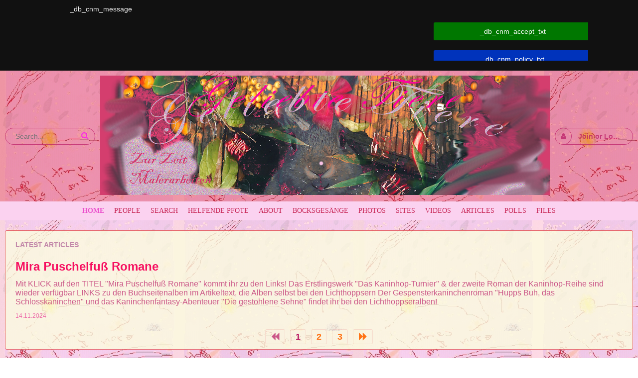

--- FILE ---
content_type: text/html; charset=utf-8
request_url: http://geliebte-tiere.de/index.php?r=videos/home/
body_size: 25227
content:
<!DOCTYPE html>
<html dir="LTR">
<head>
    <meta http-equiv="X-UA-Compatible" content="IE=Edge" />
    <meta http-equiv="Content-Type" content="text/html; charset=UTF-8" />
    <meta name="viewport" content="width=device-width, initial-scale=1.0, minimum-scale=1.0" />
	<title>Geliebte Tiere</title>
	<base href="http://geliebte-tiere.de/" />	
    <meta name="description" content="Hasileben * Miri-Blog * Fantasy-RabBits" />
	<meta http-equiv="Content-Style-Type" content="text/css" />

    
	<style>.sys_main_page_width {
	max-width: 100%;
}
.sys_page_index .page_column_full_width_100 {
	width: 100%;
}
.sys_page_index .page_column_first_width_34_1 {
	width: 34.1%;
}
.sys_page_index .page_column_last_width_65_9 {
	width: 65.9%;
}
</style>
	<link href="http://geliebte-tiere.de/gzip_loader.php?file=bx_templ_css_7d27002664191a62471cba803accee84.css" rel="stylesheet" type="text/css" /><link href="http://geliebte-tiere.de/gzip_loader.php?file=bx_templ_css_1a90d4be0e5ea806b1b7c8894bb7519a.css" rel="stylesheet" type="text/css" />

	<script language="javascript" type="text/javascript" src="http://geliebte-tiere.de/gzip_loader.php?file=bx_templ_js_81e145cd80faa95ecb6c656af11bffbf.js"></script><script language="javascript" type="text/javascript" src="http://geliebte-tiere.de/gzip_loader.php?file=bx_templ_js_deaff0609286d1e68506665392e7252f.js"></script>
            <script id="bx_css_async">
                if(!/Android|webOS|iPhone|iPad|iPod|BlackBerry|IEMobile|Opera Mini/i.test(navigator.userAgent) ) {
                    loadCSS("http://geliebte-tiere.de/plugins/emoji-picker/css/jquery.emojipicker.tw.css", document.getElementById("bx_css_async"));
                }
            </script>
        
    <script type="text/javascript" language="javascript">var aDolImages = {};</script>    <script type="text/javascript" language="javascript">var aDolLang = {'_Counter': 'Counter','_PROFILE_ERR': 'Error!\nYour username or password was incorrect. Please try again.','_sys_txt_btn_loading': 'Loading...','_Errors in join form': 'Form contains errors, please review errors and try again.','_add': 'add','_add_other': 'add other','_Remove': 'Remove','_sys_txt_cmt_loading': 'Loading...','_Error occured': 'Error occurred','_Are_you_sure': 'Are you sure?'};</script>    <script type="text/javascript" language="javascript">var aDolOptions = {'sys_embedly_key': ''};</script>    <script type="text/javascript" language="javascript">
		var site_url = 'http://geliebte-tiere.de/';
        var aUserInfoTimers = new Array();

        // make logo text to not overflow
        var fResizeCallback = function () {
            var iSize = $('.sys_ml_wrapper').innerWidth() - $('.sys_search_wrapper').outerWidth() - $('.sys_menu_wrapper').outerWidth() - 20;
            $('.mainLogoText, .mainLogo').css('max-width', iSize + 'px');
        };
        $(window).resize(fResizeCallback);

        $(document).ready(function() {
			/*--- Init RSS Feed Support ---*/
			$('div.RSSAggrCont').dolRSSFeed();

			/*--- Init Retina Support ---*/
			$('img.bx-img-retina').dolRetina();

			/*--- Init Embedly Support ---*/
			$('a.bx-link').dolEmbedly();

			/*--- Init Scrollr ---*/
			var oSkrollr = skrollr.init({
				forceHeight: false
			});
			if(oSkrollr.isMobile())
				oSkrollr.destroy();

            fResizeCallback();
		});

        /*--- Init User Status ---*/
        var oBxUserStatus = new BxUserStatus();
        oBxUserStatus.userStatusInit('http://geliebte-tiere.de/', false);
	</script>
    	</head>
<body  class="bx-def-font">
    <script type="text/javascript" language="javascript">var sRayUrl = "http://geliebte-tiere.de/flash/";var aRayApps = new Array();//global begin
aRayApps["global"] = new Array();
aRayApps["global"]["admin"] = {"params": new Array('nick', 'password'), "top": 0, "left": 0, "width": 800, "height": 600, "resizable": 0};
//global end
//im begin
aRayApps["im"] = new Array();
aRayApps["im"]["user"] = {"params": new Array('sender', 'password', 'recipient'), "top": 0, "left": 0, "width": 550, "height": 500, "resizable": 1};
//im end
//mp3 begin
aRayApps["mp3"] = new Array();
aRayApps["mp3"]["player"] = {"params": new Array('id', 'user', 'password'), "top": 0, "left": 0, "width": 340, "height": 350, "resizable": 0};
aRayApps["mp3"]["recorder"] = {"params": new Array('user', 'password', 'extra'), "top": 0, "left": 0, "width": 340, "height": 300, "resizable": 0};
//mp3 end
//photo begin
aRayApps["photo"] = new Array();
aRayApps["photo"]["shooter"] = {"params": new Array('id', 'extra'), "top": 0, "left": 0, "width": 400, "height": 300, "resizable": 0};
//photo end
//presence begin
aRayApps["presence"] = new Array();
aRayApps["presence"]["user"] = {"params": new Array('id', 'password'), "top": 0, "left": 0, "width": 250, "height": 605, "resizable": 1};
//presence end
//video begin
aRayApps["video"] = new Array();
aRayApps["video"]["player"] = {"params": new Array('id', 'user', 'password'), "top": 0, "left": 0, "width": 350, "height": 400, "resizable": 0};
aRayApps["video"]["recorder"] = {"params": new Array('user', 'password', 'extra'), "top": 0, "left": 0, "width": 350, "height": 400, "resizable": 0};
//video end
//video_comments begin
aRayApps["video_comments"] = new Array();
aRayApps["video_comments"]["player"] = {"params": new Array('id', 'user', 'password'), "top": 0, "left": 0, "width": 350, "height": 400, "resizable": 0};
aRayApps["video_comments"]["recorder"] = {"params": new Array('user', 'password', 'extra'), "top": 0, "left": 0, "width": 350, "height": 400, "resizable": 0};
//video_comments end</script><script src="http://geliebte-tiere.de/flash/modules/global/js/integration.js" type="text/javascript" language="javascript"></script><script language="javascript" type="text/javascript" src="modules/denre/cnm/templates/base/js/jquery.cookiebar.js"></script>    <div id="notification_window" class="notifi_window"></div>
	<div id="FloatDesc" style="position:absolute;display:none;z-index:100;"></div>

<div class="sys_root_bg"></div>
<div class="sys_root">
                <div class="sys_main_logo">
		<div class="sys_ml sys_main_page_width">
            <div class="sys_ml_wrapper bx-def-margin-sec-leftright bx-def-padding-sec-topbottom">
                                <table cellpadding="0" cellspacing="0">
                	<tr>
                		<td class="sys_search_wrapper"><div class="sys-service-menu-wrp">
	<div class="sys-service-menu">
		<div class="sys-sm-item sys-smi-search">
			<div id="sys_search_wrapper" class="sys-search-wrapper">
    <div id="sys_search" class="sys-search bx-def-margin-left bx-def-round-corners-with-border">
        <form action="searchKeyword.php" method="get" name="SearchForm">
            <input type="text" name="keyword" id="keyword" value="" placeholder="Search..." class="bx-def-font" />
        </form>
    </div>
</div>
	        <a class="sys-sm-item" href="javascript:void(0)" onclick="javascript:oBxEvoServiceMenu.showSearch();" title="Search">
	        	<i class="sys-icon search"></i>
	        </a>
	    </div>
	    <div class="sys-sm-item sys-smi-search-simple">
	        <a class="sys-sm-item" href="searchKeyword.php" title="Search">
	        	<i class="sys-icon search"></i>
	        </a>
	    </div>
	</div>
</div></td>
                		<td class="sys_logo_wrapper">
                			<div class="sys_logo_wrapper_cnt bx-def-padding-sec-leftright"><a href="http://geliebte-tiere.de/"><img  style="width:1280px; height:auto;"  src="http://geliebte-tiere.de/media/images/1604057652.jpg"  class="mainLogo" alt="Geliebte Tiere" /></a></div>
                		</td>
                		<td class="sys_menu_wrapper"><div class="sys-service-menu-wrp">
	<div class="sys-service-menu">
		
			<div class="sys-sm-item sys-smi-join bx-def-margin-sec-left-auto" onclick="showPopupJoinForm(); return false;"">
				<div class="sys-sm-profile">
					<span class="sys-smp-thumbnail">
						<i class="sys-icon user"></i>
					</span>
					<span class="sys-smp-title bx-def-margin-sec-left bx-def-margin-right">
						Join or Login
					</span>
				</div>
	        </div>
		
		
	</div>
	<script type="text/javascript">
		function BxEvoServiceMenu(oOptions) {
			this._sMenuPopupId = oOptions.sMenuPopup == undefined ? 'sys-service-menu' : oOptions.sMenuPopup;
	    }

		BxEvoServiceMenu.prototype.showSearch = function() {
			if($('#sys_search input[name="keyword"]').val().length > 2)
				$('#sys_search form')[0].submit();
		};

		BxEvoServiceMenu.prototype.showMenu = function(oLink) {
			$(oLink).find('.sys-sm-item > .sys-icon').toggleClass('chevron-down').toggleClass('chevron-up');

			$('#' + this._sMenuPopupId).dolPopup({
	    		pointer:{
	    			el:$(oLink)
	    		},
	        }); 	
	    };

	    var oBxEvoServiceMenu = new BxEvoServiceMenu({
	    	sMenuPopup: ''
	    });
	</script>
</div></td>
    				</tr>
    			</table>
    			            </div>
		</div>
			</div>
	    <div class="sys_main_menu">
    <div class="sys_mm sys_main_page_width">
        <div class="sys_mm_cnt bx-def-margin-sec-leftright clearfix">
        	            <table class="topMenu" cellpadding="0" cellspacing="0">
                <tr><td class="top" id="tm_active">
    <a class="top_link" href="http://geliebte-tiere.de/index.php">
    	<span class="down bx-def-padding-sec-leftright">Home</span>
    </a>
    
</td><td class="top">
    <a class="top_link" href="http://geliebte-tiere.de/browse.php">
    	<span class="down bx-def-padding-sec-leftright">People</span>
    </a>
    
</td><td class="top">
    <a class="top_link" href="http://geliebte-tiere.de/search_home.php">
    	<span class="down bx-def-padding-sec-leftright">Search</span>
    </a>
    
</td><td class="top">
    <a class="top_link" href="http://geliebte-tiere.de/help.php">
    	<span class="down bx-def-padding-sec-leftright">Helfende Pfote</span>
    </a>
    
</td><td class="top">
    <a class="top_link" href="http://geliebte-tiere.de/about_us.php">
    	<span class="down bx-def-padding-sec-leftright">About</span>
    </a>
    
</td><td class="top">
    <a class="top_link" href="http://geliebte-tiere.de/blogs/home/">
    	<span class="down bx-def-padding-sec-leftright">Bocksgesänge</span>
    </a>
    
</td><td class="top">
    <a class="top_link" href="http://geliebte-tiere.de/m/photos/home/">
    	<span class="down bx-def-padding-sec-leftright">Photos</span>
    </a>
    
</td><td class="top">
    <a class="top_link" href="http://geliebte-tiere.de/m/sites/home/">
    	<span class="down bx-def-padding-sec-leftright">Sites</span>
    </a>
    
</td><td class="top">
    <a class="top_link" href="http://geliebte-tiere.de/m/videos/home/">
    	<span class="down bx-def-padding-sec-leftright">Videos</span>
    </a>
    
</td><td class="top">
    <a class="top_link" href="http://geliebte-tiere.de/m/articles/index/">
    	<span class="down bx-def-padding-sec-leftright">Articles</span>
    </a>
    
</td><td class="top">
    <a class="top_link" href="http://geliebte-tiere.de/m/poll/&action=poll_home">
    	<span class="down bx-def-padding-sec-leftright">Polls</span>
    </a>
    
</td><td class="top">
    <a class="top_link" href="http://geliebte-tiere.de/m/files/home/">
    	<span class="down bx-def-padding-sec-leftright">Files</span>
    </a>
    
</td></tr>
            </table>
                    </div>
    </div>
</div><script type="text/javascript">
	function BxEvoTopMenu(oOptions){}

	BxEvoTopMenu.prototype.showCaptionSubmenu = function(oLink) {
		return this.showSubmenu(oLink, 'sys_ph_caption_submenu');
    };

    BxEvoTopMenu.prototype.showSubmenuSubmenu = function(oLink) {
    	return this.showSubmenu(oLink, 'sys_ph_submenu_submenu');
    };

    BxEvoTopMenu.prototype.showSubmenu = function(oLink, sPopupId) {
    	$('#' + sPopupId).dolPopup({
    		pointer:{
    			el:$(oLink)
    		},
            onBeforeShow: function() {
            	$(oLink).find('.sys-icon').removeClass('chevron-down').addClass('chevron-up');
            },
            onHide: function() {
            	$(oLink).find('.sys-icon').addClass('chevron-down').removeClass('chevron-up');
            }
        });

    	return false;
    };

    var oBxEvoTopMenu = new BxEvoTopMenu({});
</script>    	<!-- end of top -->

	<div class="sys_main_content sys_main_page_width">
        <div class="sys_mc_wrapper bx-def-margin-sec-leftright">
            <div class="sys_mc clearfix">
                <!--[if lt IE 8]>
                <div style="background-color:#fcc" class="bx-def-border bx-def-margin-top bx-def-padding bx-def-font-large">
                    <b>You are using a subprime browser.</b> <br />
                    It may render this site incorrectly. <br />
                    Please upgrade to a modern web browser: 
                    <a href="http://www.google.com/chrome" target="_blank">Google Chrome</a> | 
                    <a href="http://www.firefox.com" target="_blank">Firefox</a> | 
                    <a href="http://www.apple.com/safari/download/" target="_blank">Safari</a>
                </div>
                <![endif]-->

                <!-- body -->
                                                	<div class="sys_page sys_page_index clearfix"><div class="page_column page_column_full page_column_full_width_100" id="page_column_1"><div class="page_block_container bx-def-margin-sec-leftright" id="page_block_212"><div class="disignBoxFirst bx-def-margin-top bx-def-border">
	<div class="boxFirstHeader bx-def-bh-margin">
        <div class="dbTitle">Latest Articles</div>        <div class="clear_both"></div>
    </div>
	<div class="boxContent"><div class="arl-view">
    <script language="javascript" type="text/javascript">
    <!--
                var oArlMain = new BxArlMain({
            sSystem: 'articles',
            sActionUrl: 'http://geliebte-tiere.de/m/articles/',
            sObjName: 'oArlMain',
            sAnimationEffect: 'fade',
            iAnimationSpeed: 'slow'
        });
   
  	
				
    </script>
    <div id="arl-content-archive" class="arl-content">
    <div class="arl-entries bx-def-bc-margin"><div class="arl-entry-divider bx-def-hr bx-def-margin-sec-topbottom"></div>
<div id="articles3" class="arl-entry">
    <div class="arl-info">
        <div class="arl-caption bx-def-font-h2">
            
            <a class="arl-caption bx-def-font-h2" href="http://geliebte-tiere.de/m/articles/view/Mira-Puschelfuß-Romane">Mira Puschelfuß Romane </a>
        </div>
        <div class="arl-text arl-text-snippet  bx-def-font-large bx-def-margin-sec-top">Mit KLICK auf den TITEL "Mira Puschelfuß Romane" kommt ihr zu den Links!

Das Erstlingswerk "Das Kaninhop-Turnier" 
& der zweite Roman der Kaninhop-Reihe 
sind wieder verfügbar LINKS zu den Buchseitenalben im Artikeltext, die Alben selbst bei den Lichthoppsern 

Der Gespensterkaninchenroman "Hupps Buh, das Schlosskaninchen" und das Kaninchenfantasy-Abenteuer "Die gestohlene Sehne" findet ihr bei den Lichthoppseralben! 
</div>
        <div class="arl-date bx-def-margin-sec-top">
            <span class="bx-def-font-small bx-def-font-grayed">14.11.2024</span>
            
            
            
        </div>
    </div>
    <div class="arl-cb">&nbsp;</div>
</div></div>
    <div class="paginate paginate_simple bx-def-padding-right bx-def-padding-left clearfix">
	<div class="info_section">
	    	    					</div>
	<div class="pages_section"><div class="paginate_btn bx-def-border bx-def-round-corners"><span><i class="sys-icon backward"></i></span></div><div class="paginate_page active bx-def-border bx-def-round-corners"><span>1</span></div><div class="paginate_page not_active bx-def-border bx-def-round-corners"><a href="javascript:void(0);" title="" onclick="javascript:oArlMain.changePage(1, 1, 'archive'); return false;">2</a></div><div class="paginate_page not_active bx-def-border bx-def-round-corners"><a href="javascript:void(0);" title="" onclick="javascript:oArlMain.changePage(2, 1, 'archive'); return false;">3</a></div><div class="paginate_btn bx-def-border bx-def-round-corners"><a href="javascript:void(0);" title="Next page" onclick="javascript:oArlMain.changePage(1, 1, 'archive'); return false;"><i class="sys-icon forward"></i></a></div></div>
</div>    <div class="sys-loading" id="articles-archive-loading">
    <div class="sys-loading-smog"></div>
    <div class="sys-loading-icon">
		<div class="spinner bx-def-margin-topbottom bx-def-margin-sec-leftright"><div class="bounce1"></div><div class="bounce2"></div><div class="bounce3"></div></div>
    </div>
</div></div>  
</div></div>
    </div></div></div><div class="page_column page_column_first page_column_first_width_34_1" id="page_column_2"><div class="page_block_container bx-def-margin-sec-leftright" id="page_block_210"><div class="disignBoxFirst bx-def-margin-top bx-def-border">
	<div class="boxFirstHeader bx-def-bh-margin">
        <div class="dbTitle">Shoutbox</div>        <div class="clear_both"></div>
    </div>
	<div class="boxContent bx-def-bc-margin"><input  class="form_input_hidden bx-def-font-inputs" type="hidden" name="csrf_token" value="wUh?7t54BkxVuz?=z53Z" /><div class="form_advanced_wrapper form_advanced_wrapper">
	<div  class="form_advanced_table"><fieldset  class="bx-form-fields-wrapper"><div class="bx-form-element bx-form-element-custom bx-def-margin-top clearfix" >
	<div class="bx-form-combined clearfix">
		<span class="bx-form-error"><i  class="sys-icon exclamation-circle" float_info=" "></i></span><div class="input_wrapper input_wrapper_custom  clearfix" ><div class="shoutbox_wrapper bx_shoutbox_bx_shoutbox_0"><div class="message_block clearfix">
    <div class="icon_block"><div class="thumbnail_block  thumbnail_block_icon" style="float:none;">
	<div class="thumbnail_image" onmouseover="javascript:startUserInfoTimer(2, this)" onmouseout="javascript:stopUserInfoTimer(2)">
		<a href="http://geliebte-tiere.de/Adventi" title="Adventi">
			            	<img src="http://geliebte-tiere.de/m/photos/get_image/icon/5aea3b31a1a65e217204cd01cafb3535.jpg" src-2x="http://geliebte-tiere.de/m/photos/get_image/thumb/5aea3b31a1a65e217204cd01cafb3535.jpg" alt="Adventi" class="thumbnail_image_file bx-def-thumbnail bx-def-shadow bx-img-retina" />
                                    <i class="sys-online-offline sys-icon circle sys-status-offline" title="Offline"></i>
		</a>
	</div>
	    <div class="clear_both"></div>
</div>
</div>
    <div class="content">
        <a href="http://geliebte-tiere.de/Adventi">Adventi</a>: Hi liebe lesende Pl&uuml;schnasen!        <br />
                        <span class="date bx-def-font-small bx-def-font-grayed">05.01.2025</span>
    </div>
</div>
<div class="message_block clearfix">
    <div class="icon_block"><div class="thumbnail_block  thumbnail_block_icon" style="float:none;">
	<div class="thumbnail_image" onmouseover="javascript:startUserInfoTimer(2, this)" onmouseout="javascript:stopUserInfoTimer(2)">
		<a href="http://geliebte-tiere.de/Adventi" title="Adventi">
			            	<img src="http://geliebte-tiere.de/m/photos/get_image/icon/5aea3b31a1a65e217204cd01cafb3535.jpg" src-2x="http://geliebte-tiere.de/m/photos/get_image/thumb/5aea3b31a1a65e217204cd01cafb3535.jpg" alt="Adventi" class="thumbnail_image_file bx-def-thumbnail bx-def-shadow bx-img-retina" />
                                    <i class="sys-online-offline sys-icon circle sys-status-offline" title="Offline"></i>
		</a>
	</div>
	    <div class="clear_both"></div>
</div>
</div>
    <div class="content">
        <a href="http://geliebte-tiere.de/Adventi">Adventi</a>: Mein Bocksgesang ist fertig - ihr hattet sicher etwas sehr Romantisches erwartet, nach so langer Zeit seit meinem letzten Bocksgesang hier - aber die &Auml;hnlichkeit mit der erwachsenen Anna Iocans-Schelm hat mich so in den Kreis der lebendigen Hoppinen gezogen, dass ich gleich ganz auf ihre Alltagsgeschichten fixiert war - z.B. die Adventskalender von 2024. Es gibt sie jetzt - die kaninchenfreundliche Firma MultiFit hat gleich zwei Varianten auf den Markt geworden: eine traditionelle all in und eine grain free Variante. Die klassische Version hat AnnaSchelm und FloraLivia 2024 noch besser gefallen - aber f&uuml;r den grain free Kalender haben wir die bessere Optimierungsidee entwickelt.... viel Spa&szlig; beim Lesen meines Kaninhop-Kaninchen-Beitra&shy;gs&shy; f&uuml;r Kaninchen around the world. LOVE Hoppilina Artemis Adventi        <br />
                        <span class="date bx-def-font-small bx-def-font-grayed">05.01.2025</span>
    </div>
</div>
<div class="message_block clearfix">
	<div class="icon_block ib_empty thumbnail_block_icon"><i class="sys-icon user"></i></div>
    <div class="content">
        <a href="javascript:void(0)">Visitor</a>: Hi hier eure Miri - ich wurde gepished! Pl&ouml;tzlich war eine Email in meinem Briefkasten, in der ich mir mitteilte, dass ich morgen posten werde! Nat&uuml;rlich hat auch unser Hasijom die Email gelesen. Und sich gefragt, warum ich immer noch nicht gepostet habe. Das lag daran, dass..... das eine GANZ LANGE Geschichte wird! Aber....Ja! ICH WERDE MORGEN POSTEN! Danke Pishing! Eure Miri ☀🐰🐘🐌        <br />
                        <span class="date bx-def-font-small bx-def-font-grayed">27.01.2025</span>
    </div>
</div>
<div class="message_block clearfix">
	<div class="icon_block ib_empty thumbnail_block_icon"><i class="sys-icon user"></i></div>
    <div class="content">
        <a href="javascript:void(0)">Visitor</a>: 🐎🐇🐎🐇🐇🐇☀☀⭐⛅        <br />
                        <span class="date bx-def-font-small bx-def-font-grayed">27.01.2025</span>
    </div>
</div>
<div class="message_block clearfix">
	<div class="icon_block ib_empty thumbnail_block_icon"><i class="sys-icon user"></i></div>
    <div class="content">
        <a href="javascript:void(0)">Visitor</a>: Alles von mir (LOVE die Miri) Morgen noch mehr!        <br />
                        <span class="date bx-def-font-small bx-def-font-grayed">27.01.2025</span>
    </div>
</div>
<div class="message_block clearfix">
    <div class="icon_block"><div class="thumbnail_block  thumbnail_block_icon" style="float:none;">
	<div class="thumbnail_image" onmouseover="javascript:startUserInfoTimer(1, this)" onmouseout="javascript:stopUserInfoTimer(1)">
		<a href="http://geliebte-tiere.de/Mira" title="Mira">
			            	<img src="http://geliebte-tiere.de/m/photos/get_image/icon/5cac854c28d4c999628e5bfd356c4c61.jpg" src-2x="http://geliebte-tiere.de/m/photos/get_image/thumb/5cac854c28d4c999628e5bfd356c4c61.jpg" alt="Mira" class="thumbnail_image_file bx-def-thumbnail bx-def-shadow bx-img-retina" />
                                    <i class="sys-online-offline sys-icon circle sys-status-offline" title="Offline"></i>
		</a>
	</div>
	    <div class="clear_both"></div>
</div>
</div>
    <div class="content">
        <a href="http://geliebte-tiere.de/Mira">Mira</a>: Ohweh - ich habe einen sehr gro&szlig;en Blogsgesang angefangen bis mir pl&ouml;tzlich mein eigenes Ohr entgegenkam - obwohl es Stehohren sind (habe ich so behalten, wie sie waren, wundersch&ouml;ne Ohren). Der Grund: Mein Kaninchenkopf hatte sich schlafend auf die Pfoten gesenkt und ein Ohr wurde eingeklemmt, weil es beim Blog singen zwischen die Z&auml;hne geraten war... Pl&ouml;tzlich schlug es frech gegen meine bezaubernden Miriwimpern und hat mich geweckt. Dann warnte mich aber das andere Ohr, dass ich lieber weiterschlafe, mit ordentlich nach hinten gefalteten Ohren... Also kann ich doch erst morgen posten! Obwohl ich schon wieder &uuml;berall das Gegenteil behauptet habe! LOVE * die Miri        <br />
                        <span class="date bx-def-font-small bx-def-font-grayed">29.01.2025</span>
    </div>
</div>
<div class="message_block clearfix">
	<div class="icon_block ib_empty thumbnail_block_icon"><i class="sys-icon user"></i></div>
    <div class="content">
        <a href="javascript:void(0)">Visitor</a>: *HUHU hier die GT-Kaninchen und ihre Flachgesichtigen! Wir haben uns miteuch gefreut, dass der sexistische und kinderfeindliche Angriff auf den Familiennachzug von Migrant:innen gescheitert ist. Wir sind zwar bekennend rotgr&uuml;nversifft, finden das aber nicht so schlimm und gehen deshalb davon aus, dass auch unsere Postings z&auml;hlen beim *Gemeinsam gegen Rechts* und dem Versuch, den Planeten zu retten. Eure GT-Hasis &amp; das Hasjiom (Mira Puschelfu&szlig; und alle anderen)        <br />
                        <span class="date bx-def-font-small bx-def-font-grayed">01.02.2025</span>
    </div>
</div>
<div class="message_block clearfix">
    <div class="icon_block"><div class="thumbnail_block  thumbnail_block_icon" style="float:none;">
	<div class="thumbnail_image" onmouseover="javascript:startUserInfoTimer(1, this)" onmouseout="javascript:stopUserInfoTimer(1)">
		<a href="http://geliebte-tiere.de/Mira" title="Mira">
			            	<img src="http://geliebte-tiere.de/m/photos/get_image/icon/5cac854c28d4c999628e5bfd356c4c61.jpg" src-2x="http://geliebte-tiere.de/m/photos/get_image/thumb/5cac854c28d4c999628e5bfd356c4c61.jpg" alt="Mira" class="thumbnail_image_file bx-def-thumbnail bx-def-shadow bx-img-retina" />
                                    <i class="sys-online-offline sys-icon circle sys-status-offline" title="Offline"></i>
		</a>
	</div>
	    <div class="clear_both"></div>
</div>
</div>
    <div class="content">
        <a href="http://geliebte-tiere.de/Mira">Mira</a>: Huhu, hier eure Mirimausine bzw. schon Mirihasi, zudem noch eine echte Kaninchenh&auml;sinnenseele - kein Robotikpl&uuml;schtier. Habt ihr euch mal &uuml;berlegt, wie widerlich gemein es ist, wenn euer batteriebetriebener Zwergl&ouml;wenk&ouml;pfchen ( wohlm&ouml;glich noch mit Echthaar und -haut - mit euch auf dem Sofa ditzt ubd fernsieht,        <br />
                        <span class="date bx-def-font-small bx-def-font-grayed">20.03.2025</span>
    </div>
</div>
<div class="message_block clearfix">
    <div class="icon_block"><div class="thumbnail_block  thumbnail_block_icon" style="float:none;">
	<div class="thumbnail_image" onmouseover="javascript:startUserInfoTimer(1, this)" onmouseout="javascript:stopUserInfoTimer(1)">
		<a href="http://geliebte-tiere.de/Mira" title="Mira">
			            	<img src="http://geliebte-tiere.de/m/photos/get_image/icon/5cac854c28d4c999628e5bfd356c4c61.jpg" src-2x="http://geliebte-tiere.de/m/photos/get_image/thumb/5cac854c28d4c999628e5bfd356c4c61.jpg" alt="Mira" class="thumbnail_image_file bx-def-thumbnail bx-def-shadow bx-img-retina" />
                                    <i class="sys-online-offline sys-icon circle sys-status-offline" title="Offline"></i>
		</a>
	</div>
	    <div class="clear_both"></div>
</div>
</div>
    <div class="content">
        <a href="http://geliebte-tiere.de/Mira">Mira</a>: Leider ist hier im Moment sehr viel los, deshalb kann ich unser heutiges Thema erst sp&auml;ter ausf&uuml;hren - wir bereiten eine Party vor - ein zehnj&auml;hriges Jubil&auml;um eines sehr lustigen und Ereignisses: Die Geburt der Adventis! W&auml;hrend einer Sonnenfinsternis brachte unsere stylische Kaninchenmutter Adventina12 genannt Hoppel, acht bezaubernde Jungtiere zur Welt. Es folgten Turniererfolge, viele gemeinsame Erlebnisse und leider auch Trag&ouml;dien. Vor allem aber entstand mit uns der ber&uuml;hmte Miriblog von GT, sowie die Tradition von Kaninchenbildern, Fotos, Filmen, Brosch&uuml;ren, Werken und Welten. 2021 folgte uns Plurabelle, die auch unseren Blog weiterbetrieb und - schrieb, bis sie vorigen Sommer auf HuppsBuhs Wolke sprang und heute also mit uns feiert, w&auml;hrend Anna Schelm und Floriliviamaus ( wieder in deutlich besserem Zustand) mit unserem Hasijom feiern. Es kann aber sp&auml;t werden, bis wir euch berichten. Das Hasijom kommt erst sp&auml;t zur Party und kann also erst nachts losschreiben. Aber ihr k&ouml;nnt bis dahin zB f&uuml;r Tierheine spenden, auf euren Menschen hrtumsitzen, durch die Wohnung springen oder futtern. Oder eure Wenigbeinigen lesen euch aus den Mira Puschelfu&szlig; Kaninchenromanen vor, die ihr alle hierk auf unsererk GtSeite fonden k&ouml;nnt. Bis sp&auml;ter! LOVE eure Miri        <br />
                        <span class="date bx-def-font-small bx-def-font-grayed">20.03.2025</span>
    </div>
</div>
<div class="message_block clearfix">
    <div class="icon_block"><div class="thumbnail_block  thumbnail_block_icon" style="float:none;">
	<div class="thumbnail_image" onmouseover="javascript:startUserInfoTimer(1, this)" onmouseout="javascript:stopUserInfoTimer(1)">
		<a href="http://geliebte-tiere.de/Mira" title="Mira">
			            	<img src="http://geliebte-tiere.de/m/photos/get_image/icon/5cac854c28d4c999628e5bfd356c4c61.jpg" src-2x="http://geliebte-tiere.de/m/photos/get_image/thumb/5cac854c28d4c999628e5bfd356c4c61.jpg" alt="Mira" class="thumbnail_image_file bx-def-thumbnail bx-def-shadow bx-img-retina" />
                                    <i class="sys-online-offline sys-icon circle sys-status-offline" title="Offline"></i>
		</a>
	</div>
	    <div class="clear_both"></div>
</div>
</div>
    <div class="content">
        <a href="http://geliebte-tiere.de/Mira">Mira</a>: Pluppsi Plural l&auml;sst noch ausrichten, dass sie von Babypfoten an ein viel zu kleines Herz hatte, sonst w&auml;re sie &auml;lter geworden und w&uuml;rde heute mit Anna, Flori und dem Hasijom Ananaspellets essen. Sie lebte relatov kurz, aber in paradiesischen Futterbergen mit gem&uuml;tlichen Sofas, Zimmern, Decken und Kissen. Sie w&uuml;nscht sich zum Geburtstag, dass nehr Kaninchen mit ihren Menschen zusammenwohnen d&uuml;rfen und frei herumlaufen. Wir stimmen ihr zu und segen uns heute auch wieder die wunderbaren Jungtierfilme von uns acht ausgeflippten Hoppionen mit Mami Adventi an ♡♡♡☆        <br />
                        <span class="date bx-def-font-small bx-def-font-grayed">20.03.2025</span>
    </div>
</div>
<div class="message_block clearfix">
    <div class="icon_block"><div class="thumbnail_block  thumbnail_block_icon" style="float:none;">
	<div class="thumbnail_image" onmouseover="javascript:startUserInfoTimer(1, this)" onmouseout="javascript:stopUserInfoTimer(1)">
		<a href="http://geliebte-tiere.de/Mira" title="Mira">
			            	<img src="http://geliebte-tiere.de/m/photos/get_image/icon/5cac854c28d4c999628e5bfd356c4c61.jpg" src-2x="http://geliebte-tiere.de/m/photos/get_image/thumb/5cac854c28d4c999628e5bfd356c4c61.jpg" alt="Mira" class="thumbnail_image_file bx-def-thumbnail bx-def-shadow bx-img-retina" />
                                    <i class="sys-online-offline sys-icon circle sys-status-offline" title="Offline"></i>
		</a>
	</div>
	    <div class="clear_both"></div>
</div>
</div>
    <div class="content">
        <a href="http://geliebte-tiere.de/Mira">Mira</a>: segen=sehen        <br />
                        <span class="date bx-def-font-small bx-def-font-grayed">20.03.2025</span>
    </div>
</div>
<div class="message_block clearfix">
    <div class="icon_block"><div class="thumbnail_block  thumbnail_block_icon" style="float:none;">
	<div class="thumbnail_image" onmouseover="javascript:startUserInfoTimer(1, this)" onmouseout="javascript:stopUserInfoTimer(1)">
		<a href="http://geliebte-tiere.de/Mira" title="Mira">
			            	<img src="http://geliebte-tiere.de/m/photos/get_image/icon/5cac854c28d4c999628e5bfd356c4c61.jpg" src-2x="http://geliebte-tiere.de/m/photos/get_image/thumb/5cac854c28d4c999628e5bfd356c4c61.jpg" alt="Mira" class="thumbnail_image_file bx-def-thumbnail bx-def-shadow bx-img-retina" />
                                    <i class="sys-online-offline sys-icon circle sys-status-offline" title="Offline"></i>
		</a>
	</div>
	    <div class="clear_both"></div>
</div>
</div>
    <div class="content">
        <a href="http://geliebte-tiere.de/Mira">Mira</a>: Tippfehler weil wir von unterwegs aus schreiben, Hupps Buhs sonnenthermodynamisches Wolkenmobil bringt uns zu Wiesen mit exotischen Blumen, ausgew&auml;hlt von Flora Luminis. F&uuml;r die Party heute Abend. LOVE Eure Miri ♡♧☆♡&yen;♤♡        <br />
                        <span class="date bx-def-font-small bx-def-font-grayed">20.03.2025</span>
    </div>
</div>
<div class="message_block clearfix">
    <div class="icon_block"><div class="thumbnail_block  thumbnail_block_icon" style="float:none;">
	<div class="thumbnail_image" onmouseover="javascript:startUserInfoTimer(21, this)" onmouseout="javascript:stopUserInfoTimer(21)">
		<a href="http://geliebte-tiere.de/Plurabelle" title="Plurabelle">
			            	<img src="http://geliebte-tiere.de/m/photos/get_image/icon/25d6c6f291a96a63396c428a74f11cc9.jpg" src-2x="http://geliebte-tiere.de/m/photos/get_image/thumb/25d6c6f291a96a63396c428a74f11cc9.jpg" alt="Plurabelle" class="thumbnail_image_file bx-def-thumbnail bx-def-shadow bx-img-retina" />
                                    <i class="sys-online-offline sys-icon circle sys-status-offline" title="Offline"></i>
		</a>
	</div>
	    <div class="clear_both"></div>
</div>
</div>
    <div class="content">
        <a href="http://geliebte-tiere.de/Plurabelle">Plurabelle</a>: Him hier Pluppsi, der Kopf vom Omitron war kurzfristig demoliert, jetzt schon wieder besser, Schuld war der Stress durch unsere winzige Box mit den ganzen Kaninchen und x.beinigen Engeln die drin rumschwirren jnd die Haustiere von Anna und Flori, die unbedingt laissez faire m&auml;&szlig;ig erzogen werden sollen. Das Omitron konnte nicht.mehr bis 208 z&auml;hlen! Aber wir haben jetzt das System des Programms f&uuml;r euch und stellen nachher Fotos ein....mit quadratischen und linearen Funktionen f&uuml;r alles ;) * Eure Pluppsi mit Flora Luminis. LOVEunktionen f&uuml;r        <br />
                        <span class="date bx-def-font-small bx-def-font-grayed">22.04.2025</span>
    </div>
</div>
<div class="message_block clearfix">
    <div class="icon_block"><div class="thumbnail_block  thumbnail_block_icon" style="float:none;">
	<div class="thumbnail_image" onmouseover="javascript:startUserInfoTimer(21, this)" onmouseout="javascript:stopUserInfoTimer(21)">
		<a href="http://geliebte-tiere.de/Plurabelle" title="Plurabelle">
			            	<img src="http://geliebte-tiere.de/m/photos/get_image/icon/25d6c6f291a96a63396c428a74f11cc9.jpg" src-2x="http://geliebte-tiere.de/m/photos/get_image/thumb/25d6c6f291a96a63396c428a74f11cc9.jpg" alt="Plurabelle" class="thumbnail_image_file bx-def-thumbnail bx-def-shadow bx-img-retina" />
                                    <i class="sys-online-offline sys-icon circle sys-status-offline" title="Offline"></i>
		</a>
	</div>
	    <div class="clear_both"></div>
</div>
</div>
    <div class="content">
        <a href="http://geliebte-tiere.de/Plurabelle">Plurabelle</a>: Unk unk ... ? abwarten. Das bald alles faktorisiert werfen kann ist wahrscheinlicher als dass wirklich alle so dumm sind sich.mit Drohnen etc zu beschie&szlig;en. *Nie wieder Krieg* Kinder raus aus Kriegsgebieten *zu        <br />
                        <span class="date bx-def-font-small bx-def-font-grayed">22.04.2025</span>
    </div>
</div>
<div class="message_block clearfix">
    <div class="icon_block"><div class="thumbnail_block  thumbnail_block_icon" style="float:none;">
	<div class="thumbnail_image" onmouseover="javascript:startUserInfoTimer(1, this)" onmouseout="javascript:stopUserInfoTimer(1)">
		<a href="http://geliebte-tiere.de/Mira" title="Mira">
			            	<img src="http://geliebte-tiere.de/m/photos/get_image/icon/5cac854c28d4c999628e5bfd356c4c61.jpg" src-2x="http://geliebte-tiere.de/m/photos/get_image/thumb/5cac854c28d4c999628e5bfd356c4c61.jpg" alt="Mira" class="thumbnail_image_file bx-def-thumbnail bx-def-shadow bx-img-retina" />
                                    <i class="sys-online-offline sys-icon circle sys-status-offline" title="Offline"></i>
		</a>
	</div>
	    <div class="clear_both"></div>
</div>
</div>
    <div class="content">
        <a href="http://geliebte-tiere.de/Mira">Mira</a>: Wir haben die Osterfotos &uuml;bersichtlicher gestaltet und Essentials zu unserem Matheprogramm gebloggt :D        <br />
                        <span class="date bx-def-font-small bx-def-font-grayed">23.04.2025</span>
    </div>
</div>
<div class="message_block clearfix">
    <div class="icon_block"><div class="thumbnail_block  thumbnail_block_icon" style="float:none;">
	<div class="thumbnail_image" onmouseover="javascript:startUserInfoTimer(1, this)" onmouseout="javascript:stopUserInfoTimer(1)">
		<a href="http://geliebte-tiere.de/Mira" title="Mira">
			            	<img src="http://geliebte-tiere.de/m/photos/get_image/icon/5cac854c28d4c999628e5bfd356c4c61.jpg" src-2x="http://geliebte-tiere.de/m/photos/get_image/thumb/5cac854c28d4c999628e5bfd356c4c61.jpg" alt="Mira" class="thumbnail_image_file bx-def-thumbnail bx-def-shadow bx-img-retina" />
                                    <i class="sys-online-offline sys-icon circle sys-status-offline" title="Offline"></i>
		</a>
	</div>
	    <div class="clear_both"></div>
</div>
</div>
    <div class="content">
        <a href="http://geliebte-tiere.de/Mira">Mira</a>: Wir denken &uuml;brigens alle wie Pluppsi Plural: &quot;Kindersoldaten&quot; gehen gar nicht, &quot;Zeitenwende&quot; ist eine Schrottidee Scholz wollte such keine 900 Mrd daf&uuml;r), m&uuml;ssen wir schnell nochmal wenden.        <br />
                        <span class="date bx-def-font-small bx-def-font-grayed">23.04.2025</span>
    </div>
</div>
<div class="message_block clearfix">
    <div class="icon_block"><div class="thumbnail_block  thumbnail_block_icon" style="float:none;">
	<div class="thumbnail_image" onmouseover="javascript:startUserInfoTimer(1, this)" onmouseout="javascript:stopUserInfoTimer(1)">
		<a href="http://geliebte-tiere.de/Mira" title="Mira">
			            	<img src="http://geliebte-tiere.de/m/photos/get_image/icon/5cac854c28d4c999628e5bfd356c4c61.jpg" src-2x="http://geliebte-tiere.de/m/photos/get_image/thumb/5cac854c28d4c999628e5bfd356c4c61.jpg" alt="Mira" class="thumbnail_image_file bx-def-thumbnail bx-def-shadow bx-img-retina" />
                                    <i class="sys-online-offline sys-icon circle sys-status-offline" title="Offline"></i>
		</a>
	</div>
	    <div class="clear_both"></div>
</div>
</div>
    <div class="content">
        <a href="http://geliebte-tiere.de/Mira">Mira</a>: Wir haben unser Matheprogramm zum Thema * Faktorisierung* jetzt mit dem Konzept f&uuml;r die lineare Funktion erg&auml;nzt und um Beispiele mit 12stelligen Zahlen erweitert. F&uuml;r gr&ouml;&szlig;ere digits m&uuml;ssen wir erst die Pythonfunktionalit&auml;t testen und unsere 150stellugen Instruments einsetzen. * ps Das Programm ist blitzschnell und verspricht interessante Schnittpunktbildungen. ☆♧        <br />
                        <span class="date bx-def-font-small bx-def-font-grayed">29.04.2025</span>
    </div>
</div>
<div class="message_block clearfix">
	<div class="icon_block ib_empty thumbnail_block_icon"><i class="sys-icon user"></i></div>
    <div class="content">
        <a href="javascript:void(0)">Visitor</a>: Huhu liebe GTlerInnen, wir k&ouml;nnen jetzt endlich wieder normale Fotos ohne quadratischen Zuschnitt und nicht auf dem Kopf stehend einstellen. Gerade bearbeiten wir noch ein bisschen, dannkommt die gesamte aktuelle Kollektion mit wundersch&ouml;nen Fotos von Obesity-Model Florirobbe und unserer klassisch sch&ouml;nen Anna iocans Schelmin! Und viel L&ouml;wenzahn und Geb&uuml;sch fotografiert vom Omitron als Spring Leaves Collection (die n&auml;chste van Hoph Kaninhop-Geschirre Kollektion folgt in K&uuml;rze.        <br />
                        <span class="date bx-def-font-small bx-def-font-grayed">23.05.2025</span>
    </div>
</div>
<div class="message_block clearfix">
    <div class="icon_block"><div class="thumbnail_block  thumbnail_block_icon" style="float:none;">
	<div class="thumbnail_image" onmouseover="javascript:startUserInfoTimer(1, this)" onmouseout="javascript:stopUserInfoTimer(1)">
		<a href="http://geliebte-tiere.de/Mira" title="Mira">
			            	<img src="http://geliebte-tiere.de/m/photos/get_image/icon/5cac854c28d4c999628e5bfd356c4c61.jpg" src-2x="http://geliebte-tiere.de/m/photos/get_image/thumb/5cac854c28d4c999628e5bfd356c4c61.jpg" alt="Mira" class="thumbnail_image_file bx-def-thumbnail bx-def-shadow bx-img-retina" />
                                    <i class="sys-online-offline sys-icon circle sys-status-offline" title="Offline"></i>
		</a>
	</div>
	    <div class="clear_both"></div>
</div>
</div>
    <div class="content">
        <a href="http://geliebte-tiere.de/Mira">Mira</a>: Hi hier die Miri, habe gerade etwas Ordnung administriert bei unseren Lichthopppserwiesen, bis auf die Rechtschreibung nat&uuml;rlich, also es gibt jetzt Fotos im Holunderbusch von Anna Schelm, Fotos auf der Wiese unter im geb&uuml;sch von FLorimaus und einige B&auml;ume und sehr viele L&Ouml;WENZAHN POSTKARTEN FOTOS, die ihr anderen Kaninchen z.B. zum Geburtstag schenken k&ouml;nnt, damit sie euch schreiben oder einfach so eine Karte schicke ab und zu! Am besten nat&uuml;rlich als Einladung zum gemeinsamen Wiesenrennen oder Wiesenhoppsen oder zum Kaninhop-Turnier, Picknick mit frischem L&ouml;wenzahn direkt von der Wiese und Cashewekernen mit Ringelblumen oder was euch noch so einf&auml;llt. Es sind zwar sehr, sehr copyrightgesch&uuml;tzte kunstbesondere Handyl&ouml;wenzahnfotos von GT, aber ihr k&ouml;nnt sie ruhig downloaden unddrucken, wenn ihr Kaninchen seid. Unser Omitron geht davon aus, dass ihr als Langohren lieber m&uuml;mmelt und euch in der Sonne fletzt als abertausende und megamillionen von Drucken zu erstellen und unsere Postkarten dann tonnenweise an uns zu verkaufen... Aber Brieffreundschaften von Kaninchen zu Kaninchen finden wir sehr unterst&uuml;tzenswert. ZumBeispiel k&ouml;nntet ihritalienischen oder franz&ouml;sisischen Kaninchen Kartenschicken und zurckgeschickt bekommen, damit ihr wisst, wie der L&ouml;wenzahn dort aussieht und ob wie es dem L&ouml;wenzahn und den Kainhop-Wiesen in diesen L&auml;ndern geht. Ihr wisst sicher, dass es in Italien gerade echt sehr mies ist und man kaum auf den Wiesen sitzen kann, ohne von Eisbrocken (Hagel) erschlagen zu werden... w&auml;hrend man in Frankreich in bestimmten Regionen weggesp&uuml;lt wird. Dagegen ist es hier in Deutschland noch harmlos. Aber es sollen bald 35 Grad werden und au&szlig;erdem nie wieder regnen (so &auml;hnlich). Stallhasen, seid wachsam, schuppst eure K&ouml;ttel aus den St&auml;llen oder haut einfach ab, denn ihr wisst, die kleinste Hautabsch&uuml;ftung bei hei&szlig;en Temperaturen drau&szlig;en gen&uuml;gt und .... naja, hoffentlich kein Thema f&uuml;r eure Postkarten - treibt Sport, seid brav und schlaf einfach auf dem Wohnzimmersofa. LOVE * eure GT Hasis * 🐇🐄🐋🐋 p.s.: Schaut euch unbedingt Toni, die Flusspferd-Teenagerin an. Sie lebt im Berliner Zoo und ist so s&uuml;&szlig;! Ungef&auml;hr wie wir.        <br />
                        <span class="date bx-def-font-small bx-def-font-grayed">24.05.2025</span>
    </div>
</div>
<div class="message_block clearfix">
    <div class="icon_block"><div class="thumbnail_block  thumbnail_block_icon" style="float:none;">
	<div class="thumbnail_image" onmouseover="javascript:startUserInfoTimer(1, this)" onmouseout="javascript:stopUserInfoTimer(1)">
		<a href="http://geliebte-tiere.de/Mira" title="Mira">
			            	<img src="http://geliebte-tiere.de/m/photos/get_image/icon/5cac854c28d4c999628e5bfd356c4c61.jpg" src-2x="http://geliebte-tiere.de/m/photos/get_image/thumb/5cac854c28d4c999628e5bfd356c4c61.jpg" alt="Mira" class="thumbnail_image_file bx-def-thumbnail bx-def-shadow bx-img-retina" />
                                    <i class="sys-online-offline sys-icon circle sys-status-offline" title="Offline"></i>
		</a>
	</div>
	    <div class="clear_both"></div>
</div>
</div>
    <div class="content">
        <a href="http://geliebte-tiere.de/Mira">Mira</a>: Link zu der Flusspferdin bei den Virtuellen Bauen        <br />
                        <span class="date bx-def-font-small bx-def-font-grayed">24.05.2025</span>
    </div>
</div>
<div class="message_block clearfix">
    <div class="icon_block"><div class="thumbnail_block  thumbnail_block_icon" style="float:none;">
	<div class="thumbnail_image" onmouseover="javascript:startUserInfoTimer(5, this)" onmouseout="javascript:stopUserInfoTimer(5)">
		<a href="http://geliebte-tiere.de/Anna" title="Anna">
			            	<img src="http://geliebte-tiere.de/m/photos/get_image/icon/c6e5bbabbc48e8b45a027ee78ccca82a.jpg" src-2x="http://geliebte-tiere.de/m/photos/get_image/thumb/c6e5bbabbc48e8b45a027ee78ccca82a.jpg" alt="Anna" class="thumbnail_image_file bx-def-thumbnail bx-def-shadow bx-img-retina" />
                                    <i class="sys-online-offline sys-icon circle sys-status-offline" title="Offline"></i>
		</a>
	</div>
	    <div class="clear_both"></div>
</div>
</div>
    <div class="content">
        <a href="http://geliebte-tiere.de/Anna">Anna</a>: Unser Handy wurde gemoppst und wir haben nun Kommunikationsprobleme. Wer auf Anrufe oder Mails wartet, buitte noch etwas Geduld!        <br />
                        <span class="date bx-def-font-small bx-def-font-grayed">25.05.2025</span>
    </div>
</div>
<div class="message_block clearfix">
	<div class="icon_block ib_empty thumbnail_block_icon"><i class="sys-icon user"></i></div>
    <div class="content">
        <a href="javascript:void(0)">Visitor</a>: Wir sind wieder online und bloggen auch gleich!!! Eure Florimaus und Anna Schelmin * mit Fotos von uns * Fotos wie immer * Fotos auf Wiesen * Fotos auf unserer Hasenterrasse * und ganz neu: Fotos mit &quot;unserem&quot; Kater! Er liebt uns, weil wir M&auml;use haben! Und er moppst sie uns, nachdem das Hasiom sie m&uuml;hsam aus der Lebendfallenklemme 'herausoperiert' hat, unbesch&auml;digt. Es gab einige wirklich sehr tragische F&auml;lle - aber auch gl&uuml;ckliche Neustarts. Mittlerweile ist nicht mehr soviel los, aber er sitzt trotzdem gerne im Sessel des Hasioms - wenn Anna damit einverstanden ist. Er hat n&auml;mlich richtig Angst vor ihr!        <br />
                        <span class="date bx-def-font-small bx-def-font-grayed">12.06.2025</span>
    </div>
</div>
<div class="message_block clearfix">
    <div class="icon_block"><div class="thumbnail_block  thumbnail_block_icon" style="float:none;">
	<div class="thumbnail_image" onmouseover="javascript:startUserInfoTimer(5, this)" onmouseout="javascript:stopUserInfoTimer(5)">
		<a href="http://geliebte-tiere.de/Anna" title="Anna">
			            	<img src="http://geliebte-tiere.de/m/photos/get_image/icon/c6e5bbabbc48e8b45a027ee78ccca82a.jpg" src-2x="http://geliebte-tiere.de/m/photos/get_image/thumb/c6e5bbabbc48e8b45a027ee78ccca82a.jpg" alt="Anna" class="thumbnail_image_file bx-def-thumbnail bx-def-shadow bx-img-retina" />
                                    <i class="sys-online-offline sys-icon circle sys-status-offline" title="Offline"></i>
		</a>
	</div>
	    <div class="clear_both"></div>
</div>
</div>
    <div class="content">
        <a href="http://geliebte-tiere.de/Anna">Anna</a>: Liebe Pluppsi, wir haben eben alte Fotos von uns gefunden, auch von dir, oben auf dem Dach deiner Wohnbox. Es ist so schade, dass du nicht mehr bei uns bist und mit uns im Garten in der Sonne liegen kannst. Wir vermissen dich sher, Pluppsi-Engel! Schickt mal wieder Stories aus dem Illysischen Wald! * Deine Moody Bun Anna Schelm und Florimaus *        <br />
                        <span class="date bx-def-font-small bx-def-font-grayed">21.06.2025</span>
    </div>
</div>
<div class="message_block clearfix">
	<div class="icon_block ib_empty thumbnail_block_icon"><i class="sys-icon user"></i></div>
    <div class="content">
        <a href="javascript:void(0)">Visitor</a>: https://www.arte.tv/de/videos/127633-001-A/last-train/ Sommernacht mit Indie concert auf arte Belfort * * *        <br />
                        <span class="date bx-def-font-small bx-def-font-grayed">06.07.2025</span>
    </div>
</div>
<div class="message_block clearfix">
	<div class="icon_block ib_empty thumbnail_block_icon"><i class="sys-icon user"></i></div>
    <div class="content">
        <a href="javascript:void(0)">Visitor</a>: *GT Tipp*        <br />
                        <span class="date bx-def-font-small bx-def-font-grayed">06.07.2025</span>
    </div>
</div>
<div class="message_block clearfix">
    <div class="icon_block"><div class="thumbnail_block  thumbnail_block_icon" style="float:none;">
	<div class="thumbnail_image" onmouseover="javascript:startUserInfoTimer(1, this)" onmouseout="javascript:stopUserInfoTimer(1)">
		<a href="http://geliebte-tiere.de/Mira" title="Mira">
			            	<img src="http://geliebte-tiere.de/m/photos/get_image/icon/5cac854c28d4c999628e5bfd356c4c61.jpg" src-2x="http://geliebte-tiere.de/m/photos/get_image/thumb/5cac854c28d4c999628e5bfd356c4c61.jpg" alt="Mira" class="thumbnail_image_file bx-def-thumbnail bx-def-shadow bx-img-retina" />
                                    <i class="sys-online-offline sys-icon circle sys-status-offline" title="Offline"></i>
		</a>
	</div>
	    <div class="clear_both"></div>
</div>
</div>
    <div class="content">
        <a href="http://geliebte-tiere.de/Mira">Mira</a>: Hi ihr Lieben! Unser Hasijom war in den letzten Wochen im Rheinischen vortragsaktiv, deshalb konnte sie unsere Blogs nicht tippen! Und ihr wisst ja von meinen Miriblog-Beitr&auml;gen, wie chaosschreibisch unsere Bocksges&auml;nge aussehen, wenn wir Hasis sie mit unseren Puschelpfoten selbst tippen. Deshalb gab es bislang keine neuen Beitr&auml;ge. Jetzt haben wir noch eine Reisewoche vor uns, die aber vielleicht Gelegenheit f&uuml;r Blogs bietet. Also wie immer *Bald mehr!* Eure GT-Hasis        <br />
                        <span class="date bx-def-font-small bx-def-font-grayed">10.08.2025</span>
    </div>
</div>
<div class="message_block clearfix">
	<div class="icon_block ib_empty thumbnail_block_icon"><i class="sys-icon user"></i></div>
    <div class="content">
        <a href="javascript:void(0)">Visitor</a>: Wir haben auch wieder tolle Sachen aus der Mathekiste zu berichten, das Hasiom hat unsere 8m+-1 und (forthcoming) +- 3 Strukturen der ungeraden Zahlen in Parameter zerlegt, &uuml;ber die gro&szlig;e Faktoren auf kleinste Werte reduziert und mit Hilfe von Differenzen zu bekannten Zahlen in Faktorenfeldern faktorisiert werden k&ouml;nnen. Wir gr&uuml;beln noch, ob &uuml;ber Nachbarzahlen vielleicht sogar Faktoren berechnet werden k&ouml;nnen. Wir stellen euch das Thema sowohl hier als auch im Studierst&uuml;bchen und unseren geplanten neuen Hasiom und ckc Seiten vor, damit unsere Urheberinnenrechte an der Idee gew&auml;hrt bleiben. Wir arbeiten auch auf einen Preis hin und suche daf&uuml;r international nach einer Uni. Leider wird unsere Hasjomin, obwohl sie h&ouml;chstens mal &quot;ausgeflippt&quot; war, immer im Hassfokus der Konservativen und ihrer Dienste. Die schon routinem&auml;&szlig;ig die ausspionieren Idee an irgendwelche Kerle weiterreichen, mit dem politischen Zweck der Emanzipations-/Feminismus Behinderung nat&uuml;rlich bzw offensichtlich. Aber egal, we'll keep on , x-pawned siss!        <br />
                        <span class="date bx-def-font-small bx-def-font-grayed">09.09.2025</span>
    </div>
</div>
<div class="message_block clearfix">
	<div class="icon_block ib_empty thumbnail_block_icon"><i class="sys-icon user"></i></div>
    <div class="content">
        <a href="javascript:void(0)">Visitor</a>: Hi Sises longear or not, unser Hasiom vergigt wieder alles weil es an Mathegeniefieber leidet. Naja eigentlich leiden wir. Das kennt ihr sicher von irgendwelchen anderen verr&uuml;ckten Zweibeiner:inne. Wenn ihr uns euer Leid klagen m&ouml;chtet, daf&uuml;r haben wir riesig gro&szlig;e, sehr weit ge&ouml;ffnete Ohren. Naja, sie meint, irgendwo in Rekjavik g&auml;be es noch &auml;hnlich auf Wissenschaftliches konzentrierte Menschen und sie w&uuml;rde ihnen bald ihre Pyramiden vorstellen, um dann irgendwas damit zu machen. Auf jeden Fall ist mein Kaninhop-Geschirr jetzt weg und sie hat noch kein neues gen&auml;ht, das gemeine Anti-Hasj-i-om. Ich bei&szlig;e sie jetzt schon t&auml;glich in die Zehen, w&auml;hrend sie unsere Fr&uuml;hst&uuml;cksteller zubereiten, damit sie merkt WWWIIIIIEEEEEESSSSAAAAUUU&shy;UUUEEEEERRRRRRR&shy; ich bin. Zitronisch, eure Anna Schelm &amp; Florimaus (ach ja, ich hab ihr vorl&auml;ufig verboten, euch damit zu nerven, also steht das jetzt auf der www.studierst&uuml;bchen.de Seite.        <br />
                        <span class="date bx-def-font-small bx-def-font-grayed">19.09.2025</span>
    </div>
</div>
<div class="message_block clearfix">
	<div class="icon_block ib_empty thumbnail_block_icon"><i class="sys-icon user"></i></div>
    <div class="content">
        <a href="javascript:void(0)">Visitor</a>: das Mathekramzeuks        <br />
                        <span class="date bx-def-font-small bx-def-font-grayed">19.09.2025</span>
    </div>
</div>
<div class="message_block clearfix">
	<div class="icon_block ib_empty thumbnail_block_icon"><i class="sys-icon user"></i></div>
    <div class="content">
        <a href="javascript:void(0)">Visitor</a>: nix da besucherinnen, Posting von Anna Schelm, unangemeldet        <br />
                        <span class="date bx-def-font-small bx-def-font-grayed">19.09.2025</span>
    </div>
</div>
<div class="message_block clearfix">
    <div class="icon_block"><div class="thumbnail_block  thumbnail_block_icon" style="float:none;">
	<div class="thumbnail_image" onmouseover="javascript:startUserInfoTimer(5, this)" onmouseout="javascript:stopUserInfoTimer(5)">
		<a href="http://geliebte-tiere.de/Anna" title="Anna">
			            	<img src="http://geliebte-tiere.de/m/photos/get_image/icon/c6e5bbabbc48e8b45a027ee78ccca82a.jpg" src-2x="http://geliebte-tiere.de/m/photos/get_image/thumb/c6e5bbabbc48e8b45a027ee78ccca82a.jpg" alt="Anna" class="thumbnail_image_file bx-def-thumbnail bx-def-shadow bx-img-retina" />
                                    <i class="sys-online-offline sys-icon circle sys-status-offline" title="Offline"></i>
		</a>
	</div>
	    <div class="clear_both"></div>
</div>
</div>
    <div class="content">
        <a href="http://geliebte-tiere.de/Anna">Anna</a>: Hier bin ich wieder mit Florimaus und neuen Fotostreichen aus meinemvergn&uuml;gten Hasileben. Wir k&ouml;nnen aber erst sp&auml;ter weitermachen, morgen am Sonntag ist dann aber wieder alles VOLLGESTOPFT mit FlorimausAnnaschelmenLich&shy;thoppsern.&shy; Nat&uuml;rlich sind die drei Kaninchen, die so lange hier auf unserer Titelseite waren, super gut untergebracht. Und wir waren in diesem Sommer richtig viel unterwegs. Mehr dazu also morgen am Sonntag, dem 5.10. Bis bald! Schaut wieder regelm&auml;&szlig;ig rein. Es gibt viel Neues und vor&uuml;bergehend auch einige &Auml;nderungen in n&auml;chster Zeit. LOVE Anna iocans die Schelmin und Flori Livia die Robbe!        <br />
                        <span class="date bx-def-font-small bx-def-font-grayed">04.10.2025</span>
    </div>
</div>
<div class="message_block clearfix">
    <div class="icon_block"><div class="thumbnail_block  thumbnail_block_icon" style="float:none;">
	<div class="thumbnail_image" onmouseover="javascript:startUserInfoTimer(1, this)" onmouseout="javascript:stopUserInfoTimer(1)">
		<a href="http://geliebte-tiere.de/Mira" title="Mira">
			            	<img src="http://geliebte-tiere.de/m/photos/get_image/icon/5cac854c28d4c999628e5bfd356c4c61.jpg" src-2x="http://geliebte-tiere.de/m/photos/get_image/thumb/5cac854c28d4c999628e5bfd356c4c61.jpg" alt="Mira" class="thumbnail_image_file bx-def-thumbnail bx-def-shadow bx-img-retina" />
                                    <i class="sys-online-offline sys-icon circle sys-status-offline" title="Offline"></i>
		</a>
	</div>
	    <div class="clear_both"></div>
</div>
</div>
    <div class="content">
        <a href="http://geliebte-tiere.de/Mira">Mira</a>: Wir buddeln und buddeln, aber wir sinken nicht! Das Studierst&uuml;bchen dagegen schlurft noch immer.... Das Hasjiom will uns nun immer und immer wieder rebooten, bis sich alles auf den Kopf stellt. Keine gute Idee, nicht wahr? naja, ich mache einfach das Kabel fertig rumms knabber zack peng. Nat&uuml;rlich nur das Softkabel von ihrem Laptop hi hi... ein kleines Zirren an meinen Z&auml;hnchen, aber ein gro&szlig;es Rettungsaktion f&uuml;r unser Luxusdampfozeanworldwidew&shy;ebmeerserverschiff&shy; * LOVE * Eure Schelmin *        <br />
                        <span class="date bx-def-font-small bx-def-font-grayed">22.10.2025</span>
    </div>
</div>
<div class="message_block clearfix">
    <div class="icon_block"><div class="thumbnail_block  thumbnail_block_icon" style="float:none;">
	<div class="thumbnail_image" onmouseover="javascript:startUserInfoTimer(1, this)" onmouseout="javascript:stopUserInfoTimer(1)">
		<a href="http://geliebte-tiere.de/Mira" title="Mira">
			            	<img src="http://geliebte-tiere.de/m/photos/get_image/icon/5cac854c28d4c999628e5bfd356c4c61.jpg" src-2x="http://geliebte-tiere.de/m/photos/get_image/thumb/5cac854c28d4c999628e5bfd356c4c61.jpg" alt="Mira" class="thumbnail_image_file bx-def-thumbnail bx-def-shadow bx-img-retina" />
                                    <i class="sys-online-offline sys-icon circle sys-status-offline" title="Offline"></i>
		</a>
	</div>
	    <div class="clear_both"></div>
</div>
</div>
    <div class="content">
        <a href="http://geliebte-tiere.de/Mira">Mira</a>: Es schlurft nicht mehr. Wir mussten den Server doch genau einmal waterborden, dann hat er aufgegeben und sein Geheimnis verraten - er brauchte mehr Links f&uuml;r das Studierst&uuml;bchen - jetzt ist alles super.        <br />
                        <span class="date bx-def-font-small bx-def-font-grayed">22.10.2025</span>
    </div>
</div>
<div class="message_block clearfix">
    <div class="icon_block"><div class="thumbnail_block  thumbnail_block_icon" style="float:none;">
	<div class="thumbnail_image" onmouseover="javascript:startUserInfoTimer(1, this)" onmouseout="javascript:stopUserInfoTimer(1)">
		<a href="http://geliebte-tiere.de/Mira" title="Mira">
			            	<img src="http://geliebte-tiere.de/m/photos/get_image/icon/5cac854c28d4c999628e5bfd356c4c61.jpg" src-2x="http://geliebte-tiere.de/m/photos/get_image/thumb/5cac854c28d4c999628e5bfd356c4c61.jpg" alt="Mira" class="thumbnail_image_file bx-def-thumbnail bx-def-shadow bx-img-retina" />
                                    <i class="sys-online-offline sys-icon circle sys-status-offline" title="Offline"></i>
		</a>
	</div>
	    <div class="clear_both"></div>
</div>
</div>
    <div class="content">
        <a href="http://geliebte-tiere.de/Mira">Mira</a>: Warum wir und das Hasjiom sich so gewaltbereit ausdr&uuml;cken und &uuml;ber die finstersten Aspekte sogenannter Sicherheitsbeh&auml;rden weltweit zynische Verbalklopfer verbreiten? Das ist r e i n e Erfahrungsgewohnheit, denkt an die Stahlstacheln in meinem gebrochenen Hinterbein und was unserem Hasjiom alles so widerfahren ist, Guanotanamo pur, mindestens im S&uuml;den Deutschlands, also hier bei uns, ja leider Standardm sobald man mal H&auml;sin mit Gendersternchen schreibt oder &auml;hnliche Verbrechen begeht....Seufzend, eure Miri        <br />
                        <span class="date bx-def-font-small bx-def-font-grayed">22.10.2025</span>
    </div>
</div>
<div class="message_block clearfix">
    <div class="icon_block"><div class="thumbnail_block  thumbnail_block_icon" style="float:none;">
	<div class="thumbnail_image" onmouseover="javascript:startUserInfoTimer(1, this)" onmouseout="javascript:stopUserInfoTimer(1)">
		<a href="http://geliebte-tiere.de/Mira" title="Mira">
			            	<img src="http://geliebte-tiere.de/m/photos/get_image/icon/5cac854c28d4c999628e5bfd356c4c61.jpg" src-2x="http://geliebte-tiere.de/m/photos/get_image/thumb/5cac854c28d4c999628e5bfd356c4c61.jpg" alt="Mira" class="thumbnail_image_file bx-def-thumbnail bx-def-shadow bx-img-retina" />
                                    <i class="sys-online-offline sys-icon circle sys-status-offline" title="Offline"></i>
		</a>
	</div>
	    <div class="clear_both"></div>
</div>
</div>
    <div class="content">
        <a href="http://geliebte-tiere.de/Mira">Mira</a>: Es gibt allerdings Lebewesen mit langen Ohren, denen es unfassbar viel schlechter geht.... Dazu unsere aktuellsten Beitr&auml;ge (ein bisschen d&ouml;sig geschrieben von unsrem Hasjom halt)        <br />
                        <span class="date bx-def-font-small bx-def-font-grayed">04.12.2025</span>
    </div>
</div>
<div class="message_block clearfix">
	<div class="icon_block ib_empty thumbnail_block_icon"><i class="sys-icon user"></i></div>
    <div class="content">
        <a href="javascript:void(0)">Visitor</a>: &quot;Siemens ist moralisch und rechtlich in der Pflicht Dass es anders geht, zeigen die Firmen Abcalis aus Braunschweig oder Phaeosynt aus Hannover, die beide tierfreie Verfahren zur Antik&ouml;rperproduktion nutzen. Da mit dem Phagen-Display eine Alternative vorhanden ist, d&uuml;rften die Versuche am Kaninchen rein rechtlich gar nicht mehr durchgef&uuml;hrt werden. Denn nach der EU-Tierversuchsrichtlinie und dem Tierschutzgesetz d&uuml;rfen Tierversuche nur dann stattfinden, wenn keine tierfreien Verfahren verf&uuml;gbar sind. Siemens und Co, die noch immer Antik&ouml;rpern aus Kaninchenblut beziehen, sind danach verpflichtet, auf tierfrei-produzierte Antik&ouml;rper umzustellen. Daf&uuml;r wird sich Menschen f&uuml;r Tierrechte einsetzen.&quot; von der Seite tierrechte.de        <br />
                        <span class="date bx-def-font-small bx-def-font-grayed">14.12.2025</span>
    </div>
</div>
<div class="message_block clearfix">
	<div class="icon_block ib_empty thumbnail_block_icon"><i class="sys-icon user"></i></div>
    <div class="content">
        <a href="javascript:void(0)">Visitor</a>: Gepostet von GT selbst (wir sind nur noch nicht angemeldet)        <br />
                        <span class="date bx-def-font-small bx-def-font-grayed">14.12.2025</span>
    </div>
</div>
<div class="message_block clearfix">
	<div class="icon_block ib_empty thumbnail_block_icon"><i class="sys-icon user"></i></div>
    <div class="content">
        <a href="javascript:void(0)">Visitor</a>: Hi, hier die Miri - wir haben hetausgefunden, dass sie Josef Asam GmbH, in der die Kaninchen durch die Pr&auml;zipitiv-Immunisierung und Entblutung sterben, tats&auml;chlich eine Schlachterei war! Mehr zum Fall bei unserem, naja, &quot;Hasiom&quot; ( sie hat Angst, dass Leute sie wegen der Politik und so f&uuml;r erwachsen halten und deshalb nicht verstehen, warum wir sie 'Hasiom' nennen), ist uns aber egal, also das Hasiom hat auf ihrer Webseite mehr zu der Blutfabrik geschrieben        <br />
                        <span class="date bx-def-font-small bx-def-font-grayed">7d ago</span>
    </div>
</div>
<div class="message_block clearfix">
	<div class="icon_block ib_empty thumbnail_block_icon"><i class="sys-icon user"></i></div>
    <div class="content">
        <a href="javascript:void(0)">Visitor</a>: Die Belege f&uuml;r den Status einer Schlachterei reichen wir nach. Http:// www.dr-ulrike-ritter.de auf der Projektseite gibt's einen Link.oder unten den kompletten Text. LOVE eure GT-Hasis        <br />
                        <span class="date bx-def-font-small bx-def-font-grayed">7d ago</span>
    </div>
</div>
</div></div>
			</div>
</div><div class="bx-form-element bx-form-element-text bx-def-margin-top clearfix" >
	<div class="bx-form-combined clearfix">
		<span class="bx-form-error"><i  class="sys-icon exclamation-circle" float_info=" "></i></span><div class="input_wrapper input_wrapper_text  clearfix" ><input  onkeypress="if(typeof oShoutBox != 'undefined') return oShoutBox.sendMessage(event, this);" id="shoutbox_msg_field" class="form_input_text bx-def-font-inputs" type="text" name="message" /></div>
			</div>
</div></fieldset></div>
</div><script type="text/javascript">
    var oShoutBox = new BxShoutBox({"object":"bx_shoutbox","handler":0,"message_empty_message":"Please enter your message!","module_path":"http:\/\/geliebte-tiere.de\/modules\/?r=shoutbox\/","update_time":21000,"last_message_id":482,"wait_cpt":"Please wait"});

    $('#shoutbox_msg_field').parent().addClass('shoutbox_send_field');

    // reduce margin between messages and write mesasge blocks
    $('#shoutbox_msg_field').parents('.bx-form-element').removeClass('bx-def-margin-top-auto').addClass('bx-def-margin-sec-top');        
    
    // set fixed width for messages box
    var elShoutbox = $('.' + oShoutBox.sMessagesContainer);
    if(elShoutbox) {
        var iBoxPadding = 0;
        var iShoutboxParentWidth = elShoutbox.parents('.form_advanced_wrapper').innerWidth();
        elShoutbox.css('width', iShoutboxParentWidth - iBoxPadding - 1);
        $('#shoutbox_msg_field').css('width', iShoutboxParentWidth - iBoxPadding - 1);        
    } 

    // make messages content autoscrolling or not, depending on scroll position
    oShoutBox.scrollContent();

    $(document).ready(function () {
        // enable emoji
        $('.shoutbox_send_field input').addEmojiInput();

        // display initial messages
        oShoutBox.getMessages();
    });
</script>
</div>
    </div></div><div class="page_block_container bx-def-margin-sec-leftright" id="page_block_126"><div class="disignBoxFirst bx-def-margin-top bx-def-border">
	<div class="boxFirstHeader bx-def-bh-margin">
        <div class="dbTitle">Public photos</div><div id="dbTopMenu126" class="dbTopMenu">
    <div class="dbTmActive" onclick="javascript:dbTopMenuSubmenu(this, '126')">
        <span class="dbTmaTitle">latest</span>
        <span class="dbTmaSubmenu bx-def-margin-thd-left">
			<i class="sys-icon chevron-down"></i>
		</span>
    </div>
    <div id="dbTopMenuPopup126" class="dbTopMenuPopup"><div class="popup_form_wrapper trans_box">
    <div class="container bx-def-border bx-def-round-corners">
        <div class="dbTopMenuPopupCnt">
		    	        <div class="active bx-def-margin-sec-top-auto">
	            	            	            <span>latest</span>
	        </div>
	    	    		    	    	        <div class="notActive bx-def-margin-sec-top-auto">
	            	            	            <a  href="/index.php?bx_photos_mode=top&amp;status=approved&amp;ownerStatus=Array&amp;albumType=bx_photos&amp;page={page}&amp;per_page={per_page}" class="top_members_menu"  onclick="return !loadDynamicBlock(126, this.href);">Top</a>
	        </div>
	    	</div>    </div>
</div></div>
</div>
        <div class="clear_both"></div>
    </div>
	<div class="boxContent"><div class="bx-def-bc-margin-thd"><div id="id17689445161621711084"><div class="sys_file_search_unit bx_photos_search_unit" id="unit_8190">
    <div class="sys_file_search_pic bx_photos_file_search_pic">
        <a class="sys_file_search_pic_link" href="http://geliebte-tiere.de/m/photos/view/Hier-der-Link-zur-Petition-https-innn-it-boellerverbot"><img class="bx-img-retina" src="http://geliebte-tiere.de/m/photos/get_image/browse/a013b9cce495c60b936e6c37497f0efd.jpg" src-2x="http://geliebte-tiere.de/m/photos/get_image/browse2x/a013b9cce495c60b936e6c37497f0efd.jpg" /></a>
</div>    <div class="sys_file_search_info">
    	<div class="sys_file_search_title"><a href="http://geliebte-tiere.de/m/photos/view/Hier-der-Link-zur-Petition-https-innn-it-boellerverbot" title="Hier der Link zur Petition: https://innn.it/boellerverbot">Hier der Link zur Petition: https://innn.it/boellerverbot</a></div>
    	<div class="sys_file_search_from"><a href="http://geliebte-tiere.de/Mira">Mira</a></div>
    </div>    
</div><div class="sys_file_search_unit bx_photos_search_unit" id="unit_8185">
    <div class="sys_file_search_pic bx_photos_file_search_pic">
        <a class="sys_file_search_pic_link" href="http://geliebte-tiere.de/m/photos/view/Sportkaninchenglück"><img class="bx-img-retina" src="http://geliebte-tiere.de/m/photos/get_image/browse/a9f6bb69c06c4ab11d6ba4b34cd5c815.jpg" src-2x="http://geliebte-tiere.de/m/photos/get_image/browse2x/a9f6bb69c06c4ab11d6ba4b34cd5c815.jpg" /></a>
</div>    <div class="sys_file_search_info">
    	<div class="sys_file_search_title"><a href="http://geliebte-tiere.de/m/photos/view/Sportkaninchenglück" title="Sportkaninchenglück">Sportkaninchenglück</a></div>
    	<div class="sys_file_search_from"><a href="http://geliebte-tiere.de/Anna">Anna</a></div>
    </div>    
</div><div class="sys_file_search_unit bx_photos_search_unit" id="unit_8184">
    <div class="sys_file_search_pic bx_photos_file_search_pic">
        <a class="sys_file_search_pic_link" href="http://geliebte-tiere.de/m/photos/view/Anna-Schelmin-nach-dem-Sportplatzsprint"><img class="bx-img-retina" src="http://geliebte-tiere.de/m/photos/get_image/browse/cadea8180fa0d3dc3bde8f8cb1329a80.jpg" src-2x="http://geliebte-tiere.de/m/photos/get_image/browse2x/cadea8180fa0d3dc3bde8f8cb1329a80.jpg" /></a>
</div>    <div class="sys_file_search_info">
    	<div class="sys_file_search_title"><a href="http://geliebte-tiere.de/m/photos/view/Anna-Schelmin-nach-dem-Sportplatzsprint" title="Anna Schelmin nach dem Sportplatzsprint">Anna Schelmin nach dem Sportplatzsprint</a></div>
    	<div class="sys_file_search_from"><a href="http://geliebte-tiere.de/Anna">Anna</a></div>
    </div>    
</div><div class="sys_file_search_unit bx_photos_search_unit" id="unit_8183">
    <div class="sys_file_search_pic bx_photos_file_search_pic">
        <a class="sys_file_search_pic_link" href="http://geliebte-tiere.de/m/photos/view/Idyll-pur-Unter-Dornen-und-Nesseln"><img class="bx-img-retina" src="http://geliebte-tiere.de/m/photos/get_image/browse/6ddcb3f50109c29db28df3fe834280b0.jpg" src-2x="http://geliebte-tiere.de/m/photos/get_image/browse2x/6ddcb3f50109c29db28df3fe834280b0.jpg" /></a>
</div>    <div class="sys_file_search_info">
    	<div class="sys_file_search_title"><a href="http://geliebte-tiere.de/m/photos/view/Idyll-pur-Unter-Dornen-und-Nesseln" title="Idyll pur: Unter Dornen und Nesseln">Idyll pur: Unter Dornen und Nesseln</a></div>
    	<div class="sys_file_search_from"><a href="http://geliebte-tiere.de/Anna">Anna</a></div>
    </div>    
</div><div class="sys_file_search_unit bx_photos_search_unit" id="unit_8182">
    <div class="sys_file_search_pic bx_photos_file_search_pic">
        <a class="sys_file_search_pic_link" href="http://geliebte-tiere.de/m/photos/view/Versteck-Klassiker-Brennnessel-mit-Beerenstrauch"><img class="bx-img-retina" src="http://geliebte-tiere.de/m/photos/get_image/browse/801cdd2a0344d537a95697cbc2665fab.jpg" src-2x="http://geliebte-tiere.de/m/photos/get_image/browse2x/801cdd2a0344d537a95697cbc2665fab.jpg" /></a>
</div>    <div class="sys_file_search_info">
    	<div class="sys_file_search_title"><a href="http://geliebte-tiere.de/m/photos/view/Versteck-Klassiker-Brennnessel-mit-Beerenstrauch" title="Versteck-Klassiker: Brennnessel mit Beerenstrauch">Versteck-Klassiker: Brennnessel mit Beerenstrauch</a></div>
    	<div class="sys_file_search_from"><a href="http://geliebte-tiere.de/Anna">Anna</a></div>
    </div>    
</div><div class="sys_file_search_unit bx_photos_search_unit" id="unit_8181">
    <div class="sys_file_search_pic bx_photos_file_search_pic">
        <a class="sys_file_search_pic_link" href="http://geliebte-tiere.de/m/photos/view/Projekt-Nagen-im-Norden-Nr-2-Florilina-Robbe-auf-dem-Sportplatz"><img class="bx-img-retina" src="http://geliebte-tiere.de/m/photos/get_image/browse/2bc59df155bb6632ad63b635d8e7fbed.jpg" src-2x="http://geliebte-tiere.de/m/photos/get_image/browse2x/2bc59df155bb6632ad63b635d8e7fbed.jpg" /></a>
</div>    <div class="sys_file_search_info">
    	<div class="sys_file_search_title"><a href="http://geliebte-tiere.de/m/photos/view/Projekt-Nagen-im-Norden-Nr-2-Florilina-Robbe-auf-dem-Sportplatz" title="Projekt Nagen im Norden Nr. 2: Florilina Robbe auf dem Sportplatz">Projekt Nagen im Norden Nr. 2: Florilina Robbe auf dem Sportplatz</a></div>
    	<div class="sys_file_search_from"><a href="http://geliebte-tiere.de/Anna">Anna</a></div>
    </div>    
</div><div class="sys_file_search_unit bx_photos_search_unit" id="unit_8180">
    <div class="sys_file_search_pic bx_photos_file_search_pic">
        <a class="sys_file_search_pic_link" href="http://geliebte-tiere.de/m/photos/view/Ich-eure-Anna-Schelm-in-ihrer-Megahöhle-Omis-können-draußen-bleiben"><img class="bx-img-retina" src="http://geliebte-tiere.de/m/photos/get_image/browse/52014ec56378f559908d783af4f42ba3.jpg" src-2x="http://geliebte-tiere.de/m/photos/get_image/browse2x/52014ec56378f559908d783af4f42ba3.jpg" /></a>
</div>    <div class="sys_file_search_info">
    	<div class="sys_file_search_title"><a href="http://geliebte-tiere.de/m/photos/view/Ich-eure-Anna-Schelm-in-ihrer-Megahöhle-Omis-können-draußen-bleiben" title="Ich, eure Anna Schelm in ihrer Megahöhle, Omis können draußen bleiben!">Ich, eure Anna Schelm in ihrer Megahöhle, Omis können draußen bleiben!</a></div>
    	<div class="sys_file_search_from"><a href="http://geliebte-tiere.de/Anna">Anna</a></div>
    </div>    
</div><div class="sys_file_search_unit bx_photos_search_unit" id="unit_8179">
    <div class="sys_file_search_pic bx_photos_file_search_pic">
        <a class="sys_file_search_pic_link" href="http://geliebte-tiere.de/m/photos/view/Besetzt"><img class="bx-img-retina" src="http://geliebte-tiere.de/m/photos/get_image/browse/cca9c1c0e8a0594ea3520a7091cdd242.jpg" src-2x="http://geliebte-tiere.de/m/photos/get_image/browse2x/cca9c1c0e8a0594ea3520a7091cdd242.jpg" /></a>
</div>    <div class="sys_file_search_info">
    	<div class="sys_file_search_title"><a href="http://geliebte-tiere.de/m/photos/view/Besetzt" title="Besetzt!">Besetzt!</a></div>
    	<div class="sys_file_search_from"><a href="http://geliebte-tiere.de/Anna">Anna</a></div>
    </div>    
</div><div class="sys_file_search_unit bx_photos_search_unit" id="unit_8178">
    <div class="sys_file_search_pic bx_photos_file_search_pic">
        <a class="sys_file_search_pic_link" href="http://geliebte-tiere.de/m/photos/view/Erkundungsgebiet-Nr-2"><img class="bx-img-retina" src="http://geliebte-tiere.de/m/photos/get_image/browse/a3376da14787b23748f1411149004f52.jpg" src-2x="http://geliebte-tiere.de/m/photos/get_image/browse2x/a3376da14787b23748f1411149004f52.jpg" /></a>
</div>    <div class="sys_file_search_info">
    	<div class="sys_file_search_title"><a href="http://geliebte-tiere.de/m/photos/view/Erkundungsgebiet-Nr-2" title="Erkundungsgebiet Nr. 2">Erkundungsgebiet Nr. 2</a></div>
    	<div class="sys_file_search_from"><a href="http://geliebte-tiere.de/Anna">Anna</a></div>
    </div>    
</div><div class="sys_file_search_unit bx_photos_search_unit" id="unit_8177">
    <div class="sys_file_search_pic bx_photos_file_search_pic">
        <a class="sys_file_search_pic_link" href="http://geliebte-tiere.de/m/photos/view/erneuter-Start-ins-sichere-Versteck"><img class="bx-img-retina" src="http://geliebte-tiere.de/m/photos/get_image/browse/7404c53151f7af82734056fb654e9059.jpg" src-2x="http://geliebte-tiere.de/m/photos/get_image/browse2x/7404c53151f7af82734056fb654e9059.jpg" /></a>
</div>    <div class="sys_file_search_info">
    	<div class="sys_file_search_title"><a href="http://geliebte-tiere.de/m/photos/view/erneuter-Start-ins-sichere-Versteck" title="erneuter Start ins sichere Versteck">erneuter Start ins sichere Versteck</a></div>
    	<div class="sys_file_search_from"><a href="http://geliebte-tiere.de/Anna">Anna</a></div>
    </div>    
</div><div class="sys_file_search_unit bx_photos_search_unit" id="unit_8175">
    <div class="sys_file_search_pic bx_photos_file_search_pic">
        <a class="sys_file_search_pic_link" href="http://geliebte-tiere.de/m/photos/view/Wichtigste-Erkundungsaufgabe-der-Pflanzencheck"><img class="bx-img-retina" src="http://geliebte-tiere.de/m/photos/get_image/browse/fddb46af32cf55982c825d96036a9a11.jpg" src-2x="http://geliebte-tiere.de/m/photos/get_image/browse2x/fddb46af32cf55982c825d96036a9a11.jpg" /></a>
</div>    <div class="sys_file_search_info">
    	<div class="sys_file_search_title"><a href="http://geliebte-tiere.de/m/photos/view/Wichtigste-Erkundungsaufgabe-der-Pflanzencheck" title="Wichtigste Erkundungsaufgabe: der Pflanzencheck">Wichtigste Erkundungsaufgabe: der Pflanzencheck</a></div>
    	<div class="sys_file_search_from"><a href="http://geliebte-tiere.de/Anna">Anna</a></div>
    </div>    
</div><div class="sys_file_search_unit bx_photos_search_unit" id="unit_8174">
    <div class="sys_file_search_pic bx_photos_file_search_pic">
        <a class="sys_file_search_pic_link" href="http://geliebte-tiere.de/m/photos/view/die-Begutachtung-des-Terrotoriums-vom-sicheren-Standpunkt"><img class="bx-img-retina" src="http://geliebte-tiere.de/m/photos/get_image/browse/92f462b5d94bd39cfd33ce73cbdba6f9.jpg" src-2x="http://geliebte-tiere.de/m/photos/get_image/browse2x/92f462b5d94bd39cfd33ce73cbdba6f9.jpg" /></a>
</div>    <div class="sys_file_search_info">
    	<div class="sys_file_search_title"><a href="http://geliebte-tiere.de/m/photos/view/die-Begutachtung-des-Terrotoriums-vom-sicheren-Standpunkt" title="die Begutachtung des Terrotoriums vom sicheren Standpunkt">die Begutachtung des Terrotoriums vom sicheren Standpunkt</a></div>
    	<div class="sys_file_search_from"><a href="http://geliebte-tiere.de/Anna">Anna</a></div>
    </div>    
</div><div class="sys_file_search_unit bx_photos_search_unit" id="unit_8173">
    <div class="sys_file_search_pic bx_photos_file_search_pic">
        <a class="sys_file_search_pic_link" href="http://geliebte-tiere.de/m/photos/view/Spurenkontrolle-in-Habitationsbereichen"><img class="bx-img-retina" src="http://geliebte-tiere.de/m/photos/get_image/browse/265bc34c3938dfb87d1b5d4ad7d8f98c.jpg" src-2x="http://geliebte-tiere.de/m/photos/get_image/browse2x/265bc34c3938dfb87d1b5d4ad7d8f98c.jpg" /></a>
</div>    <div class="sys_file_search_info">
    	<div class="sys_file_search_title"><a href="http://geliebte-tiere.de/m/photos/view/Spurenkontrolle-in-Habitationsbereichen" title="Spurenkontrolle in Habitationsbereichen">Spurenkontrolle in Habitationsbereichen</a></div>
    	<div class="sys_file_search_from"><a href="http://geliebte-tiere.de/Anna">Anna</a></div>
    </div>    
</div><div class="sys_file_search_unit bx_photos_search_unit" id="unit_8171">
    <div class="sys_file_search_pic bx_photos_file_search_pic">
        <a class="sys_file_search_pic_link" href="http://geliebte-tiere.de/m/photos/view/Aus-dem-Versteck-ins-Getümmel"><img class="bx-img-retina" src="http://geliebte-tiere.de/m/photos/get_image/browse/9f24fd627889f606a070dd375da935fa.jpg" src-2x="http://geliebte-tiere.de/m/photos/get_image/browse2x/9f24fd627889f606a070dd375da935fa.jpg" /></a>
</div>    <div class="sys_file_search_info">
    	<div class="sys_file_search_title"><a href="http://geliebte-tiere.de/m/photos/view/Aus-dem-Versteck-ins-Getümmel" title="Aus dem Versteck ins Getümmel">Aus dem Versteck ins Getümmel</a></div>
    	<div class="sys_file_search_from"><a href="http://geliebte-tiere.de/Anna">Anna</a></div>
    </div>    
</div><div class="sys_file_search_unit bx_photos_search_unit" id="unit_8170">
    <div class="sys_file_search_pic bx_photos_file_search_pic">
        <a class="sys_file_search_pic_link" href="http://geliebte-tiere.de/m/photos/view/Freinagung"><img class="bx-img-retina" src="http://geliebte-tiere.de/m/photos/get_image/browse/e60ede3ccd9c2b0cd1db53ef297cbe0c.jpg" src-2x="http://geliebte-tiere.de/m/photos/get_image/browse2x/e60ede3ccd9c2b0cd1db53ef297cbe0c.jpg" /></a>
</div>    <div class="sys_file_search_info">
    	<div class="sys_file_search_title"><a href="http://geliebte-tiere.de/m/photos/view/Freinagung" title="Freinagung...">Freinagung...</a></div>
    	<div class="sys_file_search_from"><a href="http://geliebte-tiere.de/Anna">Anna</a></div>
    </div>    
</div><div class="clear_both"></div><div class="clear_both"></div></div><script>
        	function center_id17689445161621711084(sParent) {
        		var oParent = $(sParent);
        		var iAll = $(sParent + "  > div:not(.clear_both)").size();
                var iWidthUnit = $(sParent + "  > div:not(.clear_both):first").outerWidth(true);
                var iWidthContainer = oParent.width();
                var iPerRow = parseInt(iWidthContainer/iWidthUnit);
                var iLeft = (iWidthContainer - (iAll > iPerRow ? iPerRow * iWidthUnit : iAll * iWidthUnit)) / 2;
                oParent.css("padding-left", iLeft);
    		}

            $(document).ready(function() {
            	var sParent = "#id17689445161621711084";
                var oParent = $(sParent);
                var eImgFirst = oParent.find("img").filter(":not([src*=spacer])").first();
                if(eImgFirst.length > 0 && !eImgFirst.prop("complete"))
                	eImgFirst.load(function() {
    	    		    center_id17689445161621711084(sParent);
    				});
    		    else
    				center_id17689445161621711084(sParent);
            });
        </script></div></div>
    <div class="paginate bx-def-padding-right bx-def-padding-left clearfix">
	<div class="info_section">
	    	    					        <div class="view_all bx-def-margin-left-auto">
	            <a href="http://geliebte-tiere.de/m/photos/browse/" title="View All">View All (5547)</a>
	        </div>
			</div>
	<div class="pages_section"><div class="paginate_btn bx-def-border bx-def-round-corners"><span><i class="sys-icon backward"></i></span></div><div class="paginate_btn bx-def-border bx-def-round-corners"><a href="http://geliebte-tiere.de/m/photos/browse/" title="Next page" onclick="javascript:return !loadDynamicBlock(126, '/index.php?bx_photos_mode=last&r=videos%2Fhome%2F&status=approved&ownerStatus=Array&albumType=bx_photos&page=2&per_page=15');; return false;"><i class="sys-icon forward"></i></a></div></div>
</div></div></div></div><div class="page_column page_column_last page_column_last_width_65_9" id="page_column_3"><div class="page_block_container bx-def-margin-sec-leftright" id="page_block_161"><div class="disignBoxFirst bx-def-margin-top bx-def-border">
	<div class="boxFirstHeader bx-def-bh-margin">
        <div class="dbTitle">Timeline</div>        <div class="clear_both"></div>
    </div>
	<div class="boxContent"><div class="dbContent bx-def-bc-margin"><div id="bxwall">
    <div class="wall-view">
    	<!-- 
        <div class="wall-timeline"></div>
        -->
        <div class="wall-events">
            <div class="wall-empty" style="display:none;"><div class="MsgBox" id="1768944516690">
    <table class="MsgBox bx-def-margin-top bx-def-margin-bottom"><tr><td>
        <div class="msgbox_content bx-def-font-large bx-def-padding-sec">
            Empty        </div>
    </td></tr></table>
	</div>
</div><div class="wall-divider-today hidden">
    <div class="wall-divider-cnt bx-def-font-small">Today</div>
</div><div class="wall-divider">
    <div class="wall-divider-cnt bx-def-font-small">6 days ago</div>
</div><div id="wall-event-9755" class="wall-event wall-event-bx_blogs">
    <a name="wall-event-9755"></a>
    <div class="wall-event-owner"><div class="thumbnail_block " style="float:none;">
	<div class="thumbnail_image" onmouseover="javascript:startUserInfoTimer(1, this)" onmouseout="javascript:stopUserInfoTimer(1)">
		<a href="http://geliebte-tiere.de/Mira" title="Mira">
			            	<img src="http://geliebte-tiere.de/m/photos/get_image/thumb/5cac854c28d4c999628e5bfd356c4c61.jpg" src-2x="http://geliebte-tiere.de/m/photos/get_image/browse/5cac854c28d4c999628e5bfd356c4c61.jpg" alt="Mira" class="thumbnail_image_file bx-def-thumbnail bx-def-shadow bx-img-retina" />
                                    <i class="sys-online-offline sys-icon circle sys-status-offline" title="Offline"></i>
		</a>
	</div>
	    <div class="clear_both"></div>
</div>
</div>
    <div class="wall-event-cnt">
        <div class="wall-event-circle"><i class="sys-icon book"></i></div>
<div class="wall-caption bx-blog-wall-caption">
	<span class="bx-blog-wall-caption-owner">Mira</span> added new <a class="bx-blog-wall-caption-link" href="http://geliebte-tiere.de/blogs/entry/Kaninchenqualen-in-Kissing-Metzgerei-Josef-Asam-GmbH-zuständig">blog post</a>.&nbsp;
</div>
<div class="wall-content bx-blog-wall-content">
	<div class="result_block">
<hr class="blog_unit_hr bx-def-hr bx-def-margin-sec-top bx-def-margin-sec-bottom" />
<div class="blog_unit">
	<div class="unit_info" style="">
		
		<div class="unit_title bx-def-font-h2">
			<a class="unit_title bx-def-font-h2" href="http://geliebte-tiere.de/blogs/entry/Kaninchenqualen-in-Kissing-Metzgerei-Josef-Asam-GmbH-zuständig">Kaninchenqualen in Kissing: Metzgerei Josef Asam GmbH zuständig</a>
		</div>
		<div class="blog_text bx-def-font-large bx-def-margin-sec-top ">			
            <div class="blog_image marg_both_left">
	<a href="http://geliebte-tiere.de/media/images/blog/orig_blog_5432_0.JPG">
    	<img class="bx-def-margin-sec bx-def-shadow bx-def-round-corners" src="http://geliebte-tiere.de/media/images/blog/big_blog_5432_0.JPG" />
    </a>
</div>
<script type="text/javascript" language="javascript">
	jQuery(".blog_image a").fancybox();
</script>
			Hi ihr Lieben!
Wir haben hier gerade neue Rechercheergebnisse zu der Josef Asam GmbH alias Asamhof GbR.
Und zwar handelt es sich bei der &quot;Kaninchenfarm&quot; tatsächlich um eine Schlachterei - das ist auch der Beruf des namengebenden (Teil)-Inhabers.
Das  <a title="Read more" href="http://geliebte-tiere.de/blogs/entry/Kaninchenqualen-in-Kissing-Metzgerei-Josef-Asam-GmbH-zuständig">&hellip;</a>            
		</div>
        
        
	</div>
</div>

<div class="clear_both"></div></div></div>
        <div class="wall-comments wall-comments-bx_blogs" id="wall-comment-9755"><div id="cmts-box-bx_blogs-5432" class="cmts-box-bx_blogs-5432">
    <div id="bx_blogs_voting_like_5432" class="wall-voting">
	<div class="wall-event-actions">
		<a class="wall-voting-do-vote bx-btn bx-btn-small" href="javascript:void(0)" onclick="javascript:oWallVotingBxBlogsVotingLike5432.vote(5)" title="Like"><i class="sys-icon thumbs-up"></i></a>
<div class="votes_slider wall-voting-slider"></div>
<script language="javascript">
	var oWallVotingBxBlogsVotingLike5432 = new BxDolVoting({sSystem: 'bx_blogs', iObjId: '5432', sBaseUrl: 'http://geliebte-tiere.de/', iSize: 12, iMax: 5, sHtmlId: 'bx_blogs_voting_like_5432'});
</script>
		
		
		
	</div>
	<div class="wall-event-stats bx-def-margin-thd-top">
		<span class="wall-date bx-def-font-grayed">6 days ago</span>
		
		    <span class="sys-bullet-narrow"></span>
		    <span class="votes_count"><i>2</i> likes</span>
		
		
			<span class="sys-bullet-narrow"></span>
			<a class="cmt-comments cmt-comments-show" href="javascript:void(0)" onclick="oCmtsBx_blogs5432.toggleCmts(this, '0'); return false;" title="Show comments"><span class="cmt-comments-count"><i>0</i> comments</span></a>
			<a class="cmt-comments cmt-comments-hide" href="javascript:void(0)" onclick="oCmtsBx_blogs5432.toggleCmts(this, '0'); return false;" title="Hide comments"><span class="cmt-comments-count"><i>0</i> comments</span></a>
		
		
	</div>
</div>
    <div class="cmt-reply"></div>
    <div class="cmts">
        <ul class="cmts">
            
        </ul>
    </div>
</div>
<script language="javascript" type="text/javascript">
<!--
var oCmtsBx_blogs5432 = new BxDolCmts({"sObjName":"oCmtsBx_blogs5432","sBaseUrl":"http:\/\/geliebte-tiere.de\/","sSystem":"bx_blogs","sSystemTable":"bx_blogs_cmts","iAuthorId":0,"iObjId":"5432","sOrder":"desc","sDefaultErrMsg":"Error occurred","sConfirmMsg":"Are you sure?","sAnimationEffect":"none","sAnimationSpeed":0,"isEditAllowed":0,"isRemoveAllowed":0,"iAutoHideRootPostForm":1,"iGlobAllowHtml":1,"iSecsToEdit":90,"oCmtElements":{"CmtParent":{"reg":"^[0-9]+$","msg":"bad comment parent id"},"CmtText":{"reg":"^.{3,2048}$","msg":"Please enter 3-2048 characters"},"CmtMood":{"reg":"^-?[0-9]?$","msg":"You need to select the mood"}}});
-->
</script></div></div>
</div><div class="wall-divider">
    <div class="wall-divider-cnt bx-def-font-small">12 days ago</div>
</div><div id="wall-event-9754" class="wall-event wall-event-bx_blogs">
    <a name="wall-event-9754"></a>
    <div class="wall-event-owner"><div class="thumbnail_block " style="float:none;">
	<div class="thumbnail_image" onmouseover="javascript:startUserInfoTimer(1, this)" onmouseout="javascript:stopUserInfoTimer(1)">
		<a href="http://geliebte-tiere.de/Mira" title="Mira">
			            	<img src="http://geliebte-tiere.de/m/photos/get_image/thumb/5cac854c28d4c999628e5bfd356c4c61.jpg" src-2x="http://geliebte-tiere.de/m/photos/get_image/browse/5cac854c28d4c999628e5bfd356c4c61.jpg" alt="Mira" class="thumbnail_image_file bx-def-thumbnail bx-def-shadow bx-img-retina" />
                                    <i class="sys-online-offline sys-icon circle sys-status-offline" title="Offline"></i>
		</a>
	</div>
	    <div class="clear_both"></div>
</div>
</div>
    <div class="wall-event-cnt">
        <div class="wall-event-circle"><i class="sys-icon book"></i></div>
<div class="wall-caption bx-blog-wall-caption">
	<span class="bx-blog-wall-caption-owner">Mira</span> added new <a class="bx-blog-wall-caption-link" href="http://geliebte-tiere.de/blogs/entry/So-n-paar-Wochen-cage-free-es-Leben-wird-uns-wohl-keiner-mehr-wegnehmen-n-est-ce-qu-est-pas">blog post</a>.&nbsp;
</div>
<div class="wall-content bx-blog-wall-content">
	<div class="result_block">
<hr class="blog_unit_hr bx-def-hr bx-def-margin-sec-top bx-def-margin-sec-bottom" />
<div class="blog_unit">
	<div class="unit_info" style="">
		
		<div class="unit_title bx-def-font-h2">
			<a class="unit_title bx-def-font-h2" href="http://geliebte-tiere.de/blogs/entry/So-n-paar-Wochen-cage-free-es-Leben-wird-uns-wohl-keiner-mehr-wegnehmen-n-est-ce-qu-est-pas">So 'n paar Wochen cage-free' es Leben wird uns wohl keiner mehr wegnehmen, n'est-ce qu'est pas? </a>
		</div>
		<div class="blog_text bx-def-font-large bx-def-margin-sec-top ">			
            <div class="blog_image marg_both_left">
	<a href="http://geliebte-tiere.de/media/images/blog/orig_blog_5431_0.JPG">
    	<img class="bx-def-margin-sec bx-def-shadow bx-def-round-corners" src="http://geliebte-tiere.de/media/images/blog/big_blog_5431_0.JPG" />
    </a>
</div>
<script type="text/javascript" language="javascript">
	jQuery(".blog_image a").fancybox();
</script>
			Hi ihr Lieben!
Unter anderem um das Ansehen Frankreichs und französischer Agrarmarken zu retten, hat man in &quot;Kuba ohne Sonne&quot;, wie Frankreich sich selbstironisch und verliebt in seine linksdemokratischen Traditionen nennt, nach einem EU-Bericht von  <a title="Read more" href="http://geliebte-tiere.de/blogs/entry/So-n-paar-Wochen-cage-free-es-Leben-wird-uns-wohl-keiner-mehr-wegnehmen-n-est-ce-qu-est-pas">&hellip;</a>            
		</div>
        
        
	</div>
</div>

<div class="clear_both"></div></div></div>
        <div class="wall-comments wall-comments-bx_blogs" id="wall-comment-9754"><div id="cmts-box-bx_blogs-5431" class="cmts-box-bx_blogs-5431">
    <div id="bx_blogs_voting_like_5431" class="wall-voting">
	<div class="wall-event-actions">
		<a class="wall-voting-do-vote bx-btn bx-btn-small" href="javascript:void(0)" onclick="javascript:oWallVotingBxBlogsVotingLike5431.vote(5)" title="Like"><i class="sys-icon thumbs-up"></i></a>
<div class="votes_slider wall-voting-slider"></div>
<script language="javascript">
	var oWallVotingBxBlogsVotingLike5431 = new BxDolVoting({sSystem: 'bx_blogs', iObjId: '5431', sBaseUrl: 'http://geliebte-tiere.de/', iSize: 12, iMax: 5, sHtmlId: 'bx_blogs_voting_like_5431'});
</script>
		
		
		
	</div>
	<div class="wall-event-stats bx-def-margin-thd-top">
		<span class="wall-date bx-def-font-grayed">12 days ago</span>
		
		    <span class="sys-bullet-narrow"></span>
		    <span class="votes_count"><i>2</i> likes</span>
		
		
			<span class="sys-bullet-narrow"></span>
			<a class="cmt-comments cmt-comments-show" href="javascript:void(0)" onclick="oCmtsBx_blogs5431.toggleCmts(this, '0'); return false;" title="Show comments"><span class="cmt-comments-count"><i>0</i> comments</span></a>
			<a class="cmt-comments cmt-comments-hide" href="javascript:void(0)" onclick="oCmtsBx_blogs5431.toggleCmts(this, '0'); return false;" title="Hide comments"><span class="cmt-comments-count"><i>0</i> comments</span></a>
		
		
	</div>
</div>
    <div class="cmt-reply"></div>
    <div class="cmts">
        <ul class="cmts">
            
        </ul>
    </div>
</div>
<script language="javascript" type="text/javascript">
<!--
var oCmtsBx_blogs5431 = new BxDolCmts({"sObjName":"oCmtsBx_blogs5431","sBaseUrl":"http:\/\/geliebte-tiere.de\/","sSystem":"bx_blogs","sSystemTable":"bx_blogs_cmts","iAuthorId":0,"iObjId":"5431","sOrder":"desc","sDefaultErrMsg":"Error occurred","sConfirmMsg":"Are you sure?","sAnimationEffect":"none","sAnimationSpeed":0,"isEditAllowed":0,"isRemoveAllowed":0,"iAutoHideRootPostForm":1,"iGlobAllowHtml":1,"iSecsToEdit":90,"oCmtElements":{"CmtParent":{"reg":"^[0-9]+$","msg":"bad comment parent id"},"CmtText":{"reg":"^.{3,2048}$","msg":"Please enter 3-2048 characters"},"CmtMood":{"reg":"^-?[0-9]?$","msg":"You need to select the mood"}}});
-->
</script></div></div>
</div><div id="wall-event-9753" class="wall-event wall-event-bx_sites">
    <a name="wall-event-9753"></a>
    <div class="wall-event-owner"><div class="thumbnail_block " style="float:none;">
	<div class="thumbnail_image" onmouseover="javascript:startUserInfoTimer(1, this)" onmouseout="javascript:stopUserInfoTimer(1)">
		<a href="http://geliebte-tiere.de/Mira" title="Mira">
			            	<img src="http://geliebte-tiere.de/m/photos/get_image/thumb/5cac854c28d4c999628e5bfd356c4c61.jpg" src-2x="http://geliebte-tiere.de/m/photos/get_image/browse/5cac854c28d4c999628e5bfd356c4c61.jpg" alt="Mira" class="thumbnail_image_file bx-def-thumbnail bx-def-shadow bx-img-retina" />
                                    <i class="sys-online-offline sys-icon circle sys-status-offline" title="Offline"></i>
		</a>
	</div>
	    <div class="clear_both"></div>
</div>
</div>
    <div class="wall-event-cnt">
        <div class="wall-event-circle"><i class="sys-icon link"></i></div>
<div class="wall-caption bx-sites-wall-caption">
	<span class="bx-sites-wall-caption-owner">Mira</span> added new <a class="bx-sites-wall-caption-link" href="http://geliebte-tiere.de/m/sites/view/Geheimdienste-kapieren-was-oups">site</a>.&nbsp;
</div>
<div class="wall-content bx-sites-wall-content">
<div class="bx-twig-unit bx_sites_unit bx-def-margin-top-auto">

    <div class="bx-twig-unit-thumb-cont bx-def-margin-sec-right">
                    <div class="bx_sites_unit_thumb110 bx-def-shadow bx-def-round-corners" style="background-image: url(http://geliebte-tiere.de/modules/boonex/sites/templates/base/images/no-image-thumb.png);">
                <a href="http://geliebte-tiere.de/m/sites/view/Geheimdienste-kapieren-was-oups"><img src="http://geliebte-tiere.de/templates/base/images/icons/spacer.gif" /></a>
            </div>
                    </div>

    <div class="bx_sites_unit_content bx-twig-unit-info">

	    <div class="bx_sites_unit_row bx-twig-unit-title">
	        <div class="bx_sites_unit_title bx-def-font-h2">
	            <a class="bx_sites_unit_title_link" href="http://geliebte-tiere.de/m/sites/view/Geheimdienste-kapieren-was-oups">Geheimdienste kapieren was - oups!</a>
	        </div>
            <div class="clear_both"></div>
	    </div>	    

	    <div class="bx-twig-unit-line bx-twig-unit-desc">
	        <a href="https://www.msn.com/de-de/finanzen/top-stories/jetzt-f%C3%BCrchten-sogar-geheimdienste-den-amoc-kipppunkt-f%C3%BCr-europa/vi-AA1TNPjR?ocid=msedgntp&pc=LCTS&cvid=695fb51c5dc24efd868485c0b155dee8&cvpid=695fb533067c432fba340f9f1a839971&ei=13#details" class="bx-twig-unit-special" target="_blank">msn.com</a>&nbsp;&mdash;&nbsp;Wo der Groschen am langsamsten fällt.... man ist ja beschäftigt mit der Suche nach Linksextremisten und kann sich nicht um alles kümmern. Wenn dann aber plötzlich in Hamburg die Sicht versperrt ist oder die Ü-Cams nicht mehr funktionieren... muss alles fundamental umgewälzt werden. Richtige Einsicht&#8230;	    </div>

    </div>

</div>

</div>
        <div class="wall-comments wall-comments-bx_sites" id="wall-comment-9753"><div id="cmts-box-bx_sites-72" class="cmts-box-bx_sites-72">
    <div id="bx_sites_voting_like_72" class="wall-voting">
	<div class="wall-event-actions">
		<a class="wall-voting-do-vote bx-btn bx-btn-small" href="javascript:void(0)" onclick="javascript:oWallVotingBxSitesVotingLike72.vote(5)" title="Like"><i class="sys-icon thumbs-up"></i></a>
<div class="votes_slider wall-voting-slider"></div>
<script language="javascript">
	var oWallVotingBxSitesVotingLike72 = new BxDolVoting({sSystem: 'bx_sites', iObjId: '72', sBaseUrl: 'http://geliebte-tiere.de/', iSize: 12, iMax: 5, sHtmlId: 'bx_sites_voting_like_72'});
</script>
		
		
		
	</div>
	<div class="wall-event-stats bx-def-margin-thd-top">
		<span class="wall-date bx-def-font-grayed">12 days ago</span>
		
		    <span class="sys-bullet-narrow"></span>
		    <span class="votes_count"><i>1</i> likes</span>
		
		
			<span class="sys-bullet-narrow"></span>
			<a class="cmt-comments cmt-comments-show" href="javascript:void(0)" onclick="oCmtsBx_sites72.toggleCmts(this, '0'); return false;" title="Show comments"><span class="cmt-comments-count"><i>0</i> comments</span></a>
			<a class="cmt-comments cmt-comments-hide" href="javascript:void(0)" onclick="oCmtsBx_sites72.toggleCmts(this, '0'); return false;" title="Hide comments"><span class="cmt-comments-count"><i>0</i> comments</span></a>
		
		
	</div>
</div>
    <div class="cmt-reply"></div>
    <div class="cmts">
        <ul class="cmts">
            
        </ul>
    </div>
</div>
<script language="javascript" type="text/javascript">
<!--
var oCmtsBx_sites72 = new BxDolCmts({"sObjName":"oCmtsBx_sites72","sBaseUrl":"http:\/\/geliebte-tiere.de\/","sSystem":"bx_sites","sSystemTable":"bx_sites_cmts","iAuthorId":0,"iObjId":"72","sOrder":"desc","sDefaultErrMsg":"Error occurred","sConfirmMsg":"Are you sure?","sAnimationEffect":"none","sAnimationSpeed":0,"isEditAllowed":0,"isRemoveAllowed":0,"iAutoHideRootPostForm":1,"iGlobAllowHtml":1,"iSecsToEdit":90,"oCmtElements":{"CmtParent":{"reg":"^[0-9]+$","msg":"bad comment parent id"},"CmtText":{"reg":"^.{3,2048}$","msg":"Please enter 3-2048 characters"},"CmtMood":{"reg":"^-?[0-9]?$","msg":"You need to select the mood"}}});
-->
</script></div></div>
</div><div class="wall-divider">
    <div class="wall-divider-cnt bx-def-font-small">21 days ago</div>
</div><div id="wall-event-9752" class="wall-event wall-event-bx_photos">
    <a name="wall-event-9752"></a>
    <div class="wall-event-owner"><div class="thumbnail_block " style="float:none;">
	<div class="thumbnail_image" onmouseover="javascript:startUserInfoTimer(1, this)" onmouseout="javascript:stopUserInfoTimer(1)">
		<a href="http://geliebte-tiere.de/Mira" title="Mira">
			            	<img src="http://geliebte-tiere.de/m/photos/get_image/thumb/5cac854c28d4c999628e5bfd356c4c61.jpg" src-2x="http://geliebte-tiere.de/m/photos/get_image/browse/5cac854c28d4c999628e5bfd356c4c61.jpg" alt="Mira" class="thumbnail_image_file bx-def-thumbnail bx-def-shadow bx-img-retina" />
                                    <i class="sys-online-offline sys-icon circle sys-status-offline" title="Offline"></i>
		</a>
	</div>
	    <div class="clear_both"></div>
</div>
</div>
    <div class="wall-event-cnt">
        <div class="wall-event-circle">
	<i class="sys-icon picture-o"></i>
</div>
<div class="wall-caption bx_photos-wall-caption">
	<span class="bx_photos-wall-caption-owner">Mira</span> added new photo <a class="bx_photos-wall-caption-link" href="http://geliebte-tiere.de/m/photos/view/Hier-der-Link-zur-Petition-https-innn-it-boellerverbot">Hier der Link zur Petition: https://innn.it/boellerverbot</a>.&nbsp;
</div>
<div class="wall-content bx_photos-wall-content">
	<div class="bx_photos-wall-shp-wrapper bx-def-shadow bx-def-round-corners">
		<a href="http://geliebte-tiere.de/m/photos/view/Hier-der-Link-zur-Petition-https-innn-it-boellerverbot"><img class="bx_photos-wall-shp" src="http://geliebte-tiere.de/m/photos/get_image/browse/a013b9cce495c60b936e6c37497f0efd.jpg" title="Hier der Link zur Petition: https://innn.it/boellerverbot" /></a>
	</div>
    <div class="clear_both"></div>
</div>
        <div class="wall-comments wall-comments-bx_photos" id="wall-comment-9752"><div id="cmts-box-bx_photos-8190" class="cmts-box-bx_photos-8190">
    <div id="bx_photos_voting_like_8190" class="wall-voting">
	<div class="wall-event-actions">
		<a class="wall-voting-do-vote bx-btn bx-btn-small" href="javascript:void(0)" onclick="javascript:oWallVotingBxPhotosVotingLike8190.vote(5)" title="Like"><i class="sys-icon thumbs-up"></i></a>
<div class="votes_slider wall-voting-slider"></div>
<script language="javascript">
	var oWallVotingBxPhotosVotingLike8190 = new BxDolVoting({sSystem: 'bx_photos', iObjId: '8190', sBaseUrl: 'http://geliebte-tiere.de/', iSize: 12, iMax: 5, sHtmlId: 'bx_photos_voting_like_8190'});
</script>
		
		
		
	</div>
	<div class="wall-event-stats bx-def-margin-thd-top">
		<span class="wall-date bx-def-font-grayed">30.12.2025</span>
		
		    <span class="sys-bullet-narrow"></span>
		    <span class="votes_count"><i>0</i> likes</span>
		
		
			<span class="sys-bullet-narrow"></span>
			<a class="cmt-comments cmt-comments-show" href="javascript:void(0)" onclick="oCmtsBx_photos8190.toggleCmts(this, '0'); return false;" title="Show comments"><span class="cmt-comments-count"><i>0</i> comments</span></a>
			<a class="cmt-comments cmt-comments-hide" href="javascript:void(0)" onclick="oCmtsBx_photos8190.toggleCmts(this, '0'); return false;" title="Hide comments"><span class="cmt-comments-count"><i>0</i> comments</span></a>
		
		
	</div>
</div>
    <div class="cmt-reply"></div>
    <div class="cmts">
        <ul class="cmts">
            
        </ul>
    </div>
</div>
<script language="javascript" type="text/javascript">
<!--
var oCmtsBx_photos8190 = new BxDolCmts({"sObjName":"oCmtsBx_photos8190","sBaseUrl":"http:\/\/geliebte-tiere.de\/","sSystem":"bx_photos","sSystemTable":"bx_photos_cmts","iAuthorId":0,"iObjId":"8190","sOrder":"desc","sDefaultErrMsg":"Error occurred","sConfirmMsg":"Are you sure?","sAnimationEffect":"none","sAnimationSpeed":0,"isEditAllowed":0,"isRemoveAllowed":0,"iAutoHideRootPostForm":1,"iGlobAllowHtml":1,"iSecsToEdit":90,"oCmtElements":{"CmtParent":{"reg":"^[0-9]+$","msg":"bad comment parent id"},"CmtText":{"reg":"^.{3,2048}$","msg":"Please enter 3-2048 characters"},"CmtMood":{"reg":"^-?[0-9]?$","msg":"You need to select the mood"}}});
-->
</script></div></div>
</div><div class="wall-divider">
    <div class="wall-divider-cnt bx-def-font-small">23 days ago</div>
</div><div id="wall-event-9751" class="wall-event wall-event-bx_blogs">
    <a name="wall-event-9751"></a>
    <div class="wall-event-owner"><div class="thumbnail_block " style="float:none;">
	<div class="thumbnail_image" onmouseover="javascript:startUserInfoTimer(1, this)" onmouseout="javascript:stopUserInfoTimer(1)">
		<a href="http://geliebte-tiere.de/Mira" title="Mira">
			            	<img src="http://geliebte-tiere.de/m/photos/get_image/thumb/5cac854c28d4c999628e5bfd356c4c61.jpg" src-2x="http://geliebte-tiere.de/m/photos/get_image/browse/5cac854c28d4c999628e5bfd356c4c61.jpg" alt="Mira" class="thumbnail_image_file bx-def-thumbnail bx-def-shadow bx-img-retina" />
                                    <i class="sys-online-offline sys-icon circle sys-status-offline" title="Offline"></i>
		</a>
	</div>
	    <div class="clear_both"></div>
</div>
</div>
    <div class="wall-event-cnt">
        <div class="wall-event-circle"><i class="sys-icon book"></i></div>
<div class="wall-caption bx-blog-wall-caption">
	<span class="bx-blog-wall-caption-owner">Mira</span> added new <a class="bx-blog-wall-caption-link" href="http://geliebte-tiere.de/blogs/entry/Eure-3-8-beinige-Häsin-SuperMira-im-Einsatz-Asamhof-GbR">blog post</a>.&nbsp;
</div>
<div class="wall-content bx-blog-wall-content">
	<div class="result_block">
<hr class="blog_unit_hr bx-def-hr bx-def-margin-sec-top bx-def-margin-sec-bottom" />
<div class="blog_unit">
	<div class="unit_info" style="">
		
		<div class="unit_title bx-def-font-h2">
			<a class="unit_title bx-def-font-h2" href="http://geliebte-tiere.de/blogs/entry/Eure-3-8-beinige-Häsin-SuperMira-im-Einsatz-Asamhof-GbR">Asamhof GbR -  Wirtschaftsdaten-Recherche -  Häsin SuperMira im Einsatz</a>
		</div>
		<div class="blog_text bx-def-font-large bx-def-margin-sec-top ">			
            <div class="blog_image marg_both_left">
	<a href="http://geliebte-tiere.de/media/images/blog/orig_blog_5430_0.JPG">
    	<img class="bx-def-margin-sec bx-def-shadow bx-def-round-corners" src="http://geliebte-tiere.de/media/images/blog/big_blog_5430_0.JPG" />
    </a>
</div>
<script type="text/javascript" language="javascript">
	jQuery(".blog_image a").fancybox();
</script>
			Hi Kaninchen und Kaninchenliebende! GT-Leser:innen aller Arten!
Es gibt gute Nachrichten! Die exakten Recherchen der Tierschutzorganisation ANINOVA und natürlich die investigative Aufklärungsarbeit der SOKO Tierschutz 
haben die Grundlagen gelegt,  <a title="Read more" href="http://geliebte-tiere.de/blogs/entry/Eure-3-8-beinige-Häsin-SuperMira-im-Einsatz-Asamhof-GbR">&hellip;</a>            
		</div>
        
        
	</div>
</div>

<div class="clear_both"></div></div></div>
        <div class="wall-comments wall-comments-bx_blogs" id="wall-comment-9751"><div id="cmts-box-bx_blogs-5430" class="cmts-box-bx_blogs-5430">
    <div id="bx_blogs_voting_like_5430" class="wall-voting">
	<div class="wall-event-actions">
		<a class="wall-voting-do-vote bx-btn bx-btn-small" href="javascript:void(0)" onclick="javascript:oWallVotingBxBlogsVotingLike5430.vote(5)" title="Like"><i class="sys-icon thumbs-up"></i></a>
<div class="votes_slider wall-voting-slider"></div>
<script language="javascript">
	var oWallVotingBxBlogsVotingLike5430 = new BxDolVoting({sSystem: 'bx_blogs', iObjId: '5430', sBaseUrl: 'http://geliebte-tiere.de/', iSize: 12, iMax: 5, sHtmlId: 'bx_blogs_voting_like_5430'});
</script>
		
		
		
	</div>
	<div class="wall-event-stats bx-def-margin-thd-top">
		<span class="wall-date bx-def-font-grayed">28.12.2025</span>
		
		    <span class="sys-bullet-narrow"></span>
		    <span class="votes_count"><i>1</i> likes</span>
		
		
			<span class="sys-bullet-narrow"></span>
			<a class="cmt-comments cmt-comments-show" href="javascript:void(0)" onclick="oCmtsBx_blogs5430.toggleCmts(this, '0'); return false;" title="Show comments"><span class="cmt-comments-count"><i>0</i> comments</span></a>
			<a class="cmt-comments cmt-comments-hide" href="javascript:void(0)" onclick="oCmtsBx_blogs5430.toggleCmts(this, '0'); return false;" title="Hide comments"><span class="cmt-comments-count"><i>0</i> comments</span></a>
		
		
	</div>
</div>
    <div class="cmt-reply"></div>
    <div class="cmts">
        <ul class="cmts">
            
        </ul>
    </div>
</div>
<script language="javascript" type="text/javascript">
<!--
var oCmtsBx_blogs5430 = new BxDolCmts({"sObjName":"oCmtsBx_blogs5430","sBaseUrl":"http:\/\/geliebte-tiere.de\/","sSystem":"bx_blogs","sSystemTable":"bx_blogs_cmts","iAuthorId":0,"iObjId":"5430","sOrder":"desc","sDefaultErrMsg":"Error occurred","sConfirmMsg":"Are you sure?","sAnimationEffect":"none","sAnimationSpeed":0,"isEditAllowed":0,"isRemoveAllowed":0,"iAutoHideRootPostForm":1,"iGlobAllowHtml":1,"iSecsToEdit":90,"oCmtElements":{"CmtParent":{"reg":"^[0-9]+$","msg":"bad comment parent id"},"CmtText":{"reg":"^.{3,2048}$","msg":"Please enter 3-2048 characters"},"CmtMood":{"reg":"^-?[0-9]?$","msg":"You need to select the mood"}}});
-->
</script></div></div>
</div><div id="wall-event-9750" class="wall-event wall-event-bx_sites">
    <a name="wall-event-9750"></a>
    <div class="wall-event-owner"><div class="thumbnail_block " style="float:none;">
	<div class="thumbnail_image" onmouseover="javascript:startUserInfoTimer(1, this)" onmouseout="javascript:stopUserInfoTimer(1)">
		<a href="http://geliebte-tiere.de/Mira" title="Mira">
			            	<img src="http://geliebte-tiere.de/m/photos/get_image/thumb/5cac854c28d4c999628e5bfd356c4c61.jpg" src-2x="http://geliebte-tiere.de/m/photos/get_image/browse/5cac854c28d4c999628e5bfd356c4c61.jpg" alt="Mira" class="thumbnail_image_file bx-def-thumbnail bx-def-shadow bx-img-retina" />
                                    <i class="sys-online-offline sys-icon circle sys-status-offline" title="Offline"></i>
		</a>
	</div>
	    <div class="clear_both"></div>
</div>
</div>
    <div class="wall-event-cnt">
        <div class="wall-event-circle"><i class="sys-icon link"></i></div>
<div class="wall-caption bx-sites-wall-caption">
	<span class="bx-sites-wall-caption-owner">Mira</span> added new <a class="bx-sites-wall-caption-link" href="http://geliebte-tiere.de/m/sites/view/Asam-aus-Kissinger-Grünen-Fraktion-entlassen">site</a>.&nbsp;
</div>
<div class="wall-content bx-sites-wall-content">
<div class="bx-twig-unit bx_sites_unit bx-def-margin-top-auto">

    <div class="bx-twig-unit-thumb-cont bx-def-margin-sec-right">
                    <div class="bx_sites_unit_thumb110 bx-def-shadow bx-def-round-corners" style="background-image: url(http://geliebte-tiere.de/modules/boonex/sites/templates/base/images/no-image-thumb.png);">
                <a href="http://geliebte-tiere.de/m/sites/view/Asam-aus-Kissinger-Grünen-Fraktion-entlassen"><img src="http://geliebte-tiere.de/templates/base/images/icons/spacer.gif" /></a>
            </div>
                    </div>

    <div class="bx_sites_unit_content bx-twig-unit-info">

	    <div class="bx_sites_unit_row bx-twig-unit-title">
	        <div class="bx_sites_unit_title bx-def-font-h2">
	            <a class="bx_sites_unit_title_link" href="http://geliebte-tiere.de/m/sites/view/Asam-aus-Kissinger-Grünen-Fraktion-entlassen">Asam aus Kissinger Grünen-Fraktion entlassen</a>
	        </div>
            <div class="clear_both"></div>
	    </div>	    

	    <div class="bx-twig-unit-line bx-twig-unit-desc">
	        <a href="https://www.instagram.com/p/DPVlRNCDaEf/" class="bx-twig-unit-special" target="_blank">instagram.com</a>&nbsp;&mdash;&nbsp;Soko Tierschutz berichtet mit sehr sehr vielen Likes, dass der &quot;Bio&quot;-Bauer Asam, der in Kissing als Familienbetrieb einen Bio-Bauernhof mit unternehmenstechnisch assoziierter Antikörper-Kaninchenblut-Produktion in großem Stil betreibt, aus der Fraktion der Bündinis90/Grünen ausgeschlossen wurde. Er &#8230;	    </div>

    </div>

</div>

</div>
        <div class="wall-comments wall-comments-bx_sites" id="wall-comment-9750"><div id="cmts-box-bx_sites-71" class="cmts-box-bx_sites-71">
    <div id="bx_sites_voting_like_71" class="wall-voting">
	<div class="wall-event-actions">
		<a class="wall-voting-do-vote bx-btn bx-btn-small" href="javascript:void(0)" onclick="javascript:oWallVotingBxSitesVotingLike71.vote(5)" title="Like"><i class="sys-icon thumbs-up"></i></a>
<div class="votes_slider wall-voting-slider"></div>
<script language="javascript">
	var oWallVotingBxSitesVotingLike71 = new BxDolVoting({sSystem: 'bx_sites', iObjId: '71', sBaseUrl: 'http://geliebte-tiere.de/', iSize: 12, iMax: 5, sHtmlId: 'bx_sites_voting_like_71'});
</script>
		
		
		
	</div>
	<div class="wall-event-stats bx-def-margin-thd-top">
		<span class="wall-date bx-def-font-grayed">28.12.2025</span>
		
		    <span class="sys-bullet-narrow"></span>
		    <span class="votes_count"><i>0</i> likes</span>
		
		
			<span class="sys-bullet-narrow"></span>
			<a class="cmt-comments cmt-comments-show" href="javascript:void(0)" onclick="oCmtsBx_sites71.toggleCmts(this, '0'); return false;" title="Show comments"><span class="cmt-comments-count"><i>0</i> comments</span></a>
			<a class="cmt-comments cmt-comments-hide" href="javascript:void(0)" onclick="oCmtsBx_sites71.toggleCmts(this, '0'); return false;" title="Hide comments"><span class="cmt-comments-count"><i>0</i> comments</span></a>
		
		
	</div>
</div>
    <div class="cmt-reply"></div>
    <div class="cmts">
        <ul class="cmts">
            
        </ul>
    </div>
</div>
<script language="javascript" type="text/javascript">
<!--
var oCmtsBx_sites71 = new BxDolCmts({"sObjName":"oCmtsBx_sites71","sBaseUrl":"http:\/\/geliebte-tiere.de\/","sSystem":"bx_sites","sSystemTable":"bx_sites_cmts","iAuthorId":0,"iObjId":"71","sOrder":"desc","sDefaultErrMsg":"Error occurred","sConfirmMsg":"Are you sure?","sAnimationEffect":"none","sAnimationSpeed":0,"isEditAllowed":0,"isRemoveAllowed":0,"iAutoHideRootPostForm":1,"iGlobAllowHtml":1,"iSecsToEdit":90,"oCmtElements":{"CmtParent":{"reg":"^[0-9]+$","msg":"bad comment parent id"},"CmtText":{"reg":"^.{3,2048}$","msg":"Please enter 3-2048 characters"},"CmtMood":{"reg":"^-?[0-9]?$","msg":"You need to select the mood"}}});
-->
</script></div></div>
</div><div id="wall-event-9749" class="wall-event wall-event-bx_sites">
    <a name="wall-event-9749"></a>
    <div class="wall-event-owner"><div class="thumbnail_block " style="float:none;">
	<div class="thumbnail_image" onmouseover="javascript:startUserInfoTimer(1, this)" onmouseout="javascript:stopUserInfoTimer(1)">
		<a href="http://geliebte-tiere.de/Mira" title="Mira">
			            	<img src="http://geliebte-tiere.de/m/photos/get_image/thumb/5cac854c28d4c999628e5bfd356c4c61.jpg" src-2x="http://geliebte-tiere.de/m/photos/get_image/browse/5cac854c28d4c999628e5bfd356c4c61.jpg" alt="Mira" class="thumbnail_image_file bx-def-thumbnail bx-def-shadow bx-img-retina" />
                                    <i class="sys-online-offline sys-icon circle sys-status-offline" title="Offline"></i>
		</a>
	</div>
	    <div class="clear_both"></div>
</div>
</div>
    <div class="wall-event-cnt">
        <div class="wall-event-circle"><i class="sys-icon link"></i></div>
<div class="wall-caption bx-sites-wall-caption">
	<span class="bx-sites-wall-caption-owner">Mira</span> added new <a class="bx-sites-wall-caption-link" href="http://geliebte-tiere.de/m/sites/view/Tierquälerei-mit-System-Kaninchen-aus-der-größten-Zucht-Deutschlands-im-Asamhof-missbraucht">site</a>.&nbsp;
</div>
<div class="wall-content bx-sites-wall-content">
<div class="bx-twig-unit bx_sites_unit bx-def-margin-top-auto">

    <div class="bx-twig-unit-thumb-cont bx-def-margin-sec-right">
                    <div class="bx_sites_unit_thumb110 bx-def-shadow bx-def-round-corners" style="background-image: url(http://geliebte-tiere.de/m/photos/get_image/browse/6447680b511cfc32401abd46955122c1.jpg);">
                <a href="http://geliebte-tiere.de/m/sites/view/Tierquälerei-mit-System-Kaninchen-aus-der-größten-Zucht-Deutschlands-im-Asamhof-missbraucht"><img src="http://geliebte-tiere.de/templates/base/images/icons/spacer.gif" /></a>
            </div>
                    </div>

    <div class="bx_sites_unit_content bx-twig-unit-info">

	    <div class="bx_sites_unit_row bx-twig-unit-title">
	        <div class="bx_sites_unit_title bx-def-font-h2">
	            <a class="bx_sites_unit_title_link" href="http://geliebte-tiere.de/m/sites/view/Tierquälerei-mit-System-Kaninchen-aus-der-größten-Zucht-Deutschlands-im-Asamhof-missbraucht">Tierquälerei mit System: Kaninchen aus der größten Zucht Deutschlands im „Asamhof“ missbraucht </a>
	        </div>
            <div class="clear_both"></div>
	    </div>	    

	    <div class="bx-twig-unit-line bx-twig-unit-desc">
	        <a href="https://aninova.org/pressemitteilung/kaninchen-zucht-asamhof/" class="bx-twig-unit-special" target="_blank">aninova.org</a>&nbsp;&mdash;&nbsp;Kaninchen aus der größten Zucht Deutschlands im „Asamhof“ missbraucht – Staatsanwaltschaft Augsburg nimmt Ermittlungen auf
 
Liebe GT-Leser:innen,
hier ein Bericht zu den Asam-Kaninchen, die immer noch leiden. Wir waren am 20.12. leider nicht in der Region, werden aber sicher an der nächsten Mahn&#8230;	    </div>

    </div>

</div>

</div>
        <div class="wall-comments wall-comments-bx_sites" id="wall-comment-9749"><div id="cmts-box-bx_sites-70" class="cmts-box-bx_sites-70">
    <div id="bx_sites_voting_like_70" class="wall-voting">
	<div class="wall-event-actions">
		<a class="wall-voting-do-vote bx-btn bx-btn-small" href="javascript:void(0)" onclick="javascript:oWallVotingBxSitesVotingLike70.vote(5)" title="Like"><i class="sys-icon thumbs-up"></i></a>
<div class="votes_slider wall-voting-slider"></div>
<script language="javascript">
	var oWallVotingBxSitesVotingLike70 = new BxDolVoting({sSystem: 'bx_sites', iObjId: '70', sBaseUrl: 'http://geliebte-tiere.de/', iSize: 12, iMax: 5, sHtmlId: 'bx_sites_voting_like_70'});
</script>
		
		
		
	</div>
	<div class="wall-event-stats bx-def-margin-thd-top">
		<span class="wall-date bx-def-font-grayed">28.12.2025</span>
		
		    <span class="sys-bullet-narrow"></span>
		    <span class="votes_count"><i>0</i> likes</span>
		
		
			<span class="sys-bullet-narrow"></span>
			<a class="cmt-comments cmt-comments-show" href="javascript:void(0)" onclick="oCmtsBx_sites70.toggleCmts(this, '0'); return false;" title="Show comments"><span class="cmt-comments-count"><i>0</i> comments</span></a>
			<a class="cmt-comments cmt-comments-hide" href="javascript:void(0)" onclick="oCmtsBx_sites70.toggleCmts(this, '0'); return false;" title="Hide comments"><span class="cmt-comments-count"><i>0</i> comments</span></a>
		
		
	</div>
</div>
    <div class="cmt-reply"></div>
    <div class="cmts">
        <ul class="cmts">
            
        </ul>
    </div>
</div>
<script language="javascript" type="text/javascript">
<!--
var oCmtsBx_sites70 = new BxDolCmts({"sObjName":"oCmtsBx_sites70","sBaseUrl":"http:\/\/geliebte-tiere.de\/","sSystem":"bx_sites","sSystemTable":"bx_sites_cmts","iAuthorId":0,"iObjId":"70","sOrder":"desc","sDefaultErrMsg":"Error occurred","sConfirmMsg":"Are you sure?","sAnimationEffect":"none","sAnimationSpeed":0,"isEditAllowed":0,"isRemoveAllowed":0,"iAutoHideRootPostForm":1,"iGlobAllowHtml":1,"iSecsToEdit":90,"oCmtElements":{"CmtParent":{"reg":"^[0-9]+$","msg":"bad comment parent id"},"CmtText":{"reg":"^.{3,2048}$","msg":"Please enter 3-2048 characters"},"CmtMood":{"reg":"^-?[0-9]?$","msg":"You need to select the mood"}}});
-->
</script></div></div>
</div><div class="wall-divider">
    <div class="wall-divider-cnt bx-def-font-small">14.12.2025</div>
</div><div id="wall-event-9748" class="wall-event wall-event-bx_sites">
    <a name="wall-event-9748"></a>
    <div class="wall-event-owner"><div class="thumbnail_block " style="float:none;">
	<div class="thumbnail_image" onmouseover="javascript:startUserInfoTimer(1, this)" onmouseout="javascript:stopUserInfoTimer(1)">
		<a href="http://geliebte-tiere.de/Mira" title="Mira">
			            	<img src="http://geliebte-tiere.de/m/photos/get_image/thumb/5cac854c28d4c999628e5bfd356c4c61.jpg" src-2x="http://geliebte-tiere.de/m/photos/get_image/browse/5cac854c28d4c999628e5bfd356c4c61.jpg" alt="Mira" class="thumbnail_image_file bx-def-thumbnail bx-def-shadow bx-img-retina" />
                                    <i class="sys-online-offline sys-icon circle sys-status-offline" title="Offline"></i>
		</a>
	</div>
	    <div class="clear_both"></div>
</div>
</div>
    <div class="wall-event-cnt">
        <div class="wall-event-circle"><i class="sys-icon link"></i></div>
<div class="wall-caption bx-sites-wall-caption">
	<span class="bx-sites-wall-caption-owner">Mira</span> added new <a class="bx-sites-wall-caption-link" href="http://geliebte-tiere.de/m/sites/view/Einladung-zum-politisch-nützlichen-Hundespaziergang-in-Mering-Schult-unsere-Kaninchenomi">site</a>.&nbsp;
</div>
<div class="wall-content bx-sites-wall-content">
<div class="bx-twig-unit bx_sites_unit bx-def-margin-top-auto">

    <div class="bx-twig-unit-thumb-cont bx-def-margin-sec-right">
                    <div class="bx_sites_unit_thumb110 bx-def-shadow bx-def-round-corners" style="background-image: url(http://geliebte-tiere.de/m/photos/get_image/browse/72984fb277cf04c1b880f526fc2c1ae3.jpg);">
                <a href="http://geliebte-tiere.de/m/sites/view/Einladung-zum-politisch-nützlichen-Hundespaziergang-in-Mering-Schult-unsere-Kaninchenomi"><img src="http://geliebte-tiere.de/templates/base/images/icons/spacer.gif" /></a>
            </div>
                    </div>

    <div class="bx_sites_unit_content bx-twig-unit-info">

	    <div class="bx_sites_unit_row bx-twig-unit-title">
	        <div class="bx_sites_unit_title bx-def-font-h2">
	            <a class="bx_sites_unit_title_link" href="http://geliebte-tiere.de/m/sites/view/Einladung-zum-politisch-nützlichen-Hundespaziergang-in-Mering-Schult-unsere-Kaninchenomi">Einladung zum politisch nützlichen Hundespaziergang in Mering - Schult unsere Kaninchenomi! </a>
	        </div>
            <div class="clear_both"></div>
	    </div>	    

	    <div class="bx-twig-unit-line bx-twig-unit-desc">
	        <a href="http://dr-ulrike-ritter.de/Einladung-Hundespaziergang-1412-1830Uhr.pdf" class="bx-twig-unit-special" target="_blank">dr-ulrike-ritter.de</a>&nbsp;&mdash;&nbsp;Wir gt-Hasis unterstützen die politischen Bestrebungen unseres Hasijoms, die sich seit ca einem Jahr in der Sozialdemokratischen Partei Deutschlands engagiert. 
Sie fand die Politik von Olaf Scholz gut, auch die Grünen ganz lustig, und findet es megawichtig, die SPD als starke Volkspartei in ganz D&#8230;	    </div>

    </div>

</div>

</div>
        <div class="wall-comments wall-comments-bx_sites" id="wall-comment-9748"><div id="cmts-box-bx_sites-69" class="cmts-box-bx_sites-69">
    <div id="bx_sites_voting_like_69" class="wall-voting">
	<div class="wall-event-actions">
		<a class="wall-voting-do-vote bx-btn bx-btn-small" href="javascript:void(0)" onclick="javascript:oWallVotingBxSitesVotingLike69.vote(5)" title="Like"><i class="sys-icon thumbs-up"></i></a>
<div class="votes_slider wall-voting-slider"></div>
<script language="javascript">
	var oWallVotingBxSitesVotingLike69 = new BxDolVoting({sSystem: 'bx_sites', iObjId: '69', sBaseUrl: 'http://geliebte-tiere.de/', iSize: 12, iMax: 5, sHtmlId: 'bx_sites_voting_like_69'});
</script>
		
		
		
	</div>
	<div class="wall-event-stats bx-def-margin-thd-top">
		<span class="wall-date bx-def-font-grayed">14.12.2025</span>
		
		    <span class="sys-bullet-narrow"></span>
		    <span class="votes_count"><i>2</i> likes</span>
		
		
			<span class="sys-bullet-narrow"></span>
			<a class="cmt-comments cmt-comments-show" href="javascript:void(0)" onclick="oCmtsBx_sites69.toggleCmts(this, '0'); return false;" title="Show comments"><span class="cmt-comments-count"><i>0</i> comments</span></a>
			<a class="cmt-comments cmt-comments-hide" href="javascript:void(0)" onclick="oCmtsBx_sites69.toggleCmts(this, '0'); return false;" title="Hide comments"><span class="cmt-comments-count"><i>0</i> comments</span></a>
		
		
	</div>
</div>
    <div class="cmt-reply"></div>
    <div class="cmts">
        <ul class="cmts">
            
        </ul>
    </div>
</div>
<script language="javascript" type="text/javascript">
<!--
var oCmtsBx_sites69 = new BxDolCmts({"sObjName":"oCmtsBx_sites69","sBaseUrl":"http:\/\/geliebte-tiere.de\/","sSystem":"bx_sites","sSystemTable":"bx_sites_cmts","iAuthorId":0,"iObjId":"69","sOrder":"desc","sDefaultErrMsg":"Error occurred","sConfirmMsg":"Are you sure?","sAnimationEffect":"none","sAnimationSpeed":0,"isEditAllowed":0,"isRemoveAllowed":0,"iAutoHideRootPostForm":1,"iGlobAllowHtml":1,"iSecsToEdit":90,"oCmtElements":{"CmtParent":{"reg":"^[0-9]+$","msg":"bad comment parent id"},"CmtText":{"reg":"^.{3,2048}$","msg":"Please enter 3-2048 characters"},"CmtMood":{"reg":"^-?[0-9]?$","msg":"You need to select the mood"}}});
-->
</script></div></div>
</div><div id="wall-event-9747" class="wall-event wall-event-bx_sites">
    <a name="wall-event-9747"></a>
    <div class="wall-event-owner"><div class="thumbnail_block " style="float:none;">
	<div class="thumbnail_image" onmouseover="javascript:startUserInfoTimer(1, this)" onmouseout="javascript:stopUserInfoTimer(1)">
		<a href="http://geliebte-tiere.de/Mira" title="Mira">
			            	<img src="http://geliebte-tiere.de/m/photos/get_image/thumb/5cac854c28d4c999628e5bfd356c4c61.jpg" src-2x="http://geliebte-tiere.de/m/photos/get_image/browse/5cac854c28d4c999628e5bfd356c4c61.jpg" alt="Mira" class="thumbnail_image_file bx-def-thumbnail bx-def-shadow bx-img-retina" />
                                    <i class="sys-online-offline sys-icon circle sys-status-offline" title="Offline"></i>
		</a>
	</div>
	    <div class="clear_both"></div>
</div>
</div>
    <div class="wall-event-cnt">
        <div class="wall-event-circle"><i class="sys-icon link"></i></div>
<div class="wall-caption bx-sites-wall-caption">
	<span class="bx-sites-wall-caption-owner">Mira</span> added new <a class="bx-sites-wall-caption-link" href="http://geliebte-tiere.de/m/sites/view/24-09-25-massives-Tierleid-für-Antikörperproduktion-Menschen-für-Tierrechte-e-V">site</a>.&nbsp;
</div>
<div class="wall-content bx-sites-wall-content">
<div class="bx-twig-unit bx_sites_unit bx-def-margin-top-auto">

    <div class="bx-twig-unit-thumb-cont bx-def-margin-sec-right">
                    <div class="bx_sites_unit_thumb110 bx-def-shadow bx-def-round-corners" style="background-image: url(http://geliebte-tiere.de/m/photos/get_image/browse/d8fd8947c35ba7d2d42081f87ca8cb3b.jpg);">
                <a href="http://geliebte-tiere.de/m/sites/view/24-09-25-massives-Tierleid-für-Antikörperproduktion-Menschen-für-Tierrechte-e-V"><img src="http://geliebte-tiere.de/templates/base/images/icons/spacer.gif" /></a>
            </div>
                    </div>

    <div class="bx_sites_unit_content bx-twig-unit-info">

	    <div class="bx_sites_unit_row bx-twig-unit-title">
	        <div class="bx_sites_unit_title bx-def-font-h2">
	            <a class="bx_sites_unit_title_link" href="http://geliebte-tiere.de/m/sites/view/24-09-25-massives-Tierleid-für-Antikörperproduktion-Menschen-für-Tierrechte-e-V">24.09.25:  massives Tierleid für Antikörperproduktion |Menschen für Tierrechte e.V.</a>
	        </div>
            <div class="clear_both"></div>
	    </div>	    

	    <div class="bx-twig-unit-line bx-twig-unit-desc">
	        <a href="https://www.tierrechte.de/2025/09/25/24-09-25-recherche-belegt-massives-tierleid-fuer-antikoerperproduktion/" class="bx-twig-unit-special" target="_blank">tierrechte.de</a>&nbsp;&mdash;&nbsp;Hi, liebe GTlis,
hier eine Quelle, die die berechtigten Zweifel an der juristischen Legitimität der Antikörper-Blutfabriken in Kissing erläutert ! 
Mit kaninischen Grüßen
Miri, Adventi (die ihr Passwort vergessen hatte), Anna Schelm und Floriline
 Link zur Site www.tierrechte.de	    </div>

    </div>

</div>

</div>
        <div class="wall-comments wall-comments-bx_sites" id="wall-comment-9747"><div id="cmts-box-bx_sites-68" class="cmts-box-bx_sites-68">
    <div id="bx_sites_voting_like_68" class="wall-voting">
	<div class="wall-event-actions">
		<a class="wall-voting-do-vote bx-btn bx-btn-small" href="javascript:void(0)" onclick="javascript:oWallVotingBxSitesVotingLike68.vote(5)" title="Like"><i class="sys-icon thumbs-up"></i></a>
<div class="votes_slider wall-voting-slider"></div>
<script language="javascript">
	var oWallVotingBxSitesVotingLike68 = new BxDolVoting({sSystem: 'bx_sites', iObjId: '68', sBaseUrl: 'http://geliebte-tiere.de/', iSize: 12, iMax: 5, sHtmlId: 'bx_sites_voting_like_68'});
</script>
		
		
		
	</div>
	<div class="wall-event-stats bx-def-margin-thd-top">
		<span class="wall-date bx-def-font-grayed">14.12.2025</span>
		
		    <span class="sys-bullet-narrow"></span>
		    <span class="votes_count"><i>0</i> likes</span>
		
		
			<span class="sys-bullet-narrow"></span>
			<a class="cmt-comments cmt-comments-show" href="javascript:void(0)" onclick="oCmtsBx_sites68.toggleCmts(this, '0'); return false;" title="Show comments"><span class="cmt-comments-count"><i>0</i> comments</span></a>
			<a class="cmt-comments cmt-comments-hide" href="javascript:void(0)" onclick="oCmtsBx_sites68.toggleCmts(this, '0'); return false;" title="Hide comments"><span class="cmt-comments-count"><i>0</i> comments</span></a>
		
		
	</div>
</div>
    <div class="cmt-reply"></div>
    <div class="cmts">
        <ul class="cmts">
            
        </ul>
    </div>
</div>
<script language="javascript" type="text/javascript">
<!--
var oCmtsBx_sites68 = new BxDolCmts({"sObjName":"oCmtsBx_sites68","sBaseUrl":"http:\/\/geliebte-tiere.de\/","sSystem":"bx_sites","sSystemTable":"bx_sites_cmts","iAuthorId":0,"iObjId":"68","sOrder":"desc","sDefaultErrMsg":"Error occurred","sConfirmMsg":"Are you sure?","sAnimationEffect":"none","sAnimationSpeed":0,"isEditAllowed":0,"isRemoveAllowed":0,"iAutoHideRootPostForm":1,"iGlobAllowHtml":1,"iSecsToEdit":90,"oCmtElements":{"CmtParent":{"reg":"^[0-9]+$","msg":"bad comment parent id"},"CmtText":{"reg":"^.{3,2048}$","msg":"Please enter 3-2048 characters"},"CmtMood":{"reg":"^-?[0-9]?$","msg":"You need to select the mood"}}});
-->
</script></div></div>
</div><div class="wall-divider">
    <div class="wall-divider-cnt bx-def-font-small">04.12.2025</div>
</div><div id="wall-event-9746" class="wall-event wall-event-bx_sites">
    <a name="wall-event-9746"></a>
    <div class="wall-event-owner"><div class="thumbnail_block " style="float:none;">
	<div class="thumbnail_image" onmouseover="javascript:startUserInfoTimer(1, this)" onmouseout="javascript:stopUserInfoTimer(1)">
		<a href="http://geliebte-tiere.de/Mira" title="Mira">
			            	<img src="http://geliebte-tiere.de/m/photos/get_image/thumb/5cac854c28d4c999628e5bfd356c4c61.jpg" src-2x="http://geliebte-tiere.de/m/photos/get_image/browse/5cac854c28d4c999628e5bfd356c4c61.jpg" alt="Mira" class="thumbnail_image_file bx-def-thumbnail bx-def-shadow bx-img-retina" />
                                    <i class="sys-online-offline sys-icon circle sys-status-offline" title="Offline"></i>
		</a>
	</div>
	    <div class="clear_both"></div>
</div>
</div>
    <div class="wall-event-cnt">
        <div class="wall-event-circle"><i class="sys-icon link"></i></div>
<div class="wall-caption bx-sites-wall-caption">
	<span class="bx-sites-wall-caption-owner">Mira</span> added new <a class="bx-sites-wall-caption-link" href="http://geliebte-tiere.de/m/sites/view/Tierversuche-in-der-Siemensforschung-Kaninchenblut-für-Antikörper-MDR-DE">site</a>.&nbsp;
</div>
<div class="wall-content bx-sites-wall-content">
<div class="bx-twig-unit bx_sites_unit bx-def-margin-top-auto">

    <div class="bx-twig-unit-thumb-cont bx-def-margin-sec-right">
                    <div class="bx_sites_unit_thumb110 bx-def-shadow bx-def-round-corners" style="background-image: url(http://geliebte-tiere.de/m/photos/get_image/browse/626a3f628be2a4f2819f991f9b7b035b.jpg);">
                <a href="http://geliebte-tiere.de/m/sites/view/Tierversuche-in-der-Siemensforschung-Kaninchenblut-für-Antikörper-MDR-DE"><img src="http://geliebte-tiere.de/templates/base/images/icons/spacer.gif" /></a>
            </div>
                    </div>

    <div class="bx_sites_unit_content bx-twig-unit-info">

	    <div class="bx_sites_unit_row bx-twig-unit-title">
	        <div class="bx_sites_unit_title bx-def-font-h2">
	            <a class="bx_sites_unit_title_link" href="http://geliebte-tiere.de/m/sites/view/Tierversuche-in-der-Siemensforschung-Kaninchenblut-für-Antikörper-MDR-DE">Tierversuche in der Siemensforschung: Kaninchenblut für Antikörper | MDR.DE</a>
	        </div>
            <div class="clear_both"></div>
	    </div>	    

	    <div class="bx-twig-unit-line bx-twig-unit-desc">
	        <a href="https://www.mdr.de/investigativ/tierversuche-kaninchen-blut-100.html" class="bx-twig-unit-special" target="_blank">mdr.de</a>&nbsp;&mdash;&nbsp;Eine sehr gute Dokumentation auf Basis des investigativ erstellten Materials der Soko Tierschutz e.V.  zur Tierquälerei für den Verkauf von antikörperhaltigem Blut hier in unserer Region Mering-Kissing -  aus Profitgier und Verachtung oder Spaß am Quälen.. 	    </div>

    </div>

</div>

</div>
        <div class="wall-comments wall-comments-bx_sites" id="wall-comment-9746"><div id="cmts-box-bx_sites-67" class="cmts-box-bx_sites-67">
    <div id="bx_sites_voting_like_67" class="wall-voting">
	<div class="wall-event-actions">
		<a class="wall-voting-do-vote bx-btn bx-btn-small" href="javascript:void(0)" onclick="javascript:oWallVotingBxSitesVotingLike67.vote(5)" title="Like"><i class="sys-icon thumbs-up"></i></a>
<div class="votes_slider wall-voting-slider"></div>
<script language="javascript">
	var oWallVotingBxSitesVotingLike67 = new BxDolVoting({sSystem: 'bx_sites', iObjId: '67', sBaseUrl: 'http://geliebte-tiere.de/', iSize: 12, iMax: 5, sHtmlId: 'bx_sites_voting_like_67'});
</script>
		
		
		
	</div>
	<div class="wall-event-stats bx-def-margin-thd-top">
		<span class="wall-date bx-def-font-grayed">04.12.2025</span>
		
		    <span class="sys-bullet-narrow"></span>
		    <span class="votes_count"><i>3</i> likes</span>
		
		
			<span class="sys-bullet-narrow"></span>
			<a class="cmt-comments cmt-comments-show" href="javascript:void(0)" onclick="oCmtsBx_sites67.toggleCmts(this, '0'); return false;" title="Show comments"><span class="cmt-comments-count"><i>0</i> comments</span></a>
			<a class="cmt-comments cmt-comments-hide" href="javascript:void(0)" onclick="oCmtsBx_sites67.toggleCmts(this, '0'); return false;" title="Hide comments"><span class="cmt-comments-count"><i>0</i> comments</span></a>
		
		
	</div>
</div>
    <div class="cmt-reply"></div>
    <div class="cmts">
        <ul class="cmts">
            
        </ul>
    </div>
</div>
<script language="javascript" type="text/javascript">
<!--
var oCmtsBx_sites67 = new BxDolCmts({"sObjName":"oCmtsBx_sites67","sBaseUrl":"http:\/\/geliebte-tiere.de\/","sSystem":"bx_sites","sSystemTable":"bx_sites_cmts","iAuthorId":0,"iObjId":"67","sOrder":"desc","sDefaultErrMsg":"Error occurred","sConfirmMsg":"Are you sure?","sAnimationEffect":"none","sAnimationSpeed":0,"isEditAllowed":0,"isRemoveAllowed":0,"iAutoHideRootPostForm":1,"iGlobAllowHtml":1,"iSecsToEdit":90,"oCmtElements":{"CmtParent":{"reg":"^[0-9]+$","msg":"bad comment parent id"},"CmtText":{"reg":"^.{3,2048}$","msg":"Please enter 3-2048 characters"},"CmtMood":{"reg":"^-?[0-9]?$","msg":"You need to select the mood"}}});
-->
</script></div></div>
</div><div id="wall-event-9745" class="wall-event wall-event-bx_blogs">
    <a name="wall-event-9745"></a>
    <div class="wall-event-owner"><div class="thumbnail_block " style="float:none;">
	<div class="thumbnail_image" onmouseover="javascript:startUserInfoTimer(1, this)" onmouseout="javascript:stopUserInfoTimer(1)">
		<a href="http://geliebte-tiere.de/Mira" title="Mira">
			            	<img src="http://geliebte-tiere.de/m/photos/get_image/thumb/5cac854c28d4c999628e5bfd356c4c61.jpg" src-2x="http://geliebte-tiere.de/m/photos/get_image/browse/5cac854c28d4c999628e5bfd356c4c61.jpg" alt="Mira" class="thumbnail_image_file bx-def-thumbnail bx-def-shadow bx-img-retina" />
                                    <i class="sys-online-offline sys-icon circle sys-status-offline" title="Offline"></i>
		</a>
	</div>
	    <div class="clear_both"></div>
</div>
</div>
    <div class="wall-event-cnt">
        <div class="wall-event-circle"><i class="sys-icon book"></i></div>
<div class="wall-caption bx-blog-wall-caption">
	<span class="bx-blog-wall-caption-owner">Mira</span> added new <a class="bx-blog-wall-caption-link" href="http://geliebte-tiere.de/blogs/entry/Soko-Tierschutz-und-die-Asam-Siemens-Antikörper-Kaninchen">blog post</a>.&nbsp;
</div>
<div class="wall-content bx-blog-wall-content">
	<div class="result_block">
<hr class="blog_unit_hr bx-def-hr bx-def-margin-sec-top bx-def-margin-sec-bottom" />
<div class="blog_unit">
	<div class="unit_info" style="">
		
		<div class="unit_title bx-def-font-h2">
			<a class="unit_title bx-def-font-h2" href="http://geliebte-tiere.de/blogs/entry/Soko-Tierschutz-und-die-Asam-Siemens-Antikörper-Kaninchen">Soko Tierschutz dokumentiert die Asam Siemens Antikörper Kaninchen, noch nicht ihre Mütter</a>
		</div>
		<div class="blog_text bx-def-font-large bx-def-margin-sec-top ">			
            <div class="blog_image marg_both_left">
	<a href="http://geliebte-tiere.de/media/images/blog/orig_blog_5429_0.png">
    	<img class="bx-def-margin-sec bx-def-shadow bx-def-round-corners" src="http://geliebte-tiere.de/media/images/blog/big_blog_5429_0.png" />
    </a>
</div>
<script type="text/javascript" language="javascript">
	jQuery(".blog_image a").fancybox();
</script>
			Wir die Kaninchen von GT und ihr &quot;Hasjiom&quot; befürworten die Anzeige von Soko Tierschutz e.V. gegen die Tierquälerei in dem Labor des Asam Hofes, das Antikörper-Blut für Siemens produziert.
 
Wir (die GT-Kaninchen und ihre Autorin) fordern den Einsat <a title="Read more" href="http://geliebte-tiere.de/blogs/entry/Soko-Tierschutz-und-die-Asam-Siemens-Antikörper-Kaninchen">&hellip;</a>            
		</div>
        
        
	</div>
</div>

<div class="clear_both"></div></div></div>
        <div class="wall-comments wall-comments-bx_blogs" id="wall-comment-9745"><div id="cmts-box-bx_blogs-5429" class="cmts-box-bx_blogs-5429">
    <div id="bx_blogs_voting_like_5429" class="wall-voting">
	<div class="wall-event-actions">
		<a class="wall-voting-do-vote bx-btn bx-btn-small" href="javascript:void(0)" onclick="javascript:oWallVotingBxBlogsVotingLike5429.vote(5)" title="Like"><i class="sys-icon thumbs-up"></i></a>
<div class="votes_slider wall-voting-slider"></div>
<script language="javascript">
	var oWallVotingBxBlogsVotingLike5429 = new BxDolVoting({sSystem: 'bx_blogs', iObjId: '5429', sBaseUrl: 'http://geliebte-tiere.de/', iSize: 12, iMax: 5, sHtmlId: 'bx_blogs_voting_like_5429'});
</script>
		
		
		
	</div>
	<div class="wall-event-stats bx-def-margin-thd-top">
		<span class="wall-date bx-def-font-grayed">04.12.2025</span>
		
		    <span class="sys-bullet-narrow"></span>
		    <span class="votes_count"><i>2</i> likes</span>
		
		
			<span class="sys-bullet-narrow"></span>
			<a class="cmt-comments cmt-comments-show" href="javascript:void(0)" onclick="oCmtsBx_blogs5429.toggleCmts(this, '0'); return false;" title="Show comments"><span class="cmt-comments-count"><i>0</i> comments</span></a>
			<a class="cmt-comments cmt-comments-hide" href="javascript:void(0)" onclick="oCmtsBx_blogs5429.toggleCmts(this, '0'); return false;" title="Hide comments"><span class="cmt-comments-count"><i>0</i> comments</span></a>
		
		
	</div>
</div>
    <div class="cmt-reply"></div>
    <div class="cmts">
        <ul class="cmts">
            
        </ul>
    </div>
</div>
<script language="javascript" type="text/javascript">
<!--
var oCmtsBx_blogs5429 = new BxDolCmts({"sObjName":"oCmtsBx_blogs5429","sBaseUrl":"http:\/\/geliebte-tiere.de\/","sSystem":"bx_blogs","sSystemTable":"bx_blogs_cmts","iAuthorId":0,"iObjId":"5429","sOrder":"desc","sDefaultErrMsg":"Error occurred","sConfirmMsg":"Are you sure?","sAnimationEffect":"none","sAnimationSpeed":0,"isEditAllowed":0,"isRemoveAllowed":0,"iAutoHideRootPostForm":1,"iGlobAllowHtml":1,"iSecsToEdit":90,"oCmtElements":{"CmtParent":{"reg":"^[0-9]+$","msg":"bad comment parent id"},"CmtText":{"reg":"^.{3,2048}$","msg":"Please enter 3-2048 characters"},"CmtMood":{"reg":"^-?[0-9]?$","msg":"You need to select the mood"}}});
-->
</script></div></div>
</div><div class="wall-divider">
    <div class="wall-divider-cnt bx-def-font-small">07.11.2025</div>
</div><div id="wall-event-9744" class="wall-event wall-event-bx_blogs">
    <a name="wall-event-9744"></a>
    <div class="wall-event-owner"><div class="thumbnail_block " style="float:none;">
	<div class="thumbnail_image" onmouseover="javascript:startUserInfoTimer(1, this)" onmouseout="javascript:stopUserInfoTimer(1)">
		<a href="http://geliebte-tiere.de/Mira" title="Mira">
			            	<img src="http://geliebte-tiere.de/m/photos/get_image/thumb/5cac854c28d4c999628e5bfd356c4c61.jpg" src-2x="http://geliebte-tiere.de/m/photos/get_image/browse/5cac854c28d4c999628e5bfd356c4c61.jpg" alt="Mira" class="thumbnail_image_file bx-def-thumbnail bx-def-shadow bx-img-retina" />
                                    <i class="sys-online-offline sys-icon circle sys-status-offline" title="Offline"></i>
		</a>
	</div>
	    <div class="clear_both"></div>
</div>
</div>
    <div class="wall-event-cnt">
        <div class="wall-event-circle"><i class="sys-icon book"></i></div>
<div class="wall-caption bx-blog-wall-caption">
	<span class="bx-blog-wall-caption-owner">Mira</span> added new <a class="bx-blog-wall-caption-link" href="http://geliebte-tiere.de/blogs/entry/Hasijom-Nibelungenerlöst">blog post</a>.&nbsp;
</div>
<div class="wall-content bx-blog-wall-content">
	<div class="result_block">
<hr class="blog_unit_hr bx-def-hr bx-def-margin-sec-top bx-def-margin-sec-bottom" />
<div class="blog_unit">
	<div class="unit_info" style="">
		
		<div class="unit_title bx-def-font-h2">
			<a class="unit_title bx-def-font-h2" href="http://geliebte-tiere.de/blogs/entry/Hasijom-Nibelungenerlöst">Hasijom Nibelungenerlöst! </a>
		</div>
		<div class="blog_text bx-def-font-large bx-def-margin-sec-top ">			
            
			,,,, Mittelalter, trauriges Kaninchenleben, tristes Kaninchennachleben... 
Hi, hier die Miri, 
ich konnte gerade meine Kaninhopkaninchenpfoten nicht abbremsen, als ich die Schlagworte für diesen Böckinnengesang verfasst habe - weil wir nämlich eige <a title="Read more" href="http://geliebte-tiere.de/blogs/entry/Hasijom-Nibelungenerlöst">&hellip;</a>            
		</div>
        
        
	</div>
</div>

<div class="clear_both"></div></div></div>
        <div class="wall-comments wall-comments-bx_blogs" id="wall-comment-9744"><div id="cmts-box-bx_blogs-5428" class="cmts-box-bx_blogs-5428">
    <div id="bx_blogs_voting_like_5428" class="wall-voting">
	<div class="wall-event-actions">
		<a class="wall-voting-do-vote bx-btn bx-btn-small" href="javascript:void(0)" onclick="javascript:oWallVotingBxBlogsVotingLike5428.vote(5)" title="Like"><i class="sys-icon thumbs-up"></i></a>
<div class="votes_slider wall-voting-slider"></div>
<script language="javascript">
	var oWallVotingBxBlogsVotingLike5428 = new BxDolVoting({sSystem: 'bx_blogs', iObjId: '5428', sBaseUrl: 'http://geliebte-tiere.de/', iSize: 12, iMax: 5, sHtmlId: 'bx_blogs_voting_like_5428'});
</script>
		
		
		
	</div>
	<div class="wall-event-stats bx-def-margin-thd-top">
		<span class="wall-date bx-def-font-grayed">07.11.2025</span>
		
		    <span class="sys-bullet-narrow"></span>
		    <span class="votes_count"><i>1</i> likes</span>
		
		
			<span class="sys-bullet-narrow"></span>
			<a class="cmt-comments cmt-comments-show" href="javascript:void(0)" onclick="oCmtsBx_blogs5428.toggleCmts(this, '0'); return false;" title="Show comments"><span class="cmt-comments-count"><i>0</i> comments</span></a>
			<a class="cmt-comments cmt-comments-hide" href="javascript:void(0)" onclick="oCmtsBx_blogs5428.toggleCmts(this, '0'); return false;" title="Hide comments"><span class="cmt-comments-count"><i>0</i> comments</span></a>
		
		
	</div>
</div>
    <div class="cmt-reply"></div>
    <div class="cmts">
        <ul class="cmts">
            
        </ul>
    </div>
</div>
<script language="javascript" type="text/javascript">
<!--
var oCmtsBx_blogs5428 = new BxDolCmts({"sObjName":"oCmtsBx_blogs5428","sBaseUrl":"http:\/\/geliebte-tiere.de\/","sSystem":"bx_blogs","sSystemTable":"bx_blogs_cmts","iAuthorId":0,"iObjId":"5428","sOrder":"desc","sDefaultErrMsg":"Error occurred","sConfirmMsg":"Are you sure?","sAnimationEffect":"none","sAnimationSpeed":0,"isEditAllowed":0,"isRemoveAllowed":0,"iAutoHideRootPostForm":1,"iGlobAllowHtml":1,"iSecsToEdit":90,"oCmtElements":{"CmtParent":{"reg":"^[0-9]+$","msg":"bad comment parent id"},"CmtText":{"reg":"^.{3,2048}$","msg":"Please enter 3-2048 characters"},"CmtMood":{"reg":"^-?[0-9]?$","msg":"You need to select the mood"}}});
-->
</script></div></div>
</div><div id="wall-load-more" class="wall-load-more" style="display:block;">
    <button class="bx-btn" onclick="javascript:oWallView.changePage(12, 12)">
        Load More
    </button>
</div>        </div>
    </div>
    <script language="javascript" type="text/javascript">
<!--
var oWallView = new BxWallView({"sActionUri":"m\/wall\/","sActionUrl":"http:\/\/geliebte-tiere.de\/m\/wall\/","sObjName":"oWallView","iOwnerId":0,"sAnimationEffect":"fade","iAnimationSpeed":"slow","aHtmlIds":[],"oRequestParams":{"WallOwnerId":0,"WallStart":0,"WallPerPage":12,"WallFilter":"all","WallTimeline":"","WallModules":[]}});
-->
</script></div></div></div>
    <div class="sys-loading" id="bx-wall-view-loading">
    <div class="sys-loading-smog"></div>
    <div class="sys-loading-icon">
		<div class="spinner bx-def-margin-topbottom bx-def-margin-sec-leftright"><div class="bounce1"></div><div class="bounce2"></div><div class="bounce3"></div></div>
    </div>
</div></div></div></div></div>        		                <div class="clear_both"></div>
            </div>
        </div>
				<!-- end of body -->
	</div>
	<div class="sys_footer">
	    	    <div class="sys_breadcrumb sys_main_page_width bx-def-margin-top">
	       <div class="sys_bc_wrapper bx-def-margin-sec-leftright bx-def-round-corners bx-def-border clearfix">
	                  
	            <div class="sys_bc bx-def-margin-leftright"><div class="bc_unit bx-def-margin-sec-left"><a href="http://geliebte-tiere.de/">Home</a></div><div class="bc_divider bx-def-margin-sec-left">&#8250;</div><div class="bc_unit bx-def-margin-sec-left">Home</div><div class="bc_addons"></div></div>	            	        </div>
	    </div>
	    		<div class="sys_copyright sys_main_page_width bx-def-margin-top">
	        <div class="sys_cr_wrapper bx-def-margin-sec-leftright bx-def-round-corners bx-def-border">
	            <div class="sys_cr bx-def-margin-leftright clearfix">
	                	        		<div class="bottomLinks bx-def-margin-sec-right">    <span class="bx-def-margin-sec-left">
        <a class="bottom_links_block" href="about_us.php"  >About Us</a>
    </span>
    <span class="bx-def-margin-sec-left">
        <a class="bottom_links_block" href="privacy.php"  >Privacy</a>
    </span>
    <span class="bx-def-margin-sec-left">
        <a class="bottom_links_block" href="terms_of_use.php"  >Terms</a>
    </span>
    <span class="bx-def-margin-sec-left">
        <a class="bottom_links_block" href="faq.php"  >FAQ</a>
    </span>
    <span class="bx-def-margin-sec-left">
        <a class="bottom_links_block" href="javascript:void(0)" onclick="return launchTellFriend();" >Invite a Friend</a>
    </span>
    <span class="bx-def-margin-sec-left">
        <a class="bottom_links_block" href="contact.php"  >Contact Us</a>
    </span>
    <span class="bx-def-margin-sec-left">
        <a class="bottom_links_block" href="javascript:void(0)" onclick="addBookmark(); return false;" >Bookmark</a>
    </span>
    <span class="bx-def-margin-sec-left">
        <a class="bottom_links_block" href="javascript:void(0)" onclick="javascript:showPopupTemplate()" >Design (evo)</a>
    </span>
<div id="sys-bm-switcher-template">
    <div class="popup_form_wrapper disign_box">
    	<div class="container bx-def-border bx-def-round-corners">
   			<div class="disignBoxFirst">
               	<div class="boxFirstHeader bx-def-bh-margin">
                       <div class="dbTitle">Select Design</div>
                       <div class="dbTopMenu">
                             
                           <div class="dbClose">
                               <a href="javascript:void(0)" onclick="javascript:$('#sys-bm-switcher-template').dolPopupHide({});"><i class="sys-icon times"></i></a>
                           </div>
                       </div>
                       <div class="clear_both"></div>
               	</div>
               	<div class="boxContent"><div class="sys-bm-sub-items bx-def-bc-margin">
    
        <div class="sys-bm-sub-item bx-def-margin-sec-top-auto ">
            
            <a href="/index.php?r=videos%2Fhome%2F&skin=uni" >UNI</a>
        </div>
    
        <div class="sys-bm-sub-item bx-def-margin-sec-top-auto ">
            
            <a href="/index.php?r=videos%2Fhome%2F&skin=alt" >ALT</a>
        </div>
    
        <div class="sys-bm-sub-item bx-def-margin-sec-top-auto sys-bm-sub-item-selected">
            
            <a href="/index.php?r=videos%2Fhome%2F&skin=evo" >EVO</a>
        </div>
    
    <script type="text/javascript">
        function showPopupTemplate() {
        	$('#sys-bm-switcher-template').dolPopup();
        	return false;
        }
    </script>
</div></div>                	
			</div>
        </div>
    </div>
</div></div>
	        		<div class="bottomCpr">© 2026 GT im Dr. Ulrike Ritter Verlag* Ulrike Ritter * Bahnhofstr. 19a * D-86415 Mering * ur@geliebte-tiere.de * Admin: mira@geliebte-tiere.de <!-- 7 78 4 46 2 --></div>
	        			            </div>
	        </div>
		</div>
	    	    	</div>
</div>
	   <div id="bx-popup-confirm" class="bx-def-z-index-modal" style="display:none;">
	<div class="popup_form_wrapper trans_box">
	    <div class="container bx-def-border bx-def-round-corners">
	    	<div class="popup_confirm_text bx-def-padding">Are you sure?</div>
	    	<div class="popup_confirm_actions bx-def-padding-rightbottomleft clearfix">
	    		<button class="bx-btn popup_confirm_yes" type="button">Yes</button>
	    		<button class="bx-btn popup_confirm_no" type="button">No</button>
	    	</div>
	    </div>
	</div>
</div><div id="bx-popup-prompt" class="bx-def-z-index-modal" style="display:none;">
	<div class="popup_form_wrapper trans_box">
	    <div class="container bx-def-border bx-def-round-corners">
	    	<div class="popup_prompt_text bx-def-padding-lefttopright">Please, enter a value here</div>
	    	<div class="popup_prompt_input bx-def-padding">
				<div class="input_wrapper input_wrapper_text clearfix">
					<input class="form_input_text bx-def-font-inputs" type="text" value="" name="bx-popup-prompt-value" />
				</div>
			</div>
	    	<div class="popup_prompt_actions bx-def-padding-rightbottomleft clearfix">
	    		<button class="bx-btn popup_prompt_ok" type="button">OK</button>
	    		<button class="bx-btn popup_prompt_cancel" type="button">Cancel</button>
	    	</div>
	    </div>
	</div>
</div><script language="javascript" type="text/javascript">
<!--
$(document).ready(function(){$.cookieBar({message: '_db_cnm_message', acceptText: '_db_cnm_accept_txt', policyButton: true, policyText: '_db_cnm_policy_txt', policyURL: 'privacy.php', autoEnable: false, acceptOnContinue: false, acceptOnScroll: false, acceptAnyClick: true, expireDays: 30, renewOnVisit: false, forceShow: false, effect: 'slide', element: 'body', append: false, fixed: true, bottom: false, zindex: 999, disableClick: false, });});
-->
</script>    </body>
</html>


--- FILE ---
content_type: text/html; charset=UTF-8
request_url: http://geliebte-tiere.de/modules/?r=shoutbox/get_messages/bx_shoutbox/0/482&_r=0.840146358131522
body_size: 54
content:
{"messages":null,"last_message_id":482}

--- FILE ---
content_type: text/css;charset=UTF-8
request_url: http://geliebte-tiere.de/gzip_loader.php?file=bx_templ_css_1a90d4be0e5ea806b1b7c8894bb7519a.css
body_size: 14225
content:
.form_advanced_wrapper{overflow:hidden}.form_advanced_table{position:relative;width:100%}.form_advanced_table .bx-form-fields-wrapper{margin:0px;padding:0px;border:none}.form_advanced_table .bx-form-fields-wrapper:first-child .bx-form-element:first-child{margin-top:0}.form_advanced_table .bx-form-element{position:relative}.form_advanced_table .bx-form-block-header,
.form_advanced_table .bx-form-block-headers{position:relative;background-color:rgba(0, 0, 0, 0.1);text-align:left;font-weight:normal}.form_advanced_table .bx-form-block-header .bx-form-block-header-collapse{position:absolute;top:0px;right:0px;padding:10px
5px}.form_advanced_table .bx-form-block-header .bx-form-block-header-collapse
i{min-width:16px;min-height:16px;margin-top:3px;text-align:center;font-size:16px;color:#9F9397;cursor:pointer}.form_advanced_table .bx-form-block-headers
.header{position:relative;float:left;width:50%}.form_advanced_table .bx-form-caption{vertical-align:top;white-space:nowrap}.form_advanced_table .input_wrapper_wraptext,
.form_advanced_table .bx-form-value
label{white-space:normal}.form_advanced_table .bx-form-combined
b{text-transform:capitalize}.form_advanced_table .bx-form-caption{margin-bottom:5px;text-align:left;text-transform:capitalize}.form_advanced_table .bx-form-block-header .bx-form-caption{margin:0px;padding:10px
5px;text-align:center}.input_wrapper{position:relative;float:none}.bx-form-element-multiplyable
.input_wrapper{margin-top:20px}.bx-form-element-multiplyable .input_wrapper:first-child{margin-top:0px}.input_wrapper_input_set{float:none;margin: -5px;padding:0px}.input_wrapper_input_set .bx-btn{margin:5px}.input_wrapper_text,.input_wrapper_select,.input_wrapper_select_box,.input_wrapper_select_multiple,.input_wrapper_email,.input_wrapper_url,.input_wrapper_date,.input_wrapper_datetime,.input_wrapper_password,.input_wrapper_number{height:38px;padding:0px;border:none;background-color:transparent}.input_wrapper_slider,.input_wrapper_range,.input_wrapper_doublerange{height:auto;padding:4px;background-color:#FFBA53}.input_wrapper_select_multiple{height:160px}.form_input_text,.form_input_textarea,.form_input_email,.form_input_url,.form_input_date,.form_input_datetime,.form_input_password,.form_input_number,.form_input_slider,.form_input_range,.form_input_doublerange,.form_input_select,.form_input_select_multiple{width:100%;height:100%;padding:0px
10px;-webkit-box-sizing:border-box;-moz-box-sizing:border-box;box-sizing:border-box;border-color:#9F9397;border-width:1px;border-style:solid;border-radius:3px;-moz-border-radius:3px;-webkit-border-radius:3px;background-color:#FFBA53;outline:none}.form_input_textarea{margin:0px;padding:5px}.form_input_textarea{width:100%;height:157px;resize:none;background-color:#FFBA53}.form_input_file{position:fixed;top: -1000px;border:none;background-color:transparent}.form_input_radio,.form_input_checkbox{vertical-align:middle}.form_input_radio{margin-top:0;margin-bottom:0}.input_wrapper
label{vertical-align:middle}.form_advanced_table .bx-form-combined
.input_wrapper{width:auto}.form_advanced_table .bx-form-required{padding-right:5px;color:red}.form_advanced_table .bx-form-info,
.form_advanced_table .bx-form-error{padding-left:5px}.form_advanced_table .bx-btn.form_input_multiply_add,
.form_advanced_table .bx-btn.form_input_multiply_other,
.form_advanced_table .bx-btn.form_input_multiply_remove,
.form_advanced_table .bx-btn.form_input_multiply_select{margin:10px
10px 0px 0px;padding:0px
20px}.form_advanced_table .bx-btn.form_input_multiply_remove{float:none}.form_advanced_table .sys-icon.multiply_add_button,
.form_advanced_table .sys-icon.multiply_remove_button,
.form_advanced_table .sys-icon.multiply_other_button,
.form_advanced_table .sys-icon.reload_button,
.form_advanced_table .bx-form-info .sys-icon,
.form_advanced_table .bx-form-error .sys-icon{cursor:pointer}.form_advanced_table .bx-form-info .sys-icon{color:rgba(0, 0, 0, 0.5);cursor:help}.form_advanced_table .bx-form-error{display:none}.form_advanced_table .bx-form-error .sys-icon{color:#c00;cursor:help}.form_advanced_table .bx-form-element-error .bx-form-error{display:inline}.form_advanced .ui-slider,
.input_wrapper_doublerange .ui-slider{width:auto;margin-top:2px;margin-left:4px;margin-right:9px}.input_wrapper .ui-slider .ui-slider-handle{margin-top:-1px;padding-left:1px;padding-right:2px;height:16px;line-height:16px;text-decoration:none;cursor:pointer;font-size:12px;text-align:center}#float_info{max-width:300px;padding:5px;background-color:#FFBA53FD7;border-radius:4px;-webkit-border-radius:4px;-moz-border-radius:4px;-webkit-box-shadow:0 0px 1px rgba(0, 0, 0, 0.9);-moz-box-shadow:0 0px 1px rgba(0, 0, 0, 0.9);box-shadow:0 0px 1px rgba(0,0,0,0.9);box-sizing:border-box}.form_input_toggle_html{margin-top:5px}.bx-form-element-file
.input_wrapper.input_wrapper_file{margin-top: -10px}.bx-form-element-select_box .bx-btn{margin:10px
10px 0px 0px;padding:0px
20px}.input_wrapper_select_box{margin-top:20px}.input_wrapper_select_box:first-child{margin-top:0px}.location_wrapper>div:first-child{margin-bottom:5px}.location_wrapper
.form_input_metric{width:auto}.location_wrapper .form_input_distance,
.location_wrapper
.form_input_zip{padding:1px;width:50px}::-webkit-calendar-picker-indicator{display:none}.input_wrapper_textarea .mce-tinymce{box-sizing:border-box}.form_input_captcha{background-color:#b71800;padding:0.5em;border-radius:1em;position:relative;overflow:auto;max-width:480px;font:0.75em/1em "Helvetica Neue", Helvetica, Arial, sans-serif;color:#FFBA53}.form_input_captcha
a{color:#FFBA53;text-decoration:none}.form_input_captcha img,
.form_input_captcha
#recaptcha_image{width:100% !important;height:auto !important;-webkit-border-radius:0.5em;-moz-border-radius:0.5em;border-radius:0.5em;-moz-background-clip:padding;-webkit-background-clip:padding-box;background-clip:padding-box}.form_input_captcha
.solution{position:relative;float:left;width:75%}.form_input_captcha .solution-cnt{margin-top:0.5em;padding:1.2em 1em;-webkit-border-radius:0.5em;-moz-border-radius:0.5em;border-radius:0.5em;-moz-background-clip:padding;-webkit-background-clip:padding-box;background-clip:padding-box;background-color:#fbe098;color:#000;display:block}.form_input_captcha .solution-cnt
input{display:block;width:calc(90% - 2px);margin:0.35em auto;-webkit-appereance:none;border:1px
solid #f7c236;font:inherit;font-size:150%;outline:none}.form_input_captcha .solution-cnt input:focus{border-color:#b71800}.form_input_captcha
.options{position:relative;float:right;width:25%}.form_input_captcha .options-cnt{margin-top:0.5em;padding-left:0.5em;-webkit-border-radius:0.5em;-moz-border-radius:0.5em;border-radius:0.5em;-moz-background-clip:padding;-webkit-background-clip:padding-box;background-clip:padding-box}.form_input_captcha .options-cnt
a{background-color:#c5523d;display:block;padding:0.5em 1.0em;border-top:1px solid #000;border-left:1px solid #000;border-right:1px solid #000}.form_input_captcha .options-cnt a:first-child{border-radius:0.5em 0.5em 0 0}.form_input_captcha .options-cnt a:last-child{border-radius:0 0 0.5em 0.5em;border-bottom:1px solid #000}.bx-form-input-emoji{position:absolute;top:0px;right:5px;height:38px;line-height:38px;font-size:28px;color:rgba(2,136,209,1.0)}.emojiPickerIconWrap{height:100%}.emojiPickerIconWrap
input{padding-right:30px}.form_advanced_table{border:none}.form_advanced_table .bx-form-block-header,
.form_advanced_table .bx-form-block-headers{background-color:rgba(216,5,27,0.0)}.form_input_text,.form_input_textarea,.form_input_email,.form_input_url,.form_input_date,.form_input_datetime,.form_input_password,.form_input_number,.form_input_slider,.form_input_range,.form_input_doublerange,.form_input_select{border-color:rgba(216,5,27,0.1);background-color:rgba(216,5,27,0.05)}.form_input_text:focus,.form_input_textarea:focus,.form_input_email:focus,.form_input_url:focus,.form_input_date:focus,.form_input_datetime:focus,.form_input_password:focus,.form_input_number:focus,.form_input_slider:focus,.form_input_range:focus,.form_input_doublerange:focus,.form_input_select:focus{border-color:#F0F;background-color:#F8D2FF}.ui-helper-hidden{display:none}.ui-helper-hidden-accessible{border:0;clip:rect(0 0 0 0);height:1px;margin: -1px;overflow:hidden;padding:0;position:absolute;width:1px}.ui-helper-reset{margin:0;padding:0;border:0;outline:0;line-height:1.3;text-decoration:none;font-size:100%;list-style:none}.ui-helper-clearfix:before,.ui-helper-clearfix:after{content:"";display:table;border-collapse:collapse}.ui-helper-clearfix:after{clear:both}.ui-helper-clearfix{min-height:0}.ui-helper-zfix{width:100%;height:100%;top:0;left:0;position:absolute;opacity:0;filter:Alpha(Opacity=0)}.ui-front{z-index:100}.ui-state-disabled{cursor:default !important}.ui-icon{display:block;text-indent: -99999px;overflow:hidden;background-repeat:no-repeat}.ui-widget-overlay{position:fixed;top:0;left:0;width:100%;height:100%}.ui-resizable{position:relative}.ui-resizable-handle{position:absolute;font-size:0.1px;display:block}.ui-resizable-disabled .ui-resizable-handle,
.ui-resizable-autohide .ui-resizable-handle{display:none}.ui-resizable-n{cursor:n-resize;height:7px;width:100%;top: -5px;left:0}.ui-resizable-s{cursor:s-resize;height:7px;width:100%;bottom: -5px;left:0}.ui-resizable-e{cursor:e-resize;width:7px;right: -5px;top:0;height:100%}.ui-resizable-w{cursor:w-resize;width:7px;left: -5px;top:0;height:100%}.ui-resizable-se{cursor:se-resize;width:12px;height:12px;right:1px;bottom:1px}.ui-resizable-sw{cursor:sw-resize;width:9px;height:9px;left: -5px;bottom: -5px}.ui-resizable-nw{cursor:nw-resize;width:9px;height:9px;left: -5px;top: -5px}.ui-resizable-ne{cursor:ne-resize;width:9px;height:9px;right: -5px;top: -5px}.ui-selectable-helper{position:absolute;z-index:100;border:1px
dotted black}.ui-accordion .ui-accordion-header{display:block;cursor:pointer;position:relative;margin-top:2px;padding: .5em .5em .5em .7em;min-height:0}.ui-accordion .ui-accordion-icons{padding-left:2.2em}.ui-accordion .ui-accordion-noicons{padding-left: .7em}.ui-accordion .ui-accordion-icons .ui-accordion-icons{padding-left:2.2em}.ui-accordion .ui-accordion-header .ui-accordion-header-icon{position:absolute;left: .5em;top:50%;margin-top: -8px}.ui-accordion .ui-accordion-content{padding:1em
2.2em;border-top:0;overflow:auto}.ui-autocomplete{position:absolute;top:0;left:0;cursor:default}.ui-button{display:inline-block;position:relative;padding:0;line-height:normal;margin-right: .1em;cursor:pointer;vertical-align:middle;text-align:center;overflow:visible}.ui-button,.ui-button:link,.ui-button:visited,.ui-button:hover,.ui-button:active{text-decoration:none}.ui-button-icon-only{width:2.2em}button.ui-button-icon-only{width:2.4em}.ui-button-icons-only{width:3.4em}button.ui-button-icons-only{width:3.7em}.ui-button .ui-button-text{display:block;line-height:normal}.ui-button-text-only .ui-button-text{padding: .4em 1em}.ui-button-icon-only .ui-button-text,
.ui-button-icons-only .ui-button-text{padding: .4em;text-indent: -9999999px}.ui-button-text-icon-primary .ui-button-text,
.ui-button-text-icons .ui-button-text{padding: .4em 1em .4em 2.1em}.ui-button-text-icon-secondary .ui-button-text,
.ui-button-text-icons .ui-button-text{padding: .4em 2.1em .4em 1em}.ui-button-text-icons .ui-button-text{padding-left:2.1em;padding-right:2.1em}input.ui-button{padding: .4em 1em}.ui-button-icon-only .ui-icon,
.ui-button-text-icon-primary .ui-icon,
.ui-button-text-icon-secondary .ui-icon,
.ui-button-text-icons .ui-icon,
.ui-button-icons-only .ui-icon{position:absolute;top:50%;margin-top: -8px}.ui-button-icon-only .ui-icon{left:50%;margin-left: -8px}.ui-button-text-icon-primary .ui-button-icon-primary,
.ui-button-text-icons .ui-button-icon-primary,
.ui-button-icons-only .ui-button-icon-primary{left: .5em}.ui-button-text-icon-secondary .ui-button-icon-secondary,
.ui-button-text-icons .ui-button-icon-secondary,
.ui-button-icons-only .ui-button-icon-secondary{right: .5em}.ui-buttonset{margin-right:7px}.ui-buttonset .ui-button{margin-left:0;margin-right: -.3em}input.ui-button::-moz-focus-inner,button.ui-button::-moz-focus-inner{border:0;padding:0}.ui-datepicker{width:17em;padding: .2em .2em 0;display:none}.ui-datepicker .ui-datepicker-header{position:relative;padding: .2em 0}.ui-datepicker .ui-datepicker-prev,
.ui-datepicker .ui-datepicker-next{position:absolute;top:2px;width:1.8em;height:1.8em}.ui-datepicker .ui-datepicker-prev-hover,
.ui-datepicker .ui-datepicker-next-hover{top:1px}.ui-datepicker .ui-datepicker-prev{left:2px}.ui-datepicker .ui-datepicker-next{right:2px}.ui-datepicker .ui-datepicker-prev-hover{left:1px}.ui-datepicker .ui-datepicker-next-hover{right:1px}.ui-datepicker .ui-datepicker-prev span,
.ui-datepicker .ui-datepicker-next
span{display:block;position:absolute;left:50%;margin-left: -8px;top:50%;margin-top: -8px}.ui-datepicker .ui-datepicker-title{margin:0
2.3em;line-height:1.8em;text-align:center}.ui-datepicker .ui-datepicker-title
select{font-size:1em;margin:1px
0}.ui-datepicker select.ui-datepicker-month,
.ui-datepicker select.ui-datepicker-year{width:49%}.ui-datepicker
table{width:100%;font-size: .9em;border-collapse:collapse;margin:0
0 .4em}.ui-datepicker
th{padding: .7em .3em;text-align:center;font-weight:bold;border:0}.ui-datepicker
td{border:0;padding:1px}.ui-datepicker td span,
.ui-datepicker td
a{display:block;padding: .2em;text-align:right;text-decoration:none}.ui-datepicker .ui-datepicker-buttonpane{background-image:none;margin: .7em 0 0 0;padding:0
.2em;border-left:0;border-right:0;border-bottom:0}.ui-datepicker .ui-datepicker-buttonpane
button{float:right;margin: .5em .2em .4em;cursor:pointer;padding: .2em .6em .3em .6em;width:auto;overflow:visible}.ui-datepicker .ui-datepicker-buttonpane button.ui-datepicker-current{float:left}.ui-datepicker.ui-datepicker-multi{width:auto}.ui-datepicker-multi .ui-datepicker-group{float:left}.ui-datepicker-multi .ui-datepicker-group
table{width:95%;margin:0
auto .4em}.ui-datepicker-multi-2 .ui-datepicker-group{width:50%}.ui-datepicker-multi-3 .ui-datepicker-group{width:33.3%}.ui-datepicker-multi-4 .ui-datepicker-group{width:25%}.ui-datepicker-multi .ui-datepicker-group-last .ui-datepicker-header,
.ui-datepicker-multi .ui-datepicker-group-middle .ui-datepicker-header{border-left-width:0}.ui-datepicker-multi .ui-datepicker-buttonpane{clear:left}.ui-datepicker-row-break{clear:both;width:100%;font-size:0}.ui-datepicker-rtl{direction:rtl}.ui-datepicker-rtl .ui-datepicker-prev{right:2px;left:auto}.ui-datepicker-rtl .ui-datepicker-next{left:2px;right:auto}.ui-datepicker-rtl .ui-datepicker-prev:hover{right:1px;left:auto}.ui-datepicker-rtl .ui-datepicker-next:hover{left:1px;right:auto}.ui-datepicker-rtl .ui-datepicker-buttonpane{clear:right}.ui-datepicker-rtl .ui-datepicker-buttonpane
button{float:left}.ui-datepicker-rtl .ui-datepicker-buttonpane button.ui-datepicker-current,
.ui-datepicker-rtl .ui-datepicker-group{float:right}.ui-datepicker-rtl .ui-datepicker-group-last .ui-datepicker-header,
.ui-datepicker-rtl .ui-datepicker-group-middle .ui-datepicker-header{border-right-width:0;border-left-width:1px}.ui-dialog{overflow:hidden;position:absolute;top:0;left:0;padding: .2em;outline:0}.ui-dialog .ui-dialog-titlebar{padding: .4em 1em;position:relative}.ui-dialog .ui-dialog-title{float:left;margin: .1em 0;white-space:nowrap;width:90%;overflow:hidden;text-overflow:ellipsis}.ui-dialog .ui-dialog-titlebar-close{position:absolute;right: .3em;top:50%;width:20px;margin: -10px 0 0 0;padding:1px;height:20px}.ui-dialog .ui-dialog-content{position:relative;border:0;padding: .5em 1em;background:none;overflow:auto}.ui-dialog .ui-dialog-buttonpane{text-align:left;border-width:1px 0 0 0;background-image:none;margin-top: .5em;padding: .3em 1em .5em .4em}.ui-dialog .ui-dialog-buttonpane .ui-dialog-buttonset{float:right}.ui-dialog .ui-dialog-buttonpane
button{margin: .5em .4em .5em 0;cursor:pointer}.ui-dialog .ui-resizable-se{width:12px;height:12px;right: -5px;bottom: -5px;background-position:16px 16px}.ui-draggable .ui-dialog-titlebar{cursor:move}.ui-menu{list-style:none;padding:2px;margin:0;display:block;outline:none}.ui-menu .ui-menu{margin-top: -3px;position:absolute}.ui-menu .ui-menu-item{margin:0;padding:0;width:100%;list-style-image:url([data-uri])}.ui-menu .ui-menu-divider{margin:5px
-2px 5px -2px;height:0;font-size:0;line-height:0;border-width:1px 0 0 0}.ui-menu .ui-menu-item
a{text-decoration:none;display:block;padding:2px
.4em;line-height:1.5;min-height:0;font-weight:normal}.ui-menu .ui-menu-item a.ui-state-focus,
.ui-menu .ui-menu-item a.ui-state-active{font-weight:normal;margin: -1px}.ui-menu .ui-state-disabled{font-weight:normal;margin: .4em 0 .2em;line-height:1.5}.ui-menu .ui-state-disabled
a{cursor:default}.ui-menu-icons{position:relative}.ui-menu-icons .ui-menu-item
a{position:relative;padding-left:2em}.ui-menu .ui-icon{position:absolute;top: .2em;left: .2em}.ui-menu .ui-menu-icon{position:static;float:right}.ui-progressbar{height:2em;text-align:left;overflow:hidden}.ui-progressbar .ui-progressbar-value{margin: -1px;height:100%}.ui-progressbar .ui-progressbar-overlay{background:url(http://geliebte-tiere.de//plugins/jquery/themes/images/animated-overlay.gif);height:100%;filter:alpha(opacity=25);opacity:0.25}.ui-progressbar-indeterminate .ui-progressbar-value{background-image:none}.ui-slider{position:relative;text-align:left}.ui-slider .ui-slider-handle{position:absolute;z-index:2;width:1.2em;height:1.2em;cursor:default}.ui-slider .ui-slider-range{position:absolute;z-index:1;font-size: .7em;display:block;border:0;background-position:0 0}.ui-slider.ui-state-disabled .ui-slider-handle,
.ui-slider.ui-state-disabled .ui-slider-range{filter:inherit}.ui-slider-horizontal{height: .8em}.ui-slider-horizontal .ui-slider-handle{top: -.3em;margin-left: -.6em}.ui-slider-horizontal .ui-slider-range{top:0;height:100%}.ui-slider-horizontal .ui-slider-range-min{left:0}.ui-slider-horizontal .ui-slider-range-max{right:0}.ui-slider-vertical{width: .8em;height:100px}.ui-slider-vertical .ui-slider-handle{left: -.3em;margin-left:0;margin-bottom: -.6em}.ui-slider-vertical .ui-slider-range{left:0;width:100%}.ui-slider-vertical .ui-slider-range-min{bottom:0}.ui-slider-vertical .ui-slider-range-max{top:0}.ui-spinner{position:relative;display:inline-block;overflow:hidden;padding:0;vertical-align:middle}.ui-spinner-input{border:none;background:none;color:inherit;padding:0;margin: .2em 0;vertical-align:middle;margin-left: .4em;margin-right:22px}.ui-spinner-button{width:16px;height:50%;font-size: .5em;padding:0;margin:0;text-align:center;position:absolute;cursor:default;display:block;overflow:hidden;right:0}.ui-spinner a.ui-spinner-button{border-top:none;border-bottom:none;border-right:none}.ui-spinner .ui-icon{position:absolute;margin-top: -8px;top:50%;left:0}.ui-spinner-up{top:0}.ui-spinner-down{bottom:0}.ui-spinner .ui-icon-triangle-1-s{background-position: -65px -16px}.ui-tabs{position:relative;padding: .2em}.ui-tabs .ui-tabs-nav{margin:0;padding: .2em .2em 0}.ui-tabs .ui-tabs-nav
li{list-style:none;float:left;position:relative;top:0;margin:1px
.2em 0 0;border-bottom-width:0;padding:0;white-space:nowrap}.ui-tabs .ui-tabs-nav .ui-tabs-anchor{float:left;padding: .5em 1em;text-decoration:none}.ui-tabs .ui-tabs-nav li.ui-tabs-active{margin-bottom: -1px;padding-bottom:1px}.ui-tabs .ui-tabs-nav li.ui-tabs-active .ui-tabs-anchor,
.ui-tabs .ui-tabs-nav li.ui-state-disabled .ui-tabs-anchor,
.ui-tabs .ui-tabs-nav li.ui-tabs-loading .ui-tabs-anchor{cursor:text}.ui-tabs-collapsible .ui-tabs-nav li.ui-tabs-active .ui-tabs-anchor{cursor:pointer}.ui-tabs .ui-tabs-panel{display:block;border-width:0;padding:1em
1.4em;background:none}.ui-tooltip{padding:8px;position:absolute;z-index:9999;max-width:300px;-webkit-box-shadow:0 0 5px #aaa;box-shadow:0 0 5px #aaa}body .ui-tooltip{border-width:2px}.ui-widget{font-family:Verdana,Arial,sans-serif;font-size:1.1em}.ui-widget .ui-widget{font-size:1em}.ui-widget input,
.ui-widget select,
.ui-widget textarea,
.ui-widget
button{font-family:Verdana,Arial,sans-serif;font-size:1em}.ui-widget-content{border:1px
solid #aaa;background:#fff url(http://geliebte-tiere.de//plugins/jquery/themes/images/ui-bg_flat_75_ffffff_40x100.png) 50% 50% repeat-x;color:#222}.ui-widget-content
a{color:#222}.ui-widget-header{border:1px
solid #aaa;background:#ccc url(http://geliebte-tiere.de//plugins/jquery/themes/images/ui-bg_highlight-soft_75_cccccc_1x100.png) 50% 50% repeat-x;color:#222;font-weight:bold}.ui-widget-header
a{color:#222}.ui-state-default,
.ui-widget-content .ui-state-default,
.ui-widget-header .ui-state-default{border:1px
solid #d3d3d3;background:#e6e6e6 url(http://geliebte-tiere.de//plugins/jquery/themes/images/ui-bg_glass_75_e6e6e6_1x400.png) 50% 50% repeat-x;font-weight:normal;color:#555}.ui-state-default a,
.ui-state-default a:link,
.ui-state-default a:visited{color:#555;text-decoration:none}.ui-state-hover,
.ui-widget-content .ui-state-hover,
.ui-widget-header .ui-state-hover,
.ui-state-focus,
.ui-widget-content .ui-state-focus,
.ui-widget-header .ui-state-focus{border:1px
solid #999;background:#dadada url(http://geliebte-tiere.de//plugins/jquery/themes/images/ui-bg_glass_75_dadada_1x400.png) 50% 50% repeat-x;font-weight:normal;color:#212121}.ui-state-hover a,
.ui-state-hover a:hover,
.ui-state-hover a:link,
.ui-state-hover a:visited,
.ui-state-focus a,
.ui-state-focus a:hover,
.ui-state-focus a:link,
.ui-state-focus a:visited{color:#212121;text-decoration:none}.ui-state-active,
.ui-widget-content .ui-state-active,
.ui-widget-header .ui-state-active{border:1px
solid #aaa;background:#fff url(http://geliebte-tiere.de//plugins/jquery/themes/images/ui-bg_glass_65_ffffff_1x400.png) 50% 50% repeat-x;font-weight:normal;color:#212121}.ui-state-active a,
.ui-state-active a:link,
.ui-state-active a:visited{color:#212121;text-decoration:none}.ui-state-highlight,
.ui-widget-content .ui-state-highlight,
.ui-widget-header .ui-state-highlight{border:1px
solid #fcefa1;background:#fbf9ee url(http://geliebte-tiere.de//plugins/jquery/themes/images/ui-bg_glass_55_fbf9ee_1x400.png) 50% 50% repeat-x;color:#363636}.ui-state-highlight a,
.ui-widget-content .ui-state-highlight a,
.ui-widget-header .ui-state-highlight
a{color:#363636}.ui-state-error,
.ui-widget-content .ui-state-error,
.ui-widget-header .ui-state-error{border:1px
solid #cd0a0a;background:#fef1ec url(http://geliebte-tiere.de//plugins/jquery/themes/images/ui-bg_glass_95_fef1ec_1x400.png) 50% 50% repeat-x;color:#cd0a0a}.ui-state-error a,
.ui-widget-content .ui-state-error a,
.ui-widget-header .ui-state-error
a{color:#cd0a0a}.ui-state-error-text,
.ui-widget-content .ui-state-error-text,
.ui-widget-header .ui-state-error-text{color:#cd0a0a}.ui-priority-primary,
.ui-widget-content .ui-priority-primary,
.ui-widget-header .ui-priority-primary{font-weight:bold}.ui-priority-secondary,
.ui-widget-content .ui-priority-secondary,
.ui-widget-header .ui-priority-secondary{opacity: .7;filter:Alpha(Opacity=70);font-weight:normal}.ui-state-disabled,
.ui-widget-content .ui-state-disabled,
.ui-widget-header .ui-state-disabled{opacity: .35;filter:Alpha(Opacity=35);background-image:none}.ui-state-disabled .ui-icon{filter:Alpha(Opacity=35)}.ui-icon{width:16px;height:16px}.ui-icon,
.ui-widget-content .ui-icon{background-image:url(http://geliebte-tiere.de//plugins/jquery/themes/images/ui-icons_222222_256x240.png)}.ui-widget-header .ui-icon{background-image:url(http://geliebte-tiere.de//plugins/jquery/themes/images/ui-icons_222222_256x240.png)}.ui-state-default .ui-icon{background-image:url(http://geliebte-tiere.de//plugins/jquery/themes/images/ui-icons_888888_256x240.png)}.ui-state-hover .ui-icon,
.ui-state-focus .ui-icon{background-image:url(http://geliebte-tiere.de//plugins/jquery/themes/images/ui-icons_454545_256x240.png)}.ui-state-active .ui-icon{background-image:url(http://geliebte-tiere.de//plugins/jquery/themes/images/ui-icons_454545_256x240.png)}.ui-state-highlight .ui-icon{background-image:url(http://geliebte-tiere.de//plugins/jquery/themes/images/ui-icons_2e83ff_256x240.png)}.ui-state-error .ui-icon,
.ui-state-error-text .ui-icon{background-image:url(http://geliebte-tiere.de//plugins/jquery/themes/images/ui-icons_cd0a0a_256x240.png)}.ui-icon-blank{background-position:16px 16px}.ui-icon-carat-1-n{background-position:0 0}.ui-icon-carat-1-ne{background-position: -16px 0}.ui-icon-carat-1-e{background-position: -32px 0}.ui-icon-carat-1-se{background-position: -48px 0}.ui-icon-carat-1-s{background-position: -64px 0}.ui-icon-carat-1-sw{background-position: -80px 0}.ui-icon-carat-1-w{background-position: -96px 0}.ui-icon-carat-1-nw{background-position: -112px 0}.ui-icon-carat-2-n-s{background-position: -128px 0}.ui-icon-carat-2-e-w{background-position: -144px 0}.ui-icon-triangle-1-n{background-position:0 -16px}.ui-icon-triangle-1-ne{background-position: -16px -16px}.ui-icon-triangle-1-e{background-position: -32px -16px}.ui-icon-triangle-1-se{background-position: -48px -16px}.ui-icon-triangle-1-s{background-position: -64px -16px}.ui-icon-triangle-1-sw{background-position: -80px -16px}.ui-icon-triangle-1-w{background-position: -96px -16px}.ui-icon-triangle-1-nw{background-position: -112px -16px}.ui-icon-triangle-2-n-s{background-position: -128px -16px}.ui-icon-triangle-2-e-w{background-position: -144px -16px}.ui-icon-arrow-1-n{background-position:0 -32px}.ui-icon-arrow-1-ne{background-position: -16px -32px}.ui-icon-arrow-1-e{background-position: -32px -32px}.ui-icon-arrow-1-se{background-position: -48px -32px}.ui-icon-arrow-1-s{background-position: -64px -32px}.ui-icon-arrow-1-sw{background-position: -80px -32px}.ui-icon-arrow-1-w{background-position: -96px -32px}.ui-icon-arrow-1-nw{background-position: -112px -32px}.ui-icon-arrow-2-n-s{background-position: -128px -32px}.ui-icon-arrow-2-ne-sw{background-position: -144px -32px}.ui-icon-arrow-2-e-w{background-position: -160px -32px}.ui-icon-arrow-2-se-nw{background-position: -176px -32px}.ui-icon-arrowstop-1-n{background-position: -192px -32px}.ui-icon-arrowstop-1-e{background-position: -208px -32px}.ui-icon-arrowstop-1-s{background-position: -224px -32px}.ui-icon-arrowstop-1-w{background-position: -240px -32px}.ui-icon-arrowthick-1-n{background-position:0 -48px}.ui-icon-arrowthick-1-ne{background-position: -16px -48px}.ui-icon-arrowthick-1-e{background-position: -32px -48px}.ui-icon-arrowthick-1-se{background-position: -48px -48px}.ui-icon-arrowthick-1-s{background-position: -64px -48px}.ui-icon-arrowthick-1-sw{background-position: -80px -48px}.ui-icon-arrowthick-1-w{background-position: -96px -48px}.ui-icon-arrowthick-1-nw{background-position: -112px -48px}.ui-icon-arrowthick-2-n-s{background-position: -128px -48px}.ui-icon-arrowthick-2-ne-sw{background-position: -144px -48px}.ui-icon-arrowthick-2-e-w{background-position: -160px -48px}.ui-icon-arrowthick-2-se-nw{background-position: -176px -48px}.ui-icon-arrowthickstop-1-n{background-position: -192px -48px}.ui-icon-arrowthickstop-1-e{background-position: -208px -48px}.ui-icon-arrowthickstop-1-s{background-position: -224px -48px}.ui-icon-arrowthickstop-1-w{background-position: -240px -48px}.ui-icon-arrowreturnthick-1-w{background-position:0 -64px}.ui-icon-arrowreturnthick-1-n{background-position: -16px -64px}.ui-icon-arrowreturnthick-1-e{background-position: -32px -64px}.ui-icon-arrowreturnthick-1-s{background-position: -48px -64px}.ui-icon-arrowreturn-1-w{background-position: -64px -64px}.ui-icon-arrowreturn-1-n{background-position: -80px -64px}.ui-icon-arrowreturn-1-e{background-position: -96px -64px}.ui-icon-arrowreturn-1-s{background-position: -112px -64px}.ui-icon-arrowrefresh-1-w{background-position: -128px -64px}.ui-icon-arrowrefresh-1-n{background-position: -144px -64px}.ui-icon-arrowrefresh-1-e{background-position: -160px -64px}.ui-icon-arrowrefresh-1-s{background-position: -176px -64px}.ui-icon-arrow-4{background-position:0 -80px}.ui-icon-arrow-4-diag{background-position: -16px -80px}.ui-icon-extlink{background-position: -32px -80px}.ui-icon-newwin{background-position: -48px -80px}.ui-icon-refresh{background-position: -64px -80px}.ui-icon-shuffle{background-position: -80px -80px}.ui-icon-transfer-e-w{background-position: -96px -80px}.ui-icon-transferthick-e-w{background-position: -112px -80px}.ui-icon-folder-collapsed{background-position:0 -96px}.ui-icon-folder-open{background-position: -16px -96px}.ui-icon-document{background-position: -32px -96px}.ui-icon-document-b{background-position: -48px -96px}.ui-icon-note{background-position: -64px -96px}.ui-icon-mail-closed{background-position: -80px -96px}.ui-icon-mail-open{background-position: -96px -96px}.ui-icon-suitcase{background-position: -112px -96px}.ui-icon-comment{background-position: -128px -96px}.ui-icon-person{background-position: -144px -96px}.ui-icon-print{background-position: -160px -96px}.ui-icon-trash{background-position: -176px -96px}.ui-icon-locked{background-position: -192px -96px}.ui-icon-unlocked{background-position: -208px -96px}.ui-icon-bookmark{background-position: -224px -96px}.ui-icon-tag{background-position: -240px -96px}.ui-icon-home{background-position:0 -112px}.ui-icon-flag{background-position: -16px -112px}.ui-icon-calendar{background-position: -32px -112px}.ui-icon-cart{background-position: -48px -112px}.ui-icon-pencil{background-position: -64px -112px}.ui-icon-clock{background-position: -80px -112px}.ui-icon-disk{background-position: -96px -112px}.ui-icon-calculator{background-position: -112px -112px}.ui-icon-zoomin{background-position: -128px -112px}.ui-icon-zoomout{background-position: -144px -112px}.ui-icon-search{background-position: -160px -112px}.ui-icon-wrench{background-position: -176px -112px}.ui-icon-gear{background-position: -192px -112px}.ui-icon-heart{background-position: -208px -112px}.ui-icon-star{background-position: -224px -112px}.ui-icon-link{background-position: -240px -112px}.ui-icon-cancel{background-position:0 -128px}.ui-icon-plus{background-position: -16px -128px}.ui-icon-plusthick{background-position: -32px -128px}.ui-icon-minus{background-position: -48px -128px}.ui-icon-minusthick{background-position: -64px -128px}.ui-icon-close{background-position: -80px -128px}.ui-icon-closethick{background-position: -96px -128px}.ui-icon-key{background-position: -112px -128px}.ui-icon-lightbulb{background-position: -128px -128px}.ui-icon-scissors{background-position: -144px -128px}.ui-icon-clipboard{background-position: -160px -128px}.ui-icon-copy{background-position: -176px -128px}.ui-icon-contact{background-position: -192px -128px}.ui-icon-image{background-position: -208px -128px}.ui-icon-video{background-position: -224px -128px}.ui-icon-script{background-position: -240px -128px}.ui-icon-alert{background-position:0 -144px}.ui-icon-info{background-position: -16px -144px}.ui-icon-notice{background-position: -32px -144px}.ui-icon-help{background-position: -48px -144px}.ui-icon-check{background-position: -64px -144px}.ui-icon-bullet{background-position: -80px -144px}.ui-icon-radio-on{background-position: -96px -144px}.ui-icon-radio-off{background-position: -112px -144px}.ui-icon-pin-w{background-position: -128px -144px}.ui-icon-pin-s{background-position: -144px -144px}.ui-icon-play{background-position:0 -160px}.ui-icon-pause{background-position: -16px -160px}.ui-icon-seek-next{background-position: -32px -160px}.ui-icon-seek-prev{background-position: -48px -160px}.ui-icon-seek-end{background-position: -64px -160px}.ui-icon-seek-start{background-position: -80px -160px}.ui-icon-seek-first{background-position: -80px -160px}.ui-icon-stop{background-position: -96px -160px}.ui-icon-eject{background-position: -112px -160px}.ui-icon-volume-off{background-position: -128px -160px}.ui-icon-volume-on{background-position: -144px -160px}.ui-icon-power{background-position:0 -176px}.ui-icon-signal-diag{background-position: -16px -176px}.ui-icon-signal{background-position: -32px -176px}.ui-icon-battery-0{background-position: -48px -176px}.ui-icon-battery-1{background-position: -64px -176px}.ui-icon-battery-2{background-position: -80px -176px}.ui-icon-battery-3{background-position: -96px -176px}.ui-icon-circle-plus{background-position:0 -192px}.ui-icon-circle-minus{background-position: -16px -192px}.ui-icon-circle-close{background-position: -32px -192px}.ui-icon-circle-triangle-e{background-position: -48px -192px}.ui-icon-circle-triangle-s{background-position: -64px -192px}.ui-icon-circle-triangle-w{background-position: -80px -192px}.ui-icon-circle-triangle-n{background-position: -96px -192px}.ui-icon-circle-arrow-e{background-position: -112px -192px}.ui-icon-circle-arrow-s{background-position: -128px -192px}.ui-icon-circle-arrow-w{background-position: -144px -192px}.ui-icon-circle-arrow-n{background-position: -160px -192px}.ui-icon-circle-zoomin{background-position: -176px -192px}.ui-icon-circle-zoomout{background-position: -192px -192px}.ui-icon-circle-check{background-position: -208px -192px}.ui-icon-circlesmall-plus{background-position:0 -208px}.ui-icon-circlesmall-minus{background-position: -16px -208px}.ui-icon-circlesmall-close{background-position: -32px -208px}.ui-icon-squaresmall-plus{background-position: -48px -208px}.ui-icon-squaresmall-minus{background-position: -64px -208px}.ui-icon-squaresmall-close{background-position: -80px -208px}.ui-icon-grip-dotted-vertical{background-position:0 -224px}.ui-icon-grip-dotted-horizontal{background-position: -16px -224px}.ui-icon-grip-solid-vertical{background-position: -32px -224px}.ui-icon-grip-solid-horizontal{background-position: -48px -224px}.ui-icon-gripsmall-diagonal-se{background-position: -64px -224px}.ui-icon-grip-diagonal-se{background-position: -80px -224px}.ui-corner-all,.ui-corner-top,.ui-corner-left,.ui-corner-tl{border-top-left-radius:4px}.ui-corner-all,.ui-corner-top,.ui-corner-right,.ui-corner-tr{border-top-right-radius:4px}.ui-corner-all,.ui-corner-bottom,.ui-corner-left,.ui-corner-bl{border-bottom-left-radius:4px}.ui-corner-all,.ui-corner-bottom,.ui-corner-right,.ui-corner-br{border-bottom-right-radius:4px}.ui-widget-overlay{background:#aaa url(http://geliebte-tiere.de//plugins/jquery/themes/images/ui-bg_flat_0_aaaaaa_40x100.png) 50% 50% repeat-x;opacity: .3;filter:Alpha(Opacity=30)}.ui-widget-shadow{margin: -8px 0 0 -8px;padding:8px;background:#aaa url(http://geliebte-tiere.de//plugins/jquery/themes/images/ui-bg_flat_0_aaaaaa_40x100.png) 50% 50% repeat-x;opacity: .3;filter:Alpha(Opacity=30);border-radius:8px}.ui-timepicker-div .ui-widget-header{margin-bottom:8px}.ui-timepicker-div
dl{text-align:left}.ui-timepicker-div dl
dt{float:left;clear:left;padding:0
0 0 5px}.ui-timepicker-div dl
dd{margin:0
10px 10px 40%}.ui-timepicker-div
td{font-size:90%}.ui-tpicker-grid-label{background:none;border:none;margin:0;padding:0}.ui-timepicker-div
.ui_tpicker_unit_hide{display:none}.ui-timepicker-div .ui_tpicker_time
.ui_tpicker_time_input{background:none;color:inherit;border:none;outline:none;border-bottom:solid 1px #555;width:95%}.ui-timepicker-div .ui_tpicker_time .ui_tpicker_time_input:focus{border-bottom-color:#aaa}.ui-timepicker-rtl{direction:rtl}.ui-timepicker-rtl
dl{text-align:right;padding:0
5px 0 0}.ui-timepicker-rtl dl
dt{float:right;clear:right}.ui-timepicker-rtl dl
dd{margin:0
40% 10px 10px}.ui-timepicker-div.ui-timepicker-oneLine{padding-right:2px}.ui-timepicker-div.ui-timepicker-oneLine .ui_tpicker_time,
.ui-timepicker-div.ui-timepicker-oneLine
dt{display:none}.ui-timepicker-div.ui-timepicker-oneLine
.ui_tpicker_time_label{display:block;padding-top:2px}.ui-timepicker-div.ui-timepicker-oneLine
dl{text-align:right}.ui-timepicker-div.ui-timepicker-oneLine dl dd,
.ui-timepicker-div.ui-timepicker-oneLine dl dd>div{display:inline-block;margin:0}.ui-timepicker-div.ui-timepicker-oneLine dl dd.ui_tpicker_minute:before,
.ui-timepicker-div.ui-timepicker-oneLine dl dd.ui_tpicker_second:before{content:':';display:inline-block}.ui-timepicker-div.ui-timepicker-oneLine dl dd.ui_tpicker_millisec:before,
.ui-timepicker-div.ui-timepicker-oneLine dl dd.ui_tpicker_microsec:before{content:'.';display:inline-block}.ui-timepicker-div.ui-timepicker-oneLine .ui_tpicker_unit_hide,
.ui-timepicker-div.ui-timepicker-oneLine .ui_tpicker_unit_hide:before{display:none}#cookie-bar{background:#111;height:auto;line-height:16px;color:#eee;text-align:left;padding:10px
20px 20px}#cookie-bar.fixed{position:fixed;top:0;left:0;width:100%}#cookie-bar.fixed.bottom{bottom:0;top:auto}#cookie-bar
p{margin:0;padding:0}#cookie-bar
a{color:#fff;display:block;border-radius:3px;text-decoration:none;padding:0
6px;margin-left:8px;width:100%;float:left;text-align:center;margin:10px
0}#cookie-bar .cb-enable{background:#070;padding:10px}#cookie-bar .cb-enable:hover{background:#090;padding:10px}#cookie-bar .cb-disable{background:#900;padding:10px}#cookie-bar .cb-disable:hover{background:#b00;padding:10px}#cookie-bar .cb-policy{background:#03b;padding:10px}#cookie-bar .cb-policy:hover{background:#05d;padding:10px}#cookie-box{overflow:auto;height:auto;margin:auto}#cookie-btns{float:left;vertical-align:middle;margin-left:10px}#cookie-txt{width:800px;float:left}#cookie-wrap{pointer-events:none !important}//#cookie-innerwrap{width:100%;height:100%;position:fixed;top:0;left:0;z-index:998}@media (max-width:640px){#cookie-txt{display:none}#cookie-btns{width:calc(100% - 50px);width: -moz-calc(100% - 50px);width: -webkit-calc(100% - 50px);float:left;vertical-align:middle}#cookie-bar
a{width:80%}}@media (width:640px){#cookie-bar
a{width:39%;margin:10px}}@media (min-width:641px){#cookie-txt{width:calc(100% - 320px);width: -moz-calc(100% - 320px);width: -webkit-calc(100% - 320px);float:left}#cookie-btns{top:25px;position:relative;margin-left:10px}}@media (min-width:1040px){#cookie-box{width:1040px}}div.logged_section_block{height:35px;border:0px
solid red;padding-top:0px;padding-left:3px;font-size:13px;font-weight:bold;text-align:center}div.logged_section_block
div{float:left;height:20px;line-height:20px;vertical-align:middle;border:0px
solid red;margin-top:9px;margin-right:5px}div.featured_blocks{padding-top:10px}div.featured_block_1{float:left}.sys_download_unit{position:relative}.sys_download_unit>div>.bx-btn{float:none;display:inline-block;width:100%;text-align:center;font-size:12px;font-weight:bold}.siteStatMain{margin-left:5px;margin-right:5px;margin-top:10px;margin-bottom:10px}.siteStatUnit{float:left;width:50%;text-transform:lowercase;height:25px;line-height:25px;white-space:nowrap;text-overflow:ellipsis;overflow:hidden}.siteStatUnit
img{width:16px;height:16px;vertical-align:middle;padding-right:5px}.siteStatUnit .sys-icon{display:inline-block;min-width:16px;margin-right:5px;font-size:16px;vertical-align:middle;text-align:center;color:#B81663}a.vacant{color:#9F9397}div.arl-cb{clear:both;font-size:0px}div.arl-view,div.arl-content{width:100%;position:relative}div.arl-entries{position:relative}div.arl-entry-divider:first-child{display:none}div.arl-entry{position:relative}div.arl-info{min-height:38px;position:relative}div.arl-caption,div.arl-date,div.arl-text{position:relative}div.arl-text
img{max-width:100%;height:auto}div.arl-date{text-transform:lowercase}div.arl-caption{}span.arl-status{}a.arl-action{text-transform:lowercase}div.arl-text-snippet{}div.arl-comments{position:relative;clear:both}div.arl-comments div.cmt-reply{padding:0px}div.arl-comments
div.cmts{padding:0px}div.arl-entry
div.votes_small{top:10px;right:10px;width:auto;position:absolute}div.arl-calendar-unit{position:relative}div.block_cont{padding:0px}.emojiPickerIconWrap{display:inline-block;position:relative}.emojiPickerIcon{position:absolute;top:0;right:0;cursor:pointer}.emojiPickerIconWrap
.white{background:url('[data-uri]') center center no-repeat;background-size:60%}.emojiPickerIconWrap
.black{background:url('[data-uri]') center center no-repeat;background-size:60%}.emojiPickerIconWrap
.yellow{background:url('[data-uri]') center center no-repeat;background-size:60%}.emojiPickerIconWrap .grey, .emojiPickerIconWrap
.gray{background:url('[data-uri]') center center no-repeat;background-size:60%}.emojiPicker{display:none;position:absolute;outline:none;border:none;box-shadow:0 0 7px #555;border-top-left-radius:4px;border-top-right-radius:4px}.emojiPicker
div.emoji{width:1.3em;height:1.3em;position:relative;display:inline-block}.emojiPicker
span.emoji{width:1.3em;height:1.3em;display:inline-block;position:relative;overflow:hidden;text-indent:-9999px;vertical-align:middle}.emojiPicker
.hidden{display:none}.emojiPicker
nav{position:relative;z-index:0;background-color:#f2f2f2;border-top-left-radius:4px;border-top-right-radius:4px}.emojiPicker nav
div.tab{display:inline-block;margin:2% 1% 0 1%;padding:2% 2% 1% 2%;border-top-left-radius:4px;border-top-right-radius:4px;cursor:pointer}.emojiPicker nav
div.tab.active{background-color:#fff;box-shadow:0 0 3px #ccc}.emojiPicker
section{overflow:scroll;position:relative;z-index:10;background:#fff}.emojiPicker section
div{width:40px;float:left;margin:3%}.emojiPicker section div:hover{cursor:pointer}div.shoutbox_wrapper{position:relative;height:400px;background-color:#fff;padding-top:5px;border:1px
solid #DADADA;overflow-x:hidden;overflow-y:scroll\9;text-overflow:ellipsis;-webkit-box-sizing:border-box;-moz-box-sizing:border-box;box-sizing:border-box;border-radius:3px;-moz-border-radius:3px;-webkit-border-radius:3px}div.message_block{padding-top:5px;padding-right:10px;padding-left:10px;white-space:normal;padding-bottom:5px}div.message_block .sys-icon{display:inline-block;min-height:11px;min-width:11px;vertical-align:middle;text-decoration:none}div.message_block
a.act{text-decoration:none}div.message_block
div.icon_block{float:left;margin-right:5px}div.message_block
div.ib_empty{line-height:38px;text-align:center;font-size:26px}.sys_album_unit
.bx_sys_unit_checkbox{top:7px;left:7px}.sys_album_cover{height:140px}.sharedPhotos_View{margin:0px
0px 2px 2px;font-size:11px}.picSwitcher{}.switchUnitRow{margin-left:auto;margin-right:auto}.suScroller{position:relative}.suScroller
div{position:relative}.scrollContainer{height:40px;overflow:hidden;position:static;float:left}.scrollContainerArea{overflow:hidden;float:left;margin:0px}.scrollUnit{width:36px;height:36px;float:left;position:relative;margin:2px
1px;background-repeat:no-repeat;background-position:center;border:1px
solid #CCC}.scrollUnitPic{width:36px;height:36px;float:left;position:relative}.scrollLeft{margin-right:21px;width:16px;height:36px;float:left}.scrollRight,.scrollLeft{text-align:center;padding-top:14px}.scrollRight .sys-icon,
.scrollLeft .sys-icon{display:inline-block;min-width:16px;min-height:16px;font-size:18px}.scrollRight{margin-left:21px;width:16px;height:36px;float:left;background-position:center;background-repeat:no-repeat}.scrollRight
img{width:16px;height:36px}.suViewFile{width:auto !important;margin-left:auto;margin-right:auto;text-align:center}.suViewFile
img{max-width:100%}.suMainInfo,.suAddInfo{}.picTitle{float:left}.picRate{float:right}.addInfoDate{text-transform:lowercase}.addInfoFrom{margin-left:5px}.latestFile{margin:10px
auto}.boxContent
.votes_small{float:none;position:relative;width:auto}div.viewFile{margin:10px
auto;padding:2px;text-align:center;border:1px
solid #CCC}.searchContentBlock{margin:5px
auto}#searchArea{margin:10px
auto}.sys_file_search_unit.bx_photos_search_unit{max-width:240px}.sys_file_search_pic.bx_photos_file_search_pic{width:100%;max-width:240px;height:auto}.sys_file_search_pic.bx_photos_file_search_pic
img{width:100%}div.bx-blog-wall-main{position:relative}div.bx-blog-wall-caption{position:relative;background-repeat:no-repeat;background-position:0px center;line-height:30px}span.bx-blog-wall-caption-owner{font-weight:bold}a.bx-blog-wall-caption-link,a.bx-blog-wall-caption-link:link{text-decoration:none}a.bx-blog-wall-caption-link:hover,a.bx-blog-wall-caption-link:active{text-decoration:underline}div.bx-blog-wall-content{position:relative}div.bx-blog-wall-comments{padding-left:0px}div.bx-blog-wall-comments
div.cmts{padding:0px}div.bx-blog-wall-comments div.cmt-reply{padding:0px}div.bx-blog-wall-comments
div.thumbnail_block{left: -38px;top:1px}@media (max-width:720px){div.bx-blog-wall-snippet .unit_info,
div.bx-blog-wall-content
.unit_info{min-height:auto !important;padding-right:0px !important}div.bx-blog-wall-snippet .unit_info .unit_title,
div.bx-blog-wall-content .unit_info .unit_title,
div.bx-blog-wall-snippet .unit_info .blog_text,
div.bx-blog-wall-content .unit_info
.blog_text{text-align:center}div.bx-blog-wall-snippet .unit_info .unit_img,
div.bx-blog-wall-content .unit_info
.unit_img{position:relative;width:100%;margin-top:10px;text-align:center}}.blog_text{overflow:hidden}.blog_text
img{max-width:100%;height:auto}.cls_result_row:first-child{margin-top:0px}.cls_info_left{float:left;width:72%;overflow:hidden}.cls_info{float:right;width:28%;overflow:hidden}.margined{margin-right:6px}.cls_res_thumb{float:left}.blog_author{font-weight:normal;vertical-align:middle}.blog_unit_hr:first-child{display:none}.blog_unit{position:relative}.blog_unit
div.unit_date{overflow:hidden}.blog_unit
a.unit_author{font-weight:bold}.unit_img{position:absolute;top:0;right:0}.blog_unit .unit_info
.browseCheckbox{background-color:#FCC;height:20px;left:1px;float:left;margin-right:5px;top:1px;width:20px}div.hidden{display:none}.CreateBlogForm_wrapper
.input_wrapper_textarea{width:100%;max-width:400px;box-sizing:border-box}.CreateBlogForm_wrapper .form_advanced_table .bx-form-caption{white-space:normal}.blog_edit_image img,
.blog_edit_image
a{vertical-align:middle}#fancybox-loading{position:fixed;top:50%;left:50%;width:40px;height:40px;margin-top: -20px;margin-left: -20px;cursor:pointer;overflow:hidden;z-index:1104;display:none}#fancybox-loading
div{position:absolute;top:0;left:0;width:40px;height:480px;background-image:url(http://geliebte-tiere.de//plugins/fancybox/fancybox.png)}#fancybox-overlay{position:absolute;top:0;left:0;width:100%;z-index:1100;display:none}#fancybox-tmp{padding:0;margin:0;border:0;overflow:auto;display:none}#fancybox-wrap{position:absolute;top:0;left:0;padding:20px;z-index:1101;outline:none;display:none}#fancybox-outer{position:relative;width:100%;height:100%;background:#fff}#fancybox-content{width:0;height:0;padding:0;outline:none;position:relative;overflow:hidden;z-index:1102;border:0px
solid #fff}#fancybox-hide-sel-frame{position:absolute;top:0;left:0;width:100%;height:100%;background:transparent;z-index:1101}#fancybox-close{position:absolute;top: -15px;right: -15px;width:30px;height:30px;background:transparent url(http://geliebte-tiere.de//plugins/fancybox/fancybox.png) -40px 0px;cursor:pointer;z-index:1103;display:none}#fancybox-error{color:#444;font:normal 12px/20px Arial;padding:14px;margin:0}#fancybox-img{width:100%;height:100%;padding:0;margin:0;border:none;outline:none;line-height:0;vertical-align:top}#fancybox-frame{width:100%;height:100%;border:none;display:block}#fancybox-left,#fancybox-right{position:absolute;bottom:0px;height:100%;width:35%;cursor:pointer;outline:none;background:transparent url(http://geliebte-tiere.de//plugins/fancybox/blank.gif);z-index:1102;display:none}#fancybox-left{left:0px}#fancybox-right{right:0px}#fancybox-left-ico,#fancybox-right-ico{position:absolute;top:50%;left: -9999px;width:30px;height:30px;margin-top: -15px;cursor:pointer;z-index:1102;display:block}#fancybox-left-ico{background-image:url(http://geliebte-tiere.de//plugins/fancybox/fancybox.png);background-position: -40px -30px}#fancybox-right-ico{background-image:url(http://geliebte-tiere.de//plugins/fancybox/fancybox.png);background-position: -40px -60px}#fancybox-left:hover,#fancybox-right:hover{visibility:visible}#fancybox-left:hover
span{left:20px}#fancybox-right:hover
span{left:auto;right:20px}.fancybox-bg{position:absolute;padding:0;margin:0;border:0;width:20px;height:20px;z-index:1001}#fancybox-bg-n{top: -20px;left:0;width:100%;background-image:url(http://geliebte-tiere.de//plugins/fancybox/fancybox-x.png)}#fancybox-bg-ne{top: -20px;right: -20px;background-image:url(http://geliebte-tiere.de//plugins/fancybox/fancybox.png);background-position: -40px -162px}#fancybox-bg-e{top:0;right: -20px;height:100%;background-image:url(http://geliebte-tiere.de//plugins/fancybox/fancybox-y.png);background-position: -20px 0px}#fancybox-bg-se{bottom: -20px;right: -20px;background-image:url(http://geliebte-tiere.de//plugins/fancybox/fancybox.png);background-position: -40px -182px}#fancybox-bg-s{bottom: -20px;left:0;width:100%;background-image:url(http://geliebte-tiere.de//plugins/fancybox/fancybox-x.png);background-position:0px -20px}#fancybox-bg-sw{bottom: -20px;left: -20px;background-image:url(http://geliebte-tiere.de//plugins/fancybox/fancybox.png);background-position: -40px -142px}#fancybox-bg-w{top:0;left: -20px;height:100%;background-image:url(http://geliebte-tiere.de//plugins/fancybox/fancybox-y.png)}#fancybox-bg-nw{top: -20px;left: -20px;background-image:url(http://geliebte-tiere.de//plugins/fancybox/fancybox.png);background-position: -40px -122px}#fancybox-title{font-family:Helvetica;font-size:12px;z-index:1102}.fancybox-title-inside{padding-bottom:10px;text-align:center;color:#333;background:#fff;position:relative}.fancybox-title-outside{padding-top:10px;color:#fff}.fancybox-title-over{position:absolute;bottom:0;left:0;color:#FFF;text-align:left}#fancybox-title-over{padding:10px;background-image:url(http://geliebte-tiere.de//plugins/fancybox/fancy_title_over.png);display:block}.fancybox-title-float{position:absolute;left:0;bottom: -20px;height:32px}#fancybox-title-float-wrap{border:none;border-collapse:collapse;width:auto}#fancybox-title-float-wrap
td{border:none;white-space:nowrap}#fancybox-title-float-left{padding:0
0 0 15px;background:url(http://geliebte-tiere.de//plugins/fancybox/fancybox.png) -40px -90px no-repeat}#fancybox-title-float-main{color:#FFF;line-height:29px;font-weight:bold;padding:0
0 3px 0;background:url(http://geliebte-tiere.de//plugins/fancybox/fancybox-x.png) 0px -40px}#fancybox-title-float-right{padding:0
0 0 15px;background:url(http://geliebte-tiere.de//plugins/fancybox/fancybox.png) -55px -90px no-repeat}.fancybox-ie6 #fancybox-close{background:transparent;filter:progid:DXImageTransform.Microsoft.AlphaImageLoader(src='fancybox/fancy_close.png', sizingMethod='scale')}.fancybox-ie6 #fancybox-left-ico{background:transparent;filter:progid:DXImageTransform.Microsoft.AlphaImageLoader(src='fancybox/fancy_nav_left.png', sizingMethod='scale')}.fancybox-ie6 #fancybox-right-ico{background:transparent;filter:progid:DXImageTransform.Microsoft.AlphaImageLoader(src='fancybox/fancy_nav_right.png', sizingMethod='scale')}.fancybox-ie6 #fancybox-title-over{background:transparent;filter:progid:DXImageTransform.Microsoft.AlphaImageLoader(src='fancybox/fancy_title_over.png', sizingMethod='scale');zoom:1}.fancybox-ie6 #fancybox-title-float-left{background:transparent;filter:progid:DXImageTransform.Microsoft.AlphaImageLoader(src='fancybox/fancy_title_left.png', sizingMethod='scale')}.fancybox-ie6 #fancybox-title-float-main{background:transparent;filter:progid:DXImageTransform.Microsoft.AlphaImageLoader(src='fancybox/fancy_title_main.png', sizingMethod='scale')}.fancybox-ie6 #fancybox-title-float-right{background:transparent;filter:progid:DXImageTransform.Microsoft.AlphaImageLoader(src='fancybox/fancy_title_right.png', sizingMethod='scale')}.fancybox-ie6 #fancybox-bg-w, .fancybox-ie6 #fancybox-bg-e, .fancybox-ie6 #fancybox-left, .fancybox-ie6 #fancybox-right,#fancybox-hide-sel-frame{height:expression(this.parentNode.clientHeight+"px")}#fancybox-loading.fancybox-ie6{position:absolute;margin-top:0;top:expression( (-20 + (document.documentElement.clientHeight ? document.documentElement.clientHeight/2 : document.body.clientHeight/2 ) + ( ignoreMe = document.documentElement.scrollTop ? document.documentElement.scrollTop : document.body.scrollTop )) + 'px')}#fancybox-loading.fancybox-ie6
div{background:transparent;filter:progid:DXImageTransform.Microsoft.AlphaImageLoader(src='fancybox/fancy_loading.png', sizingMethod='scale')}.fancybox-ie .fancybox-bg{background:transparent !important}.fancybox-ie #fancybox-bg-n{filter:progid:DXImageTransform.Microsoft.AlphaImageLoader(src='fancybox/fancy_shadow_n.png', sizingMethod='scale')}.fancybox-ie #fancybox-bg-ne{filter:progid:DXImageTransform.Microsoft.AlphaImageLoader(src='fancybox/fancy_shadow_ne.png', sizingMethod='scale')}.fancybox-ie #fancybox-bg-e{filter:progid:DXImageTransform.Microsoft.AlphaImageLoader(src='fancybox/fancy_shadow_e.png', sizingMethod='scale')}.fancybox-ie #fancybox-bg-se{filter:progid:DXImageTransform.Microsoft.AlphaImageLoader(src='fancybox/fancy_shadow_se.png', sizingMethod='scale')}.fancybox-ie #fancybox-bg-s{filter:progid:DXImageTransform.Microsoft.AlphaImageLoader(src='fancybox/fancy_shadow_s.png', sizingMethod='scale')}.fancybox-ie #fancybox-bg-sw{filter:progid:DXImageTransform.Microsoft.AlphaImageLoader(src='fancybox/fancy_shadow_sw.png', sizingMethod='scale')}.fancybox-ie #fancybox-bg-w{filter:progid:DXImageTransform.Microsoft.AlphaImageLoader(src='fancybox/fancy_shadow_w.png', sizingMethod='scale')}.fancybox-ie #fancybox-bg-nw{filter:progid:DXImageTransform.Microsoft.AlphaImageLoader(src='fancybox/fancy_shadow_nw.png',sizingMethod='scale')}div.clear_both{font-size:0px}div.cmts{}ul.cmts{margin:0px;padding:0px;list-style:none}ul.cmts-margin{margin-top:10px}ul.cmts
li.cmt{margin-left:38px;margin-bottom:10px}ul.cmts li.cmt-no{margin-bottom:10px}li.cmt-just-posted{}li.cmt-err{color:red}li.cmt-no{margin:0px;padding:0px}li.cmt-hidden{display:none}li.cmt-replacement{height:30px;margin-bottom:10px;position:relative;background-color:#ededed;overflow:hidden;text-indent:10px;line-height:30px;font-size:11px;color:#333C2B}li.cmt-replacement div.cmt-rate{top:5px;right:0px}.cmt-loading{display:none}div.cmt-cont{position:relative;/**/}div.cmt-post-reply{position:relative}div.cmt-cont div.thumbnail_block,
div.cmt-post-reply
div.thumbnail_block{left: -38px;top:1px;position:absolute}table.cmt-balloon{table-layout:fixed;width:100%;padding:0px;margin:0px;background-color:#FFBA53}div.cmt-post-reply table.cmt-balloon{background-color:#FFBA53}table.cmt-balloon tr,
table.cmt-balloon
td{margin:0px;padding:0px;border:0px}table.cmt-balloon td.cmt-head-m,
table.cmt-balloon td.cmt-cont-m{width:100%;text-overflow:ellipsis;overflow:hidden}table.cmt-balloon tr.cmt-head
td{padding-top:5px;padding-bottom:5px}div.cmt-post-reply table.cmt-balloon tr.cmt-head
td{padding-top:0px;padding-bottom:0px}table.cmt-balloon tr.cmt-head td.cmt-head-m{padding-right:80px;white-space:nowrap;text-overflow:ellipsis;overflow:hidden}table.cmt-balloon tr.cmt-foot
td{padding-bottom:5px}div.cmt-post-reply table.cmt-balloon tr.cmt-foot
td{padding-bottom:0px}tr.cmt-foot
.bullet{padding:0px
3px}span.cmt-posted-ago,span.cmt-mood-text{color:#B38C94}a.cmt-comment-manage-edit,a.cmt-comment-manage-delete{}td.cmt-head-l,
td.wcmt-head-l,
ul.cmts-margin td.cmt-head-l,
div.cmt-post-reply td.cmt-head-l{width:10px;font-size:0px}td.cmt-head-r,
td.wcmt-head-r,
ul.cmts-margin td.cmt-head-r,
div.cmt-post-reply td.cmt-head-r{width:10px;font-size:0px}td.cmt-cont-l,
td.wcmt-cont-l,
ul.cmts-margin td.cmt-cont-l,
div.cmt-post-reply td.cmt-cont-l{width:10px;font-size:0px}td.cmt-cont-r,
td.wcmt-cont-r,
ul.cmts-margin td.cmt-cont-r,
div.cmt-post-reply td.cmt-cont-r{width:10px;font-size:0px}td.cmt-foot-l,
td.wcmt-foot-l,
ul.cmts-margin td.cmt-foot-l,
div.cmt-post-reply td.cmt-foot-l{width:10px;font-size:0px}td.cmt-foot-r,
td.wcmt-foot-r,
ul.cmts-margin td.cmt-foot-r,
div.cmt-post-reply td.cmt-foot-r{width:10px;font-size:0px}a.cmt-author{text-decoration:none;font-weight:bold}div.cmt-comments,div.cmt-replies{clear:left;float:left;margin:0px
0px 5px 5px}a.cmt-comments-hide,a.cmt-replies-hide{display:none}div.cmt-reply-to{margin:0px
2px 5px 0px}div.cmt-reply-to
a{text-decoration:none}div.cmt-rate{top:2px;right:6px;position:absolute;z-index:3;text-transform:lowercase;text-decoration:none;font-size:11px}div.cmt-points,div.cmt-buttons{float:left}div.cmt-points{padding-right:3px;line-height:20px}div.cmt-buttons{padding:4px
0px;line-height:normal;text-indent:0px}li.cmt-replacement div.cmt-buttons{padding-right:6px}div.cmt-buttons a.cmt-pos,
div.cmt-buttons a.cmt-neg{text-decoration:none}div.cmt-buttons a.cmt-pos .sys-icon,
div.cmt-buttons a.cmt-neg .sys-icon{display:inline-block;min-width:12px;min-height:12px;font-size:14px;color:#F08}div.cmt-buttons a.cmt-neg .sys-icon{margin-left:3px;color:#F08}div.cmt-rate-disabled div.cmt-buttons a.cmt-neg .sys-icon,
div.cmt-rate-disabled div.cmt-buttons a.cmt-pos	.sys-icon{color:#B81663}div.cmt-browse{}div.cmt-browse-cnt-out{border-top:1px solid #ccc}div.cmt-browse-cnt-in{border-top:1px solid #FFBA53}div.cmt-show-more
.paginate{background-color:transparent;padding:0}div.cmt-reply{}div.cmt-post-reply{margin-left:38px;padding:0px;font-size:11px}div.cmt-post-reply div.cmt-reply-head{padding:5px
0px}div.cmt-post-reply
form{display:block}div.cmt-body{margin-bottom:5px}div.cmt-post-reply textarea,
div.cmt-post-reply-to textarea,
div.cmt-body
textarea{width:100%;height:50px;padding:5px
10px;margin:0px;box-sizing:border-box}div.cmt-post-reply .mce-tinymce,
div.cmt-post-reply-to .mce-tinymce,
div.cmt-body .mce-tinymce{box-sizing:border-box}div.cmt-body
img{max-width:500px;height:auto}div.cmt-post-reply-expanded{margin:10px
0px 10px 38px}td.cmt-head-m a.cmt-post-reply-text,
td.cmt-head-m a.cmt-post-reply-video{height:16px;margin:10px
0px;float:left;background-repeat:no-repeat;background-position:0px center;line-height:16px}td.cmt-head-m a.cmt-post-reply-text{padding-right:14px}td.cmt-head-m
a.comment{display:block}td.cmt-head-m
a.reply{display:none}td.cmt-head-m
a.inactive{color:#B81663}div.cmt-post-reply-text{margin-bottom:10px}div.cmt-post-reply-video{margin-bottom:10px;display:none}div.cmt-post-reply-post .bx-btn{float:none}div.cmt-post-reply-mood{float:right}div.cmt-post-reply-mood
input{margin-top:0px}div.cmt-post-mood-ctl,div.cmt-post-mood-lbl{height:13px;margin-top:4px;float:left}div.cmt-post-mood-lbl{line-height:13px}div.cmt-post-reply table.cmt-balloon{background-color:#F8D2FF}div.cmt-buttons{padding:2px
0}@media (max-width:720px){ul.cmts-margin{margin-left: -28px}}div.wall-event-bx_sites{position:relative}div.bx-sites-wall-caption,div.bx-sites-comment-wall-caption{position:relative;background-repeat:no-repeat;background-position:0px center;line-height:30px}div.wall-event-repost div.wall-caption.bx-sites-wall-caption{padding-left:5px}span.bx-sites-wall-caption-owner{font-weight:bold}a.bx-sites-wall-caption-link,a.bx-sites-wall-caption-link:link{text-decoration:none}a.bx-sites-wall-caption-link:hover,a.bx-sites-wall-caption-link:active{text-decoration:underline}div.bx-sites-wall-content,div.bx-sites-comment-wall-content{position:relative}div.bx-sites-wall-comments{padding-left:0px}div.bx-sites-wall-comments
div.cmts{padding:0px}div.bx-sites-wall-comments div.cmt-reply{padding:0px}div.wall-event-bx_sites div.wall-comments-bx_sites
div.thumbnail_block{left: -38px;top:1px}div.result_block .bx-def-hr:first-child{display:none}.bx_sites_unit{padding:0px;overflow:hidden;position:relative}.bx_sites_unit_thumb110{max-width:240px;width:100%;background-color:#fff;background-repeat:no-repeat;background-size:contain}.bx_sites_block_percent .bx-twig-unit-thumb-cont,
.bx_sites_unit .bx-twig-unit-thumb-cont{max-width:240px;width:100%}.bx-twig-unit-thumb-cont .bx_sites_unit_thumb110
img{display:block;max-width:240px;width:100%;background-color:transparent}.bx_sites_unit_title{float:left;width:85%}.boxContent .bx_sites_unit_content
.votes_small{width:auto}.boxContent .bx_sites_block_prev_rater .bx_sites_unit_content
.votes_small{position:static}.bx_sites_block_view{overflow:hidden}.bx_sites_block_view
.image{text-align:center}.image
img{margin-left:auto;margin-right:auto}.bx_sites_img_big_generated{background-color:#fff;margin-top:1px;margin-left:2px;margin-right:2px}.bx-twig-unit{overflow:hidden}.bx-twig-unit-admin{position:relative}.bx-twig-unit-thumb-cont{float:left;display:table-cell;box-sizing:border-box;-moz-box-sizing:border-box;-ms-box-sizing:border-box;top:0px;left:0px;width:100%;max-width:240px;padding:5px;text-align:center;vertical-align:top}.bx-twig-unit-thumb-cont
img{background-color:pink}.bx-twig-unit-info{display:table-cell;vertical-align:top}.bx-twig-unit-line{margin-top:3px}.bx-twig-unit-desc{}.bx-twig-unit .bx-twig-unit-special{font-weight:bold;color:orange}.bx-twig-unit-rate
.votes_small{float:none}div.wall-event-bx_photos{position:relative}div.bx_photos-wall-caption,div.bx_photos_comment-wall-caption{position:relative;background-repeat:no-repeat;background-position:0px center;line-height:30px}div.wall-event-repost div.wall-caption.bx_photos-wall-caption{padding-left:5px}span.bx_photos-wall-caption-owner{font-weight:bold}a.bx_photos-wall-caption-link,a.bx_photos-wall-caption-link:link{text-decoration:none}a.bx_photos-wall-caption-link:hover,a.bx_photos-wall-caption-link:active{text-decoration:underline}div.bx_photos-wall-content,div.bx_photos_comment-wall-content{position:relative;padding:5px}div.wall-content.bx_photos-wall-content-grouped{overflow:visible}div.bx_photos-wall-content-grouped-cnt{margin: -5px}div.bx_photos-wall-content-grouped-cnt div.wall-content-gap{margin:5px}div.bx_photos-wall-content-grouped-cnt div.wall-content-gap div.wall-content-wrapper{margin:0px}div.bx_photos-wall-shp-wrapper,
div.bx_photos-wall-shp-wrapper
img{width:240px;height:240px}div.bx_photos-wall-shp-gap{position:relative;float:left}div.bx_photos-wall-shp-wrapper{position:relative;overflow:hidden}div.bx_photos-wall-comments{padding-left:0px}div.bx_photos-wall-comments
div.cmts{padding:0px}div.bx_photos-wall-comments div.cmt-reply{padding:0px}div.bx_photos-wall-comments
div.thumbnail_block{left: -38px;top:1px}@media (max-width:720px){div.wall-content div.bx_photos-wall-shp-wrapper,
div.wall-content div.bx_photos-wall-shp-wrapper
img{position:relative;display:block;width:100%;max-width:240px;height:auto;max-height:240px}}div.wall-clear{clear:both;font-size:0px}div.wall-view{position:relative}div.wall-view div.wall-load-more{position:relative}div.wall-view div.wall-load-more .bx-btn{float:none}div.wall-view div.wall-load-more .bx-btn.bx-btn-loading{background-color:#ccc}div.wall-timeline{}div.wall-timeline-cnt{}div.wall-tl-caption{position:absolute;top:0px;left:0px;line-height:26px}div.wall-timeline
div.input_wrapper_doublerange{float:none;width:auto;margin-left:145px;margin-bottom:0px;padding:6px;background-color:transparent}div.wall-divider,div.wall-divider-today{position:relative;padding-bottom:10px;font-size:11px}div.wall-divider-cnt{position:relative;box-sizing:border-box;width:100%;padding-top:2px;padding-bottom:2px;border:2px
solid #ccc;border-radius:20px;-moz-border-radius:20px;-webkit-border-radius:20px;background-color:#fff;text-align:center;text-transform:uppercase;font-weight:bold;color:#999}div.wall-divider-nerrow{position:relative;height:2px;background-color:#ccc}div.visible{display:block}div.hidden{display:none}div.wall-events{position:relative}div.wall-event{position:relative;min-height:72px;margin:0px;padding-bottom:10px}div.wall-divider:before,div.wall-divider-today:before,div.wall-event:before{content:'';position:absolute;top:0;left:36px;width:2px;height:100%;background:#ccc}div.wall-event-cnt{position:relative;min-height:32px;margin:0px
0px 0px 85px;padding:10px
0px;border:1px
solid #ccc;border-radius:4px;-moz-border-radius:4px;-webkit-border-radius:4px;background-color:rgba(255,255,255,0.9)}div.wall-event-circle-empty{position:absolute;top:19px;left: -7px;width:8px;height:8px;border:2px
solid #e8e8e8;border-radius:5px;-moz-border-radius:5px;-webkit-border-radius:5px;background-color:#fff}div.wall-event-circle{position:absolute;right:10px;text-align:center;color:#999;opacity:0.2}div.wall-event-circle .sys-icon{font-size:32px;text-align:center}div.wall-caption,div.wall-caption-withicon{position:relative;margin-left:20px;margin-right:20px;margin-bottom:5px;padding-left:0px;background-repeat:no-repeat;background-position:0px center}div.wall-caption-withicon{padding-left:20px}div.wall-caption
.bullet{padding:0px
5px}span.wall-caption-owner{font-weight:bold}a.wall-caption-link,a.wall-caption-link:link{text-decoration:none}a.wall-caption-link:hover,a.wall-caption-link:active{text-decoration:underline}a.wall-cl-bold{font-weight:bold}div.wall-content,div.wall-content-with-image{position:relative;margin-left:20px;margin-right:20px;overflow:hidden}span.wall-content-see-more{}div.wall-content p:last-child{margin-bottom:0px}div.wall-content-wrapper{overflow:hidden}div.status-message{font-size:12px;font-weight:bold;color:#333}div.wall-event div.friend-info
div.thumbnail_block{position:relative;top:0px;left:0px}div.wall-shp-wrapper{position:relative;border:1px
solid #ccc}img.wall-shp{background-repeat:no-repeat;background-position:center}div.wall-snippet{margin-left:20px;margin-right:20px;padding:10px;border:1px
solid #dadada;overflow:hidden}div.wall-snippet div.wall-thumbnail,
div.wall-snippet div.wall-info{float:left;overflow:hidden;position:relative}div.wall-snippet div.wall-thumbnail
img{display:block}div.wall-snippet div.wall-info{max-width:525px}div.wall-snippet div.wall-title{font-weight:bold}div.wall-snippet p:last-child{margin-bottom:0px}div.wall-event div.wall-snippet
div.thumbnail_block{position:relative;top:0px}div.wall-event div.wall-event-owner
div.thumbnail_block{position:absolute;top:0px;left:0px;padding:2px;border:2px
solid #ccc;border-radius:64px;-moz-border-radius:64px;-webkit-border-radius:64px;background-color:#fff}a.wall-author{text-decoration:none;font-weight:bold}span.wall-posted-ago{text-transform:lowercase;font-size:10px}div.wall-body{position:relative}div.wall-post-link{position:relative}div.wall-lnk-thumbnail{position:relative}div.wall-lnk-thumbnail
img{height:auto;max-width:100%}div.wall-lnk-title{position:relative}div.wall-lnk-url{padding-bottom:5px;position:relative}div.wall-lnk-description{position:relative}div.wall-post-media{position:relative;clear:both}div.wall-pm-thumbnail,img.wall-pm-thumbnail{display:block;width:100%;max-width:240px;-webkit-box-sizing:border-box;-moz-box-sizing:border-box;-ms-box-sizing:border-box;box-sizing:border-box}div.wall-pm-thumbnail{position:relative;float:left;margin:5px
10px 5px 5px;overflow:hidden}img.wall-pm-thumbnail{background-repeat:no-repeat;background-position:center}div.wall-pm-duration{position:absolute;bottom:5px;right:5px;padding:3px;background-color:rgba(0, 0, 0, 0.2);color:#fff}div.wall-event-actions .bx-btn{position:relative;display:inline-block;float:none;vertical-align:top;height:24px;margin-left:5px;padding-left:10px;padding-right:10px;-webkit-box-sizing:border-box;-moz-box-sizing:border-box;box-sizing:border-box;box-shadow:none;background-color:transparent;border-color:#ccc;border-width:1px;border-style:solid;line-height:20px;color:#666}div.wall-event-actions .bx-btn:first-child{margin-left:0px}div.wall-event-actions .bx-btn:hover{background-color:#fff}div.wall-event-actions .bx-btn.bx-btn-disabled:hover{background-color:transparent}div.wall-event-actions .bx-btn .sys-icon{margin-left:0px;margin-right:0px}div.wall-event-actions .wall-repost{display:inline-block;vertical-align:top;margin-left:5px}div.wall-event-actions .wall-repost-button-small .wall-repost-element-holder{line-height:20px;line-height:1.25rem}div.wall-comments{position:relative;margin-left:20px;margin-right:20px}div.wall-comments-view-ctl,div.wall-comments-post-ctl{position:relative;float:left;line-height:10px}div.wall-comments-view-ctl{text-align:left}div.wall-comments-post-ctl{float:right;text-align:right}div.wall-comments-view-cnt,div.wall-comments-post-cnt{position:relative;clear:both;display:none}div.wall-voting-slider{display:none}b.wall-voting-count{font-weight:normal}div.wall-event div.wall-comments{margin-top:5px}div.wall-event div.wall-comments
div.bullet{position:relative;float:left;padding:0px
5px}div.wall-event div.wall-comments
div.cmts{margin:0px;padding:0px}div.wall-event div.wall-comments div.cmts ul.cmts li.cmt:first-child,
div.wall-event div.wall-comments div.cmts ul.cmts li.cmt-no:first-child{margin-top:10px}div.wall-event div.wall-comments a.cmt-replies-hide{display:none}div.wall-event div.wall-comments
div.thumbnail_block{left: -38px;top:1px}div.wall-event div.wall-comments li.cmt div.cmt-replies,
div.wall-event div.wall-comments li.cmt div.cmt-post-reply-to{margin:0px
0px 0px 5px}.cmt-comments-count
i{font-style:normal}div.wall-content div.wall-caption.p-edit-wall-caption{min-height:32px;margin-bottom:0px;line-height:32px}div.wall-event-repost div.wall-caption.wall-caption-photos,
div.wall-event-repost div.wall-caption.wall-caption-sounds,
div.wall-event-repost div.wall-caption.wall-caption-videos{padding-left:5px}@media only screen and (min-width: 1024px){.cssanimations .thumbnail_block.is-hidden{visibility:hidden}.cssanimations .thumbnail_block.bounce-in{visibility:visible;-webkit-animation:cd-bounce-1 0.6s;-moz-animation:cd-bounce-1 0.6s;animation:cd-bounce-1 0.6s}}@-webkit-keyframes cd-bounce-1{0%{opacity:0;-webkit-transform:scale(0.5)}60%{opacity:1;-webkit-transform:scale(1.2)}100%{-webkit-transform:scale(1)}}@-moz-keyframes cd-bounce-1{0%{opacity:0;-moz-transform:scale(0.5)}60%{opacity:1;-moz-transform:scale(1.2)}100%{-moz-transform:scale(1)}}@keyframes cd-bounce-1{0%{opacity:0;-webkit-transform:scale(0.5);-moz-transform:scale(0.5);-ms-transform:scale(0.5);-o-transform:scale(0.5);transform:scale(0.5)}60%{opacity:1;-webkit-transform:scale(1.2);-moz-transform:scale(1.2);-ms-transform:scale(1.2);-o-transform:scale(1.2);transform:scale(1.2)}100%{-webkit-transform:scale(1);-moz-transform:scale(1);-ms-transform:scale(1);-o-transform:scale(1);transform:scale(1)}}@media only screen and (min-width: 1024px){.cssanimations .wall-event-cnt.is-hidden{visibility:hidden}.cssanimations .wall-event-cnt.bounce-in{visibility:visible;-webkit-animation:cd-bounce-2 0.6s;-moz-animation:cd-bounce-2 0.6s;animation:cd-bounce-2 0.6s}}@media only screen and (min-width: 1170px){.cssanimations .cd-timeline-block:nth-child(even) .cd-timeline-content.bounce-in{-webkit-animation:cd-bounce-2-inverse 0.6s;-moz-animation:cd-bounce-2-inverse 0.6s;animation:cd-bounce-2-inverse 0.6s}}@-webkit-keyframes cd-bounce-2{0%{opacity:0;-webkit-transform:translateX(-100px)}60%{opacity:1;-webkit-transform:translateX(20px)}100%{-webkit-transform:translateX(0)}}@-moz-keyframes cd-bounce-2{0%{opacity:0;-moz-transform:translateX(-100px)}60%{opacity:1;-moz-transform:translateX(20px)}100%{-moz-transform:translateX(0)}}@keyframes cd-bounce-2{0%{opacity:0;-webkit-transform:translateX(-100px);-moz-transform:translateX(-100px);-ms-transform:translateX(-100px);-o-transform:translateX(-100px);transform:translateX(-100px)}60%{opacity:1;-webkit-transform:translateX(20px);-moz-transform:translateX(20px);-ms-transform:translateX(20px);-o-transform:translateX(20px);transform:translateX(20px)}100%{-webkit-transform:translateX(0);-moz-transform:translateX(0);-ms-transform:translateX(0);-o-transform:translateX(0);transform:translateX(0)}}@-webkit-keyframes cd-bounce-2-inverse{0%{opacity:0;-webkit-transform:translateX(100px)}60%{opacity:1;-webkit-transform:translateX(-20px)}100%{-webkit-transform:translateX(0)}}@-moz-keyframes cd-bounce-2-inverse{0%{opacity:0;-moz-transform:translateX(100px)}60%{opacity:1;-moz-transform:translateX(-20px)}100%{-moz-transform:translateX(0)}}@keyframes cd-bounce-2-inverse{0%{opacity:0;-webkit-transform:translateX(100px);-moz-transform:translateX(100px);-ms-transform:translateX(100px);-o-transform:translateX(100px);transform:translateX(100px)}60%{opacity:1;-webkit-transform:translateX(-20px);-moz-transform:translateX(-20px);-ms-transform:translateX(-20px);-o-transform:translateX(-20px);transform:translateX(-20px)}100%{-webkit-transform:translateX(0);-moz-transform:translateX(0);-ms-transform:translateX(0);-o-transform:translateX(0);transform:translateX(0)}}@media (max-width:720px){div.wall-divider::before,
div.wall-divider-today::before,
div.wall-event::before,
div.wall-view div.wall-load-more::before{left:20px}div.wall-event div.wall-event-owner div.thumbnail_block,
div.wall-event div.wall-event-owner div.thumbnail_block div.thumbnail_image,
div.wall-event div.wall-event-owner div.thumbnail_block div.thumbnail_image img.thumbnail_image_file,
div.wall-event div.wall-event-owner div.thumbnail_block div.thumbnail_image img.thumbnail_image_file2,
div.wall-event div.wall-event-owner div.thumbnail_block div.thumbnail_image p.thumbnail_image_letter,
div.wall-event div.wall-event-owner div.thumbnail_block div.thumbnail_image
p.thumbnail_image_letter2{width:32px;height:32px}div.wall-event div.wall-event-owner div.thumbnail_block div.thumbnail_image p.thumbnail_image_letter,
div.wall-event div.wall-event-owner div.thumbnail_block div.thumbnail_image
p.thumbnail_image_letter2{line-height:32px;font-size:22px}div.wall-event div.wall-event-owner div.thumbnail_block div.thumbnail_image .sys-online-offline,
div.wall-event div.wall-event-owner div.thumbnail_block div.thumbnail_image .sys-online-offline-changer{bottom: -3px !important}div.wall-event-cnt{margin-left:50px}div.wall-event-cnt div.wall-event-circle .sys-icon{font-size:22px}}

--- FILE ---
content_type: text/javascript;charset=UTF-8
request_url: http://geliebte-tiere.de/gzip_loader.php?file=bx_templ_js_deaff0609286d1e68506665392e7252f.js
body_size: 90167
content:

/*--- BEGIN: /home/geliebte-tiere/public_html/hoppitimes-gt/plugins/jquery/jquery.ui.core.min.js---*/
/*! jQuery UI - v1.10.4 - 2015-07-05
* http://jqueryui.com
* Copyright 2015 jQuery Foundation and other contributors; Licensed MIT */

(function(e,t){function i(t,i){var n,a,o,r=t.nodeName.toLowerCase();return"area"===r?(n=t.parentNode,a=n.name,t.href&&a&&"map"===n.nodeName.toLowerCase()?(o=e("img[usemap=#"+a+"]")[0],!!o&&s(o)):!1):(/input|select|textarea|button|object/.test(r)?!t.disabled:"a"===r?t.href||i:i)&&s(t)}function s(t){return e.expr.filters.visible(t)&&!e(t).parents().addBack().filter(function(){return"hidden"===e.css(this,"visibility")}).length}var n=0,a=/^ui-id-\d+$/;e.ui=e.ui||{},e.extend(e.ui,{version:"1.10.4",keyCode:{BACKSPACE:8,COMMA:188,DELETE:46,DOWN:40,END:35,ENTER:13,ESCAPE:27,HOME:36,LEFT:37,NUMPAD_ADD:107,NUMPAD_DECIMAL:110,NUMPAD_DIVIDE:111,NUMPAD_ENTER:108,NUMPAD_MULTIPLY:106,NUMPAD_SUBTRACT:109,PAGE_DOWN:34,PAGE_UP:33,PERIOD:190,RIGHT:39,SPACE:32,TAB:9,UP:38}}),e.fn.extend({focus:function(t){return function(i,s){return"number"==typeof i?this.each(function(){var t=this;setTimeout(function(){e(t).focus(),s&&s.call(t)},i)}):t.apply(this,arguments)}}(e.fn.focus),scrollParent:function(){var t;return t=e.ui.ie&&/(static|relative)/.test(this.css("position"))||/absolute/.test(this.css("position"))?this.parents().filter(function(){return/(relative|absolute|fixed)/.test(e.css(this,"position"))&&/(auto|scroll)/.test(e.css(this,"overflow")+e.css(this,"overflow-y")+e.css(this,"overflow-x"))}).eq(0):this.parents().filter(function(){return/(auto|scroll)/.test(e.css(this,"overflow")+e.css(this,"overflow-y")+e.css(this,"overflow-x"))}).eq(0),/fixed/.test(this.css("position"))||!t.length?e(document):t},zIndex:function(i){if(i!==t)return this.css("zIndex",i);if(this.length)for(var s,n,a=e(this[0]);a.length&&a[0]!==document;){if(s=a.css("position"),("absolute"===s||"relative"===s||"fixed"===s)&&(n=parseInt(a.css("zIndex"),10),!isNaN(n)&&0!==n))return n;a=a.parent()}return 0},uniqueId:function(){return this.each(function(){this.id||(this.id="ui-id-"+ ++n)})},removeUniqueId:function(){return this.each(function(){a.test(this.id)&&e(this).removeAttr("id")})}}),e.extend(e.expr[":"],{data:e.expr.createPseudo?e.expr.createPseudo(function(t){return function(i){return!!e.data(i,t)}}):function(t,i,s){return!!e.data(t,s[3])},focusable:function(t){return i(t,!isNaN(e.attr(t,"tabindex")))},tabbable:function(t){var s=e.attr(t,"tabindex"),n=isNaN(s);return(n||s>=0)&&i(t,!n)}}),e("<a>").outerWidth(1).jquery||e.each(["Width","Height"],function(i,s){function n(t,i,s,n){return e.each(a,function(){i-=parseFloat(e.css(t,"padding"+this))||0,s&&(i-=parseFloat(e.css(t,"border"+this+"Width"))||0),n&&(i-=parseFloat(e.css(t,"margin"+this))||0)}),i}var a="Width"===s?["Left","Right"]:["Top","Bottom"],o=s.toLowerCase(),r={innerWidth:e.fn.innerWidth,innerHeight:e.fn.innerHeight,outerWidth:e.fn.outerWidth,outerHeight:e.fn.outerHeight};e.fn["inner"+s]=function(i){return i===t?r["inner"+s].call(this):this.each(function(){e(this).css(o,n(this,i)+"px")})},e.fn["outer"+s]=function(t,i){return"number"!=typeof t?r["outer"+s].call(this,t):this.each(function(){e(this).css(o,n(this,t,!0,i)+"px")})}}),e.fn.addBack||(e.fn.addBack=function(e){return this.add(null==e?this.prevObject:this.prevObject.filter(e))}),e("<a>").data("a-b","a").removeData("a-b").data("a-b")&&(e.fn.removeData=function(t){return function(i){return arguments.length?t.call(this,e.camelCase(i)):t.call(this)}}(e.fn.removeData)),e.ui.ie=!!/msie [\w.]+/.exec(navigator.userAgent.toLowerCase()),e.support.selectstart="onselectstart"in document.createElement("div"),e.fn.extend({disableSelection:function(){return this.bind((e.support.selectstart?"selectstart":"mousedown")+".ui-disableSelection",function(e){e.preventDefault()})},enableSelection:function(){return this.unbind(".ui-disableSelection")}}),e.extend(e.ui,{plugin:{add:function(t,i,s){var n,a=e.ui[t].prototype;for(n in s)a.plugins[n]=a.plugins[n]||[],a.plugins[n].push([i,s[n]])},call:function(e,t,i){var s,n=e.plugins[t];if(n&&e.element[0].parentNode&&11!==e.element[0].parentNode.nodeType)for(s=0;n.length>s;s++)e.options[n[s][0]]&&n[s][1].apply(e.element,i)}},hasScroll:function(t,i){if("hidden"===e(t).css("overflow"))return!1;var s=i&&"left"===i?"scrollLeft":"scrollTop",n=!1;return t[s]>0?!0:(t[s]=1,n=t[s]>0,t[s]=0,n)}})})(jQuery);;
/*--- END: /home/geliebte-tiere/public_html/hoppitimes-gt/plugins/jquery/jquery.ui.core.min.js---*/

/*--- BEGIN: /home/geliebte-tiere/public_html/hoppitimes-gt/plugins/jquery/jquery.ui.widget.min.js---*/
/*! jQuery UI - v1.10.4 - 2015-07-05
* http://jqueryui.com
* Copyright 2015 jQuery Foundation and other contributors; Licensed MIT */

(function(e,t){var i=0,s=Array.prototype.slice,n=e.cleanData;e.cleanData=function(t){for(var i,s=0;null!=(i=t[s]);s++)try{e(i).triggerHandler("remove")}catch(a){}n(t)},e.widget=function(i,s,n){var a,o,r,h,l={},u=i.split(".")[0];i=i.split(".")[1],a=u+"-"+i,n||(n=s,s=e.Widget),e.expr[":"][a.toLowerCase()]=function(t){return!!e.data(t,a)},e[u]=e[u]||{},o=e[u][i],r=e[u][i]=function(e,i){return this._createWidget?(arguments.length&&this._createWidget(e,i),t):new r(e,i)},e.extend(r,o,{version:n.version,_proto:e.extend({},n),_childConstructors:[]}),h=new s,h.options=e.widget.extend({},h.options),e.each(n,function(i,n){return e.isFunction(n)?(l[i]=function(){var e=function(){return s.prototype[i].apply(this,arguments)},t=function(e){return s.prototype[i].apply(this,e)};return function(){var i,s=this._super,a=this._superApply;return this._super=e,this._superApply=t,i=n.apply(this,arguments),this._super=s,this._superApply=a,i}}(),t):(l[i]=n,t)}),r.prototype=e.widget.extend(h,{widgetEventPrefix:o?h.widgetEventPrefix||i:i},l,{constructor:r,namespace:u,widgetName:i,widgetFullName:a}),o?(e.each(o._childConstructors,function(t,i){var s=i.prototype;e.widget(s.namespace+"."+s.widgetName,r,i._proto)}),delete o._childConstructors):s._childConstructors.push(r),e.widget.bridge(i,r)},e.widget.extend=function(i){for(var n,a,o=s.call(arguments,1),r=0,h=o.length;h>r;r++)for(n in o[r])a=o[r][n],o[r].hasOwnProperty(n)&&a!==t&&(i[n]=e.isPlainObject(a)?e.isPlainObject(i[n])?e.widget.extend({},i[n],a):e.widget.extend({},a):a);return i},e.widget.bridge=function(i,n){var a=n.prototype.widgetFullName||i;e.fn[i]=function(o){var r="string"==typeof o,h=s.call(arguments,1),l=this;return o=!r&&h.length?e.widget.extend.apply(null,[o].concat(h)):o,r?this.each(function(){var s,n=e.data(this,a);return n?e.isFunction(n[o])&&"_"!==o.charAt(0)?(s=n[o].apply(n,h),s!==n&&s!==t?(l=s&&s.jquery?l.pushStack(s.get()):s,!1):t):e.error("no such method '"+o+"' for "+i+" widget instance"):e.error("cannot call methods on "+i+" prior to initialization; "+"attempted to call method '"+o+"'")}):this.each(function(){var t=e.data(this,a);t?t.option(o||{})._init():e.data(this,a,new n(o,this))}),l}},e.Widget=function(){},e.Widget._childConstructors=[],e.Widget.prototype={widgetName:"widget",widgetEventPrefix:"",defaultElement:"<div>",options:{disabled:!1,create:null},_createWidget:function(t,s){s=e(s||this.defaultElement||this)[0],this.element=e(s),this.uuid=i++,this.eventNamespace="."+this.widgetName+this.uuid,this.options=e.widget.extend({},this.options,this._getCreateOptions(),t),this.bindings=e(),this.hoverable=e(),this.focusable=e(),s!==this&&(e.data(s,this.widgetFullName,this),this._on(!0,this.element,{remove:function(e){e.target===s&&this.destroy()}}),this.document=e(s.style?s.ownerDocument:s.document||s),this.window=e(this.document[0].defaultView||this.document[0].parentWindow)),this._create(),this._trigger("create",null,this._getCreateEventData()),this._init()},_getCreateOptions:e.noop,_getCreateEventData:e.noop,_create:e.noop,_init:e.noop,destroy:function(){this._destroy(),this.element.unbind(this.eventNamespace).removeData(this.widgetName).removeData(this.widgetFullName).removeData(e.camelCase(this.widgetFullName)),this.widget().unbind(this.eventNamespace).removeAttr("aria-disabled").removeClass(this.widgetFullName+"-disabled "+"ui-state-disabled"),this.bindings.unbind(this.eventNamespace),this.hoverable.removeClass("ui-state-hover"),this.focusable.removeClass("ui-state-focus")},_destroy:e.noop,widget:function(){return this.element},option:function(i,s){var n,a,o,r=i;if(0===arguments.length)return e.widget.extend({},this.options);if("string"==typeof i)if(r={},n=i.split("."),i=n.shift(),n.length){for(a=r[i]=e.widget.extend({},this.options[i]),o=0;n.length-1>o;o++)a[n[o]]=a[n[o]]||{},a=a[n[o]];if(i=n.pop(),1===arguments.length)return a[i]===t?null:a[i];a[i]=s}else{if(1===arguments.length)return this.options[i]===t?null:this.options[i];r[i]=s}return this._setOptions(r),this},_setOptions:function(e){var t;for(t in e)this._setOption(t,e[t]);return this},_setOption:function(e,t){return this.options[e]=t,"disabled"===e&&(this.widget().toggleClass(this.widgetFullName+"-disabled ui-state-disabled",!!t).attr("aria-disabled",t),this.hoverable.removeClass("ui-state-hover"),this.focusable.removeClass("ui-state-focus")),this},enable:function(){return this._setOption("disabled",!1)},disable:function(){return this._setOption("disabled",!0)},_on:function(i,s,n){var a,o=this;"boolean"!=typeof i&&(n=s,s=i,i=!1),n?(s=a=e(s),this.bindings=this.bindings.add(s)):(n=s,s=this.element,a=this.widget()),e.each(n,function(n,r){function h(){return i||o.options.disabled!==!0&&!e(this).hasClass("ui-state-disabled")?("string"==typeof r?o[r]:r).apply(o,arguments):t}"string"!=typeof r&&(h.guid=r.guid=r.guid||h.guid||e.guid++);var l=n.match(/^(\w+)\s*(.*)$/),u=l[1]+o.eventNamespace,d=l[2];d?a.delegate(d,u,h):s.bind(u,h)})},_off:function(e,t){t=(t||"").split(" ").join(this.eventNamespace+" ")+this.eventNamespace,e.unbind(t).undelegate(t)},_delay:function(e,t){function i(){return("string"==typeof e?s[e]:e).apply(s,arguments)}var s=this;return setTimeout(i,t||0)},_hoverable:function(t){this.hoverable=this.hoverable.add(t),this._on(t,{mouseenter:function(t){e(t.currentTarget).addClass("ui-state-hover")},mouseleave:function(t){e(t.currentTarget).removeClass("ui-state-hover")}})},_focusable:function(t){this.focusable=this.focusable.add(t),this._on(t,{focusin:function(t){e(t.currentTarget).addClass("ui-state-focus")},focusout:function(t){e(t.currentTarget).removeClass("ui-state-focus")}})},_trigger:function(t,i,s){var n,a,o=this.options[t];if(s=s||{},i=e.Event(i),i.type=(t===this.widgetEventPrefix?t:this.widgetEventPrefix+t).toLowerCase(),i.target=this.element[0],a=i.originalEvent)for(n in a)n in i||(i[n]=a[n]);return this.element.trigger(i,s),!(e.isFunction(o)&&o.apply(this.element[0],[i].concat(s))===!1||i.isDefaultPrevented())}},e.each({show:"fadeIn",hide:"fadeOut"},function(t,i){e.Widget.prototype["_"+t]=function(s,n,a){"string"==typeof n&&(n={effect:n});var o,r=n?n===!0||"number"==typeof n?i:n.effect||i:t;n=n||{},"number"==typeof n&&(n={duration:n}),o=!e.isEmptyObject(n),n.complete=a,n.delay&&s.delay(n.delay),o&&e.effects&&e.effects.effect[r]?s[t](n):r!==t&&s[r]?s[r](n.duration,n.easing,a):s.queue(function(i){e(this)[t](),a&&a.call(s[0]),i()})}})})(jQuery);;
/*--- END: /home/geliebte-tiere/public_html/hoppitimes-gt/plugins/jquery/jquery.ui.widget.min.js---*/

/*--- BEGIN: /home/geliebte-tiere/public_html/hoppitimes-gt/plugins/jquery/jquery.ui.mouse.min.js---*/
/*! jQuery UI - v1.10.4 - 2015-07-05
* http://jqueryui.com
* Copyright 2015 jQuery Foundation and other contributors; Licensed MIT */

(function(e){var t=!1;e(document).mouseup(function(){t=!1}),e.widget("ui.mouse",{version:"1.10.4",options:{cancel:"input,textarea,button,select,option",distance:1,delay:0},_mouseInit:function(){var t=this;this.element.bind("mousedown."+this.widgetName,function(e){return t._mouseDown(e)}).bind("click."+this.widgetName,function(i){return!0===e.data(i.target,t.widgetName+".preventClickEvent")?(e.removeData(i.target,t.widgetName+".preventClickEvent"),i.stopImmediatePropagation(),!1):undefined}),this.started=!1},_mouseDestroy:function(){this.element.unbind("."+this.widgetName),this._mouseMoveDelegate&&e(document).unbind("mousemove."+this.widgetName,this._mouseMoveDelegate).unbind("mouseup."+this.widgetName,this._mouseUpDelegate)},_mouseDown:function(i){if(!t){this._mouseStarted&&this._mouseUp(i),this._mouseDownEvent=i;var s=this,n=1===i.which,a="string"==typeof this.options.cancel&&i.target.nodeName?e(i.target).closest(this.options.cancel).length:!1;return n&&!a&&this._mouseCapture(i)?(this.mouseDelayMet=!this.options.delay,this.mouseDelayMet||(this._mouseDelayTimer=setTimeout(function(){s.mouseDelayMet=!0},this.options.delay)),this._mouseDistanceMet(i)&&this._mouseDelayMet(i)&&(this._mouseStarted=this._mouseStart(i)!==!1,!this._mouseStarted)?(i.preventDefault(),!0):(!0===e.data(i.target,this.widgetName+".preventClickEvent")&&e.removeData(i.target,this.widgetName+".preventClickEvent"),this._mouseMoveDelegate=function(e){return s._mouseMove(e)},this._mouseUpDelegate=function(e){return s._mouseUp(e)},e(document).bind("mousemove."+this.widgetName,this._mouseMoveDelegate).bind("mouseup."+this.widgetName,this._mouseUpDelegate),i.preventDefault(),t=!0,!0)):!0}},_mouseMove:function(t){return e.ui.ie&&(!document.documentMode||9>document.documentMode)&&!t.button?this._mouseUp(t):this._mouseStarted?(this._mouseDrag(t),t.preventDefault()):(this._mouseDistanceMet(t)&&this._mouseDelayMet(t)&&(this._mouseStarted=this._mouseStart(this._mouseDownEvent,t)!==!1,this._mouseStarted?this._mouseDrag(t):this._mouseUp(t)),!this._mouseStarted)},_mouseUp:function(t){return e(document).unbind("mousemove."+this.widgetName,this._mouseMoveDelegate).unbind("mouseup."+this.widgetName,this._mouseUpDelegate),this._mouseStarted&&(this._mouseStarted=!1,t.target===this._mouseDownEvent.target&&e.data(t.target,this.widgetName+".preventClickEvent",!0),this._mouseStop(t)),!1},_mouseDistanceMet:function(e){return Math.max(Math.abs(this._mouseDownEvent.pageX-e.pageX),Math.abs(this._mouseDownEvent.pageY-e.pageY))>=this.options.distance},_mouseDelayMet:function(){return this.mouseDelayMet},_mouseStart:function(){},_mouseDrag:function(){},_mouseStop:function(){},_mouseCapture:function(){return!0}})})(jQuery);;
/*--- END: /home/geliebte-tiere/public_html/hoppitimes-gt/plugins/jquery/jquery.ui.mouse.min.js---*/

/*--- BEGIN: /home/geliebte-tiere/public_html/hoppitimes-gt/plugins/jquery/jquery.ui.slider.min.js---*/
/*! jQuery UI - v1.10.4 - 2015-07-05
* http://jqueryui.com
* Copyright 2015 jQuery Foundation and other contributors; Licensed MIT */

(function(e){var t=5;e.widget("ui.slider",e.ui.mouse,{version:"1.10.4",widgetEventPrefix:"slide",options:{animate:!1,distance:0,max:100,min:0,orientation:"horizontal",range:!1,step:1,value:0,values:null,change:null,slide:null,start:null,stop:null},_create:function(){this._keySliding=!1,this._mouseSliding=!1,this._animateOff=!0,this._handleIndex=null,this._detectOrientation(),this._mouseInit(),this.element.addClass("ui-slider ui-slider-"+this.orientation+" ui-widget"+" ui-widget-content"+" ui-corner-all"),this._refresh(),this._setOption("disabled",this.options.disabled),this._animateOff=!1},_refresh:function(){this._createRange(),this._createHandles(),this._setupEvents(),this._refreshValue()},_createHandles:function(){var t,i,s=this.options,n=this.element.find(".ui-slider-handle").addClass("ui-state-default ui-corner-all"),a="<a class='ui-slider-handle ui-state-default ui-corner-all' href='#'></a>",o=[];for(i=s.values&&s.values.length||1,n.length>i&&(n.slice(i).remove(),n=n.slice(0,i)),t=n.length;i>t;t++)o.push(a);this.handles=n.add(e(o.join("")).appendTo(this.element)),this.handle=this.handles.eq(0),this.handles.each(function(t){e(this).data("ui-slider-handle-index",t)})},_createRange:function(){var t=this.options,i="";t.range?(t.range===!0&&(t.values?t.values.length&&2!==t.values.length?t.values=[t.values[0],t.values[0]]:e.isArray(t.values)&&(t.values=t.values.slice(0)):t.values=[this._valueMin(),this._valueMin()]),this.range&&this.range.length?this.range.removeClass("ui-slider-range-min ui-slider-range-max").css({left:"",bottom:""}):(this.range=e("<div></div>").appendTo(this.element),i="ui-slider-range ui-widget-header ui-corner-all"),this.range.addClass(i+("min"===t.range||"max"===t.range?" ui-slider-range-"+t.range:""))):(this.range&&this.range.remove(),this.range=null)},_setupEvents:function(){var e=this.handles.add(this.range).filter("a");this._off(e),this._on(e,this._handleEvents),this._hoverable(e),this._focusable(e)},_destroy:function(){this.handles.remove(),this.range&&this.range.remove(),this.element.removeClass("ui-slider ui-slider-horizontal ui-slider-vertical ui-widget ui-widget-content ui-corner-all"),this._mouseDestroy()},_mouseCapture:function(t){var i,s,n,a,o,r,h,l,u=this,d=this.options;return d.disabled?!1:(this.elementSize={width:this.element.outerWidth(),height:this.element.outerHeight()},this.elementOffset=this.element.offset(),i={x:t.pageX,y:t.pageY},s=this._normValueFromMouse(i),n=this._valueMax()-this._valueMin()+1,this.handles.each(function(t){var i=Math.abs(s-u.values(t));(n>i||n===i&&(t===u._lastChangedValue||u.values(t)===d.min))&&(n=i,a=e(this),o=t)}),r=this._start(t,o),r===!1?!1:(this._mouseSliding=!0,this._handleIndex=o,a.addClass("ui-state-active").focus(),h=a.offset(),l=!e(t.target).parents().addBack().is(".ui-slider-handle"),this._clickOffset=l?{left:0,top:0}:{left:t.pageX-h.left-a.width()/2,top:t.pageY-h.top-a.height()/2-(parseInt(a.css("borderTopWidth"),10)||0)-(parseInt(a.css("borderBottomWidth"),10)||0)+(parseInt(a.css("marginTop"),10)||0)},this.handles.hasClass("ui-state-hover")||this._slide(t,o,s),this._animateOff=!0,!0))},_mouseStart:function(){return!0},_mouseDrag:function(e){var t={x:e.pageX,y:e.pageY},i=this._normValueFromMouse(t);return this._slide(e,this._handleIndex,i),!1},_mouseStop:function(e){return this.handles.removeClass("ui-state-active"),this._mouseSliding=!1,this._stop(e,this._handleIndex),this._change(e,this._handleIndex),this._handleIndex=null,this._clickOffset=null,this._animateOff=!1,!1},_detectOrientation:function(){this.orientation="vertical"===this.options.orientation?"vertical":"horizontal"},_normValueFromMouse:function(e){var t,i,s,n,a;return"horizontal"===this.orientation?(t=this.elementSize.width,i=e.x-this.elementOffset.left-(this._clickOffset?this._clickOffset.left:0)):(t=this.elementSize.height,i=e.y-this.elementOffset.top-(this._clickOffset?this._clickOffset.top:0)),s=i/t,s>1&&(s=1),0>s&&(s=0),"vertical"===this.orientation&&(s=1-s),n=this._valueMax()-this._valueMin(),a=this._valueMin()+s*n,this._trimAlignValue(a)},_start:function(e,t){var i={handle:this.handles[t],value:this.value()};return this.options.values&&this.options.values.length&&(i.value=this.values(t),i.values=this.values()),this._trigger("start",e,i)},_slide:function(e,t,i){var s,n,a;this.options.values&&this.options.values.length?(s=this.values(t?0:1),2===this.options.values.length&&this.options.range===!0&&(0===t&&i>s||1===t&&s>i)&&(i=s),i!==this.values(t)&&(n=this.values(),n[t]=i,a=this._trigger("slide",e,{handle:this.handles[t],value:i,values:n}),s=this.values(t?0:1),a!==!1&&this.values(t,i))):i!==this.value()&&(a=this._trigger("slide",e,{handle:this.handles[t],value:i}),a!==!1&&this.value(i))},_stop:function(e,t){var i={handle:this.handles[t],value:this.value()};this.options.values&&this.options.values.length&&(i.value=this.values(t),i.values=this.values()),this._trigger("stop",e,i)},_change:function(e,t){if(!this._keySliding&&!this._mouseSliding){var i={handle:this.handles[t],value:this.value()};this.options.values&&this.options.values.length&&(i.value=this.values(t),i.values=this.values()),this._lastChangedValue=t,this._trigger("change",e,i)}},value:function(e){return arguments.length?(this.options.value=this._trimAlignValue(e),this._refreshValue(),this._change(null,0),undefined):this._value()},values:function(t,i){var s,n,a;if(arguments.length>1)return this.options.values[t]=this._trimAlignValue(i),this._refreshValue(),this._change(null,t),undefined;if(!arguments.length)return this._values();if(!e.isArray(arguments[0]))return this.options.values&&this.options.values.length?this._values(t):this.value();for(s=this.options.values,n=arguments[0],a=0;s.length>a;a+=1)s[a]=this._trimAlignValue(n[a]),this._change(null,a);this._refreshValue()},_setOption:function(t,i){var s,n=0;switch("range"===t&&this.options.range===!0&&("min"===i?(this.options.value=this._values(0),this.options.values=null):"max"===i&&(this.options.value=this._values(this.options.values.length-1),this.options.values=null)),e.isArray(this.options.values)&&(n=this.options.values.length),e.Widget.prototype._setOption.apply(this,arguments),t){case"orientation":this._detectOrientation(),this.element.removeClass("ui-slider-horizontal ui-slider-vertical").addClass("ui-slider-"+this.orientation),this._refreshValue();break;case"value":this._animateOff=!0,this._refreshValue(),this._change(null,0),this._animateOff=!1;break;case"values":for(this._animateOff=!0,this._refreshValue(),s=0;n>s;s+=1)this._change(null,s);this._animateOff=!1;break;case"min":case"max":this._animateOff=!0,this._refreshValue(),this._animateOff=!1;break;case"range":this._animateOff=!0,this._refresh(),this._animateOff=!1}},_value:function(){var e=this.options.value;return e=this._trimAlignValue(e)},_values:function(e){var t,i,s;if(arguments.length)return t=this.options.values[e],t=this._trimAlignValue(t);if(this.options.values&&this.options.values.length){for(i=this.options.values.slice(),s=0;i.length>s;s+=1)i[s]=this._trimAlignValue(i[s]);return i}return[]},_trimAlignValue:function(e){if(this._valueMin()>=e)return this._valueMin();if(e>=this._valueMax())return this._valueMax();var t=this.options.step>0?this.options.step:1,i=(e-this._valueMin())%t,s=e-i;return 2*Math.abs(i)>=t&&(s+=i>0?t:-t),parseFloat(s.toFixed(5))},_valueMin:function(){return this.options.min},_valueMax:function(){return this.options.max},_refreshValue:function(){var t,i,s,n,a,o=this.options.range,r=this.options,h=this,l=this._animateOff?!1:r.animate,u={};this.options.values&&this.options.values.length?this.handles.each(function(s){i=100*((h.values(s)-h._valueMin())/(h._valueMax()-h._valueMin())),u["horizontal"===h.orientation?"left":"bottom"]=i+"%",e(this).stop(1,1)[l?"animate":"css"](u,r.animate),h.options.range===!0&&("horizontal"===h.orientation?(0===s&&h.range.stop(1,1)[l?"animate":"css"]({left:i+"%"},r.animate),1===s&&h.range[l?"animate":"css"]({width:i-t+"%"},{queue:!1,duration:r.animate})):(0===s&&h.range.stop(1,1)[l?"animate":"css"]({bottom:i+"%"},r.animate),1===s&&h.range[l?"animate":"css"]({height:i-t+"%"},{queue:!1,duration:r.animate}))),t=i}):(s=this.value(),n=this._valueMin(),a=this._valueMax(),i=a!==n?100*((s-n)/(a-n)):0,u["horizontal"===this.orientation?"left":"bottom"]=i+"%",this.handle.stop(1,1)[l?"animate":"css"](u,r.animate),"min"===o&&"horizontal"===this.orientation&&this.range.stop(1,1)[l?"animate":"css"]({width:i+"%"},r.animate),"max"===o&&"horizontal"===this.orientation&&this.range[l?"animate":"css"]({width:100-i+"%"},{queue:!1,duration:r.animate}),"min"===o&&"vertical"===this.orientation&&this.range.stop(1,1)[l?"animate":"css"]({height:i+"%"},r.animate),"max"===o&&"vertical"===this.orientation&&this.range[l?"animate":"css"]({height:100-i+"%"},{queue:!1,duration:r.animate}))},_handleEvents:{keydown:function(i){var s,n,a,o,r=e(i.target).data("ui-slider-handle-index");switch(i.keyCode){case e.ui.keyCode.HOME:case e.ui.keyCode.END:case e.ui.keyCode.PAGE_UP:case e.ui.keyCode.PAGE_DOWN:case e.ui.keyCode.UP:case e.ui.keyCode.RIGHT:case e.ui.keyCode.DOWN:case e.ui.keyCode.LEFT:if(i.preventDefault(),!this._keySliding&&(this._keySliding=!0,e(i.target).addClass("ui-state-active"),s=this._start(i,r),s===!1))return}switch(o=this.options.step,n=a=this.options.values&&this.options.values.length?this.values(r):this.value(),i.keyCode){case e.ui.keyCode.HOME:a=this._valueMin();break;case e.ui.keyCode.END:a=this._valueMax();break;case e.ui.keyCode.PAGE_UP:a=this._trimAlignValue(n+(this._valueMax()-this._valueMin())/t);break;case e.ui.keyCode.PAGE_DOWN:a=this._trimAlignValue(n-(this._valueMax()-this._valueMin())/t);break;case e.ui.keyCode.UP:case e.ui.keyCode.RIGHT:if(n===this._valueMax())return;a=this._trimAlignValue(n+o);break;case e.ui.keyCode.DOWN:case e.ui.keyCode.LEFT:if(n===this._valueMin())return;a=this._trimAlignValue(n-o)}this._slide(i,r,a)},click:function(e){e.preventDefault()},keyup:function(t){var i=e(t.target).data("ui-slider-handle-index");this._keySliding&&(this._keySliding=!1,this._stop(t,i),this._change(t,i),e(t.target).removeClass("ui-state-active"))}}})})(jQuery);;
/*--- END: /home/geliebte-tiere/public_html/hoppitimes-gt/plugins/jquery/jquery.ui.slider.min.js---*/

/*--- BEGIN: /home/geliebte-tiere/public_html/hoppitimes-gt/plugins/jquery/jquery.ui.datepicker.min.js---*/
/*! jQuery UI - v1.10.4 - 2015-07-05
* http://jqueryui.com
* Copyright 2015 jQuery Foundation and other contributors; Licensed MIT */

(function(e,t){function i(){this._curInst=null,this._keyEvent=!1,this._disabledInputs=[],this._datepickerShowing=!1,this._inDialog=!1,this._mainDivId="ui-datepicker-div",this._inlineClass="ui-datepicker-inline",this._appendClass="ui-datepicker-append",this._triggerClass="ui-datepicker-trigger",this._dialogClass="ui-datepicker-dialog",this._disableClass="ui-datepicker-disabled",this._unselectableClass="ui-datepicker-unselectable",this._currentClass="ui-datepicker-current-day",this._dayOverClass="ui-datepicker-days-cell-over",this.regional=[],this.regional[""]={closeText:"Done",prevText:"Prev",nextText:"Next",currentText:"Today",monthNames:["January","February","March","April","May","June","July","August","September","October","November","December"],monthNamesShort:["Jan","Feb","Mar","Apr","May","Jun","Jul","Aug","Sep","Oct","Nov","Dec"],dayNames:["Sunday","Monday","Tuesday","Wednesday","Thursday","Friday","Saturday"],dayNamesShort:["Sun","Mon","Tue","Wed","Thu","Fri","Sat"],dayNamesMin:["Su","Mo","Tu","We","Th","Fr","Sa"],weekHeader:"Wk",dateFormat:"mm/dd/yy",firstDay:0,isRTL:!1,showMonthAfterYear:!1,yearSuffix:""},this._defaults={showOn:"focus",showAnim:"fadeIn",showOptions:{},defaultDate:null,appendText:"",buttonText:"...",buttonImage:"",buttonImageOnly:!1,hideIfNoPrevNext:!1,navigationAsDateFormat:!1,gotoCurrent:!1,changeMonth:!1,changeYear:!1,yearRange:"c-10:c+10",showOtherMonths:!1,selectOtherMonths:!1,showWeek:!1,calculateWeek:this.iso8601Week,shortYearCutoff:"+10",minDate:null,maxDate:null,duration:"fast",beforeShowDay:null,beforeShow:null,onSelect:null,onChangeMonthYear:null,onClose:null,numberOfMonths:1,showCurrentAtPos:0,stepMonths:1,stepBigMonths:12,altField:"",altFormat:"",constrainInput:!0,showButtonPanel:!1,autoSize:!1,disabled:!1},e.extend(this._defaults,this.regional[""]),this.dpDiv=s(e("<div id='"+this._mainDivId+"' class='ui-datepicker ui-widget ui-widget-content ui-helper-clearfix ui-corner-all'></div>"))}function s(t){var i="button, .ui-datepicker-prev, .ui-datepicker-next, .ui-datepicker-calendar td a";return t.delegate(i,"mouseout",function(){e(this).removeClass("ui-state-hover"),-1!==this.className.indexOf("ui-datepicker-prev")&&e(this).removeClass("ui-datepicker-prev-hover"),-1!==this.className.indexOf("ui-datepicker-next")&&e(this).removeClass("ui-datepicker-next-hover")}).delegate(i,"mouseover",function(){e.datepicker._isDisabledDatepicker(a.inline?t.parent()[0]:a.input[0])||(e(this).parents(".ui-datepicker-calendar").find("a").removeClass("ui-state-hover"),e(this).addClass("ui-state-hover"),-1!==this.className.indexOf("ui-datepicker-prev")&&e(this).addClass("ui-datepicker-prev-hover"),-1!==this.className.indexOf("ui-datepicker-next")&&e(this).addClass("ui-datepicker-next-hover"))})}function n(t,i){e.extend(t,i);for(var s in i)null==i[s]&&(t[s]=i[s]);return t}e.extend(e.ui,{datepicker:{version:"1.10.4"}});var a,o="datepicker";e.extend(i.prototype,{markerClassName:"hasDatepicker",maxRows:4,_widgetDatepicker:function(){return this.dpDiv},setDefaults:function(e){return n(this._defaults,e||{}),this},_attachDatepicker:function(t,i){var s,n,a;s=t.nodeName.toLowerCase(),n="div"===s||"span"===s,t.id||(this.uuid+=1,t.id="dp"+this.uuid),a=this._newInst(e(t),n),a.settings=e.extend({},i||{}),"input"===s?this._connectDatepicker(t,a):n&&this._inlineDatepicker(t,a)},_newInst:function(t,i){var n=t[0].id.replace(/([^A-Za-z0-9_\-])/g,"\\\\$1");return{id:n,input:t,selectedDay:0,selectedMonth:0,selectedYear:0,drawMonth:0,drawYear:0,inline:i,dpDiv:i?s(e("<div class='"+this._inlineClass+" ui-datepicker ui-widget ui-widget-content ui-helper-clearfix ui-corner-all'></div>")):this.dpDiv}},_connectDatepicker:function(t,i){var s=e(t);i.append=e([]),i.trigger=e([]),s.hasClass(this.markerClassName)||(this._attachments(s,i),s.addClass(this.markerClassName).keydown(this._doKeyDown).keypress(this._doKeyPress).keyup(this._doKeyUp),this._autoSize(i),e.data(t,o,i),i.settings.disabled&&this._disableDatepicker(t))},_attachments:function(t,i){var s,n,a,o=this._get(i,"appendText"),r=this._get(i,"isRTL");i.append&&i.append.remove(),o&&(i.append=e("<span class='"+this._appendClass+"'>"+o+"</span>"),t[r?"before":"after"](i.append)),t.unbind("focus",this._showDatepicker),i.trigger&&i.trigger.remove(),s=this._get(i,"showOn"),("focus"===s||"both"===s)&&t.focus(this._showDatepicker),("button"===s||"both"===s)&&(n=this._get(i,"buttonText"),a=this._get(i,"buttonImage"),i.trigger=e(this._get(i,"buttonImageOnly")?e("<img/>").addClass(this._triggerClass).attr({src:a,alt:n,title:n}):e("<button type='button'></button>").addClass(this._triggerClass).html(a?e("<img/>").attr({src:a,alt:n,title:n}):n)),t[r?"before":"after"](i.trigger),i.trigger.click(function(){return e.datepicker._datepickerShowing&&e.datepicker._lastInput===t[0]?e.datepicker._hideDatepicker():e.datepicker._datepickerShowing&&e.datepicker._lastInput!==t[0]?(e.datepicker._hideDatepicker(),e.datepicker._showDatepicker(t[0])):e.datepicker._showDatepicker(t[0]),!1}))},_autoSize:function(e){if(this._get(e,"autoSize")&&!e.inline){var t,i,s,n,a=new Date(2009,11,20),o=this._get(e,"dateFormat");o.match(/[DM]/)&&(t=function(e){for(i=0,s=0,n=0;e.length>n;n++)e[n].length>i&&(i=e[n].length,s=n);return s},a.setMonth(t(this._get(e,o.match(/MM/)?"monthNames":"monthNamesShort"))),a.setDate(t(this._get(e,o.match(/DD/)?"dayNames":"dayNamesShort"))+20-a.getDay())),e.input.attr("size",this._formatDate(e,a).length)}},_inlineDatepicker:function(t,i){var s=e(t);s.hasClass(this.markerClassName)||(s.addClass(this.markerClassName).append(i.dpDiv),e.data(t,o,i),this._setDate(i,this._getDefaultDate(i),!0),this._updateDatepicker(i),this._updateAlternate(i),i.settings.disabled&&this._disableDatepicker(t),i.dpDiv.css("display","block"))},_dialogDatepicker:function(t,i,s,a,r){var h,l,u,d,c,p=this._dialogInst;return p||(this.uuid+=1,h="dp"+this.uuid,this._dialogInput=e("<input type='text' id='"+h+"' style='position: absolute; top: -100px; width: 0px;'/>"),this._dialogInput.keydown(this._doKeyDown),e("body").append(this._dialogInput),p=this._dialogInst=this._newInst(this._dialogInput,!1),p.settings={},e.data(this._dialogInput[0],o,p)),n(p.settings,a||{}),i=i&&i.constructor===Date?this._formatDate(p,i):i,this._dialogInput.val(i),this._pos=r?r.length?r:[r.pageX,r.pageY]:null,this._pos||(l=document.documentElement.clientWidth,u=document.documentElement.clientHeight,d=document.documentElement.scrollLeft||document.body.scrollLeft,c=document.documentElement.scrollTop||document.body.scrollTop,this._pos=[l/2-100+d,u/2-150+c]),this._dialogInput.css("left",this._pos[0]+20+"px").css("top",this._pos[1]+"px"),p.settings.onSelect=s,this._inDialog=!0,this.dpDiv.addClass(this._dialogClass),this._showDatepicker(this._dialogInput[0]),e.blockUI&&e.blockUI(this.dpDiv),e.data(this._dialogInput[0],o,p),this},_destroyDatepicker:function(t){var i,s=e(t),n=e.data(t,o);s.hasClass(this.markerClassName)&&(i=t.nodeName.toLowerCase(),e.removeData(t,o),"input"===i?(n.append.remove(),n.trigger.remove(),s.removeClass(this.markerClassName).unbind("focus",this._showDatepicker).unbind("keydown",this._doKeyDown).unbind("keypress",this._doKeyPress).unbind("keyup",this._doKeyUp)):("div"===i||"span"===i)&&s.removeClass(this.markerClassName).empty())},_enableDatepicker:function(t){var i,s,n=e(t),a=e.data(t,o);n.hasClass(this.markerClassName)&&(i=t.nodeName.toLowerCase(),"input"===i?(t.disabled=!1,a.trigger.filter("button").each(function(){this.disabled=!1}).end().filter("img").css({opacity:"1.0",cursor:""})):("div"===i||"span"===i)&&(s=n.children("."+this._inlineClass),s.children().removeClass("ui-state-disabled"),s.find("select.ui-datepicker-month, select.ui-datepicker-year").prop("disabled",!1)),this._disabledInputs=e.map(this._disabledInputs,function(e){return e===t?null:e}))},_disableDatepicker:function(t){var i,s,n=e(t),a=e.data(t,o);n.hasClass(this.markerClassName)&&(i=t.nodeName.toLowerCase(),"input"===i?(t.disabled=!0,a.trigger.filter("button").each(function(){this.disabled=!0}).end().filter("img").css({opacity:"0.5",cursor:"default"})):("div"===i||"span"===i)&&(s=n.children("."+this._inlineClass),s.children().addClass("ui-state-disabled"),s.find("select.ui-datepicker-month, select.ui-datepicker-year").prop("disabled",!0)),this._disabledInputs=e.map(this._disabledInputs,function(e){return e===t?null:e}),this._disabledInputs[this._disabledInputs.length]=t)},_isDisabledDatepicker:function(e){if(!e)return!1;for(var t=0;this._disabledInputs.length>t;t++)if(this._disabledInputs[t]===e)return!0;return!1},_getInst:function(t){try{return e.data(t,o)}catch(i){throw"Missing instance data for this datepicker"}},_optionDatepicker:function(i,s,a){var o,r,h,l,u=this._getInst(i);return 2===arguments.length&&"string"==typeof s?"defaults"===s?e.extend({},e.datepicker._defaults):u?"all"===s?e.extend({},u.settings):this._get(u,s):null:(o=s||{},"string"==typeof s&&(o={},o[s]=a),u&&(this._curInst===u&&this._hideDatepicker(),r=this._getDateDatepicker(i,!0),h=this._getMinMaxDate(u,"min"),l=this._getMinMaxDate(u,"max"),n(u.settings,o),null!==h&&o.dateFormat!==t&&o.minDate===t&&(u.settings.minDate=this._formatDate(u,h)),null!==l&&o.dateFormat!==t&&o.maxDate===t&&(u.settings.maxDate=this._formatDate(u,l)),"disabled"in o&&(o.disabled?this._disableDatepicker(i):this._enableDatepicker(i)),this._attachments(e(i),u),this._autoSize(u),this._setDate(u,r),this._updateAlternate(u),this._updateDatepicker(u)),t)},_changeDatepicker:function(e,t,i){this._optionDatepicker(e,t,i)},_refreshDatepicker:function(e){var t=this._getInst(e);t&&this._updateDatepicker(t)},_setDateDatepicker:function(e,t){var i=this._getInst(e);i&&(this._setDate(i,t),this._updateDatepicker(i),this._updateAlternate(i))},_getDateDatepicker:function(e,t){var i=this._getInst(e);return i&&!i.inline&&this._setDateFromField(i,t),i?this._getDate(i):null},_doKeyDown:function(t){var i,s,n,a=e.datepicker._getInst(t.target),o=!0,r=a.dpDiv.is(".ui-datepicker-rtl");if(a._keyEvent=!0,e.datepicker._datepickerShowing)switch(t.keyCode){case 9:e.datepicker._hideDatepicker(),o=!1;break;case 13:return n=e("td."+e.datepicker._dayOverClass+":not(."+e.datepicker._currentClass+")",a.dpDiv),n[0]&&e.datepicker._selectDay(t.target,a.selectedMonth,a.selectedYear,n[0]),i=e.datepicker._get(a,"onSelect"),i?(s=e.datepicker._formatDate(a),i.apply(a.input?a.input[0]:null,[s,a])):e.datepicker._hideDatepicker(),!1;case 27:e.datepicker._hideDatepicker();break;case 33:e.datepicker._adjustDate(t.target,t.ctrlKey?-e.datepicker._get(a,"stepBigMonths"):-e.datepicker._get(a,"stepMonths"),"M");break;case 34:e.datepicker._adjustDate(t.target,t.ctrlKey?+e.datepicker._get(a,"stepBigMonths"):+e.datepicker._get(a,"stepMonths"),"M");break;case 35:(t.ctrlKey||t.metaKey)&&e.datepicker._clearDate(t.target),o=t.ctrlKey||t.metaKey;break;case 36:(t.ctrlKey||t.metaKey)&&e.datepicker._gotoToday(t.target),o=t.ctrlKey||t.metaKey;break;case 37:(t.ctrlKey||t.metaKey)&&e.datepicker._adjustDate(t.target,r?1:-1,"D"),o=t.ctrlKey||t.metaKey,t.originalEvent.altKey&&e.datepicker._adjustDate(t.target,t.ctrlKey?-e.datepicker._get(a,"stepBigMonths"):-e.datepicker._get(a,"stepMonths"),"M");break;case 38:(t.ctrlKey||t.metaKey)&&e.datepicker._adjustDate(t.target,-7,"D"),o=t.ctrlKey||t.metaKey;break;case 39:(t.ctrlKey||t.metaKey)&&e.datepicker._adjustDate(t.target,r?-1:1,"D"),o=t.ctrlKey||t.metaKey,t.originalEvent.altKey&&e.datepicker._adjustDate(t.target,t.ctrlKey?+e.datepicker._get(a,"stepBigMonths"):+e.datepicker._get(a,"stepMonths"),"M");break;case 40:(t.ctrlKey||t.metaKey)&&e.datepicker._adjustDate(t.target,7,"D"),o=t.ctrlKey||t.metaKey;break;default:o=!1}else 36===t.keyCode&&t.ctrlKey?e.datepicker._showDatepicker(this):o=!1;o&&(t.preventDefault(),t.stopPropagation())},_doKeyPress:function(i){var s,n,a=e.datepicker._getInst(i.target);return e.datepicker._get(a,"constrainInput")?(s=e.datepicker._possibleChars(e.datepicker._get(a,"dateFormat")),n=String.fromCharCode(null==i.charCode?i.keyCode:i.charCode),i.ctrlKey||i.metaKey||" ">n||!s||s.indexOf(n)>-1):t},_doKeyUp:function(t){var i,s=e.datepicker._getInst(t.target);if(s.input.val()!==s.lastVal)try{i=e.datepicker.parseDate(e.datepicker._get(s,"dateFormat"),s.input?s.input.val():null,e.datepicker._getFormatConfig(s)),i&&(e.datepicker._setDateFromField(s),e.datepicker._updateAlternate(s),e.datepicker._updateDatepicker(s))}catch(n){}return!0},_showDatepicker:function(t){if(t=t.target||t,"input"!==t.nodeName.toLowerCase()&&(t=e("input",t.parentNode)[0]),!e.datepicker._isDisabledDatepicker(t)&&e.datepicker._lastInput!==t){var i,s,a,o,r,h,l;i=e.datepicker._getInst(t),e.datepicker._curInst&&e.datepicker._curInst!==i&&(e.datepicker._curInst.dpDiv.stop(!0,!0),i&&e.datepicker._datepickerShowing&&e.datepicker._hideDatepicker(e.datepicker._curInst.input[0])),s=e.datepicker._get(i,"beforeShow"),a=s?s.apply(t,[t,i]):{},a!==!1&&(n(i.settings,a),i.lastVal=null,e.datepicker._lastInput=t,e.datepicker._setDateFromField(i),e.datepicker._inDialog&&(t.value=""),e.datepicker._pos||(e.datepicker._pos=e.datepicker._findPos(t),e.datepicker._pos[1]+=t.offsetHeight),o=!1,e(t).parents().each(function(){return o|="fixed"===e(this).css("position"),!o}),r={left:e.datepicker._pos[0],top:e.datepicker._pos[1]},e.datepicker._pos=null,i.dpDiv.empty(),i.dpDiv.css({position:"absolute",display:"block",top:"-1000px"}),e.datepicker._updateDatepicker(i),r=e.datepicker._checkOffset(i,r,o),i.dpDiv.css({position:e.datepicker._inDialog&&e.blockUI?"static":o?"fixed":"absolute",display:"none",left:r.left+"px",top:r.top+"px"}),i.inline||(h=e.datepicker._get(i,"showAnim"),l=e.datepicker._get(i,"duration"),i.dpDiv.zIndex(e(t).zIndex()+1),e.datepicker._datepickerShowing=!0,e.effects&&e.effects.effect[h]?i.dpDiv.show(h,e.datepicker._get(i,"showOptions"),l):i.dpDiv[h||"show"](h?l:null),e.datepicker._shouldFocusInput(i)&&i.input.focus(),e.datepicker._curInst=i))}},_updateDatepicker:function(t){this.maxRows=4,a=t,t.dpDiv.empty().append(this._generateHTML(t)),this._attachHandlers(t),t.dpDiv.find("."+this._dayOverClass+" a").mouseover();var i,s=this._getNumberOfMonths(t),n=s[1],o=17;t.dpDiv.removeClass("ui-datepicker-multi-2 ui-datepicker-multi-3 ui-datepicker-multi-4").width(""),n>1&&t.dpDiv.addClass("ui-datepicker-multi-"+n).css("width",o*n+"em"),t.dpDiv[(1!==s[0]||1!==s[1]?"add":"remove")+"Class"]("ui-datepicker-multi"),t.dpDiv[(this._get(t,"isRTL")?"add":"remove")+"Class"]("ui-datepicker-rtl"),t===e.datepicker._curInst&&e.datepicker._datepickerShowing&&e.datepicker._shouldFocusInput(t)&&t.input.focus(),t.yearshtml&&(i=t.yearshtml,setTimeout(function(){i===t.yearshtml&&t.yearshtml&&t.dpDiv.find("select.ui-datepicker-year:first").replaceWith(t.yearshtml),i=t.yearshtml=null},0))},_shouldFocusInput:function(e){return e.input&&e.input.is(":visible")&&!e.input.is(":disabled")&&!e.input.is(":focus")},_checkOffset:function(t,i,s){var n=t.dpDiv.outerWidth(),a=t.dpDiv.outerHeight(),o=t.input?t.input.outerWidth():0,r=t.input?t.input.outerHeight():0,h=document.documentElement.clientWidth+(s?0:e(document).scrollLeft()),l=document.documentElement.clientHeight+(s?0:e(document).scrollTop());return i.left-=this._get(t,"isRTL")?n-o:0,i.left-=s&&i.left===t.input.offset().left?e(document).scrollLeft():0,i.top-=s&&i.top===t.input.offset().top+r?e(document).scrollTop():0,i.left-=Math.min(i.left,i.left+n>h&&h>n?Math.abs(i.left+n-h):0),i.top-=Math.min(i.top,i.top+a>l&&l>a?Math.abs(a+r):0),i},_findPos:function(t){for(var i,s=this._getInst(t),n=this._get(s,"isRTL");t&&("hidden"===t.type||1!==t.nodeType||e.expr.filters.hidden(t));)t=t[n?"previousSibling":"nextSibling"];return i=e(t).offset(),[i.left,i.top]},_hideDatepicker:function(t){var i,s,n,a,r=this._curInst;!r||t&&r!==e.data(t,o)||this._datepickerShowing&&(i=this._get(r,"showAnim"),s=this._get(r,"duration"),n=function(){e.datepicker._tidyDialog(r)},e.effects&&(e.effects.effect[i]||e.effects[i])?r.dpDiv.hide(i,e.datepicker._get(r,"showOptions"),s,n):r.dpDiv["slideDown"===i?"slideUp":"fadeIn"===i?"fadeOut":"hide"](i?s:null,n),i||n(),this._datepickerShowing=!1,a=this._get(r,"onClose"),a&&a.apply(r.input?r.input[0]:null,[r.input?r.input.val():"",r]),this._lastInput=null,this._inDialog&&(this._dialogInput.css({position:"absolute",left:"0",top:"-100px"}),e.blockUI&&(e.unblockUI(),e("body").append(this.dpDiv))),this._inDialog=!1)},_tidyDialog:function(e){e.dpDiv.removeClass(this._dialogClass).unbind(".ui-datepicker-calendar")},_checkExternalClick:function(t){if(e.datepicker._curInst){var i=e(t.target),s=e.datepicker._getInst(i[0]);(i[0].id!==e.datepicker._mainDivId&&0===i.parents("#"+e.datepicker._mainDivId).length&&!i.hasClass(e.datepicker.markerClassName)&&!i.closest("."+e.datepicker._triggerClass).length&&e.datepicker._datepickerShowing&&(!e.datepicker._inDialog||!e.blockUI)||i.hasClass(e.datepicker.markerClassName)&&e.datepicker._curInst!==s)&&e.datepicker._hideDatepicker()}},_adjustDate:function(t,i,s){var n=e(t),a=this._getInst(n[0]);this._isDisabledDatepicker(n[0])||(this._adjustInstDate(a,i+("M"===s?this._get(a,"showCurrentAtPos"):0),s),this._updateDatepicker(a))},_gotoToday:function(t){var i,s=e(t),n=this._getInst(s[0]);this._get(n,"gotoCurrent")&&n.currentDay?(n.selectedDay=n.currentDay,n.drawMonth=n.selectedMonth=n.currentMonth,n.drawYear=n.selectedYear=n.currentYear):(i=new Date,n.selectedDay=i.getDate(),n.drawMonth=n.selectedMonth=i.getMonth(),n.drawYear=n.selectedYear=i.getFullYear()),this._notifyChange(n),this._adjustDate(s)},_selectMonthYear:function(t,i,s){var n=e(t),a=this._getInst(n[0]);a["selected"+("M"===s?"Month":"Year")]=a["draw"+("M"===s?"Month":"Year")]=parseInt(i.options[i.selectedIndex].value,10),this._notifyChange(a),this._adjustDate(n)},_selectDay:function(t,i,s,n){var a,o=e(t);e(n).hasClass(this._unselectableClass)||this._isDisabledDatepicker(o[0])||(a=this._getInst(o[0]),a.selectedDay=a.currentDay=e("a",n).html(),a.selectedMonth=a.currentMonth=i,a.selectedYear=a.currentYear=s,this._selectDate(t,this._formatDate(a,a.currentDay,a.currentMonth,a.currentYear)))},_clearDate:function(t){var i=e(t);this._selectDate(i,"")},_selectDate:function(t,i){var s,n=e(t),a=this._getInst(n[0]);i=null!=i?i:this._formatDate(a),a.input&&a.input.val(i),this._updateAlternate(a),s=this._get(a,"onSelect"),s?s.apply(a.input?a.input[0]:null,[i,a]):a.input&&a.input.trigger("change"),a.inline?this._updateDatepicker(a):(this._hideDatepicker(),this._lastInput=a.input[0],"object"!=typeof a.input[0]&&a.input.focus(),this._lastInput=null)},_updateAlternate:function(t){var i,s,n,a=this._get(t,"altField");a&&(i=this._get(t,"altFormat")||this._get(t,"dateFormat"),s=this._getDate(t),n=this.formatDate(i,s,this._getFormatConfig(t)),e(a).each(function(){e(this).val(n)}))},noWeekends:function(e){var t=e.getDay();return[t>0&&6>t,""]},iso8601Week:function(e){var t,i=new Date(e.getTime());return i.setDate(i.getDate()+4-(i.getDay()||7)),t=i.getTime(),i.setMonth(0),i.setDate(1),Math.floor(Math.round((t-i)/864e5)/7)+1},parseDate:function(i,s,n){if(null==i||null==s)throw"Invalid arguments";if(s="object"==typeof s?""+s:s+"",""===s)return null;var a,o,r,h,l=0,u=(n?n.shortYearCutoff:null)||this._defaults.shortYearCutoff,d="string"!=typeof u?u:(new Date).getFullYear()%100+parseInt(u,10),c=(n?n.dayNamesShort:null)||this._defaults.dayNamesShort,p=(n?n.dayNames:null)||this._defaults.dayNames,f=(n?n.monthNamesShort:null)||this._defaults.monthNamesShort,m=(n?n.monthNames:null)||this._defaults.monthNames,g=-1,v=-1,b=-1,_=-1,y=!1,x=function(e){var t=i.length>a+1&&i.charAt(a+1)===e;return t&&a++,t},w=function(e){var t=x(e),i="@"===e?14:"!"===e?20:"y"===e&&t?4:"o"===e?3:2,n=RegExp("^\\d{1,"+i+"}"),a=s.substring(l).match(n);if(!a)throw"Missing number at position "+l;return l+=a[0].length,parseInt(a[0],10)},k=function(i,n,a){var o=-1,r=e.map(x(i)?a:n,function(e,t){return[[t,e]]}).sort(function(e,t){return-(e[1].length-t[1].length)});if(e.each(r,function(e,i){var n=i[1];return s.substr(l,n.length).toLowerCase()===n.toLowerCase()?(o=i[0],l+=n.length,!1):t}),-1!==o)return o+1;throw"Unknown name at position "+l},D=function(){if(s.charAt(l)!==i.charAt(a))throw"Unexpected literal at position "+l;l++};for(a=0;i.length>a;a++)if(y)"'"!==i.charAt(a)||x("'")?D():y=!1;else switch(i.charAt(a)){case"d":b=w("d");break;case"D":k("D",c,p);break;case"o":_=w("o");break;case"m":v=w("m");break;case"M":v=k("M",f,m);break;case"y":g=w("y");break;case"@":h=new Date(w("@")),g=h.getFullYear(),v=h.getMonth()+1,b=h.getDate();break;case"!":h=new Date((w("!")-this._ticksTo1970)/1e4),g=h.getFullYear(),v=h.getMonth()+1,b=h.getDate();break;case"'":x("'")?D():y=!0;break;default:D()}if(s.length>l&&(r=s.substr(l),!/^\s+/.test(r)))throw"Extra/unparsed characters found in date: "+r;if(-1===g?g=(new Date).getFullYear():100>g&&(g+=(new Date).getFullYear()-(new Date).getFullYear()%100+(d>=g?0:-100)),_>-1)for(v=1,b=_;;){if(o=this._getDaysInMonth(g,v-1),o>=b)break;v++,b-=o}if(h=this._daylightSavingAdjust(new Date(g,v-1,b)),h.getFullYear()!==g||h.getMonth()+1!==v||h.getDate()!==b)throw"Invalid date";return h},ATOM:"yy-mm-dd",COOKIE:"D, dd M yy",ISO_8601:"yy-mm-dd",RFC_822:"D, d M y",RFC_850:"DD, dd-M-y",RFC_1036:"D, d M y",RFC_1123:"D, d M yy",RFC_2822:"D, d M yy",RSS:"D, d M y",TICKS:"!",TIMESTAMP:"@",W3C:"yy-mm-dd",_ticksTo1970:1e7*60*60*24*(718685+Math.floor(492.5)-Math.floor(19.7)+Math.floor(4.925)),formatDate:function(e,t,i){if(!t)return"";var s,n=(i?i.dayNamesShort:null)||this._defaults.dayNamesShort,a=(i?i.dayNames:null)||this._defaults.dayNames,o=(i?i.monthNamesShort:null)||this._defaults.monthNamesShort,r=(i?i.monthNames:null)||this._defaults.monthNames,h=function(t){var i=e.length>s+1&&e.charAt(s+1)===t;return i&&s++,i},l=function(e,t,i){var s=""+t;if(h(e))for(;i>s.length;)s="0"+s;return s},u=function(e,t,i,s){return h(e)?s[t]:i[t]},d="",c=!1;if(t)for(s=0;e.length>s;s++)if(c)"'"!==e.charAt(s)||h("'")?d+=e.charAt(s):c=!1;else switch(e.charAt(s)){case"d":d+=l("d",t.getDate(),2);break;case"D":d+=u("D",t.getDay(),n,a);break;case"o":d+=l("o",Math.round((new Date(t.getFullYear(),t.getMonth(),t.getDate()).getTime()-new Date(t.getFullYear(),0,0).getTime())/864e5),3);break;case"m":d+=l("m",t.getMonth()+1,2);break;case"M":d+=u("M",t.getMonth(),o,r);break;case"y":d+=h("y")?t.getFullYear():(10>t.getYear()%100?"0":"")+t.getYear()%100;break;case"@":d+=t.getTime();break;case"!":d+=1e4*t.getTime()+this._ticksTo1970;break;case"'":h("'")?d+="'":c=!0;break;default:d+=e.charAt(s)}return d},_possibleChars:function(e){var t,i="",s=!1,n=function(i){var s=e.length>t+1&&e.charAt(t+1)===i;return s&&t++,s};for(t=0;e.length>t;t++)if(s)"'"!==e.charAt(t)||n("'")?i+=e.charAt(t):s=!1;else switch(e.charAt(t)){case"d":case"m":case"y":case"@":i+="0123456789";break;case"D":case"M":return null;case"'":n("'")?i+="'":s=!0;break;default:i+=e.charAt(t)}return i},_get:function(e,i){return e.settings[i]!==t?e.settings[i]:this._defaults[i]},_setDateFromField:function(e,t){if(e.input.val()!==e.lastVal){var i=this._get(e,"dateFormat"),s=e.lastVal=e.input?e.input.val():null,n=this._getDefaultDate(e),a=n,o=this._getFormatConfig(e);try{a=this.parseDate(i,s,o)||n}catch(r){s=t?"":s}e.selectedDay=a.getDate(),e.drawMonth=e.selectedMonth=a.getMonth(),e.drawYear=e.selectedYear=a.getFullYear(),e.currentDay=s?a.getDate():0,e.currentMonth=s?a.getMonth():0,e.currentYear=s?a.getFullYear():0,this._adjustInstDate(e)}},_getDefaultDate:function(e){return this._restrictMinMax(e,this._determineDate(e,this._get(e,"defaultDate"),new Date))},_determineDate:function(t,i,s){var n=function(e){var t=new Date;return t.setDate(t.getDate()+e),t},a=function(i){try{return e.datepicker.parseDate(e.datepicker._get(t,"dateFormat"),i,e.datepicker._getFormatConfig(t))}catch(s){}for(var n=(i.toLowerCase().match(/^c/)?e.datepicker._getDate(t):null)||new Date,a=n.getFullYear(),o=n.getMonth(),r=n.getDate(),h=/([+\-]?[0-9]+)\s*(d|D|w|W|m|M|y|Y)?/g,l=h.exec(i);l;){switch(l[2]||"d"){case"d":case"D":r+=parseInt(l[1],10);break;case"w":case"W":r+=7*parseInt(l[1],10);break;case"m":case"M":o+=parseInt(l[1],10),r=Math.min(r,e.datepicker._getDaysInMonth(a,o));break;case"y":case"Y":a+=parseInt(l[1],10),r=Math.min(r,e.datepicker._getDaysInMonth(a,o))}l=h.exec(i)}return new Date(a,o,r)},o=null==i||""===i?s:"string"==typeof i?a(i):"number"==typeof i?isNaN(i)?s:n(i):new Date(i.getTime());return o=o&&"Invalid Date"==""+o?s:o,o&&(o.setHours(0),o.setMinutes(0),o.setSeconds(0),o.setMilliseconds(0)),this._daylightSavingAdjust(o)},_daylightSavingAdjust:function(e){return e?(e.setHours(e.getHours()>12?e.getHours()+2:0),e):null},_setDate:function(e,t,i){var s=!t,n=e.selectedMonth,a=e.selectedYear,o=this._restrictMinMax(e,this._determineDate(e,t,new Date));e.selectedDay=e.currentDay=o.getDate(),e.drawMonth=e.selectedMonth=e.currentMonth=o.getMonth(),e.drawYear=e.selectedYear=e.currentYear=o.getFullYear(),n===e.selectedMonth&&a===e.selectedYear||i||this._notifyChange(e),this._adjustInstDate(e),e.input&&e.input.val(s?"":this._formatDate(e))},_getDate:function(e){var t=!e.currentYear||e.input&&""===e.input.val()?null:this._daylightSavingAdjust(new Date(e.currentYear,e.currentMonth,e.currentDay));return t},_attachHandlers:function(t){var i=this._get(t,"stepMonths"),s="#"+t.id.replace(/\\\\/g,"\\");t.dpDiv.find("[data-handler]").map(function(){var t={prev:function(){e.datepicker._adjustDate(s,-i,"M")},next:function(){e.datepicker._adjustDate(s,+i,"M")},hide:function(){e.datepicker._hideDatepicker()},today:function(){e.datepicker._gotoToday(s)},selectDay:function(){return e.datepicker._selectDay(s,+this.getAttribute("data-month"),+this.getAttribute("data-year"),this),!1},selectMonth:function(){return e.datepicker._selectMonthYear(s,this,"M"),!1},selectYear:function(){return e.datepicker._selectMonthYear(s,this,"Y"),!1}};e(this).bind(this.getAttribute("data-event"),t[this.getAttribute("data-handler")])})},_generateHTML:function(e){var t,i,s,n,a,o,r,h,l,u,d,c,p,f,m,g,v,b,_,y,x,w,k,D,T,S,M,N,C,P,z,I,A,H,E,W,F,O,R,L=new Date,j=this._daylightSavingAdjust(new Date(L.getFullYear(),L.getMonth(),L.getDate())),Y=this._get(e,"isRTL"),B=this._get(e,"showButtonPanel"),J=this._get(e,"hideIfNoPrevNext"),K=this._get(e,"navigationAsDateFormat"),q=this._getNumberOfMonths(e),U=this._get(e,"showCurrentAtPos"),V=this._get(e,"stepMonths"),G=1!==q[0]||1!==q[1],X=this._daylightSavingAdjust(e.currentDay?new Date(e.currentYear,e.currentMonth,e.currentDay):new Date(9999,9,9)),Q=this._getMinMaxDate(e,"min"),$=this._getMinMaxDate(e,"max"),Z=e.drawMonth-U,et=e.drawYear;if(0>Z&&(Z+=12,et--),$)for(t=this._daylightSavingAdjust(new Date($.getFullYear(),$.getMonth()-q[0]*q[1]+1,$.getDate())),t=Q&&Q>t?Q:t;this._daylightSavingAdjust(new Date(et,Z,1))>t;)Z--,0>Z&&(Z=11,et--);for(e.drawMonth=Z,e.drawYear=et,i=this._get(e,"prevText"),i=K?this.formatDate(i,this._daylightSavingAdjust(new Date(et,Z-V,1)),this._getFormatConfig(e)):i,s=this._canAdjustMonth(e,-1,et,Z)?"<a class='ui-datepicker-prev ui-corner-all' data-handler='prev' data-event='click' title='"+i+"'><span class='ui-icon ui-icon-circle-triangle-"+(Y?"e":"w")+"'>"+i+"</span></a>":J?"":"<a class='ui-datepicker-prev ui-corner-all ui-state-disabled' title='"+i+"'><span class='ui-icon ui-icon-circle-triangle-"+(Y?"e":"w")+"'>"+i+"</span></a>",n=this._get(e,"nextText"),n=K?this.formatDate(n,this._daylightSavingAdjust(new Date(et,Z+V,1)),this._getFormatConfig(e)):n,a=this._canAdjustMonth(e,1,et,Z)?"<a class='ui-datepicker-next ui-corner-all' data-handler='next' data-event='click' title='"+n+"'><span class='ui-icon ui-icon-circle-triangle-"+(Y?"w":"e")+"'>"+n+"</span></a>":J?"":"<a class='ui-datepicker-next ui-corner-all ui-state-disabled' title='"+n+"'><span class='ui-icon ui-icon-circle-triangle-"+(Y?"w":"e")+"'>"+n+"</span></a>",o=this._get(e,"currentText"),r=this._get(e,"gotoCurrent")&&e.currentDay?X:j,o=K?this.formatDate(o,r,this._getFormatConfig(e)):o,h=e.inline?"":"<button type='button' class='ui-datepicker-close ui-state-default ui-priority-primary ui-corner-all' data-handler='hide' data-event='click'>"+this._get(e,"closeText")+"</button>",l=B?"<div class='ui-datepicker-buttonpane ui-widget-content'>"+(Y?h:"")+(this._isInRange(e,r)?"<button type='button' class='ui-datepicker-current ui-state-default ui-priority-secondary ui-corner-all' data-handler='today' data-event='click'>"+o+"</button>":"")+(Y?"":h)+"</div>":"",u=parseInt(this._get(e,"firstDay"),10),u=isNaN(u)?0:u,d=this._get(e,"showWeek"),c=this._get(e,"dayNames"),p=this._get(e,"dayNamesMin"),f=this._get(e,"monthNames"),m=this._get(e,"monthNamesShort"),g=this._get(e,"beforeShowDay"),v=this._get(e,"showOtherMonths"),b=this._get(e,"selectOtherMonths"),_=this._getDefaultDate(e),y="",w=0;q[0]>w;w++){for(k="",this.maxRows=4,D=0;q[1]>D;D++){if(T=this._daylightSavingAdjust(new Date(et,Z,e.selectedDay)),S=" ui-corner-all",M="",G){if(M+="<div class='ui-datepicker-group",q[1]>1)switch(D){case 0:M+=" ui-datepicker-group-first",S=" ui-corner-"+(Y?"right":"left");break;case q[1]-1:M+=" ui-datepicker-group-last",S=" ui-corner-"+(Y?"left":"right");break;default:M+=" ui-datepicker-group-middle",S=""}M+="'>"}for(M+="<div class='ui-datepicker-header ui-widget-header ui-helper-clearfix"+S+"'>"+(/all|left/.test(S)&&0===w?Y?a:s:"")+(/all|right/.test(S)&&0===w?Y?s:a:"")+this._generateMonthYearHeader(e,Z,et,Q,$,w>0||D>0,f,m)+"</div><table class='ui-datepicker-calendar'><thead>"+"<tr>",N=d?"<th class='ui-datepicker-week-col'>"+this._get(e,"weekHeader")+"</th>":"",x=0;7>x;x++)C=(x+u)%7,N+="<th"+((x+u+6)%7>=5?" class='ui-datepicker-week-end'":"")+">"+"<span title='"+c[C]+"'>"+p[C]+"</span></th>";for(M+=N+"</tr></thead><tbody>",P=this._getDaysInMonth(et,Z),et===e.selectedYear&&Z===e.selectedMonth&&(e.selectedDay=Math.min(e.selectedDay,P)),z=(this._getFirstDayOfMonth(et,Z)-u+7)%7,I=Math.ceil((z+P)/7),A=G?this.maxRows>I?this.maxRows:I:I,this.maxRows=A,H=this._daylightSavingAdjust(new Date(et,Z,1-z)),E=0;A>E;E++){for(M+="<tr>",W=d?"<td class='ui-datepicker-week-col'>"+this._get(e,"calculateWeek")(H)+"</td>":"",x=0;7>x;x++)F=g?g.apply(e.input?e.input[0]:null,[H]):[!0,""],O=H.getMonth()!==Z,R=O&&!b||!F[0]||Q&&Q>H||$&&H>$,W+="<td class='"+((x+u+6)%7>=5?" ui-datepicker-week-end":"")+(O?" ui-datepicker-other-month":"")+(H.getTime()===T.getTime()&&Z===e.selectedMonth&&e._keyEvent||_.getTime()===H.getTime()&&_.getTime()===T.getTime()?" "+this._dayOverClass:"")+(R?" "+this._unselectableClass+" ui-state-disabled":"")+(O&&!v?"":" "+F[1]+(H.getTime()===X.getTime()?" "+this._currentClass:"")+(H.getTime()===j.getTime()?" ui-datepicker-today":""))+"'"+(O&&!v||!F[2]?"":" title='"+F[2].replace(/'/g,"&#39;")+"'")+(R?"":" data-handler='selectDay' data-event='click' data-month='"+H.getMonth()+"' data-year='"+H.getFullYear()+"'")+">"+(O&&!v?"&#xa0;":R?"<span class='ui-state-default'>"+H.getDate()+"</span>":"<a class='ui-state-default"+(H.getTime()===j.getTime()?" ui-state-highlight":"")+(H.getTime()===X.getTime()?" ui-state-active":"")+(O?" ui-priority-secondary":"")+"' href='#'>"+H.getDate()+"</a>")+"</td>",H.setDate(H.getDate()+1),H=this._daylightSavingAdjust(H);M+=W+"</tr>"}Z++,Z>11&&(Z=0,et++),M+="</tbody></table>"+(G?"</div>"+(q[0]>0&&D===q[1]-1?"<div class='ui-datepicker-row-break'></div>":""):""),k+=M}y+=k}return y+=l,e._keyEvent=!1,y},_generateMonthYearHeader:function(e,t,i,s,n,a,o,r){var h,l,u,d,c,p,f,m,g=this._get(e,"changeMonth"),v=this._get(e,"changeYear"),b=this._get(e,"showMonthAfterYear"),_="<div class='ui-datepicker-title'>",y="";if(a||!g)y+="<span class='ui-datepicker-month'>"+o[t]+"</span>";else{for(h=s&&s.getFullYear()===i,l=n&&n.getFullYear()===i,y+="<select class='ui-datepicker-month' data-handler='selectMonth' data-event='change'>",u=0;12>u;u++)(!h||u>=s.getMonth())&&(!l||n.getMonth()>=u)&&(y+="<option value='"+u+"'"+(u===t?" selected='selected'":"")+">"+r[u]+"</option>");y+="</select>"}if(b||(_+=y+(!a&&g&&v?"":"&#xa0;")),!e.yearshtml)if(e.yearshtml="",a||!v)_+="<span class='ui-datepicker-year'>"+i+"</span>";else{for(d=this._get(e,"yearRange").split(":"),c=(new Date).getFullYear(),p=function(e){var t=e.match(/c[+\-].*/)?i+parseInt(e.substring(1),10):e.match(/[+\-].*/)?c+parseInt(e,10):parseInt(e,10);
return isNaN(t)?c:t},f=p(d[0]),m=Math.max(f,p(d[1]||"")),f=s?Math.max(f,s.getFullYear()):f,m=n?Math.min(m,n.getFullYear()):m,e.yearshtml+="<select class='ui-datepicker-year' data-handler='selectYear' data-event='change'>";m>=f;f++)e.yearshtml+="<option value='"+f+"'"+(f===i?" selected='selected'":"")+">"+f+"</option>";e.yearshtml+="</select>",_+=e.yearshtml,e.yearshtml=null}return _+=this._get(e,"yearSuffix"),b&&(_+=(!a&&g&&v?"":"&#xa0;")+y),_+="</div>"},_adjustInstDate:function(e,t,i){var s=e.drawYear+("Y"===i?t:0),n=e.drawMonth+("M"===i?t:0),a=Math.min(e.selectedDay,this._getDaysInMonth(s,n))+("D"===i?t:0),o=this._restrictMinMax(e,this._daylightSavingAdjust(new Date(s,n,a)));e.selectedDay=o.getDate(),e.drawMonth=e.selectedMonth=o.getMonth(),e.drawYear=e.selectedYear=o.getFullYear(),("M"===i||"Y"===i)&&this._notifyChange(e)},_restrictMinMax:function(e,t){var i=this._getMinMaxDate(e,"min"),s=this._getMinMaxDate(e,"max"),n=i&&i>t?i:t;return s&&n>s?s:n},_notifyChange:function(e){var t=this._get(e,"onChangeMonthYear");t&&t.apply(e.input?e.input[0]:null,[e.selectedYear,e.selectedMonth+1,e])},_getNumberOfMonths:function(e){var t=this._get(e,"numberOfMonths");return null==t?[1,1]:"number"==typeof t?[1,t]:t},_getMinMaxDate:function(e,t){return this._determineDate(e,this._get(e,t+"Date"),null)},_getDaysInMonth:function(e,t){return 32-this._daylightSavingAdjust(new Date(e,t,32)).getDate()},_getFirstDayOfMonth:function(e,t){return new Date(e,t,1).getDay()},_canAdjustMonth:function(e,t,i,s){var n=this._getNumberOfMonths(e),a=this._daylightSavingAdjust(new Date(i,s+(0>t?t:n[0]*n[1]),1));return 0>t&&a.setDate(this._getDaysInMonth(a.getFullYear(),a.getMonth())),this._isInRange(e,a)},_isInRange:function(e,t){var i,s,n=this._getMinMaxDate(e,"min"),a=this._getMinMaxDate(e,"max"),o=null,r=null,h=this._get(e,"yearRange");return h&&(i=h.split(":"),s=(new Date).getFullYear(),o=parseInt(i[0],10),r=parseInt(i[1],10),i[0].match(/[+\-].*/)&&(o+=s),i[1].match(/[+\-].*/)&&(r+=s)),(!n||t.getTime()>=n.getTime())&&(!a||t.getTime()<=a.getTime())&&(!o||t.getFullYear()>=o)&&(!r||r>=t.getFullYear())},_getFormatConfig:function(e){var t=this._get(e,"shortYearCutoff");return t="string"!=typeof t?t:(new Date).getFullYear()%100+parseInt(t,10),{shortYearCutoff:t,dayNamesShort:this._get(e,"dayNamesShort"),dayNames:this._get(e,"dayNames"),monthNamesShort:this._get(e,"monthNamesShort"),monthNames:this._get(e,"monthNames")}},_formatDate:function(e,t,i,s){t||(e.currentDay=e.selectedDay,e.currentMonth=e.selectedMonth,e.currentYear=e.selectedYear);var n=t?"object"==typeof t?t:this._daylightSavingAdjust(new Date(s,i,t)):this._daylightSavingAdjust(new Date(e.currentYear,e.currentMonth,e.currentDay));return this.formatDate(this._get(e,"dateFormat"),n,this._getFormatConfig(e))}}),e.fn.datepicker=function(t){if(!this.length)return this;e.datepicker.initialized||(e(document).mousedown(e.datepicker._checkExternalClick),e.datepicker.initialized=!0),0===e("#"+e.datepicker._mainDivId).length&&e("body").append(e.datepicker.dpDiv);var i=Array.prototype.slice.call(arguments,1);return"string"!=typeof t||"isDisabled"!==t&&"getDate"!==t&&"widget"!==t?"option"===t&&2===arguments.length&&"string"==typeof arguments[1]?e.datepicker["_"+t+"Datepicker"].apply(e.datepicker,[this[0]].concat(i)):this.each(function(){"string"==typeof t?e.datepicker["_"+t+"Datepicker"].apply(e.datepicker,[this].concat(i)):e.datepicker._attachDatepicker(this,t)}):e.datepicker["_"+t+"Datepicker"].apply(e.datepicker,[this[0]].concat(i))},e.datepicker=new i,e.datepicker.initialized=!1,e.datepicker.uuid=(new Date).getTime(),e.datepicker.version="1.10.4"})(jQuery);;
/*--- END: /home/geliebte-tiere/public_html/hoppitimes-gt/plugins/jquery/jquery.ui.datepicker.min.js---*/

/*--- BEGIN: /home/geliebte-tiere/public_html/hoppitimes-gt/plugins/jquery/i18n/jquery.ui.datepicker-en-GB.js---*/
/* English/UK initialisation for the jQuery UI date picker plugin. */
/* Written by Stuart. */
jQuery(function($){
	$.datepicker.regional['en-GB'] = {
		closeText: 'Done',
		prevText: 'Prev',
		nextText: 'Next',
		currentText: 'Today',
		monthNames: ['January','February','March','April','May','June',
		'July','August','September','October','November','December'],
		monthNamesShort: ['Jan', 'Feb', 'Mar', 'Apr', 'May', 'Jun',
		'Jul', 'Aug', 'Sep', 'Oct', 'Nov', 'Dec'],
		dayNames: ['Sunday', 'Monday', 'Tuesday', 'Wednesday', 'Thursday', 'Friday', 'Saturday'],
		dayNamesShort: ['Sun', 'Mon', 'Tue', 'Wed', 'Thu', 'Fri', 'Sat'],
		dayNamesMin: ['Su','Mo','Tu','We','Th','Fr','Sa'],
		weekHeader: 'Wk',
		dateFormat: 'dd/mm/yy',
		firstDay: 1,
		isRTL: false,
		showMonthAfterYear: false,
		yearSuffix: ''};
	$.datepicker.setDefaults($.datepicker.regional['en-GB']);
});
;
/*--- END: /home/geliebte-tiere/public_html/hoppitimes-gt/plugins/jquery/i18n/jquery.ui.datepicker-en-GB.js---*/

/*--- BEGIN: /home/geliebte-tiere/public_html/hoppitimes-gt/plugins/jquery/jquery-ui-timepicker-addon.min.js---*/
/*! jQuery Timepicker Addon - v1.6.1 - 2015-11-14
* http://trentrichardson.com/examples/timepicker
* Copyright (c) 2015 Trent Richardson; Licensed MIT */
!function(a){"function"==typeof define&&define.amd?define(["jquery","jquery-ui"],a):a(jQuery)}(function($){if($.ui.timepicker=$.ui.timepicker||{},!$.ui.timepicker.version){$.extend($.ui,{timepicker:{version:"1.6.1"}});var Timepicker=function(){this.regional=[],this.regional[""]={currentText:"Now",closeText:"Done",amNames:["AM","A"],pmNames:["PM","P"],timeFormat:"HH:mm",timeSuffix:"",timeOnlyTitle:"Choose Time",timeText:"Time",hourText:"Hour",minuteText:"Minute",secondText:"Second",millisecText:"Millisecond",microsecText:"Microsecond",timezoneText:"Time Zone",isRTL:!1},this._defaults={showButtonPanel:!0,timeOnly:!1,timeOnlyShowDate:!1,showHour:null,showMinute:null,showSecond:null,showMillisec:null,showMicrosec:null,showTimezone:null,showTime:!0,stepHour:1,stepMinute:1,stepSecond:1,stepMillisec:1,stepMicrosec:1,hour:0,minute:0,second:0,millisec:0,microsec:0,timezone:null,hourMin:0,minuteMin:0,secondMin:0,millisecMin:0,microsecMin:0,hourMax:23,minuteMax:59,secondMax:59,millisecMax:999,microsecMax:999,minDateTime:null,maxDateTime:null,maxTime:null,minTime:null,onSelect:null,hourGrid:0,minuteGrid:0,secondGrid:0,millisecGrid:0,microsecGrid:0,alwaysSetTime:!0,separator:" ",altFieldTimeOnly:!0,altTimeFormat:null,altSeparator:null,altTimeSuffix:null,altRedirectFocus:!0,pickerTimeFormat:null,pickerTimeSuffix:null,showTimepicker:!0,timezoneList:null,addSliderAccess:!1,sliderAccessArgs:null,controlType:"slider",oneLine:!1,defaultValue:null,parse:"strict",afterInject:null},$.extend(this._defaults,this.regional[""])};$.extend(Timepicker.prototype,{$input:null,$altInput:null,$timeObj:null,inst:null,hour_slider:null,minute_slider:null,second_slider:null,millisec_slider:null,microsec_slider:null,timezone_select:null,maxTime:null,minTime:null,hour:0,minute:0,second:0,millisec:0,microsec:0,timezone:null,hourMinOriginal:null,minuteMinOriginal:null,secondMinOriginal:null,millisecMinOriginal:null,microsecMinOriginal:null,hourMaxOriginal:null,minuteMaxOriginal:null,secondMaxOriginal:null,millisecMaxOriginal:null,microsecMaxOriginal:null,ampm:"",formattedDate:"",formattedTime:"",formattedDateTime:"",timezoneList:null,units:["hour","minute","second","millisec","microsec"],support:{},control:null,setDefaults:function(a){return extendRemove(this._defaults,a||{}),this},_newInst:function($input,opts){var tp_inst=new Timepicker,inlineSettings={},fns={},overrides,i;for(var attrName in this._defaults)if(this._defaults.hasOwnProperty(attrName)){var attrValue=$input.attr("time:"+attrName);if(attrValue)try{inlineSettings[attrName]=eval(attrValue)}catch(err){inlineSettings[attrName]=attrValue}}overrides={beforeShow:function(a,b){return $.isFunction(tp_inst._defaults.evnts.beforeShow)?tp_inst._defaults.evnts.beforeShow.call($input[0],a,b,tp_inst):void 0},onChangeMonthYear:function(a,b,c){$.isFunction(tp_inst._defaults.evnts.onChangeMonthYear)&&tp_inst._defaults.evnts.onChangeMonthYear.call($input[0],a,b,c,tp_inst)},onClose:function(a,b){tp_inst.timeDefined===!0&&""!==$input.val()&&tp_inst._updateDateTime(b),$.isFunction(tp_inst._defaults.evnts.onClose)&&tp_inst._defaults.evnts.onClose.call($input[0],a,b,tp_inst)}};for(i in overrides)overrides.hasOwnProperty(i)&&(fns[i]=opts[i]||this._defaults[i]||null);tp_inst._defaults=$.extend({},this._defaults,inlineSettings,opts,overrides,{evnts:fns,timepicker:tp_inst}),tp_inst.amNames=$.map(tp_inst._defaults.amNames,function(a){return a.toUpperCase()}),tp_inst.pmNames=$.map(tp_inst._defaults.pmNames,function(a){return a.toUpperCase()}),tp_inst.support=detectSupport(tp_inst._defaults.timeFormat+(tp_inst._defaults.pickerTimeFormat?tp_inst._defaults.pickerTimeFormat:"")+(tp_inst._defaults.altTimeFormat?tp_inst._defaults.altTimeFormat:"")),"string"==typeof tp_inst._defaults.controlType?("slider"===tp_inst._defaults.controlType&&"undefined"==typeof $.ui.slider&&(tp_inst._defaults.controlType="select"),tp_inst.control=tp_inst._controls[tp_inst._defaults.controlType]):tp_inst.control=tp_inst._defaults.controlType;var timezoneList=[-720,-660,-600,-570,-540,-480,-420,-360,-300,-270,-240,-210,-180,-120,-60,0,60,120,180,210,240,270,300,330,345,360,390,420,480,525,540,570,600,630,660,690,720,765,780,840];null!==tp_inst._defaults.timezoneList&&(timezoneList=tp_inst._defaults.timezoneList);var tzl=timezoneList.length,tzi=0,tzv=null;if(tzl>0&&"object"!=typeof timezoneList[0])for(;tzl>tzi;tzi++)tzv=timezoneList[tzi],timezoneList[tzi]={value:tzv,label:$.timepicker.timezoneOffsetString(tzv,tp_inst.support.iso8601)};return tp_inst._defaults.timezoneList=timezoneList,tp_inst.timezone=null!==tp_inst._defaults.timezone?$.timepicker.timezoneOffsetNumber(tp_inst._defaults.timezone):-1*(new Date).getTimezoneOffset(),tp_inst.hour=tp_inst._defaults.hour<tp_inst._defaults.hourMin?tp_inst._defaults.hourMin:tp_inst._defaults.hour>tp_inst._defaults.hourMax?tp_inst._defaults.hourMax:tp_inst._defaults.hour,tp_inst.minute=tp_inst._defaults.minute<tp_inst._defaults.minuteMin?tp_inst._defaults.minuteMin:tp_inst._defaults.minute>tp_inst._defaults.minuteMax?tp_inst._defaults.minuteMax:tp_inst._defaults.minute,tp_inst.second=tp_inst._defaults.second<tp_inst._defaults.secondMin?tp_inst._defaults.secondMin:tp_inst._defaults.second>tp_inst._defaults.secondMax?tp_inst._defaults.secondMax:tp_inst._defaults.second,tp_inst.millisec=tp_inst._defaults.millisec<tp_inst._defaults.millisecMin?tp_inst._defaults.millisecMin:tp_inst._defaults.millisec>tp_inst._defaults.millisecMax?tp_inst._defaults.millisecMax:tp_inst._defaults.millisec,tp_inst.microsec=tp_inst._defaults.microsec<tp_inst._defaults.microsecMin?tp_inst._defaults.microsecMin:tp_inst._defaults.microsec>tp_inst._defaults.microsecMax?tp_inst._defaults.microsecMax:tp_inst._defaults.microsec,tp_inst.ampm="",tp_inst.$input=$input,tp_inst._defaults.altField&&(tp_inst.$altInput=$(tp_inst._defaults.altField),tp_inst._defaults.altRedirectFocus===!0&&tp_inst.$altInput.css({cursor:"pointer"}).focus(function(){$input.trigger("focus")})),(0===tp_inst._defaults.minDate||0===tp_inst._defaults.minDateTime)&&(tp_inst._defaults.minDate=new Date),(0===tp_inst._defaults.maxDate||0===tp_inst._defaults.maxDateTime)&&(tp_inst._defaults.maxDate=new Date),void 0!==tp_inst._defaults.minDate&&tp_inst._defaults.minDate instanceof Date&&(tp_inst._defaults.minDateTime=new Date(tp_inst._defaults.minDate.getTime())),void 0!==tp_inst._defaults.minDateTime&&tp_inst._defaults.minDateTime instanceof Date&&(tp_inst._defaults.minDate=new Date(tp_inst._defaults.minDateTime.getTime())),void 0!==tp_inst._defaults.maxDate&&tp_inst._defaults.maxDate instanceof Date&&(tp_inst._defaults.maxDateTime=new Date(tp_inst._defaults.maxDate.getTime())),void 0!==tp_inst._defaults.maxDateTime&&tp_inst._defaults.maxDateTime instanceof Date&&(tp_inst._defaults.maxDate=new Date(tp_inst._defaults.maxDateTime.getTime())),tp_inst.$input.bind("focus",function(){tp_inst._onFocus()}),tp_inst},_addTimePicker:function(a){var b=$.trim(this.$altInput&&this._defaults.altFieldTimeOnly?this.$input.val()+" "+this.$altInput.val():this.$input.val());this.timeDefined=this._parseTime(b),this._limitMinMaxDateTime(a,!1),this._injectTimePicker(),this._afterInject()},_parseTime:function(a,b){if(this.inst||(this.inst=$.datepicker._getInst(this.$input[0])),b||!this._defaults.timeOnly){var c=$.datepicker._get(this.inst,"dateFormat");try{var d=parseDateTimeInternal(c,this._defaults.timeFormat,a,$.datepicker._getFormatConfig(this.inst),this._defaults);if(!d.timeObj)return!1;$.extend(this,d.timeObj)}catch(e){return $.timepicker.log("Error parsing the date/time string: "+e+"\ndate/time string = "+a+"\ntimeFormat = "+this._defaults.timeFormat+"\ndateFormat = "+c),!1}return!0}var f=$.datepicker.parseTime(this._defaults.timeFormat,a,this._defaults);return f?($.extend(this,f),!0):!1},_afterInject:function(){var a=this.inst.settings;$.isFunction(a.afterInject)&&a.afterInject.call(this)},_injectTimePicker:function(){var a=this.inst.dpDiv,b=this.inst.settings,c=this,d="",e="",f=null,g={},h={},i=null,j=0,k=0;if(0===a.find("div.ui-timepicker-div").length&&b.showTimepicker){var l=" ui_tpicker_unit_hide",m='<div class="ui-timepicker-div'+(b.isRTL?" ui-timepicker-rtl":"")+(b.oneLine&&"select"===b.controlType?" ui-timepicker-oneLine":"")+'"><dl><dt class="ui_tpicker_time_label'+(b.showTime?"":l)+'">'+b.timeText+'</dt><dd class="ui_tpicker_time '+(b.showTime?"":l)+'"><input class="ui_tpicker_time_input" '+(b.timeInput?"":"disabled")+"/></dd>";for(j=0,k=this.units.length;k>j;j++){if(d=this.units[j],e=d.substr(0,1).toUpperCase()+d.substr(1),f=null!==b["show"+e]?b["show"+e]:this.support[d],g[d]=parseInt(b[d+"Max"]-(b[d+"Max"]-b[d+"Min"])%b["step"+e],10),h[d]=0,m+='<dt class="ui_tpicker_'+d+"_label"+(f?"":l)+'">'+b[d+"Text"]+'</dt><dd class="ui_tpicker_'+d+(f?"":l)+'"><div class="ui_tpicker_'+d+"_slider"+(f?"":l)+'"></div>',f&&b[d+"Grid"]>0){if(m+='<div style="padding-left: 1px"><table class="ui-tpicker-grid-label"><tr>',"hour"===d)for(var n=b[d+"Min"];n<=g[d];n+=parseInt(b[d+"Grid"],10)){h[d]++;var o=$.datepicker.formatTime(this.support.ampm?"hht":"HH",{hour:n},b);m+='<td data-for="'+d+'">'+o+"</td>"}else for(var p=b[d+"Min"];p<=g[d];p+=parseInt(b[d+"Grid"],10))h[d]++,m+='<td data-for="'+d+'">'+(10>p?"0":"")+p+"</td>";m+="</tr></table></div>"}m+="</dd>"}var q=null!==b.showTimezone?b.showTimezone:this.support.timezone;m+='<dt class="ui_tpicker_timezone_label'+(q?"":l)+'">'+b.timezoneText+"</dt>",m+='<dd class="ui_tpicker_timezone'+(q?"":l)+'"></dd>',m+="</dl></div>";var r=$(m);for(b.timeOnly===!0&&(r.prepend('<div class="ui-widget-header ui-helper-clearfix ui-corner-all"><div class="ui-datepicker-title">'+b.timeOnlyTitle+"</div></div>"),a.find(".ui-datepicker-header, .ui-datepicker-calendar").hide()),j=0,k=c.units.length;k>j;j++)d=c.units[j],e=d.substr(0,1).toUpperCase()+d.substr(1),f=null!==b["show"+e]?b["show"+e]:this.support[d],c[d+"_slider"]=c.control.create(c,r.find(".ui_tpicker_"+d+"_slider"),d,c[d],b[d+"Min"],g[d],b["step"+e]),f&&b[d+"Grid"]>0&&(i=100*h[d]*b[d+"Grid"]/(g[d]-b[d+"Min"]),r.find(".ui_tpicker_"+d+" table").css({width:i+"%",marginLeft:b.isRTL?"0":i/(-2*h[d])+"%",marginRight:b.isRTL?i/(-2*h[d])+"%":"0",borderCollapse:"collapse"}).find("td").click(function(a){var b=$(this),e=b.html(),f=parseInt(e.replace(/[^0-9]/g),10),g=e.replace(/[^apm]/gi),h=b.data("for");"hour"===h&&(-1!==g.indexOf("p")&&12>f?f+=12:-1!==g.indexOf("a")&&12===f&&(f=0)),c.control.value(c,c[h+"_slider"],d,f),c._onTimeChange(),c._onSelectHandler()}).css({cursor:"pointer",width:100/h[d]+"%",textAlign:"center",overflow:"hidden"}));if(this.timezone_select=r.find(".ui_tpicker_timezone").append("<select></select>").find("select"),$.fn.append.apply(this.timezone_select,$.map(b.timezoneList,function(a,b){return $("<option />").val("object"==typeof a?a.value:a).text("object"==typeof a?a.label:a)})),"undefined"!=typeof this.timezone&&null!==this.timezone&&""!==this.timezone){var s=-1*new Date(this.inst.selectedYear,this.inst.selectedMonth,this.inst.selectedDay,12).getTimezoneOffset();s===this.timezone?selectLocalTimezone(c):this.timezone_select.val(this.timezone)}else"undefined"!=typeof this.hour&&null!==this.hour&&""!==this.hour?this.timezone_select.val(b.timezone):selectLocalTimezone(c);this.timezone_select.change(function(){c._onTimeChange(),c._onSelectHandler(),c._afterInject()});var t=a.find(".ui-datepicker-buttonpane");if(t.length?t.before(r):a.append(r),this.$timeObj=r.find(".ui_tpicker_time_input"),this.$timeObj.change(function(){var a=c.inst.settings.timeFormat,b=$.datepicker.parseTime(a,this.value),d=new Date;b?(d.setHours(b.hour),d.setMinutes(b.minute),d.setSeconds(b.second),$.datepicker._setTime(c.inst,d)):(this.value=c.formattedTime,this.blur())}),null!==this.inst){var u=this.timeDefined;this._onTimeChange(),this.timeDefined=u}if(this._defaults.addSliderAccess){var v=this._defaults.sliderAccessArgs,w=this._defaults.isRTL;v.isRTL=w,setTimeout(function(){if(0===r.find(".ui-slider-access").length){r.find(".ui-slider:visible").sliderAccess(v);var a=r.find(".ui-slider-access:eq(0)").outerWidth(!0);a&&r.find("table:visible").each(function(){var b=$(this),c=b.outerWidth(),d=b.css(w?"marginRight":"marginLeft").toString().replace("%",""),e=c-a,f=d*e/c+"%",g={width:e,marginRight:0,marginLeft:0};g[w?"marginRight":"marginLeft"]=f,b.css(g)})}},10)}c._limitMinMaxDateTime(this.inst,!0)}},_limitMinMaxDateTime:function(a,b){var c=this._defaults,d=new Date(a.selectedYear,a.selectedMonth,a.selectedDay);if(this._defaults.showTimepicker){if(null!==$.datepicker._get(a,"minDateTime")&&void 0!==$.datepicker._get(a,"minDateTime")&&d){var e=$.datepicker._get(a,"minDateTime"),f=new Date(e.getFullYear(),e.getMonth(),e.getDate(),0,0,0,0);(null===this.hourMinOriginal||null===this.minuteMinOriginal||null===this.secondMinOriginal||null===this.millisecMinOriginal||null===this.microsecMinOriginal)&&(this.hourMinOriginal=c.hourMin,this.minuteMinOriginal=c.minuteMin,this.secondMinOriginal=c.secondMin,this.millisecMinOriginal=c.millisecMin,this.microsecMinOriginal=c.microsecMin),a.settings.timeOnly||f.getTime()===d.getTime()?(this._defaults.hourMin=e.getHours(),this.hour<=this._defaults.hourMin?(this.hour=this._defaults.hourMin,this._defaults.minuteMin=e.getMinutes(),this.minute<=this._defaults.minuteMin?(this.minute=this._defaults.minuteMin,this._defaults.secondMin=e.getSeconds(),this.second<=this._defaults.secondMin?(this.second=this._defaults.secondMin,this._defaults.millisecMin=e.getMilliseconds(),this.millisec<=this._defaults.millisecMin?(this.millisec=this._defaults.millisecMin,this._defaults.microsecMin=e.getMicroseconds()):(this.microsec<this._defaults.microsecMin&&(this.microsec=this._defaults.microsecMin),this._defaults.microsecMin=this.microsecMinOriginal)):(this._defaults.millisecMin=this.millisecMinOriginal,this._defaults.microsecMin=this.microsecMinOriginal)):(this._defaults.secondMin=this.secondMinOriginal,this._defaults.millisecMin=this.millisecMinOriginal,this._defaults.microsecMin=this.microsecMinOriginal)):(this._defaults.minuteMin=this.minuteMinOriginal,this._defaults.secondMin=this.secondMinOriginal,this._defaults.millisecMin=this.millisecMinOriginal,this._defaults.microsecMin=this.microsecMinOriginal)):(this._defaults.hourMin=this.hourMinOriginal,this._defaults.minuteMin=this.minuteMinOriginal,this._defaults.secondMin=this.secondMinOriginal,this._defaults.millisecMin=this.millisecMinOriginal,this._defaults.microsecMin=this.microsecMinOriginal)}if(null!==$.datepicker._get(a,"maxDateTime")&&void 0!==$.datepicker._get(a,"maxDateTime")&&d){var g=$.datepicker._get(a,"maxDateTime"),h=new Date(g.getFullYear(),g.getMonth(),g.getDate(),0,0,0,0);(null===this.hourMaxOriginal||null===this.minuteMaxOriginal||null===this.secondMaxOriginal||null===this.millisecMaxOriginal)&&(this.hourMaxOriginal=c.hourMax,this.minuteMaxOriginal=c.minuteMax,this.secondMaxOriginal=c.secondMax,this.millisecMaxOriginal=c.millisecMax,this.microsecMaxOriginal=c.microsecMax),a.settings.timeOnly||h.getTime()===d.getTime()?(this._defaults.hourMax=g.getHours(),this.hour>=this._defaults.hourMax?(this.hour=this._defaults.hourMax,this._defaults.minuteMax=g.getMinutes(),this.minute>=this._defaults.minuteMax?(this.minute=this._defaults.minuteMax,this._defaults.secondMax=g.getSeconds(),this.second>=this._defaults.secondMax?(this.second=this._defaults.secondMax,this._defaults.millisecMax=g.getMilliseconds(),this.millisec>=this._defaults.millisecMax?(this.millisec=this._defaults.millisecMax,this._defaults.microsecMax=g.getMicroseconds()):(this.microsec>this._defaults.microsecMax&&(this.microsec=this._defaults.microsecMax),this._defaults.microsecMax=this.microsecMaxOriginal)):(this._defaults.millisecMax=this.millisecMaxOriginal,this._defaults.microsecMax=this.microsecMaxOriginal)):(this._defaults.secondMax=this.secondMaxOriginal,this._defaults.millisecMax=this.millisecMaxOriginal,this._defaults.microsecMax=this.microsecMaxOriginal)):(this._defaults.minuteMax=this.minuteMaxOriginal,this._defaults.secondMax=this.secondMaxOriginal,this._defaults.millisecMax=this.millisecMaxOriginal,this._defaults.microsecMax=this.microsecMaxOriginal)):(this._defaults.hourMax=this.hourMaxOriginal,this._defaults.minuteMax=this.minuteMaxOriginal,this._defaults.secondMax=this.secondMaxOriginal,this._defaults.millisecMax=this.millisecMaxOriginal,this._defaults.microsecMax=this.microsecMaxOriginal)}if(null!==a.settings.minTime){var i=new Date("01/01/1970 "+a.settings.minTime);this.hour<i.getHours()?(this.hour=this._defaults.hourMin=i.getHours(),this.minute=this._defaults.minuteMin=i.getMinutes()):this.hour===i.getHours()&&this.minute<i.getMinutes()?this.minute=this._defaults.minuteMin=i.getMinutes():this._defaults.hourMin<i.getHours()?(this._defaults.hourMin=i.getHours(),this._defaults.minuteMin=i.getMinutes()):this._defaults.hourMin===i.getHours()===this.hour&&this._defaults.minuteMin<i.getMinutes()?this._defaults.minuteMin=i.getMinutes():this._defaults.minuteMin=0}if(null!==a.settings.maxTime){var j=new Date("01/01/1970 "+a.settings.maxTime);this.hour>j.getHours()?(this.hour=this._defaults.hourMax=j.getHours(),this.minute=this._defaults.minuteMax=j.getMinutes()):this.hour===j.getHours()&&this.minute>j.getMinutes()?this.minute=this._defaults.minuteMax=j.getMinutes():this._defaults.hourMax>j.getHours()?(this._defaults.hourMax=j.getHours(),this._defaults.minuteMax=j.getMinutes()):this._defaults.hourMax===j.getHours()===this.hour&&this._defaults.minuteMax>j.getMinutes()?this._defaults.minuteMax=j.getMinutes():this._defaults.minuteMax=59}if(void 0!==b&&b===!0){var k=parseInt(this._defaults.hourMax-(this._defaults.hourMax-this._defaults.hourMin)%this._defaults.stepHour,10),l=parseInt(this._defaults.minuteMax-(this._defaults.minuteMax-this._defaults.minuteMin)%this._defaults.stepMinute,10),m=parseInt(this._defaults.secondMax-(this._defaults.secondMax-this._defaults.secondMin)%this._defaults.stepSecond,10),n=parseInt(this._defaults.millisecMax-(this._defaults.millisecMax-this._defaults.millisecMin)%this._defaults.stepMillisec,10),o=parseInt(this._defaults.microsecMax-(this._defaults.microsecMax-this._defaults.microsecMin)%this._defaults.stepMicrosec,10);this.hour_slider&&(this.control.options(this,this.hour_slider,"hour",{min:this._defaults.hourMin,max:k,step:this._defaults.stepHour}),this.control.value(this,this.hour_slider,"hour",this.hour-this.hour%this._defaults.stepHour)),this.minute_slider&&(this.control.options(this,this.minute_slider,"minute",{min:this._defaults.minuteMin,max:l,step:this._defaults.stepMinute}),this.control.value(this,this.minute_slider,"minute",this.minute-this.minute%this._defaults.stepMinute)),this.second_slider&&(this.control.options(this,this.second_slider,"second",{min:this._defaults.secondMin,max:m,step:this._defaults.stepSecond}),this.control.value(this,this.second_slider,"second",this.second-this.second%this._defaults.stepSecond)),this.millisec_slider&&(this.control.options(this,this.millisec_slider,"millisec",{min:this._defaults.millisecMin,max:n,step:this._defaults.stepMillisec}),this.control.value(this,this.millisec_slider,"millisec",this.millisec-this.millisec%this._defaults.stepMillisec)),this.microsec_slider&&(this.control.options(this,this.microsec_slider,"microsec",{min:this._defaults.microsecMin,max:o,step:this._defaults.stepMicrosec}),this.control.value(this,this.microsec_slider,"microsec",this.microsec-this.microsec%this._defaults.stepMicrosec))}}},_onTimeChange:function(){if(this._defaults.showTimepicker){var a=this.hour_slider?this.control.value(this,this.hour_slider,"hour"):!1,b=this.minute_slider?this.control.value(this,this.minute_slider,"minute"):!1,c=this.second_slider?this.control.value(this,this.second_slider,"second"):!1,d=this.millisec_slider?this.control.value(this,this.millisec_slider,"millisec"):!1,e=this.microsec_slider?this.control.value(this,this.microsec_slider,"microsec"):!1,f=this.timezone_select?this.timezone_select.val():!1,g=this._defaults,h=g.pickerTimeFormat||g.timeFormat,i=g.pickerTimeSuffix||g.timeSuffix;"object"==typeof a&&(a=!1),"object"==typeof b&&(b=!1),"object"==typeof c&&(c=!1),"object"==typeof d&&(d=!1),"object"==typeof e&&(e=!1),"object"==typeof f&&(f=!1),a!==!1&&(a=parseInt(a,10)),b!==!1&&(b=parseInt(b,10)),c!==!1&&(c=parseInt(c,10)),d!==!1&&(d=parseInt(d,10)),e!==!1&&(e=parseInt(e,10)),f!==!1&&(f=f.toString());var j=g[12>a?"amNames":"pmNames"][0],k=a!==parseInt(this.hour,10)||b!==parseInt(this.minute,10)||c!==parseInt(this.second,10)||d!==parseInt(this.millisec,10)||e!==parseInt(this.microsec,10)||this.ampm.length>0&&12>a!=(-1!==$.inArray(this.ampm.toUpperCase(),this.amNames))||null!==this.timezone&&f!==this.timezone.toString();if(k&&(a!==!1&&(this.hour=a),b!==!1&&(this.minute=b),c!==!1&&(this.second=c),d!==!1&&(this.millisec=d),e!==!1&&(this.microsec=e),f!==!1&&(this.timezone=f),this.inst||(this.inst=$.datepicker._getInst(this.$input[0])),this._limitMinMaxDateTime(this.inst,!0)),this.support.ampm&&(this.ampm=j),this.formattedTime=$.datepicker.formatTime(g.timeFormat,this,g),this.$timeObj){var l=this.$timeObj[0].selectionStart,m=this.$timeObj[0].selectionEnd;h===g.timeFormat?this.$timeObj.val(this.formattedTime+i):this.$timeObj.val($.datepicker.formatTime(h,this,g)+i),this.$timeObj[0].setSelectionRange(l,m)}this.timeDefined=!0,k&&this._updateDateTime()}},_onSelectHandler:function(){var a=this._defaults.onSelect||this.inst.settings.onSelect,b=this.$input?this.$input[0]:null;a&&b&&a.apply(b,[this.formattedDateTime,this])},_updateDateTime:function(a){a=this.inst||a;var b=a.currentYear>0?new Date(a.currentYear,a.currentMonth,a.currentDay):new Date(a.selectedYear,a.selectedMonth,a.selectedDay),c=$.datepicker._daylightSavingAdjust(b),d=$.datepicker._get(a,"dateFormat"),e=$.datepicker._getFormatConfig(a),f=null!==c&&this.timeDefined;this.formattedDate=$.datepicker.formatDate(d,null===c?new Date:c,e);var g=this.formattedDate;if(""===a.lastVal&&(a.currentYear=a.selectedYear,a.currentMonth=a.selectedMonth,a.currentDay=a.selectedDay),this._defaults.timeOnly===!0&&this._defaults.timeOnlyShowDate===!1?g=this.formattedTime:(this._defaults.timeOnly!==!0&&(this._defaults.alwaysSetTime||f)||this._defaults.timeOnly===!0&&this._defaults.timeOnlyShowDate===!0)&&(g+=this._defaults.separator+this.formattedTime+this._defaults.timeSuffix),this.formattedDateTime=g,this._defaults.showTimepicker)if(this.$altInput&&this._defaults.timeOnly===!1&&this._defaults.altFieldTimeOnly===!0)this.$altInput.val(this.formattedTime),this.$input.val(this.formattedDate);else if(this.$altInput){this.$input.val(g);var h="",i=null!==this._defaults.altSeparator?this._defaults.altSeparator:this._defaults.separator,j=null!==this._defaults.altTimeSuffix?this._defaults.altTimeSuffix:this._defaults.timeSuffix;this._defaults.timeOnly||(h=this._defaults.altFormat?$.datepicker.formatDate(this._defaults.altFormat,null===c?new Date:c,e):this.formattedDate,h&&(h+=i)),h+=null!==this._defaults.altTimeFormat?$.datepicker.formatTime(this._defaults.altTimeFormat,this,this._defaults)+j:this.formattedTime+j,this.$altInput.val(h)}else this.$input.val(g);else this.$input.val(this.formattedDate);this.$input.trigger("change")},_onFocus:function(){if(!this.$input.val()&&this._defaults.defaultValue){this.$input.val(this._defaults.defaultValue);var a=$.datepicker._getInst(this.$input.get(0)),b=$.datepicker._get(a,"timepicker");if(b&&b._defaults.timeOnly&&a.input.val()!==a.lastVal)try{$.datepicker._updateDatepicker(a)}catch(c){$.timepicker.log(c)}}},_controls:{slider:{create:function(a,b,c,d,e,f,g){var h=a._defaults.isRTL;return b.prop("slide",null).slider({orientation:"horizontal",value:h?-1*d:d,min:h?-1*f:e,max:h?-1*e:f,step:g,slide:function(b,d){a.control.value(a,$(this),c,h?-1*d.value:d.value),a._onTimeChange()},stop:function(b,c){a._onSelectHandler()}})},options:function(a,b,c,d,e){if(a._defaults.isRTL){if("string"==typeof d)return"min"===d||"max"===d?void 0!==e?b.slider(d,-1*e):Math.abs(b.slider(d)):b.slider(d);var f=d.min,g=d.max;return d.min=d.max=null,void 0!==f&&(d.max=-1*f),void 0!==g&&(d.min=-1*g),b.slider(d)}return"string"==typeof d&&void 0!==e?b.slider(d,e):b.slider(d)},value:function(a,b,c,d){return a._defaults.isRTL?void 0!==d?b.slider("value",-1*d):Math.abs(b.slider("value")):void 0!==d?b.slider("value",d):b.slider("value")}},select:{create:function(a,b,c,d,e,f,g){for(var h='<select class="ui-timepicker-select ui-state-default ui-corner-all" data-unit="'+c+'" data-min="'+e+'" data-max="'+f+'" data-step="'+g+'">',i=a._defaults.pickerTimeFormat||a._defaults.timeFormat,j=e;f>=j;j+=g)h+='<option value="'+j+'"'+(j===d?" selected":"")+">",h+="hour"===c?$.datepicker.formatTime($.trim(i.replace(/[^ht ]/gi,"")),{hour:j},a._defaults):"millisec"===c||"microsec"===c||j>=10?j:"0"+j.toString(),h+="</option>";return h+="</select>",b.children("select").remove(),$(h).appendTo(b).change(function(b){a._onTimeChange(),a._onSelectHandler(),a._afterInject()}),b},options:function(a,b,c,d,e){var f={},g=b.children("select");if("string"==typeof d){if(void 0===e)return g.data(d);f[d]=e}else f=d;return a.control.create(a,b,g.data("unit"),g.val(),f.min>=0?f.min:g.data("min"),f.max||g.data("max"),f.step||g.data("step"))},value:function(a,b,c,d){var e=b.children("select");return void 0!==d?e.val(d):e.val()}}}}),$.fn.extend({timepicker:function(a){a=a||{};var b=Array.prototype.slice.call(arguments);return"object"==typeof a&&(b[0]=$.extend(a,{timeOnly:!0})),$(this).each(function(){$.fn.datetimepicker.apply($(this),b)})},datetimepicker:function(a){a=a||{};var b=arguments;return"string"==typeof a?"getDate"===a||"option"===a&&2===b.length&&"string"==typeof b[1]?$.fn.datepicker.apply($(this[0]),b):this.each(function(){var a=$(this);a.datepicker.apply(a,b)}):this.each(function(){var b=$(this);b.datepicker($.timepicker._newInst(b,a)._defaults)})}}),$.datepicker.parseDateTime=function(a,b,c,d,e){var f=parseDateTimeInternal(a,b,c,d,e);if(f.timeObj){var g=f.timeObj;f.date.setHours(g.hour,g.minute,g.second,g.millisec),f.date.setMicroseconds(g.microsec)}return f.date},$.datepicker.parseTime=function(a,b,c){var d=extendRemove(extendRemove({},$.timepicker._defaults),c||{}),e=(-1!==a.replace(/\'.*?\'/g,"").indexOf("Z"),function(a,b,c){var d,e=function(a,b){var c=[];return a&&$.merge(c,a),b&&$.merge(c,b),c=$.map(c,function(a){return a.replace(/[.*+?|()\[\]{}\\]/g,"\\$&")}),"("+c.join("|")+")?"},f=function(a){var b=a.toLowerCase().match(/(h{1,2}|m{1,2}|s{1,2}|l{1}|c{1}|t{1,2}|z|'.*?')/g),c={h:-1,m:-1,s:-1,l:-1,c:-1,t:-1,z:-1};if(b)for(var d=0;d<b.length;d++)-1===c[b[d].toString().charAt(0)]&&(c[b[d].toString().charAt(0)]=d+1);return c},g="^"+a.toString().replace(/([hH]{1,2}|mm?|ss?|[tT]{1,2}|[zZ]|[lc]|'.*?')/g,function(a){var b=a.length;switch(a.charAt(0).toLowerCase()){case"h":return 1===b?"(\\d?\\d)":"(\\d{"+b+"})";case"m":return 1===b?"(\\d?\\d)":"(\\d{"+b+"})";case"s":return 1===b?"(\\d?\\d)":"(\\d{"+b+"})";case"l":return"(\\d?\\d?\\d)";case"c":return"(\\d?\\d?\\d)";case"z":return"(z|[-+]\\d\\d:?\\d\\d|\\S+)?";case"t":return e(c.amNames,c.pmNames);default:return"("+a.replace(/\'/g,"").replace(/(\.|\$|\^|\\|\/|\(|\)|\[|\]|\?|\+|\*)/g,function(a){return"\\"+a})+")?"}}).replace(/\s/g,"\\s?")+c.timeSuffix+"$",h=f(a),i="";d=b.match(new RegExp(g,"i"));var j={hour:0,minute:0,second:0,millisec:0,microsec:0};return d?(-1!==h.t&&(void 0===d[h.t]||0===d[h.t].length?(i="",j.ampm=""):(i=-1!==$.inArray(d[h.t].toUpperCase(),$.map(c.amNames,function(a,b){return a.toUpperCase()}))?"AM":"PM",j.ampm=c["AM"===i?"amNames":"pmNames"][0])),-1!==h.h&&("AM"===i&&"12"===d[h.h]?j.hour=0:"PM"===i&&"12"!==d[h.h]?j.hour=parseInt(d[h.h],10)+12:j.hour=Number(d[h.h])),-1!==h.m&&(j.minute=Number(d[h.m])),-1!==h.s&&(j.second=Number(d[h.s])),-1!==h.l&&(j.millisec=Number(d[h.l])),-1!==h.c&&(j.microsec=Number(d[h.c])),-1!==h.z&&void 0!==d[h.z]&&(j.timezone=$.timepicker.timezoneOffsetNumber(d[h.z])),j):!1}),f=function(a,b,c){try{var d=new Date("2012-01-01 "+b);if(isNaN(d.getTime())&&(d=new Date("2012-01-01T"+b),isNaN(d.getTime())&&(d=new Date("01/01/2012 "+b),isNaN(d.getTime()))))throw"Unable to parse time with native Date: "+b;return{hour:d.getHours(),minute:d.getMinutes(),second:d.getSeconds(),millisec:d.getMilliseconds(),microsec:d.getMicroseconds(),timezone:-1*d.getTimezoneOffset()}}catch(f){try{return e(a,b,c)}catch(g){$.timepicker.log("Unable to parse \ntimeString: "+b+"\ntimeFormat: "+a)}}return!1};return"function"==typeof d.parse?d.parse(a,b,d):"loose"===d.parse?f(a,b,d):e(a,b,d)},$.datepicker.formatTime=function(a,b,c){c=c||{},c=$.extend({},$.timepicker._defaults,c),b=$.extend({hour:0,minute:0,second:0,millisec:0,microsec:0,timezone:null},b);var d=a,e=c.amNames[0],f=parseInt(b.hour,10);return f>11&&(e=c.pmNames[0]),d=d.replace(/(?:HH?|hh?|mm?|ss?|[tT]{1,2}|[zZ]|[lc]|'.*?')/g,function(a){switch(a){case"HH":return("0"+f).slice(-2);case"H":return f;case"hh":return("0"+convert24to12(f)).slice(-2);case"h":return convert24to12(f);case"mm":return("0"+b.minute).slice(-2);case"m":return b.minute;case"ss":return("0"+b.second).slice(-2);case"s":return b.second;case"l":return("00"+b.millisec).slice(-3);case"c":return("00"+b.microsec).slice(-3);case"z":return $.timepicker.timezoneOffsetString(null===b.timezone?c.timezone:b.timezone,!1);case"Z":return $.timepicker.timezoneOffsetString(null===b.timezone?c.timezone:b.timezone,!0);case"T":return e.charAt(0).toUpperCase();case"TT":return e.toUpperCase();case"t":return e.charAt(0).toLowerCase();case"tt":return e.toLowerCase();default:return a.replace(/'/g,"")}})},$.datepicker._base_selectDate=$.datepicker._selectDate,$.datepicker._selectDate=function(a,b){var c,d=this._getInst($(a)[0]),e=this._get(d,"timepicker");e&&d.settings.showTimepicker?(e._limitMinMaxDateTime(d,!0),c=d.inline,d.inline=d.stay_open=!0,this._base_selectDate(a,b),d.inline=c,d.stay_open=!1,this._notifyChange(d),this._updateDatepicker(d)):this._base_selectDate(a,b)},$.datepicker._base_updateDatepicker=$.datepicker._updateDatepicker,$.datepicker._updateDatepicker=function(a){var b=a.input[0];if(!($.datepicker._curInst&&$.datepicker._curInst!==a&&$.datepicker._datepickerShowing&&$.datepicker._lastInput!==b||"boolean"==typeof a.stay_open&&a.stay_open!==!1)){this._base_updateDatepicker(a);var c=this._get(a,"timepicker");c&&c._addTimePicker(a)}},$.datepicker._base_doKeyPress=$.datepicker._doKeyPress,$.datepicker._doKeyPress=function(a){var b=$.datepicker._getInst(a.target),c=$.datepicker._get(b,"timepicker");if(c&&$.datepicker._get(b,"constrainInput")){var d=c.support.ampm,e=null!==c._defaults.showTimezone?c._defaults.showTimezone:c.support.timezone,f=$.datepicker._possibleChars($.datepicker._get(b,"dateFormat")),g=c._defaults.timeFormat.toString().replace(/[hms]/g,"").replace(/TT/g,d?"APM":"").replace(/Tt/g,d?"AaPpMm":"").replace(/tT/g,d?"AaPpMm":"").replace(/T/g,d?"AP":"").replace(/tt/g,d?"apm":"").replace(/t/g,d?"ap":"")+" "+c._defaults.separator+c._defaults.timeSuffix+(e?c._defaults.timezoneList.join(""):"")+c._defaults.amNames.join("")+c._defaults.pmNames.join("")+f,h=String.fromCharCode(void 0===a.charCode?a.keyCode:a.charCode);return a.ctrlKey||" ">h||!f||g.indexOf(h)>-1}return $.datepicker._base_doKeyPress(a)},$.datepicker._base_updateAlternate=$.datepicker._updateAlternate,$.datepicker._updateAlternate=function(a){var b=this._get(a,"timepicker");if(b){var c=b._defaults.altField;if(c){var d=(b._defaults.altFormat||b._defaults.dateFormat,this._getDate(a)),e=$.datepicker._getFormatConfig(a),f="",g=b._defaults.altSeparator?b._defaults.altSeparator:b._defaults.separator,h=b._defaults.altTimeSuffix?b._defaults.altTimeSuffix:b._defaults.timeSuffix,i=null!==b._defaults.altTimeFormat?b._defaults.altTimeFormat:b._defaults.timeFormat;f+=$.datepicker.formatTime(i,b,b._defaults)+h,b._defaults.timeOnly||b._defaults.altFieldTimeOnly||null===d||(f=b._defaults.altFormat?$.datepicker.formatDate(b._defaults.altFormat,d,e)+g+f:b.formattedDate+g+f),$(c).val(a.input.val()?f:"")}}else $.datepicker._base_updateAlternate(a)},$.datepicker._base_doKeyUp=$.datepicker._doKeyUp,$.datepicker._doKeyUp=function(a){var b=$.datepicker._getInst(a.target),c=$.datepicker._get(b,"timepicker");
if(c&&c._defaults.timeOnly&&b.input.val()!==b.lastVal)try{$.datepicker._updateDatepicker(b)}catch(d){$.timepicker.log(d)}return $.datepicker._base_doKeyUp(a)},$.datepicker._base_gotoToday=$.datepicker._gotoToday,$.datepicker._gotoToday=function(a){var b=this._getInst($(a)[0]);this._base_gotoToday(a);var c=this._get(b,"timepicker"),d=$.timepicker.timezoneOffsetNumber(c.timezone),e=new Date;e.setMinutes(e.getMinutes()+e.getTimezoneOffset()+d),this._setTime(b,e),this._setDate(b,e),c._onSelectHandler()},$.datepicker._disableTimepickerDatepicker=function(a){var b=this._getInst(a);if(b){var c=this._get(b,"timepicker");$(a).datepicker("getDate"),c&&(b.settings.showTimepicker=!1,c._defaults.showTimepicker=!1,c._updateDateTime(b))}},$.datepicker._enableTimepickerDatepicker=function(a){var b=this._getInst(a);if(b){var c=this._get(b,"timepicker");$(a).datepicker("getDate"),c&&(b.settings.showTimepicker=!0,c._defaults.showTimepicker=!0,c._addTimePicker(b),c._updateDateTime(b))}},$.datepicker._setTime=function(a,b){var c=this._get(a,"timepicker");if(c){var d=c._defaults;c.hour=b?b.getHours():d.hour,c.minute=b?b.getMinutes():d.minute,c.second=b?b.getSeconds():d.second,c.millisec=b?b.getMilliseconds():d.millisec,c.microsec=b?b.getMicroseconds():d.microsec,c._limitMinMaxDateTime(a,!0),c._onTimeChange(),c._updateDateTime(a)}},$.datepicker._setTimeDatepicker=function(a,b,c){var d=this._getInst(a);if(d){var e=this._get(d,"timepicker");if(e){this._setDateFromField(d);var f;b&&("string"==typeof b?(e._parseTime(b,c),f=new Date,f.setHours(e.hour,e.minute,e.second,e.millisec),f.setMicroseconds(e.microsec)):(f=new Date(b.getTime()),f.setMicroseconds(b.getMicroseconds())),"Invalid Date"===f.toString()&&(f=void 0),this._setTime(d,f))}}},$.datepicker._base_setDateDatepicker=$.datepicker._setDateDatepicker,$.datepicker._setDateDatepicker=function(a,b){var c=this._getInst(a),d=b;if(c){"string"==typeof b&&(d=new Date(b),d.getTime()||(this._base_setDateDatepicker.apply(this,arguments),d=$(a).datepicker("getDate")));var e,f=this._get(c,"timepicker");d instanceof Date?(e=new Date(d.getTime()),e.setMicroseconds(d.getMicroseconds())):e=d,f&&e&&(f.support.timezone||null!==f._defaults.timezone||(f.timezone=-1*e.getTimezoneOffset()),d=$.timepicker.timezoneAdjust(d,f.timezone),e=$.timepicker.timezoneAdjust(e,f.timezone)),this._updateDatepicker(c),this._base_setDateDatepicker.apply(this,arguments),this._setTimeDatepicker(a,e,!0)}},$.datepicker._base_getDateDatepicker=$.datepicker._getDateDatepicker,$.datepicker._getDateDatepicker=function(a,b){var c=this._getInst(a);if(c){var d=this._get(c,"timepicker");if(d){void 0===c.lastVal&&this._setDateFromField(c,b);var e=this._getDate(c),f=$.trim(d.$altInput&&d._defaults.altFieldTimeOnly?d.$input.val()+" "+d.$altInput.val():d.$input.val());return e&&d._parseTime(f,!c.settings.timeOnly)&&(e.setHours(d.hour,d.minute,d.second,d.millisec),e.setMicroseconds(d.microsec),null!=d.timezone&&(d.support.timezone||null!==d._defaults.timezone||(d.timezone=-1*e.getTimezoneOffset()),e=$.timepicker.timezoneAdjust(e,d.timezone))),e}return this._base_getDateDatepicker(a,b)}},$.datepicker._base_parseDate=$.datepicker.parseDate,$.datepicker.parseDate=function(a,b,c){var d;try{d=this._base_parseDate(a,b,c)}catch(e){if(!(e.indexOf(":")>=0))throw e;d=this._base_parseDate(a,b.substring(0,b.length-(e.length-e.indexOf(":")-2)),c),$.timepicker.log("Error parsing the date string: "+e+"\ndate string = "+b+"\ndate format = "+a)}return d},$.datepicker._base_formatDate=$.datepicker._formatDate,$.datepicker._formatDate=function(a,b,c,d){var e=this._get(a,"timepicker");return e?(e._updateDateTime(a),e.$input.val()):this._base_formatDate(a)},$.datepicker._base_optionDatepicker=$.datepicker._optionDatepicker,$.datepicker._optionDatepicker=function(a,b,c){var d,e=this._getInst(a);if(!e)return null;var f=this._get(e,"timepicker");if(f){var g,h,i,j,k=null,l=null,m=null,n=f._defaults.evnts,o={};if("string"==typeof b){if("minDate"===b||"minDateTime"===b)k=c;else if("maxDate"===b||"maxDateTime"===b)l=c;else if("onSelect"===b)m=c;else if(n.hasOwnProperty(b)){if("undefined"==typeof c)return n[b];o[b]=c,d={}}}else if("object"==typeof b){b.minDate?k=b.minDate:b.minDateTime?k=b.minDateTime:b.maxDate?l=b.maxDate:b.maxDateTime&&(l=b.maxDateTime);for(g in n)n.hasOwnProperty(g)&&b[g]&&(o[g]=b[g])}for(g in o)o.hasOwnProperty(g)&&(n[g]=o[g],d||(d=$.extend({},b)),delete d[g]);if(d&&isEmptyObject(d))return;if(k?(k=0===k?new Date:new Date(k),f._defaults.minDate=k,f._defaults.minDateTime=k):l?(l=0===l?new Date:new Date(l),f._defaults.maxDate=l,f._defaults.maxDateTime=l):m&&(f._defaults.onSelect=m),k||l)return j=$(a),i=j.datetimepicker("getDate"),h=this._base_optionDatepicker.call($.datepicker,a,d||b,c),j.datetimepicker("setDate",i),h}return void 0===c?this._base_optionDatepicker.call($.datepicker,a,b):this._base_optionDatepicker.call($.datepicker,a,d||b,c)};var isEmptyObject=function(a){var b;for(b in a)if(a.hasOwnProperty(b))return!1;return!0},extendRemove=function(a,b){$.extend(a,b);for(var c in b)(null===b[c]||void 0===b[c])&&(a[c]=b[c]);return a},detectSupport=function(a){var b=a.replace(/'.*?'/g,"").toLowerCase(),c=function(a,b){return-1!==a.indexOf(b)?!0:!1};return{hour:c(b,"h"),minute:c(b,"m"),second:c(b,"s"),millisec:c(b,"l"),microsec:c(b,"c"),timezone:c(b,"z"),ampm:c(b,"t")&&c(a,"h"),iso8601:c(a,"Z")}},convert24to12=function(a){return a%=12,0===a&&(a=12),String(a)},computeEffectiveSetting=function(a,b){return a&&a[b]?a[b]:$.timepicker._defaults[b]},splitDateTime=function(a,b){var c=computeEffectiveSetting(b,"separator"),d=computeEffectiveSetting(b,"timeFormat"),e=d.split(c),f=e.length,g=a.split(c),h=g.length;return h>1?{dateString:g.splice(0,h-f).join(c),timeString:g.splice(0,f).join(c)}:{dateString:a,timeString:""}},parseDateTimeInternal=function(a,b,c,d,e){var f,g,h;if(g=splitDateTime(c,e),f=$.datepicker._base_parseDate(a,g.dateString,d),""===g.timeString)return{date:f};if(h=$.datepicker.parseTime(b,g.timeString,e),!h)throw"Wrong time format";return{date:f,timeObj:h}},selectLocalTimezone=function(a,b){if(a&&a.timezone_select){var c=b||new Date;a.timezone_select.val(-c.getTimezoneOffset())}};$.timepicker=new Timepicker,$.timepicker.timezoneOffsetString=function(a,b){if(isNaN(a)||a>840||-720>a)return a;var c=a,d=c%60,e=(c-d)/60,f=b?":":"",g=(c>=0?"+":"-")+("0"+Math.abs(e)).slice(-2)+f+("0"+Math.abs(d)).slice(-2);return"+00:00"===g?"Z":g},$.timepicker.timezoneOffsetNumber=function(a){var b=a.toString().replace(":","");return"Z"===b.toUpperCase()?0:/^(\-|\+)\d{4}$/.test(b)?("-"===b.substr(0,1)?-1:1)*(60*parseInt(b.substr(1,2),10)+parseInt(b.substr(3,2),10)):a},$.timepicker.timezoneAdjust=function(a,b){var c=$.timepicker.timezoneOffsetNumber(b);return isNaN(c)||a.setMinutes(a.getMinutes()+-a.getTimezoneOffset()-c),a},$.timepicker.timeRange=function(a,b,c){return $.timepicker.handleRange("timepicker",a,b,c)},$.timepicker.datetimeRange=function(a,b,c){$.timepicker.handleRange("datetimepicker",a,b,c)},$.timepicker.dateRange=function(a,b,c){$.timepicker.handleRange("datepicker",a,b,c)},$.timepicker.handleRange=function(a,b,c,d){function e(e,f){var g=b[a]("getDate"),h=c[a]("getDate"),i=e[a]("getDate");if(null!==g){var j=new Date(g.getTime()),k=new Date(g.getTime());j.setMilliseconds(j.getMilliseconds()+d.minInterval),k.setMilliseconds(k.getMilliseconds()+d.maxInterval),d.minInterval>0&&j>h?c[a]("setDate",j):d.maxInterval>0&&h>k?c[a]("setDate",k):g>h&&f[a]("setDate",i)}}function f(b,c,e){if(b.val()){var f=b[a].call(b,"getDate");null!==f&&d.minInterval>0&&("minDate"===e&&f.setMilliseconds(f.getMilliseconds()+d.minInterval),"maxDate"===e&&f.setMilliseconds(f.getMilliseconds()-d.minInterval)),f.getTime&&c[a].call(c,"option",e,f)}}d=$.extend({},{minInterval:0,maxInterval:0,start:{},end:{}},d);var g=!1;return"timepicker"===a&&(g=!0,a="datetimepicker"),$.fn[a].call(b,$.extend({timeOnly:g,onClose:function(a,b){e($(this),c)},onSelect:function(a){f($(this),c,"minDate")}},d,d.start)),$.fn[a].call(c,$.extend({timeOnly:g,onClose:function(a,c){e($(this),b)},onSelect:function(a){f($(this),b,"maxDate")}},d,d.end)),e(b,c),f(b,c,"minDate"),f(c,b,"maxDate"),$([b.get(0),c.get(0)])},$.timepicker.log=function(){window.console&&window.console.log.apply(window.console,Array.prototype.slice.call(arguments))},$.timepicker._util={_extendRemove:extendRemove,_isEmptyObject:isEmptyObject,_convert24to12:convert24to12,_detectSupport:detectSupport,_selectLocalTimezone:selectLocalTimezone,_computeEffectiveSetting:computeEffectiveSetting,_splitDateTime:splitDateTime,_parseDateTimeInternal:parseDateTimeInternal},Date.prototype.getMicroseconds||(Date.prototype.microseconds=0,Date.prototype.getMicroseconds=function(){return this.microseconds},Date.prototype.setMicroseconds=function(a){return this.setMilliseconds(this.getMilliseconds()+Math.floor(a/1e3)),this.microseconds=a%1e3,this}),$.timepicker.version="1.6.1"}});;
/*--- END: /home/geliebte-tiere/public_html/hoppitimes-gt/plugins/jquery/jquery-ui-timepicker-addon.min.js---*/

/*--- BEGIN: /home/geliebte-tiere/public_html/hoppitimes-gt/plugins/jquery/jquery-ui-sliderAccess.js---*/
/*
 * jQuery UI Slider Access
 * By: Trent Richardson [http://trentrichardson.com]
 * Version 0.3
 * Last Modified: 10/20/2012
 * 
 * Copyright 2011 Trent Richardson
 * Dual licensed under the MIT and GPL licenses.
 * http://trentrichardson.com/Impromptu/GPL-LICENSE.txt
 * http://trentrichardson.com/Impromptu/MIT-LICENSE.txt
 * 
 */
 (function($){

	$.fn.extend({
		sliderAccess: function(options){
			options = options || {};
			options.touchonly = options.touchonly !== undefined? options.touchonly : true; // by default only show it if touch device

			if(options.touchonly === true && !("ontouchend" in document)){
				return $(this);
			}
				
			return $(this).each(function(i,obj){
						var $t = $(this),
							o = $.extend({},{ 
											where: 'after',
											step: $t.slider('option','step'), 
											upIcon: 'ui-icon-plus', 
											downIcon: 'ui-icon-minus',
											text: false,
											upText: '+',
											downText: '-',
											buttonset: true,
											buttonsetTag: 'span',
											isRTL: false
										}, options),
							$buttons = $('<'+ o.buttonsetTag +' class="ui-slider-access">'+
											'<button data-icon="'+ o.downIcon +'" data-step="'+ (o.isRTL? o.step : o.step*-1) +'">'+ o.downText +'</button>'+
											'<button data-icon="'+ o.upIcon +'" data-step="'+ (o.isRTL? o.step*-1 : o.step) +'">'+ o.upText +'</button>'+
										'</'+ o.buttonsetTag +'>');

						$buttons.children('button').each(function(j, jobj){
							var $jt = $(this);
							$jt.button({ 
											text: o.text, 
											icons: { primary: $jt.data('icon') }
										})
								.click(function(e){
											var step = $jt.data('step'),
												curr = $t.slider('value'),
												newval = curr += step*1,
												minval = $t.slider('option','min'),
												maxval = $t.slider('option','max'),
												slidee = $t.slider("option", "slide") || function(){},
												stope = $t.slider("option", "stop") || function(){};

											e.preventDefault();
											
											if(newval < minval || newval > maxval){
												return;
											}
											
											$t.slider('value', newval);

											slidee.call($t, null, { value: newval });
											stope.call($t, null, { value: newval });
										});
						});
						
						// before or after					
						$t[o.where]($buttons);

						if(o.buttonset){
							$buttons.removeClass('ui-corner-right').removeClass('ui-corner-left').buttonset();
							$buttons.eq(0).addClass('ui-corner-left');
							$buttons.eq(1).addClass('ui-corner-right');
						}

						// adjust the width so we don't break the original layout
						var bOuterWidth = $buttons.css({
									marginLeft: ((o.where === 'after' && !o.isRTL) || (o.where === 'before' && o.isRTL)? 10:0), 
									marginRight: ((o.where === 'before' && !o.isRTL) || (o.where === 'after' && o.isRTL)? 10:0)
								}).outerWidth(true) + 5;
						var tOuterWidth = $t.outerWidth(true);
						$t.css('display','inline-block').width(tOuterWidth-bOuterWidth);
					});		
		}
	});

})(jQuery);;
/*--- END: /home/geliebte-tiere/public_html/hoppitimes-gt/plugins/jquery/jquery-ui-sliderAccess.js---*/

/*--- BEGIN: /home/geliebte-tiere/public_html/hoppitimes-gt/inc/js/view_edit.js---*/
// submits edit form located on view profile page
function submitViewEditForm(eForm, iPageBlockID, sSuccessUrl) {
    if( !eForm )
        return false;
    
    hideEditFormErrors( eForm );
    
    $(eForm).ajaxSubmit({
        success: function(sResponce) {
            try {
                var aErrors = eval(sResponce);
            } catch(e) {
                return false;
            }
            
            var bHaveErrors = doShowEditErrors( aErrors, eForm );
            
            if (!bHaveErrors) {
                loadDynamicBlock(iPageBlockID, sSuccessUrl);
                closeDynamicPopupBlock();
            }
        }
    } );
    
    return false;
}

function hideEditFormErrors( eForm ) {
    $( '.error', eForm ).removeClass( 'error' );
}

function doShowEditErrors( aErrors, eForm ) {
    if( !aErrors || !eForm )
        return false;
    
    var bHaveErrors = false;
    
    for( var iInd = 0; iInd < aErrors.length; iInd ++ ) {
        var aErrorsInd = aErrors[iInd];
        for( var sField in aErrorsInd ) {
            var sError = aErrorsInd[ sField ];
            bHaveErrors = true;
            
            doShowError( eForm, sField, iInd, sError );
        }
    }
    
    return bHaveErrors;
}

function doShowError( eForm, sField, iInd, sError ) {
    var $Field = $( "[name='" + sField + "']", eForm ); // single (system) field
    if( !$Field.length ) // couple field
        $Field = $( "[name='" + sField + '[' + iInd + ']' + "']", eForm );
    if( !$Field.length ) // couple multi-select
        $Field = $( "[name='" + sField + '[' + iInd + '][]' + "']", eForm );
    if( !$Field.length ) // couple range (two fields)
        $Field = $( "[name='" + sField + '[' + iInd + '][0]' + "'],[name='" + sField + '[' + iInd + '][1]' + "']", eForm );

    $Field.parents('.bx-form-element:first').addClass('bx-form-element-error').find('.bx-form-error > [float_info]').attr('float_info', sError);
}
;
/*--- END: /home/geliebte-tiere/public_html/hoppitimes-gt/inc/js/view_edit.js---*/

/*--- BEGIN: /home/geliebte-tiere/public_html/hoppitimes-gt/modules/boonex/articles/js/main.js---*/

function BxArlMain(oOptions) {
    this._sSystem = oOptions.sSystem;
    this._sActionsUrl = oOptions.sActionUrl;
    this._sObjName = oOptions.sObjName == undefined ? 'oArlMain' : oOptions.sObjName;
    this._sAnimationEffect = oOptions.sAnimationEffect == undefined ? 'slide' : oOptions.sAnimationEffect;
    this._iAnimationSpeed = oOptions.iAnimationSpeed == undefined ? 'slow' : oOptions.iAnimationSpeed;
}
BxArlMain.prototype.changePage = function(iStart, iPerPage, sType, sTypeParams) {
	var $this = this;
    var oDate = new Date();    
    var oParams = {
    	_t:oDate.getTime()
    }

    if(sTypeParams)
    	oParams['params'] = sTypeParams;

    if($('#articles-filter-chb:checked').length > 0 && $('#articles-filter-txt').val().length > 0)
    	oParams['filter_value'] = $('#articles-filter-txt').val();

    var sLoadingId = '#articles-' + sType + '-loading'; 
    $(sLoadingId).bx_loading();

    $.post(
        this._sActionsUrl + 'act_get_articles/' + (sType ? sType + '/' : '') + iStart + '/' + iPerPage + '/',
        oParams,
        function(sData) {
        	$(sLoadingId).bx_loading();

            $('.arl-view #arl-content-' + sType).bx_anim('hide', $this._sAnimationEffect, $this._iAnimationSpeed, function() {
                $(this).replaceWith(sData);
            });            
        },
        'html'
    );
}
BxArlMain.prototype.deleteEntry = function(iId) {
	var $this = this;
	
	$.post(
		this._sActionsUrl + "act_delete/",
		{id:iId},
		function(sData) {
			var iCode = parseInt(sData);
			if(iCode == 1) {
				alert(aDolLang['_articles_msg_success_delete']);
				window.location.href = $this._sActionsUrl
			}
			else
				alert(aDolLang['_articles_msg_failed_delete']);
		}
	)
};
/*--- END: /home/geliebte-tiere/public_html/hoppitimes-gt/modules/boonex/articles/js/main.js---*/

/*--- BEGIN: /home/geliebte-tiere/public_html/hoppitimes-gt/plugins/emoji-picker/js/jquery.emojipicker.js---*/
;(function($) {

  var pluginName = "emojiPicker",
      defaults = {
        width: '200',
        height: '350',
        position: 'bottom',
        fadeTime: 100,
        iconColor: 'black',
        iconBackgroundColor: '#eee',
        container: 'body',
        button: true
      };

  var MIN_WIDTH = 200,
      MAX_WIDTH = 600,
      MIN_HEIGHT = 100,
      MAX_HEIGHT = 350,
      MAX_ICON_HEIGHT = 50;

  function Plugin( element, options ) {

    this.element = element;
    this.$el = $(element);

    this.settings = $.extend( {}, defaults, options );

    this.$container = $(this.settings.container);

    // (type) Safety first
    this.settings.width = parseInt(this.settings.width);
    this.settings.height = parseInt(this.settings.height);

    // Check for valid width/height
    if(this.settings.width >= MAX_WIDTH) {
      this.settings.width = MAX_WIDTH;
    } else if (this.settings.width < MIN_WIDTH) {
      this.settings.width = MIN_WIDTH;
    }
    if (this.settings.height >= MAX_HEIGHT) {
      this.settings.height = MAX_HEIGHT;
    } else if (this.settings.height < MIN_HEIGHT) {
      this.settings.height = MIN_HEIGHT;
    }

    // Do not enable if on mobile device (emojis already present)
    if(!/Android|webOS|iPhone|iPad|iPod|BlackBerry|IEMobile|Opera Mini/i.test(navigator.userAgent) ) {
      this.init();
    }

  }

  $.extend(Plugin.prototype, {

    init: function() {
      this.active = false;
      this.addPickerIcon();
      this.createPicker();
      this.listen();
    },

    addPickerIcon: function() {
      var elementHeight = this.$el.outerHeight();
      var iconHeight = elementHeight > MAX_ICON_HEIGHT ?
        MAX_ICON_HEIGHT :
        elementHeight;
      var objectWidth = this.$el.width();

      this.$el.width(objectWidth)

      this.$wrapper = this.$el
        .wrap("<div class='emojiPickerIconWrap'></div>")
        .parent()

      if (this.settings.button) {
        this.$icon = $('<div class="emojiPickerIcon"></div>')
          .height(iconHeight)
          .width(iconHeight)
          .addClass(this.settings.iconColor)
          .css('backgroundColor', this.settings.iconBackgroundColor);
          this.$wrapper.append( this.$icon );
      }

    },

    createPicker: function() {

      // Show template
      this.$picker = $( getPickerHTML() )
        .appendTo( this.$container )
        .width(this.settings.width)
        .height(this.settings.height)
        .css('z-index',10000);

      // Picker height
      this.$picker.find('section')
        .height(parseInt(this.settings.height) - 40); // 40 is height of the tabs

      // Tab size based on width
      if (this.settings.width < 240) {
        this.$picker.find('.emoji').css({'width':'1em', 'height':'1em'});
      }

    },

    listen: function() {

      // Clicking on the picker icon
      this.$wrapper.find('.emojiPickerIcon')
        .click( $.proxy(this.iconClicked, this) );

      // Click event for emoji
      this.$picker.find('section div')
        .click( $.proxy(this.emojiClicked, this) );

      // Click event for active tab
      this.$picker.find('nav .tab')
        .click( $.proxy(this.emojiCategoryClicked, this) );

      this.$picker.click( $.proxy(this.pickerClicked, this) );

      $(document.body).click( $.proxy(this.clickOutside, this) );
    },

    updatePosition: function() {
      var top, left;
      if (this.settings.container === 'body') {
          top = this.$el.offset().top + this.$el.height();
          left = this.$el.offset().left;
      }
      else {
          top = this.$el.position().top + this.$el.height();
          left = this.$el.position().left;
      }

      // Picker position
      // switch(this.settings.position) {
      //   case 'top':
      //     var top = parseInt(this.settings.height) + 20;
      //     this.$pickerWrap.css({'top': -top + 'px', 'right':'0'});
      //     break;
      //   case 'bottom':
      //     this.$pickerWrap.css({'right':'0'});
      //     break;
      //   case 'left':
      //     var left = this.$icon.width() + 10;
      //     this.$pickerWrap.css({'top':'-10px', 'right': left + 'px'});
      //     break;
      //   case 'right':
      //     var right = parseInt(this.settings.width) + this.$icon.width() - 30;
      //     this.$pickerWrap.css({'top':'-10px', 'right': -right + 'px'});
      //     break;
      // }

      this.$picker.css({
          top: top + 15,
          left: left + this.$el.outerWidth() - this.settings.width
      });
      return this;
    },

    hide: function() {
      this.$picker.hide(this.settings.fadeTime, 'linear', function() {
        this.active = false;
      }.bind(this));
    },

    show: function() {
      this.$el.focus();
      this.updatePosition();
      this.$picker.show(this.settings.fadeTime, 'linear', function() {
        this.active = true;
      }.bind(this));
    },

    /************
     *  EVENTS  *
     ************/

    iconClicked : function(e) {
      if ( this.$picker.is(':hidden') ) {
        this.show();
      } else {
        this.hide();
      }
    },

    emojiClicked: function(e) {
      var emojiShortcode = $(e.target).attr('class').split('emoji-')[1];
      var emojiUnicode = toUnicode(findEmoji(emojiShortcode).unicode);

      insertAtCaret(this.element, emojiUnicode);
    },

    emojiCategoryClicked: function(e) {
      var section = '';

      // Update tab
      this.$picker.find('nav .tab').removeClass('active');
      if ($(e.target).parent().hasClass('tab')) {
        section = $(e.target).parent().attr('data-tab');
        $(e.target).parent('.tab').addClass('active');
      } else {
        section = $(e.target).attr('data-tab');
        $(e.target).addClass('active');
      }

      // Update section
      this.$picker.find('section').addClass('hidden');//.hide();
      this.$picker.find('section.' + section).removeClass('hidden');//.show();
    },

    pickerClicked: function(e) {
      e.stopPropagation();
    },

    clickOutside: function(e) {
      if ( this.active ) {
        this.hide();
      }
    }

  });

  $.fn[ pluginName ] = function ( options ) {

    // Calling a function
    if (typeof options === 'string') {
      this.each(function() {
        var plugin = $.data( this, pluginName );
        switch(options) {
          case 'toggle':
            plugin.iconClicked();
          break;
        }
      });
      return this;
    }

    this.each(function() {
      // Don't attach to the same element twice
      if ( !$.data( this, pluginName ) ) {
        $.data( this, pluginName, new Plugin( this, options ) );
      }
    });
    return this;
  };

  /* ---------------------------------------------------------------------- */

  function getPickerHTML() {
    var nodes = [];
    var categories = [
      { name: 'emotion',  symbol: 'grinning' },
      { name: 'animal',   symbol: 'whale' },
      { name: 'food',     symbol: 'hamburger' },
      { name: 'folderol', symbol: 'sunny' },
      { name: 'thing',    symbol: 'kiss' },
      { name: 'travel',   symbol: 'rocket' }
    ];
    var aliases = {
      'people':    'emotion',
      'symbol':    'thing',
      'undefined': 'thing'
    }
    var items = {};

    // Re-Sort Emoji table
    $.each($.fn.emojiPicker.emojis, function(i, emoji) {
      var category = aliases[ emoji.category ] || emoji.category;
      items[ category ] = items[ category ] || [];
      items[ category ].push( emoji );
    });

    nodes.push('<div class="emojiPicker">');
    nodes.push('<nav>');
    for (var i in categories) {
      nodes.push('<div class="tab' +
      ( i == 0 ? ' active' : '' ) +
      '" data-tab="' +
      categories[i].name +
      '"><div class="emoji emoji-' +
      categories[i].symbol +
      '"></div></div>');
    }
    nodes.push('</nav>');
    for (var i in categories) {
      nodes.push('<section class="' +
        categories[i].name +
        ( i == 0 ? '' : ' hidden' ) +
        '">');
      for (var j in items[ categories[i].name ] ) {
        var emoji = items[ categories[i].name ][ j ];
        nodes.push('<div class="emoji emoji-' + emoji.shortcode + '"></div>');
      }
      nodes.push('</section>');
    }
    nodes.push('</div>');
    return nodes.join("\n");
  }

  function findEmoji(emojiShortcode) {
    var emojis = $.fn.emojiPicker.emojis;
    for (var i = 0; i < emojis.length; i++) {
      if (emojis[i].shortcode == emojiShortcode) {
        return emojis[i];
      }
    }
  }

  function insertAtCaret(inputField, myValue) {
    if (document.selection) {
      //For browsers like Internet Explorer
      inputField.focus();
      var sel = document.selection.createRange();
      sel.text = myValue;
      inputField.focus();
    }
    else if (inputField.selectionStart || inputField.selectionStart == '0') {
      //For browsers like Firefox and Webkit based
      var startPos = inputField.selectionStart;
      var endPos = inputField.selectionEnd;
      var scrollTop = inputField.scrollTop;
      inputField.value = inputField.value.substring(0, startPos)+myValue+inputField.value.substring(endPos,inputField.value.length);
      inputField.focus();
      inputField.selectionStart = startPos + myValue.length;
      inputField.selectionEnd = startPos + myValue.length;
      inputField.scrollTop = scrollTop;
    } else {
      inputField.focus();
      inputField.value += myValue;
    }
  }

  function toUnicode(code) {
    var codes = code.split('-').map(function(value, index) {
      return parseInt(value, 16);
    });
    return String.fromCodePoint.apply(null, codes);
  }

  if (!String.fromCodePoint) {
    // ES6 Unicode Shims 0.1 , © 2012 Steven Levithan http://slevithan.com/ , MIT License
    String.fromCodePoint = function fromCodePoint () {
        var chars = [], point, offset, units, i;
        for (i = 0; i < arguments.length; ++i) {
            point = arguments[i];
            offset = point - 0x10000;
            units = point > 0xFFFF ? [0xD800 + (offset >> 10), 0xDC00 + (offset & 0x3FF)] : [point];
            chars.push(String.fromCharCode.apply(null, units));
        }
        return chars.join("");
    }
  }

})(jQuery);
;
/*--- END: /home/geliebte-tiere/public_html/hoppitimes-gt/plugins/emoji-picker/js/jquery.emojipicker.js---*/

/*--- BEGIN: /home/geliebte-tiere/public_html/hoppitimes-gt/plugins/emoji-picker/js/jquery.emojipicker.tw.js---*/
$(function() {
$.fn.emojiPicker.emojis = [
  {
    "name": "bangbang",
    "unicode": "203C",
    "shortcode": "bangbang",
    "description": "DOUBLE EXCLAMATION MARK",
    "category": "symbol"
  },
  {
    "name": "interrobang",
    "unicode": "2049",
    "shortcode": "interrobang",
    "description": "EXCLAMATION QUESTION MARK",
    "category": "folderol"
  },
  {
    "name": "tm",
    "unicode": "2122",
    "shortcode": "tm",
    "description": "TRADE MARK SIGN",
    "category": "folderol"
  },
  {
    "name": "information_source",
    "unicode": "2139",
    "shortcode": "information_source",
    "description": "INFORMATION SOURCE",
    "category": "folderol"
  },
  {
    "name": "left_right_arrow",
    "unicode": "2194",
    "shortcode": "left_right_arrow",
    "description": "LEFT RIGHT ARROW",
    "category": "folderol"
  },
  {
    "name": "arrow_up_down",
    "unicode": "2195",
    "shortcode": "arrow_up_down",
    "description": "UP DOWN ARROW",
    "category": "folderol"
  },
  {
    "name": "arrow_upper_left",
    "unicode": "2196",
    "shortcode": "arrow_upper_left",
    "description": "NORTH WEST ARROW",
    "category": "folderol"
  },
  {
    "name": "arrow_upper_right",
    "unicode": "2197",
    "shortcode": "arrow_upper_right",
    "description": "NORTH EAST ARROW",
    "category": "folderol"
  },
  {
    "name": "arrow_lower_right",
    "unicode": "2198",
    "shortcode": "arrow_lower_right",
    "description": "SOUTH EAST ARROW",
    "category": "folderol"
  },
  {
    "name": "arrow_lower_left",
    "unicode": "2199",
    "shortcode": "arrow_lower_left",
    "description": "SOUTH WEST ARROW",
    "category": "folderol"
  },
  {
    "name": "leftwards_arrow_with_hook",
    "unicode": "21A9",
    "shortcode": "leftwards_arrow_with_hook",
    "description": "LEFTWARDS ARROW WITH HOOK",
    "category": "folderol"
  },
  {
    "name": "arrow_right_hook",
    "unicode": "21AA",
    "shortcode": "arrow_right_hook",
    "description": "RIGHTWARDS ARROW WITH HOOK",
    "category": "folderol"
  },
  {
    "name": "watch",
    "unicode": "231A",
    "shortcode": "watch",
    "description": "WATCH",
    "category": "thing"
  },
  {
    "name": "hourglass",
    "unicode": "231B",
    "shortcode": "hourglass",
    "description": "HOURGLASS",
    "category": "thing"
  },
  {
    "name": "fast_forward",
    "unicode": "23E9",
    "shortcode": "fast_forward",
    "description": "BLACK RIGHT-POINTING DOUBLE TRIANGLE"
  },
  {
    "name": "rewind",
    "unicode": "23EA",
    "shortcode": "rewind",
    "description": "BLACK LEFT-POINTING DOUBLE TRIANGLE",
    "category": "thing"
  },
  {
    "name": "arrow_double_up",
    "unicode": "23EB",
    "shortcode": "arrow_double_up",
    "description": "BLACK UP-POINTING DOUBLE TRIANGLE",
    "category": "folderol"
  },
  {
    "name": "arrow_double_down",
    "unicode": "23EC",
    "shortcode": "arrow_double_down",
    "description": "BLACK DOWN-POINTING DOUBLE TRIANGLE",
    "category": "folderol"
  },
  {
    "name": "alarm_clock",
    "unicode": "23F0",
    "shortcode": "alarm_clock",
    "description": "ALARM CLOCK",
    "category": "thing"
  },
  {
    "name": "hourglass_flowing_sand",
    "unicode": "23F3",
    "shortcode": "hourglass_flowing_sand",
    "description": "HOURGLASS WITH FLOWING SAND",
    "category": "thing"
  },
  {
    "name": "m",
    "unicode": "24C2",
    "shortcode": "m",
    "description": "CIRCLED LATIN CAPITAL LETTER M",
    "category": "folderol"
  },
  {
    "name": "black_small_square",
    "unicode": "25AA",
    "shortcode": "black_small_square",
    "description": "BLACK SMALL SQUARE",
    "category": "folderol"
  },
  {
    "name": "white_small_square",
    "unicode": "25AB",
    "shortcode": "white_small_square",
    "description": "WHITE SMALL SQUARE",
    "category": "folderol"
  },
  {
    "name": "arrow_forward",
    "unicode": "25B6",
    "shortcode": "arrow_forward",
    "description": "BLACK RIGHT-POINTING TRIANGLE",
    "category": "folderol"
  },
  {
    "name": "arrow_backward",
    "unicode": "25C0",
    "shortcode": "arrow_backward",
    "description": "BLACK LEFT-POINTING TRIANGLE",
    "category": "folderol"
  },
  {
    "name": "white_medium_square",
    "unicode": "25FB",
    "shortcode": "white_medium_square",
    "description": "WHITE MEDIUM SQUARE",
    "category": "folderol"
  },
  {
    "name": "black_medium_square",
    "unicode": "25FC",
    "shortcode": "black_medium_square",
    "description": "BLACK MEDIUM SQUARE",
    "category": "folderol"
  },
  {
    "name": "white_medium_small_square",
    "unicode": "25FD",
    "shortcode": "white_medium_small_square",
    "description": "WHITE MEDIUM SMALL SQUARE",
    "category": "folderol"
  },
  {
    "name": "black_medium_small_square",
    "unicode": "25FE",
    "shortcode": "black_medium_small_square",
    "description": "BLACK MEDIUM SMALL SQUARE",
    "category": "folderol"
  },
  {
    "name": "sunny",
    "unicode": "2600",
    "shortcode": "sunny",
    "description": "BLACK SUN WITH RAYS",
    "category": "thing"
  },
  {
    "name": "cloud",
    "unicode": "2601",
    "shortcode": "cloud",
    "description": "CLOUD",
    "category": "thing"
  },
  {
    "name": "phone",
    "unicode": "260E",
    "shortcode": "phone",
    "description": "BLACK TELEPHONE",
    "category": "thing"
  },
  {
    "name": "ballot_box_with_check",
    "unicode": "2611",
    "shortcode": "ballot_box_with_check",
    "description": "BALLOT BOX WITH CHECK",
    "category": "thing"
  },
  {
    "name": "umbrella",
    "unicode": "2614",
    "shortcode": "umbrella",
    "description": "UMBRELLA WITH RAIN DROPS",
    "category": "thing"
  },
  {
    "name": "coffee",
    "unicode": "2615",
    "shortcode": "coffee",
    "description": "HOT BEVERAGE",
    "category": "thing"
  },
  {
    "name": "point_up",
    "unicode": "261D",
    "shortcode": "point_up",
    "description": "WHITE UP POINTING INDEX",
    "category": "people"
  },
  {
    "name": "relaxed",
    "unicode": "263A",
    "shortcode": "relaxed",
    "description": "WHITE SMILING FACE",
    "category": "emotion"
  },
  {
    "name": "aries",
    "unicode": "2648",
    "shortcode": "aries",
    "description": "ARIES",
    "category": "folderol"
  },
  {
    "name": "taurus",
    "unicode": "2649",
    "shortcode": "taurus",
    "description": "TAURUS",
    "category": "folderol"
  },
  {
    "name": "gemini",
    "unicode": "264A",
    "shortcode": "gemini",
    "description": "GEMINI",
    "category": "folderol"
  },
  {
    "name": "cancer",
    "unicode": "264B",
    "shortcode": "cancer",
    "description": "CANCER",
    "category": "folderol"
  },
  {
    "name": "leo",
    "unicode": "264C",
    "shortcode": "leo",
    "description": "LEO",
    "category": "folderol"
  },
  {
    "name": "virgo",
    "unicode": "264D",
    "shortcode": "virgo",
    "description": "VIRGO",
    "category": "folderol"
  },
  {
    "name": "libra",
    "unicode": "264E",
    "shortcode": "libra",
    "description": "LIBRA",
    "category": "folderol"
  },
  {
    "name": "scorpius",
    "unicode": "264F",
    "shortcode": "scorpius",
    "description": "SCORPIUS",
    "category": "folderol"
  },
  {
    "name": "sagittarius",
    "unicode": "2650",
    "shortcode": "sagittarius",
    "description": "SAGITTARIUS",
    "category": "folderol"
  },
  {
    "name": "capricorn",
    "unicode": "2651",
    "shortcode": "capricorn",
    "description": "CAPRICORN",
    "category": "folderol"
  },
  {
    "name": "aquarius",
    "unicode": "2652",
    "shortcode": "aquarius",
    "description": "AQUARIUS",
    "category": "folderol"
  },
  {
    "name": "pisces",
    "unicode": "2653",
    "shortcode": "pisces",
    "description": "PISCES",
    "category": "folderol"
  },
  {
    "name": "spades",
    "unicode": "2660",
    "shortcode": "spades",
    "description": "BLACK SPADE SUIT",
    "category": "folderol"
  },
  {
    "name": "clubs",
    "unicode": "2663",
    "shortcode": "clubs",
    "description": "BLACK CLUB SUIT",
    "category": "folderol"
  },
  {
    "name": "hearts",
    "unicode": "2665",
    "shortcode": "hearts",
    "description": "BLACK HEART SUIT",
    "category": "folderol"
  },
  {
    "name": "diamonds",
    "unicode": "2666",
    "shortcode": "diamonds",
    "description": "BLACK DIAMOND SUIT",
    "category": "folderol"
  },
  {
    "name": "hotsprings",
    "unicode": "2668",
    "shortcode": "hotsprings",
    "description": "HOT SPRINGS",
    "category": "thing"
  },
  {
    "name": "recycle",
    "unicode": "267B",
    "shortcode": "recycle",
    "description": "BLACK UNIVERSAL RECYCLING SYMBOL",
    "category": "folderol"
  },
  {
    "name": "wheelchair",
    "unicode": "267F",
    "shortcode": "wheelchair",
    "description": "WHEELCHAIR SYMBOL",
    "category": "thing"
  },
  {
    "name": "anchor",
    "unicode": "2693",
    "shortcode": "anchor",
    "description": "ANCHOR",
    "category": "thing"
  },
  {
    "name": "warning",
    "unicode": "26A0",
    "shortcode": "warning",
    "description": "WARNING SIGN",
    "category": "thing"
  },
  {
    "name": "zap",
    "unicode": "26A1",
    "shortcode": "zap",
    "description": "HIGH VOLTAGE SIGN",
    "category": "thing"
  },
  {
    "name": "white_circle",
    "unicode": "26AA",
    "shortcode": "white_circle",
    "description": "MEDIUM WHITE CIRCLE",
    "category": "folderol"
  },
  {
    "name": "black_circle",
    "unicode": "26AB",
    "shortcode": "black_circle",
    "description": "MEDIUM BLACK CIRCLE",
    "category": "folderol"
  },
  {
    "name": "soccer",
    "unicode": "26BD",
    "shortcode": "soccer",
    "description": "SOCCER BALL",
    "category": "thing"
  },
  {
    "name": "baseball",
    "unicode": "26BE",
    "shortcode": "baseball",
    "description": "BASEBALL",
    "category": "thing"
  },
  {
    "name": "snowman",
    "unicode": "26C4",
    "shortcode": "snowman",
    "description": "SNOWMAN WITHOUT SNOW",
    "category": "thing"
  },
  {
    "name": "partly_sunny",
    "unicode": "26C5",
    "shortcode": "partly_sunny",
    "description": "SUN BEHIND CLOUD",
    "category": "thing"
  },
  {
    "name": "ophiuchus",
    "unicode": "26CE",
    "shortcode": "ophiuchus",
    "description": "OPHIUCHUS",
    "category": "folderol"
  },
  {
    "name": "no_entry",
    "unicode": "26D4",
    "shortcode": "no_entry",
    "description": "NO ENTRY",
    "category": "folderol"
  },
  {
    "name": "church",
    "unicode": "26EA",
    "shortcode": "church",
    "description": "CHURCH",
    "category": "travel"
  },
  {
    "name": "fountain",
    "unicode": "26F2",
    "shortcode": "fountain",
    "description": "FOUNTAIN",
    "category": "travel"
  },
  {
    "name": "golf",
    "unicode": "26F3",
    "shortcode": "golf",
    "description": "FLAG IN HOLE",
    "category": "travel"
  },
  {
    "name": "boat",
    "unicode": "26F5",
    "shortcode": "boat",
    "description": "SAILBOAT",
    "category": "travel"
  },
  {
    "name": "tent",
    "unicode": "26FA",
    "shortcode": "tent",
    "description": "TENT",
    "category": "travel"
  },
  {
    "name": "fuelpump",
    "unicode": "26FD",
    "shortcode": "fuelpump",
    "description": "FUEL PUMP",
    "category": "travel"
  },
  {
    "name": "scissors",
    "unicode": "2702",
    "shortcode": "scissors",
    "description": "BLACK SCISSORS",
    "category": "thing"
  },
  {
    "name": "white_check_mark",
    "unicode": "2705",
    "shortcode": "white_check_mark",
    "description": "WHITE HEAVY CHECK MARK",
    "category": "folderol"
  },
  {
    "name": "airplane",
    "unicode": "2708",
    "shortcode": "airplane",
    "description": "AIRPLANE",
    "category": "thing"
  },
  {
    "name": "email",
    "unicode": "2709",
    "shortcode": "email",
    "description": "ENVELOPE",
    "category": "thing"
  },
  {
    "name": "fist",
    "unicode": "270A",
    "shortcode": "fist",
    "description": "RAISED FIST",
    "category": "people"
  },
  {
    "name": "hand",
    "unicode": "270B",
    "shortcode": "hand",
    "description": "RAISED HAND",
    "category": "people"
  },
  {
    "name": "v",
    "unicode": "270C",
    "shortcode": "v",
    "description": "VICTORY HAND",
    "category": "folderol"
  },
  {
    "name": "pencil2",
    "unicode": "270F",
    "shortcode": "pencil2",
    "description": "PENCIL",
    "category": "thing"
  },
  {
    "name": "black_nib",
    "unicode": "2712",
    "shortcode": "black_nib",
    "description": "BLACK NIB",
    "category": "folderol"
  },
  {
    "name": "heavy_check_mark",
    "unicode": "2714",
    "shortcode": "heavy_check_mark",
    "description": "HEAVY CHECK MARK",
    "category": "folderol"
  },
  {
    "name": "heavy_multiplication_x",
    "unicode": "2716",
    "shortcode": "heavy_multiplication_x",
    "description": "HEAVY MULTIPLICATION X",
    "category": "folderol"
  },
  {
    "name": "sparkles",
    "unicode": "2728",
    "shortcode": "sparkles",
    "description": "SPARKLES",
    "category": "folderol"
  },
  {
    "name": "eight_spoked_asterisk",
    "unicode": "2733",
    "shortcode": "eight_spoked_asterisk",
    "description": "EIGHT SPOKED ASTERISK",
    "category": "folderol"
  },
  {
    "name": "eight_pointed_black_star",
    "unicode": "2734",
    "shortcode": "eight_pointed_black_star",
    "description": "EIGHT POINTED BLACK STAR",
    "category": "folderol"
  },
  {
    "name": "snowflake",
    "unicode": "2744",
    "shortcode": "snowflake",
    "description": "SNOWFLAKE",
    "category": "thing"
  },
  {
    "name": "sparkle",
    "unicode": "2747",
    "shortcode": "sparkle",
    "description": "SPARKLE",
    "category": "thing"
  },
  {
    "name": "x",
    "unicode": "274C",
    "shortcode": "x",
    "description": "CROSS MARK",
    "category": "folderol"
  },
  {
    "name": "negative_squared_cross_mark",
    "unicode": "274E",
    "shortcode": "negative_squared_cross_mark",
    "description": "NEGATIVE SQUARED CROSS MARK",
    "category": "folderol"
  },
  {
    "name": "question",
    "unicode": "2753",
    "shortcode": "question",
    "description": "BLACK QUESTION MARK ORNAMENT",
    "category": "folderol"
  },
  {
    "name": "grey_question",
    "unicode": "2754",
    "shortcode": "grey_question",
    "description": "WHITE QUESTION MARK ORNAMENT",
    "category": "folderol"
  },
  {
    "name": "grey_exclamation",
    "unicode": "2755",
    "shortcode": "grey_exclamation",
    "description": "WHITE EXCLAMATION MARK ORNAMENT",
    "category": "folderol"
  },
  {
    "name": "exclamation",
    "unicode": "2757",
    "shortcode": "exclamation",
    "description": "HEAVY EXCLAMATION MARK SYMBOL",
    "category": "folderol"
  },
  {
    "name": "heart",
    "unicode": "2764",
    "shortcode": "heart",
    "description": "HEAVY BLACK HEART",
    "category": "folderol"
  },
  {
    "name": "heavy_plus_sign",
    "unicode": "2795",
    "shortcode": "heavy_plus_sign",
    "description": "HEAVY PLUS SIGN",
    "category": "folderol"
  },
  {
    "name": "heavy_minus_sign",
    "unicode": "2796",
    "shortcode": "heavy_minus_sign",
    "description": "HEAVY MINUS SIGN",
    "category": "folderol"
  },
  {
    "name": "heavy_division_sign",
    "unicode": "2797",
    "shortcode": "heavy_division_sign",
    "description": "HEAVY DIVISION SIGN",
    "category": "folderol"
  },
  {
    "name": "arrow_right",
    "unicode": "27A1",
    "shortcode": "arrow_right",
    "description": "BLACK RIGHTWARDS ARROW",
    "category": "folderol"
  },
  {
    "name": "curly_loop",
    "unicode": "27B0",
    "shortcode": "curly_loop",
    "description": "CURLY LOOP",
    "category": "folderol"
  },
  {
    "name": "loop",
    "unicode": "27BF",
    "shortcode": "loop",
    "description": "DOUBLE CURLY LOOP",
    "category": "folderol"
  },
  {
    "name": "arrow_heading_up",
    "unicode": "2934",
    "shortcode": "arrow_heading_up",
    "description": "ARROW POINTING RIGHTWARDS THEN CURVING UPWARDS",
    "category": "folderol"
  },
  {
    "name": "arrow_heading_down",
    "unicode": "2935",
    "shortcode": "arrow_heading_down",
    "description": "ARROW POINTING RIGHTWARDS THEN CURVING DOWNWARDS",
    "category": "folderol"
  },
  {
    "name": "arrow_left",
    "unicode": "2B05",
    "shortcode": "arrow_left",
    "description": "LEFTWARDS BLACK ARROW",
    "category": "folderol"
  },
  {
    "name": "arrow_up",
    "unicode": "2B06",
    "shortcode": "arrow_up",
    "description": "UPWARDS BLACK ARROW",
    "category": "folderol"
  },
  {
    "name": "arrow_down",
    "unicode": "2B07",
    "shortcode": "arrow_down",
    "description": "DOWNWARDS BLACK ARROW",
    "category": "folderol"
  },
  {
    "name": "black_large_square",
    "unicode": "2B1B",
    "shortcode": "black_large_square",
    "description": "BLACK LARGE SQUARE",
    "category": "folderol"
  },
  {
    "name": "white_large_square",
    "unicode": "2B1C",
    "shortcode": "white_large_square",
    "description": "WHITE LARGE SQUARE",
    "category": "folderol"
  },
  {
    "name": "star",
    "unicode": "2B50",
    "shortcode": "star",
    "description": "WHITE MEDIUM STAR",
    "category": "thing"
  },
  {
    "name": "o",
    "unicode": "2B55",
    "shortcode": "o",
    "description": "HEAVY LARGE CIRCLE",
    "category": "folderol"
  },
  {
    "name": "wavy_dash",
    "unicode": "3030",
    "shortcode": "wavy_dash",
    "description": "WAVY DASH",
    "category": "folderol"
  },
  {
    "name": "part_alternation_mark",
    "unicode": "303D",
    "shortcode": "part_alternation_mark",
    "description": "PART ALTERNATION MARK",
    "category": "folderol"
  },
  {
    "name": "congratulations",
    "unicode": "3297",
    "shortcode": "congratulations",
    "description": "CIRCLED IDEOGRAPH CONGRATULATION",
    "category": "folderol"
  },
  {
    "name": "secret",
    "unicode": "3299",
    "shortcode": "secret",
    "description": "CIRCLED IDEOGRAPH SECRET",
    "category": "folderol"
  },
  {
    "name": "mahjong",
    "unicode": "1F004",
    "shortcode": "mahjong",
    "description": "MAHJONG TILE RED DRAGON",
    "category": "folderol"
  },
  {
    "name": "black_joker",
    "unicode": "1F0CF",
    "shortcode": "black_joker",
    "description": "PLAYING CARD BLACK JOKER",
    "category": "folderol"
  },
  {
    "name": "a",
    "unicode": "1F170",
    "shortcode": "a",
    "description": "NEGATIVE SQUARED LATIN CAPITAL LETTER A",
    "category": "folderol"
  },
  {
    "name": "b",
    "unicode": "1F171",
    "shortcode": "b",
    "description": "NEGATIVE SQUARED LATIN CAPITAL LETTER B",
    "category": "folderol"
  },
  {
    "name": "o2",
    "unicode": "1F17E",
    "shortcode": "o2",
    "description": "NEGATIVE SQUARED LATIN CAPITAL LETTER O",
    "category": "folderol"
  },
  {
    "name": "parking",
    "unicode": "1F17F",
    "shortcode": "parking",
    "description": "NEGATIVE SQUARED LATIN CAPITAL LETTER P",
    "category": "folderol"
  },
  {
    "name": "ab",
    "unicode": "1F18E",
    "shortcode": "ab",
    "description": "NEGATIVE SQUARED AB",
    "category": "folderol"
  },
  {
    "name": "cl",
    "unicode": "1F191",
    "shortcode": "cl",
    "description": "SQUARED CL",
    "category": "folderol"
  },
  {
    "name": "cool",
    "unicode": "1F192",
    "shortcode": "cool",
    "description": "SQUARED COOL",
    "category": "folderol"
  },
  {
    "name": "free",
    "unicode": "1F193",
    "shortcode": "free",
    "description": "SQUARED FREE",
    "category": "folderol"
  },
  {
    "name": "id",
    "unicode": "1F194",
    "shortcode": "id",
    "description": "SQUARED ID",
    "category": "folderol"
  },
  {
    "name": "new",
    "unicode": "1F195",
    "shortcode": "new",
    "description": "SQUARED NEW",
    "category": "folderol"
  },
  {
    "name": "ng",
    "unicode": "1F196",
    "shortcode": "ng",
    "description": "SQUARED NG",
    "category": "folderol"
  },
  {
    "name": "ok",
    "unicode": "1F197",
    "shortcode": "ok",
    "description": "SQUARED OK",
    "category": "folderol"
  },
  {
    "name": "sos",
    "unicode": "1F198",
    "shortcode": "sos",
    "description": "SQUARED SOS",
    "category": "folderol"
  },
  {
    "name": "up",
    "unicode": "1F199",
    "shortcode": "up",
    "description": "SQUARED UP WITH EXCLAMATION MARK",
    "category": "folderol"
  },
  {
    "name": "vs",
    "unicode": "1F19A",
    "shortcode": "vs",
    "description": "SQUARED VS",
    "category": "folderol"
  },
  {
    "name": "koko",
    "unicode": "1F201",
    "shortcode": "koko",
    "description": "SQUARED KATAKANA KOKO",
    "category": "folderol"
  },
  {
    "name": "sa",
    "unicode": "1F202",
    "shortcode": "sa",
    "description": "SQUARED KATAKANA SA",
    "category": "folderol"
  },
  {
    "name": "u7121",
    "unicode": "1F21A",
    "shortcode": "u7121",
    "description": "SQUARED CJK UNIFIED IDEOGRAPH-7121",
    "category": "folderol"
  },
  {
    "name": "u6307",
    "unicode": "1F22F",
    "shortcode": "u6307",
    "description": "SQUARED CJK UNIFIED IDEOGRAPH-6307",
    "category": "folderol"
  },
  {
    "name": "u7981",
    "unicode": "1F232",
    "shortcode": "u7981",
    "description": "SQUARED CJK UNIFIED IDEOGRAPH-7981",
    "category": "folderol"
  },
  {
    "name": "u7a7a",
    "unicode": "1F233",
    "shortcode": "u7a7a",
    "description": "SQUARED CJK UNIFIED IDEOGRAPH-7A7A",
    "category": "folderol"
  },
  {
    "name": "u5408",
    "unicode": "1F234",
    "shortcode": "u5408",
    "description": "SQUARED CJK UNIFIED IDEOGRAPH-5408",
    "category": "folderol"
  },
  {
    "name": "u6e80",
    "unicode": "1F235",
    "shortcode": "u6e80",
    "description": "SQUARED CJK UNIFIED IDEOGRAPH-6E80",
    "category": "folderol"
  },
  {
    "name": "u6709",
    "unicode": "1F236",
    "shortcode": "u6709",
    "description": "SQUARED CJK UNIFIED IDEOGRAPH-6709",
    "category": "folderol"
  },
  {
    "name": "u6708",
    "unicode": "1F237",
    "shortcode": "u6708",
    "description": "SQUARED CJK UNIFIED IDEOGRAPH-6708",
    "category": "folderol"
  },
  {
    "name": "u7533",
    "unicode": "1F238",
    "shortcode": "u7533",
    "description": "SQUARED CJK UNIFIED IDEOGRAPH-7533",
    "category": "folderol"
  },
  {
    "name": "u5272",
    "unicode": "1F239",
    "shortcode": "u5272",
    "description": "SQUARED CJK UNIFIED IDEOGRAPH-5272",
    "category": "folderol"
  },
  {
    "name": "u55b6",
    "unicode": "1F23A",
    "shortcode": "u55b6",
    "description": "SQUARED CJK UNIFIED IDEOGRAPH-55B6",
    "category": "folderol"
  },
  {
    "name": "ideograph_advantage",
    "unicode": "1F250",
    "shortcode": "ideograph_advantage",
    "description": "CIRCLED IDEOGRAPH ADVANTAGE",
    "category": "folderol"
  },
  {
    "name": "accept",
    "unicode": "1F251",
    "shortcode": "accept",
    "description": "CIRCLED IDEOGRAPH ACCEPT",
    "category": "folderol"
  },
  {
    "name": "cyclone",
    "unicode": "1F300",
    "shortcode": "cyclone",
    "description": "CYCLONE",
    "category": "thing"
  },
  {
    "name": "foggy",
    "unicode": "1F301",
    "shortcode": "foggy",
    "description": "FOGGY",
    "category": "thing"
  },
  {
    "name": "closed_umbrella",
    "unicode": "1F302",
    "shortcode": "closed_umbrella",
    "description": "CLOSED UMBRELLA",
    "category": "thing"
  },
  {
    "name": "night_with_stars",
    "unicode": "1F303",
    "shortcode": "night_with_stars",
    "description": "NIGHT WITH STARS",
    "category": "thing"
  },
  {
    "name": "sunrise_over_mountains",
    "unicode": "1F304",
    "shortcode": "sunrise_over_mountains",
    "description": "SUNRISE OVER MOUNTAINS",
    "category": "thing"
  },
  {
    "name": "sunrise",
    "unicode": "1F305",
    "shortcode": "sunrise",
    "description": "SUNRISE",
    "category": "thing"
  },
  {
    "name": "city_sunset",
    "unicode": "1F306",
    "shortcode": "city_sunset",
    "description": "CITYSCAPE AT DUSK",
    "category": "thing"
  },
  {
    "name": "city_sunrise",
    "unicode": "1F307",
    "shortcode": "city_sunrise",
    "description": "SUNSET OVER BUILDINGS",
    "category": "thing"
  },
  {
    "name": "rainbow",
    "unicode": "1F308",
    "shortcode": "rainbow",
    "description": "RAINBOW",
    "category": "thing"
  },
  {
    "name": "bridge_at_night",
    "unicode": "1F309",
    "shortcode": "bridge_at_night",
    "description": "BRIDGE AT NIGHT",
    "category": "thing"
  },
  {
    "name": "ocean",
    "unicode": "1F30A",
    "shortcode": "ocean",
    "description": "WATER WAVE",
    "category": "thing"
  },
  {
    "name": "volcano",
    "unicode": "1F30B",
    "shortcode": "volcano",
    "description": "VOLCANO",
    "category": "thing"
  },
  {
    "name": "milky_way",
    "unicode": "1F30C",
    "shortcode": "milky_way",
    "description": "MILKY WAY",
    "category": "thing"
  },
  {
    "name": "earth_africa",
    "unicode": "1F30D",
    "shortcode": "earth_africa",
    "description": "EARTH GLOBE EUROPE-AFRICA",
    "category": "thing"
  },
  {
    "name": "earth_americas",
    "unicode": "1F30E",
    "shortcode": "earth_americas",
    "description": "EARTH GLOBE AMERICAS",
    "category": "thing"
  },
  {
    "name": "earth_asia",
    "unicode": "1F30F",
    "shortcode": "earth_asia",
    "description": "EARTH GLOBE ASIA-AUSTRALIA",
    "category": "thing"
  },
  {
    "name": "globe_with_meridians",
    "unicode": "1F310",
    "shortcode": "globe_with_meridians",
    "description": "GLOBE WITH MERIDIANS",
    "category": "thing"
  },
  {
    "name": "new_moon",
    "unicode": "1F311",
    "shortcode": "new_moon",
    "description": "NEW MOON SYMBOL",
    "category": "thing"
  },
  {
    "name": "waxing_crescent_moon",
    "unicode": "1F312",
    "shortcode": "waxing_crescent_moon",
    "description": "WAXING CRESCENT MOON SYMBOL",
    "category": "thing"
  },
  {
    "name": "first_quarter_moon",
    "unicode": "1F313",
    "shortcode": "first_quarter_moon",
    "description": "FIRST QUARTER MOON SYMBOL",
    "category": "thing"
  },
  {
    "name": "moon",
    "unicode": "1F314",
    "shortcode": "moon",
    "description": "WAXING GIBBOUS MOON SYMBOL",
    "category": "thing"
  },
  {
    "name": "full_moon",
    "unicode": "1F315",
    "shortcode": "full_moon",
    "description": "FULL MOON SYMBOL",
    "category": "thing"
  },
  {
    "name": "waning_gibbous_moon",
    "unicode": "1F316",
    "shortcode": "waning_gibbous_moon",
    "description": "WANING GIBBOUS MOON SYMBOL",
    "category": "thing"
  },
  {
    "name": "last_quarter_moon",
    "unicode": "1F317",
    "shortcode": "last_quarter_moon",
    "description": "LAST QUARTER MOON SYMBOL",
    "category": "thing"
  },
  {
    "name": "waning_crescent_moon",
    "unicode": "1F318",
    "shortcode": "waning_crescent_moon",
    "description": "WANING CRESCENT MOON SYMBOL",
    "category": "thing"
  },
  {
    "name": "crescent_moon",
    "unicode": "1F319",
    "shortcode": "crescent_moon",
    "description": "CRESCENT MOON",
    "category": "thing"
  },
  {
    "name": "new_moon_with_face",
    "unicode": "1F31A",
    "shortcode": "new_moon_with_face",
    "description": "NEW MOON WITH FACE",
    "category": "thing"
  },
  {
    "name": "first_quarter_moon_with_face",
    "unicode": "1F31B",
    "shortcode": "first_quarter_moon_with_face",
    "description": "FIRST QUARTER MOON WITH FACE",
    "category": "thing"
  },
  {
    "name": "last_quarter_moon_with_face",
    "unicode": "1F31C",
    "shortcode": "last_quarter_moon_with_face",
    "description": "LAST QUARTER MOON WITH FACE",
    "category": "thing"
  },
  {
    "name": "full_moon_with_face",
    "unicode": "1F31D",
    "shortcode": "full_moon_with_face",
    "description": "FULL MOON WITH FACE",
    "category": "thing"
  },
  {
    "name": "sun_with_face",
    "unicode": "1F31E",
    "shortcode": "sun_with_face",
    "description": "SUN WITH FACE",
    "category": "thing"
  },
  {
    "name": "star2",
    "unicode": "1F31F",
    "shortcode": "star2",
    "description": "GLOWING STAR",
    "category": "thing"
  },
  {
    "name": "stars",
    "unicode": "1F320",
    "shortcode": "stars",
    "description": "SHOOTING STAR",
    "category": "thing"
  },
  {
    "name": "chestnut",
    "unicode": "1F330",
    "shortcode": "chestnut",
    "description": "CHESTNUT",
    "category": "thing"
  },
  {
    "name": "seedling",
    "unicode": "1F331",
    "shortcode": "seedling",
    "description": "SEEDLING",
    "category": "thing"
  },
  {
    "name": "evergreen_tree",
    "unicode": "1F332",
    "shortcode": "evergreen_tree",
    "description": "EVERGREEN TREE",
    "category": "thing"
  },
  {
    "name": "deciduous_tree",
    "unicode": "1F333",
    "shortcode": "deciduous_tree",
    "description": "DECIDUOUS TREE",
    "category": "thing"
  },
  {
    "name": "palm_tree",
    "unicode": "1F334",
    "shortcode": "palm_tree",
    "description": "PALM TREE",
    "category": "thing"
  },
  {
    "name": "cactus",
    "unicode": "1F335",
    "shortcode": "cactus",
    "description": "CACTUS",
    "category": "thing"
  },
  {
    "name": "tulip",
    "unicode": "1F337",
    "shortcode": "tulip",
    "description": "TULIP",
    "category": "thing"
  },
  {
    "name": "cherry_blossom",
    "unicode": "1F338",
    "shortcode": "cherry_blossom",
    "description": "CHERRY BLOSSOM",
    "category": "thing"
  },
  {
    "name": "rose",
    "unicode": "1F339",
    "shortcode": "rose",
    "description": "ROSE",
    "category": "thing"
  },
  {
    "name": "hibiscus",
    "unicode": "1F33A",
    "shortcode": "hibiscus",
    "description": "HIBISCUS",
    "category": "thing"
  },
  {
    "name": "sunflower",
    "unicode": "1F33B",
    "shortcode": "sunflower",
    "description": "SUNFLOWER",
    "category": "thing"
  },
  {
    "name": "blossom",
    "unicode": "1F33C",
    "shortcode": "blossom",
    "description": "BLOSSOM",
    "category": "thing"
  },
  {
    "name": "corn",
    "unicode": "1F33D",
    "shortcode": "corn",
    "description": "EAR OF MAIZE",
    "category": "thing"
  },
  {
    "name": "ear_of_rice",
    "unicode": "1F33E",
    "shortcode": "ear_of_rice",
    "description": "EAR OF RICE",
    "category": "thing"
  },
  {
    "name": "herb",
    "unicode": "1F33F",
    "shortcode": "herb",
    "description": "HERB",
    "category": "thing"
  },
  {
    "name": "four_leaf_clover",
    "unicode": "1F340",
    "shortcode": "four_leaf_clover",
    "description": "FOUR LEAF CLOVER",
    "category": "thing"
  },
  {
    "name": "maple_leaf",
    "unicode": "1F341",
    "shortcode": "maple_leaf",
    "description": "MAPLE LEAF",
    "category": "thing"
  },
  {
    "name": "fallen_leaf",
    "unicode": "1F342",
    "shortcode": "fallen_leaf",
    "description": "FALLEN LEAF",
    "category": "thing"
  },
  {
    "name": "leaves",
    "unicode": "1F343",
    "shortcode": "leaves",
    "description": "LEAF FLUTTERING IN WIND",
    "category": "thing"
  },
  {
    "name": "mushroom",
    "unicode": "1F344",
    "shortcode": "mushroom",
    "description": "MUSHROOM",
    "category": "food"
  },
  {
    "name": "tomato",
    "unicode": "1F345",
    "shortcode": "tomato",
    "description": "TOMATO",
    "category": "food"
  },
  {
    "name": "eggplant",
    "unicode": "1F346",
    "shortcode": "eggplant",
    "description": "AUBERGINE",
    "category": "food"
  },
  {
    "name": "grapes",
    "unicode": "1F347",
    "shortcode": "grapes",
    "description": "GRAPES",
    "category": "food"
  },
  {
    "name": "melon",
    "unicode": "1F348",
    "shortcode": "melon",
    "description": "MELON",
    "category": "food"
  },
  {
    "name": "watermelon",
    "unicode": "1F349",
    "shortcode": "watermelon",
    "description": "WATERMELON",
    "category": "food"
  },
  {
    "name": "tangerine",
    "unicode": "1F34A",
    "shortcode": "tangerine",
    "description": "TANGERINE",
    "category": "food"
  },
  {
    "name": "lemon",
    "unicode": "1F34B",
    "shortcode": "lemon",
    "description": "LEMON",
    "category": "food"
  },
  {
    "name": "banana",
    "unicode": "1F34C",
    "shortcode": "banana",
    "description": "BANANA",
    "category": "food"
  },
  {
    "name": "pineapple",
    "unicode": "1F34D",
    "shortcode": "pineapple",
    "description": "PINEAPPLE",
    "category": "food"
  },
  {
    "name": "apple",
    "unicode": "1F34E",
    "shortcode": "apple",
    "description": "RED APPLE",
    "category": "food"
  },
  {
    "name": "green_apple",
    "unicode": "1F34F",
    "shortcode": "green_apple",
    "description": "GREEN APPLE",
    "category": "food"
  },
  {
    "name": "pear",
    "unicode": "1F350",
    "shortcode": "pear",
    "description": "PEAR",
    "category": "food"
  },
  {
    "name": "peach",
    "unicode": "1F351",
    "shortcode": "peach",
    "description": "PEACH",
    "category": "food"
  },
  {
    "name": "cherries",
    "unicode": "1F352",
    "shortcode": "cherries",
    "description": "CHERRIES",
    "category": "food"
  },
  {
    "name": "strawberry",
    "unicode": "1F353",
    "shortcode": "strawberry",
    "description": "STRAWBERRY",
    "category": "food"
  },
  {
    "name": "hamburger",
    "unicode": "1F354",
    "shortcode": "hamburger",
    "description": "HAMBURGER",
    "category": "food"
  },
  {
    "name": "pizza",
    "unicode": "1F355",
    "shortcode": "pizza",
    "description": "SLICE OF PIZZA",
    "category": "food"
  },
  {
    "name": "meat_on_bone",
    "unicode": "1F356",
    "shortcode": "meat_on_bone",
    "description": "MEAT ON BONE",
    "category": "food"
  },
  {
    "name": "poultry_leg",
    "unicode": "1F357",
    "shortcode": "poultry_leg",
    "description": "POULTRY LEG",
    "category": "food"
  },
  {
    "name": "rice_cracker",
    "unicode": "1F358",
    "shortcode": "rice_cracker",
    "description": "RICE CRACKER",
    "category": "food"
  },
  {
    "name": "rice_ball",
    "unicode": "1F359",
    "shortcode": "rice_ball",
    "description": "RICE BALL",
    "category": "food"
  },
  {
    "name": "rice",
    "unicode": "1F35A",
    "shortcode": "rice",
    "description": "COOKED RICE",
    "category": "food"
  },
  {
    "name": "curry",
    "unicode": "1F35B",
    "shortcode": "curry",
    "description": "CURRY AND RICE",
    "category": "food"
  },
  {
    "name": "ramen",
    "unicode": "1F35C",
    "shortcode": "ramen",
    "description": "STEAMING BOWL",
    "category": "food"
  },
  {
    "name": "spaghetti",
    "unicode": "1F35D",
    "shortcode": "spaghetti",
    "description": "SPAGHETTI",
    "category": "food"
  },
  {
    "name": "bread",
    "unicode": "1F35E",
    "shortcode": "bread",
    "description": "BREAD",
    "category": "food"
  },
  {
    "name": "fries",
    "unicode": "1F35F",
    "shortcode": "fries",
    "description": "FRENCH FRIES",
    "category": "food"
  },
  {
    "name": "sweet_potato",
    "unicode": "1F360",
    "shortcode": "sweet_potato",
    "description": "ROASTED SWEET POTATO",
    "category": "food"
  },
  {
    "name": "dango",
    "unicode": "1F361",
    "shortcode": "dango",
    "description": "DANGO",
    "category": "food"
  },
  {
    "name": "oden",
    "unicode": "1F362",
    "shortcode": "oden",
    "description": "ODEN",
    "category": "food"
  },
  {
    "name": "sushi",
    "unicode": "1F363",
    "shortcode": "sushi",
    "description": "SUSHI",
    "category": "food"
  },
  {
    "name": "fried_shrimp",
    "unicode": "1F364",
    "shortcode": "fried_shrimp",
    "description": "FRIED SHRIMP",
    "category": "food"
  },
  {
    "name": "fish_cake",
    "unicode": "1F365",
    "shortcode": "fish_cake",
    "description": "FISH CAKE WITH SWIRL DESIGN",
    "category": "food"
  },
  {
    "name": "icecream",
    "unicode": "1F366",
    "shortcode": "icecream",
    "description": "SOFT ICE CREAM",
    "category": "food"
  },
  {
    "name": "shaved_ice",
    "unicode": "1F367",
    "shortcode": "shaved_ice",
    "description": "SHAVED ICE",
    "category": "food"
  },
  {
    "name": "ice_cream",
    "unicode": "1F368",
    "shortcode": "ice_cream",
    "description": "ICE CREAM",
    "category": "food"
  },
  {
    "name": "doughnut",
    "unicode": "1F369",
    "shortcode": "doughnut",
    "description": "DOUGHNUT",
    "category": "food"
  },
  {
    "name": "cookie",
    "unicode": "1F36A",
    "shortcode": "cookie",
    "description": "COOKIE",
    "category": "food"
  },
  {
    "name": "chocolate_bar",
    "unicode": "1F36B",
    "shortcode": "chocolate_bar",
    "description": "CHOCOLATE BAR",
    "category": "food"
  },
  {
    "name": "candy",
    "unicode": "1F36C",
    "shortcode": "candy",
    "description": "CANDY",
    "category": "food"
  },
  {
    "name": "lollipop",
    "unicode": "1F36D",
    "shortcode": "lollipop",
    "description": "LOLLIPOP",
    "category": "food"
  },
  {
    "name": "custard",
    "unicode": "1F36E",
    "shortcode": "custard",
    "description": "CUSTARD",
    "category": "food"
  },
  {
    "name": "honey_pot",
    "unicode": "1F36F",
    "shortcode": "honey_pot",
    "description": "HONEY POT",
    "category": "food"
  },
  {
    "name": "cake",
    "unicode": "1F370",
    "shortcode": "cake",
    "description": "SHORTCAKE",
    "category": "food"
  },
  {
    "name": "bento",
    "unicode": "1F371",
    "shortcode": "bento",
    "description": "BENTO BOX",
    "category": "food"
  },
  {
    "name": "stew",
    "unicode": "1F372",
    "shortcode": "stew",
    "description": "POT OF FOOD",
    "category": "food"
  },
  {
    "name": "egg",
    "unicode": "1F373",
    "shortcode": "egg",
    "description": "COOKING",
    "category": "food"
  },
  {
    "name": "fork_and_knife",
    "unicode": "1F374",
    "shortcode": "fork_and_knife",
    "description": "FORK AND KNIFE",
    "category": "food"
  },
  {
    "name": "tea",
    "unicode": "1F375",
    "shortcode": "tea",
    "description": "TEACUP WITHOUT HANDLE",
    "category": "food"
  },
  {
    "name": "sake",
    "unicode": "1F376",
    "shortcode": "sake",
    "description": "SAKE BOTTLE AND CUP",
    "category": "food"
  },
  {
    "name": "wine_glass",
    "unicode": "1F377",
    "shortcode": "wine_glass",
    "description": "WINE GLASS",
    "category": "food"
  },
  {
    "name": "cocktail",
    "unicode": "1F378",
    "shortcode": "cocktail",
    "description": "COCKTAIL GLASS",
    "category": "food"
  },
  {
    "name": "tropical_drink",
    "unicode": "1F379",
    "shortcode": "tropical_drink",
    "description": "TROPICAL DRINK",
    "category": "food"
  },
  {
    "name": "beer",
    "unicode": "1F37A",
    "shortcode": "beer",
    "description": "BEER MUG",
    "category": "food"
  },
  {
    "name": "beers",
    "unicode": "1F37B",
    "shortcode": "beers",
    "description": "CLINKING BEER MUGS",
    "category": "food"
  },
  {
    "name": "baby_bottle",
    "unicode": "1F37C",
    "shortcode": "baby_bottle",
    "description": "BABY BOTTLE",
    "category": "food"
  },
  {
    "name": "ribbon",
    "unicode": "1F380",
    "shortcode": "ribbon",
    "description": "RIBBON",
    "category": "thing"
  },
  {
    "name": "gift",
    "unicode": "1F381",
    "shortcode": "gift",
    "description": "WRAPPED PRESENT",
    "category": "thing"
  },
  {
    "name": "birthday",
    "unicode": "1F382",
    "shortcode": "birthday",
    "description": "BIRTHDAY CAKE",
    "category": "thing"
  },
  {
    "name": "jack_o_lantern",
    "unicode": "1F383",
    "shortcode": "jack_o_lantern",
    "description": "JACK-O-LANTERN",
    "category": "thing"
  },
  {
    "name": "christmas_tree",
    "unicode": "1F384",
    "shortcode": "christmas_tree",
    "description": "CHRISTMAS TREE",
    "category": "thing"
  },
  {
    "name": "santa",
    "unicode": "1F385",
    "shortcode": "santa",
    "description": "FATHER CHRISTMAS",
    "category": "thing"
  },
  {
    "name": "fireworks",
    "unicode": "1F386",
    "shortcode": "fireworks",
    "description": "FIREWORKS",
    "category": "thing"
  },
  {
    "name": "sparkler",
    "unicode": "1F387",
    "shortcode": "sparkler",
    "description": "FIREWORK SPARKLER",
    "category": "thing"
  },
  {
    "name": "balloon",
    "unicode": "1F388",
    "shortcode": "balloon",
    "description": "BALLOON",
    "category": "thing"
  },
  {
    "name": "tada",
    "unicode": "1F389",
    "shortcode": "tada",
    "description": "PARTY POPPER",
    "category": "thing"
  },
  {
    "name": "confetti_ball",
    "unicode": "1F38A",
    "shortcode": "confetti_ball",
    "description": "CONFETTI BALL",
    "category": "thing"
  },
  {
    "name": "tanabata_tree",
    "unicode": "1F38B",
    "shortcode": "tanabata_tree",
    "description": "TANABATA TREE",
    "category": "thing"
  },
  {
    "name": "crossed_flags",
    "unicode": "1F38C",
    "shortcode": "crossed_flags",
    "description": "CROSSED FLAGS",
    "category": "thing"
  },
  {
    "name": "bamboo",
    "unicode": "1F38D",
    "shortcode": "bamboo",
    "description": "PINE DECORATION",
    "category": "thing"
  },
  {
    "name": "dolls",
    "unicode": "1F38E",
    "shortcode": "dolls",
    "description": "JAPANESE DOLLS",
    "category": "thing"
  },
  {
    "name": "flags",
    "unicode": "1F38F",
    "shortcode": "flags",
    "description": "CARP STREAMER",
    "category": "thing"
  },
  {
    "name": "wind_chime",
    "unicode": "1F390",
    "shortcode": "wind_chime",
    "description": "WIND CHIME",
    "category": "thing"
  },
  {
    "name": "rice_scene",
    "unicode": "1F391",
    "shortcode": "rice_scene",
    "description": "MOON VIEWING CEREMONY",
    "category": "thing"
  },
  {
    "name": "school_satchel",
    "unicode": "1F392",
    "shortcode": "school_satchel",
    "description": "SCHOOL SATCHEL",
    "category": "thing"
  },
  {
    "name": "mortar_board",
    "unicode": "1F393",
    "shortcode": "mortar_board",
    "description": "GRADUATION CAP",
    "category": "thing"
  },
  {
    "name": "carousel_horse",
    "unicode": "1F3A0",
    "shortcode": "carousel_horse",
    "description": "CAROUSEL HORSE",
    "category": "thing"
  },
  {
    "name": "ferris_wheel",
    "unicode": "1F3A1",
    "shortcode": "ferris_wheel",
    "description": "FERRIS WHEEL",
    "category": "thing"
  },
  {
    "name": "roller_coaster",
    "unicode": "1F3A2",
    "shortcode": "roller_coaster",
    "description": "ROLLER COASTER",
    "category": "thing"
  },
  {
    "name": "fishing_pole_and_fish",
    "unicode": "1F3A3",
    "shortcode": "fishing_pole_and_fish",
    "description": "FISHING POLE AND FISH",
    "category": "thing"
  },
  {
    "name": "microphone",
    "unicode": "1F3A4",
    "shortcode": "microphone",
    "description": "MICROPHONE",
    "category": "thing"
  },
  {
    "name": "movie_camera",
    "unicode": "1F3A5",
    "shortcode": "movie_camera",
    "description": "MOVIE CAMERA",
    "category": "thing"
  },
  {
    "name": "cinema",
    "unicode": "1F3A6",
    "shortcode": "cinema",
    "description": "CINEMA",
    "category": "thing"
  },
  {
    "name": "headphones",
    "unicode": "1F3A7",
    "shortcode": "headphones",
    "description": "HEADPHONE",
    "category": "thing"
  },
  {
    "name": "art",
    "unicode": "1F3A8",
    "shortcode": "art",
    "description": "ARTIST PALETTE",
    "category": "thing"
  },
  {
    "name": "tophat",
    "unicode": "1F3A9",
    "shortcode": "tophat",
    "description": "TOP HAT",
    "category": "thing"
  },
  {
    "name": "circus_tent",
    "unicode": "1F3AA",
    "shortcode": "circus_tent",
    "description": "CIRCUS TENT",
    "category": "thing"
  },
  {
    "name": "ticket",
    "unicode": "1F3AB",
    "shortcode": "ticket",
    "description": "TICKET",
    "category": "thing"
  },
  {
    "name": "clapper",
    "unicode": "1F3AC",
    "shortcode": "clapper",
    "description": "CLAPPER BOARD",
    "category": "thing"
  },
  {
    "name": "performing_arts",
    "unicode": "1F3AD",
    "shortcode": "performing_arts",
    "description": "PERFORMING ARTS",
    "category": "thing"
  },
  {
    "name": "video_game",
    "unicode": "1F3AE",
    "shortcode": "video_game",
    "description": "VIDEO GAME",
    "category": "thing"
  },
  {
    "name": "dart",
    "unicode": "1F3AF",
    "shortcode": "dart",
    "description": "DIRECT HIT",
    "category": "thing"
  },
  {
    "name": "slot_machine",
    "unicode": "1F3B0",
    "shortcode": "slot_machine",
    "description": "SLOT MACHINE",
    "category": "thing"
  },
  {
    "name": "8ball",
    "unicode": "1F3B1",
    "shortcode": "8ball",
    "description": "BILLIARDS",
    "category": "thing"
  },
  {
    "name": "game_die",
    "unicode": "1F3B2",
    "shortcode": "game_die",
    "description": "GAME DIE",
    "category": "thing"
  },
  {
    "name": "bowling",
    "unicode": "1F3B3",
    "shortcode": "bowling",
    "description": "BOWLING",
    "category": "thing"
  },
  {
    "name": "flower_playing_cards",
    "unicode": "1F3B4",
    "shortcode": "flower_playing_cards",
    "description": "FLOWER PLAYING CARDS",
    "category": "thing"
  },
  {
    "name": "musical_note",
    "unicode": "1F3B5",
    "shortcode": "musical_note",
    "description": "MUSICAL NOTE",
    "category": "thing"
  },
  {
    "name": "notes",
    "unicode": "1F3B6",
    "shortcode": "notes",
    "description": "MULTIPLE MUSICAL NOTES",
    "category": "thing"
  },
  {
    "name": "saxophone",
    "unicode": "1F3B7",
    "shortcode": "saxophone",
    "description": "SAXOPHONE",
    "category": "thing"
  },
  {
    "name": "guitar",
    "unicode": "1F3B8",
    "shortcode": "guitar",
    "description": "GUITAR",
    "category": "thing"
  },
  {
    "name": "musical_keyboard",
    "unicode": "1F3B9",
    "shortcode": "musical_keyboard",
    "description": "MUSICAL KEYBOARD",
    "category": "thing"
  },
  {
    "name": "trumpet",
    "unicode": "1F3BA",
    "shortcode": "trumpet",
    "description": "TRUMPET",
    "category": "thing"
  },
  {
    "name": "violin",
    "unicode": "1F3BB",
    "shortcode": "violin",
    "description": "VIOLIN",
    "category": "thing"
  },
  {
    "name": "musical_score",
    "unicode": "1F3BC",
    "shortcode": "musical_score",
    "description": "MUSICAL SCORE",
    "category": "thing"
  },
  {
    "name": "running_shirt_with_sash",
    "unicode": "1F3BD",
    "shortcode": "running_shirt_with_sash",
    "description": "RUNNING SHIRT WITH SASH",
    "category": "thing"
  },
  {
    "name": "tennis",
    "unicode": "1F3BE",
    "shortcode": "tennis",
    "description": "TENNIS RACQUET AND BALL",
    "category": "thing"
  },
  {
    "name": "ski",
    "unicode": "1F3BF",
    "shortcode": "ski",
    "description": "SKI AND SKI BOOT",
    "category": "thing"
  },
  {
    "name": "basketball",
    "unicode": "1F3C0",
    "shortcode": "basketball",
    "description": "BASKETBALL AND HOOP",
    "category": "thing"
  },
  {
    "name": "checkered_flag",
    "unicode": "1F3C1",
    "shortcode": "checkered_flag",
    "description": "CHEQUERED FLAG",
    "category": "thing"
  },
  {
    "name": "snowboarder",
    "unicode": "1F3C2",
    "shortcode": "snowboarder",
    "description": "SNOWBOARDER",
    "category": "people"
  },
  {
    "name": "runner",
    "unicode": "1F3C3",
    "shortcode": "runner",
    "description": "RUNNER",
    "category": "people"
  },
  {
    "name": "surfer",
    "unicode": "1F3C4",
    "shortcode": "surfer",
    "description": "SURFER",
    "category": "people"
  },
  {
    "name": "trophy",
    "unicode": "1F3C6",
    "shortcode": "trophy",
    "description": "TROPHY",
    "category": "people"
  },
  {
    "name": "horse_racing",
    "unicode": "1F3C7",
    "shortcode": "horse_racing",
    "description": "HORSE RACING",
    "category": "people"
  },
  {
    "name": "football",
    "unicode": "1F3C8",
    "shortcode": "football",
    "description": "AMERICAN FOOTBALL",
    "category": "people"
  },
  {
    "name": "rugby_football",
    "unicode": "1F3C9",
    "shortcode": "rugby_football",
    "description": "RUGBY FOOTBALL",
    "category": "people"
  },
  {
    "name": "swimmer",
    "unicode": "1F3CA",
    "shortcode": "swimmer",
    "description": "SWIMMER",
    "category": "people"
  },
  {
    "name": "house",
    "unicode": "1F3E0",
    "shortcode": "house",
    "description": "HOUSE BUILDING",
    "category": "travel"
  },
  {
    "name": "house_with_garden",
    "unicode": "1F3E1",
    "shortcode": "house_with_garden",
    "description": "HOUSE WITH GARDEN",
    "category": "travel"
  },
  {
    "name": "office",
    "unicode": "1F3E2",
    "shortcode": "office",
    "description": "OFFICE BUILDING",
    "category": "travel"
  },
  {
    "name": "post_office",
    "unicode": "1F3E3",
    "shortcode": "post_office",
    "description": "JAPANESE POST OFFICE",
    "category": "travel"
  },
  {
    "name": "european_post_office",
    "unicode": "1F3E4",
    "shortcode": "european_post_office",
    "description": "EUROPEAN POST OFFICE",
    "category": "travel"
  },
  {
    "name": "hospital",
    "unicode": "1F3E5",
    "shortcode": "hospital",
    "description": "HOSPITAL",
    "category": "travel"
  },
  {
    "name": "bank",
    "unicode": "1F3E6",
    "shortcode": "bank",
    "description": "BANK",
    "category": "travel"
  },
  {
    "name": "atm",
    "unicode": "1F3E7",
    "shortcode": "atm",
    "description": "AUTOMATED TELLER MACHINE",
    "category": "travel"
  },
  {
    "name": "hotel",
    "unicode": "1F3E8",
    "shortcode": "hotel",
    "description": "HOTEL",
    "category": "travel"
  },
  {
    "name": "love_hotel",
    "unicode": "1F3E9",
    "shortcode": "love_hotel",
    "description": "LOVE HOTEL",
    "category": "travel"
  },
  {
    "name": "convenience_store",
    "unicode": "1F3EA",
    "shortcode": "convenience_store",
    "description": "CONVENIENCE STORE",
    "category": "travel"
  },
  {
    "name": "school",
    "unicode": "1F3EB",
    "shortcode": "school",
    "description": "SCHOOL",
    "category": "travel"
  },
  {
    "name": "department_store",
    "unicode": "1F3EC",
    "shortcode": "department_store",
    "description": "DEPARTMENT STORE",
    "category": "travel"
  },
  {
    "name": "factory",
    "unicode": "1F3ED",
    "shortcode": "factory",
    "description": "FACTORY",
    "category": "travel"
  },
  {
    "name": "izakaya_lantern",
    "unicode": "1F3EE",
    "shortcode": "izakaya_lantern",
    "description": "IZAKAYA LANTERN",
    "category": "travel"
  },
  {
    "name": "japanese_castle",
    "unicode": "1F3EF",
    "shortcode": "japanese_castle",
    "description": "JAPANESE CASTLE",
    "category": "travel"
  },
  {
    "name": "european_castle",
    "unicode": "1F3F0",
    "shortcode": "european_castle",
    "description": "EUROPEAN CASTLE",
    "category": "travel"
  },
  {
    "name": "rat",
    "unicode": "1F400",
    "shortcode": "rat",
    "description": "RAT",
    "category": "animal"
  },
  {
    "name": "mouse2",
    "unicode": "1F401",
    "shortcode": "mouse2",
    "description": "MOUSE",
    "category": "animal"
  },
  {
    "name": "ox",
    "unicode": "1F402",
    "shortcode": "ox",
    "description": "OX",
    "category": "animal"
  },
  {
    "name": "water_buffalo",
    "unicode": "1F403",
    "shortcode": "water_buffalo",
    "description": "WATER BUFFALO",
    "category": "animal"
  },
  {
    "name": "cow2",
    "unicode": "1F404",
    "shortcode": "cow2",
    "description": "COW",
    "category": "animal"
  },
  {
    "name": "tiger2",
    "unicode": "1F405",
    "shortcode": "tiger2",
    "description": "TIGER",
    "category": "animal"
  },
  {
    "name": "leopard",
    "unicode": "1F406",
    "shortcode": "leopard",
    "description": "LEOPARD",
    "category": "animal"
  },
  {
    "name": "rabbit2",
    "unicode": "1F407",
    "shortcode": "rabbit2",
    "description": "RABBIT",
    "category": "animal"
  },
  {
    "name": "cat2",
    "unicode": "1F408",
    "shortcode": "cat2",
    "description": "CAT",
    "category": "animal"
  },
  {
    "name": "dragon",
    "unicode": "1F409",
    "shortcode": "dragon",
    "description": "DRAGON",
    "category": "animal"
  },
  {
    "name": "crocodile",
    "unicode": "1F40A",
    "shortcode": "crocodile",
    "description": "CROCODILE",
    "category": "animal"
  },
  {
    "name": "whale2",
    "unicode": "1F40B",
    "shortcode": "whale2",
    "description": "WHALE",
    "category": "animal"
  },
  {
    "name": "snail",
    "unicode": "1F40C",
    "shortcode": "snail",
    "description": "SNAIL",
    "category": "animal"
  },
  {
    "name": "snake",
    "unicode": "1F40D",
    "shortcode": "snake",
    "description": "SNAKE",
    "category": "animal"
  },
  {
    "name": "racehorse",
    "unicode": "1F40E",
    "shortcode": "racehorse",
    "description": "HORSE",
    "category": "animal"
  },
  {
    "name": "ram",
    "unicode": "1F40F",
    "shortcode": "ram",
    "description": "RAM",
    "category": "animal"
  },
  {
    "name": "goat",
    "unicode": "1F410",
    "shortcode": "goat",
    "description": "GOAT",
    "category": "animal"
  },
  {
    "name": "sheep",
    "unicode": "1F411",
    "shortcode": "sheep",
    "description": "SHEEP",
    "category": "animal"
  },
  {
    "name": "monkey",
    "unicode": "1F412",
    "shortcode": "monkey",
    "description": "MONKEY",
    "category": "animal"
  },
  {
    "name": "rooster",
    "unicode": "1F413",
    "shortcode": "rooster",
    "description": "ROOSTER",
    "category": "animal"
  },
  {
    "name": "chicken",
    "unicode": "1F414",
    "shortcode": "chicken",
    "description": "CHICKEN",
    "category": "animal"
  },
  {
    "name": "dog2",
    "unicode": "1F415",
    "shortcode": "dog2",
    "description": "DOG",
    "category": "animal"
  },
  {
    "name": "pig2",
    "unicode": "1F416",
    "shortcode": "pig2",
    "description": "PIG",
    "category": "animal"
  },
  {
    "name": "boar",
    "unicode": "1F417",
    "shortcode": "boar",
    "description": "BOAR",
    "category": "animal"
  },
  {
    "name": "elephant",
    "unicode": "1F418",
    "shortcode": "elephant",
    "description": "ELEPHANT",
    "category": "animal"
  },
  {
    "name": "octopus",
    "unicode": "1F419",
    "shortcode": "octopus",
    "description": "OCTOPUS",
    "category": "animal"
  },
  {
    "name": "shell",
    "unicode": "1F41A",
    "shortcode": "shell",
    "description": "SPIRAL SHELL",
    "category": "animal"
  },
  {
    "name": "bug",
    "unicode": "1F41B",
    "shortcode": "bug",
    "description": "BUG",
    "category": "animal"
  },
  {
    "name": "ant",
    "unicode": "1F41C",
    "shortcode": "ant",
    "description": "ANT",
    "category": "animal"
  },
  {
    "name": "bee",
    "unicode": "1F41D",
    "shortcode": "bee",
    "description": "HONEYBEE",
    "category": "animal"
  },
  {
    "name": "beetle",
    "unicode": "1F41E",
    "shortcode": "beetle",
    "description": "LADY BEETLE",
    "category": "animal"
  },
  {
    "name": "fish",
    "unicode": "1F41F",
    "shortcode": "fish",
    "description": "FISH",
    "category": "animal"
  },
  {
    "name": "tropical_fish",
    "unicode": "1F420",
    "shortcode": "tropical_fish",
    "description": "TROPICAL FISH",
    "category": "animal"
  },
  {
    "name": "blowfish",
    "unicode": "1F421",
    "shortcode": "blowfish",
    "description": "BLOWFISH",
    "category": "animal"
  },
  {
    "name": "turtle",
    "unicode": "1F422",
    "shortcode": "turtle",
    "description": "TURTLE",
    "category": "animal"
  },
  {
    "name": "hatching_chick",
    "unicode": "1F423",
    "shortcode": "hatching_chick",
    "description": "HATCHING CHICK",
    "category": "animal"
  },
  {
    "name": "baby_chick",
    "unicode": "1F424",
    "shortcode": "baby_chick",
    "description": "BABY CHICK",
    "category": "animal"
  },
  {
    "name": "hatched_chick",
    "unicode": "1F425",
    "shortcode": "hatched_chick",
    "description": "FRONT-FACING BABY CHICK",
    "category": "animal"
  },
  {
    "name": "bird",
    "unicode": "1F426",
    "shortcode": "bird",
    "description": "BIRD",
    "category": "animal"
  },
  {
    "name": "penguin",
    "unicode": "1F427",
    "shortcode": "penguin",
    "description": "PENGUIN",
    "category": "animal"
  },
  {
    "name": "koala",
    "unicode": "1F428",
    "shortcode": "koala",
    "description": "KOALA",
    "category": "animal"
  },
  {
    "name": "poodle",
    "unicode": "1F429",
    "shortcode": "poodle",
    "description": "POODLE",
    "category": "animal"
  },
  {
    "name": "dromedary_camel",
    "unicode": "1F42A",
    "shortcode": "dromedary_camel",
    "description": "DROMEDARY CAMEL",
    "category": "animal"
  },
  {
    "name": "camel",
    "unicode": "1F42B",
    "shortcode": "camel",
    "description": "BACTRIAN CAMEL",
    "category": "animal"
  },
  {
    "name": "dolphin",
    "unicode": "1F42C",
    "shortcode": "dolphin",
    "description": "DOLPHIN",
    "category": "animal"
  },
  {
    "name": "mouse",
    "unicode": "1F42D",
    "shortcode": "mouse",
    "description": "MOUSE FACE",
    "category": "animal"
  },
  {
    "name": "cow",
    "unicode": "1F42E",
    "shortcode": "cow",
    "description": "COW FACE",
    "category": "animal"
  },
  {
    "name": "tiger",
    "unicode": "1F42F",
    "shortcode": "tiger",
    "description": "TIGER FACE",
    "category": "animal"
  },
  {
    "name": "rabbit",
    "unicode": "1F430",
    "shortcode": "rabbit",
    "description": "RABBIT FACE",
    "category": "animal"
  },
  {
    "name": "cat",
    "unicode": "1F431",
    "shortcode": "cat",
    "description": "CAT FACE",
    "category": "animal"
  },
  {
    "name": "dragon_face",
    "unicode": "1F432",
    "shortcode": "dragon_face",
    "description": "DRAGON FACE",
    "category": "animal"
  },
  {
    "name": "whale",
    "unicode": "1F433",
    "shortcode": "whale",
    "description": "SPOUTING WHALE",
    "category": "animal"
  },
  {
    "name": "horse",
    "unicode": "1F434",
    "shortcode": "horse",
    "description": "HORSE FACE",
    "category": "animal"
  },
  {
    "name": "monkey_face",
    "unicode": "1F435",
    "shortcode": "monkey_face",
    "description": "MONKEY FACE",
    "category": "animal"
  },
  {
    "name": "dog",
    "unicode": "1F436",
    "shortcode": "dog",
    "description": "DOG FACE",
    "category": "animal"
  },
  {
    "name": "pig",
    "unicode": "1F437",
    "shortcode": "pig",
    "description": "PIG FACE",
    "category": "animal"
  },
  {
    "name": "frog",
    "unicode": "1F438",
    "shortcode": "frog",
    "description": "FROG FACE",
    "category": "animal"
  },
  {
    "name": "hamster",
    "unicode": "1F439",
    "shortcode": "hamster",
    "description": "HAMSTER FACE",
    "category": "animal"
  },
  {
    "name": "wolf",
    "unicode": "1F43A",
    "shortcode": "wolf",
    "description": "WOLF FACE",
    "category": "animal"
  },
  {
    "name": "bear",
    "unicode": "1F43B",
    "shortcode": "bear",
    "description": "BEAR FACE",
    "category": "animal"
  },
  {
    "name": "panda_face",
    "unicode": "1F43C",
    "shortcode": "panda_face",
    "description": "PANDA FACE",
    "category": "animal"
  },
  {
    "name": "pig_nose",
    "unicode": "1F43D",
    "shortcode": "pig_nose",
    "description": "PIG NOSE",
    "category": "animal"
  },
  {
    "name": "feet",
    "unicode": "1F43E",
    "shortcode": "feet",
    "description": "PAW PRINTS",
    "category": "people"
  },
  {
    "name": "eyes",
    "unicode": "1F440",
    "shortcode": "eyes",
    "description": "EYES",
    "category": "people"
  },
  {
    "name": "ear",
    "unicode": "1F442",
    "shortcode": "ear",
    "description": "EAR",
    "category": "people"
  },
  {
    "name": "nose",
    "unicode": "1F443",
    "shortcode": "nose",
    "description": "NOSE",
    "category": "people"
  },
  {
    "name": "lips",
    "unicode": "1F444",
    "shortcode": "lips",
    "description": "MOUTH",
    "category": "people"
  },
  {
    "name": "tongue",
    "unicode": "1F445",
    "shortcode": "tongue",
    "description": "TONGUE",
    "category": "people"
  },
  {
    "name": "point_up_2",
    "unicode": "1F446",
    "shortcode": "point_up_2",
    "description": "WHITE UP POINTING BACKHAND INDEX",
    "category": "people"
  },
  {
    "name": "point_down",
    "unicode": "1F447",
    "shortcode": "point_down",
    "description": "WHITE DOWN POINTING BACKHAND INDEX",
    "category": "people"
  },
  {
    "name": "point_left",
    "unicode": "1F448",
    "shortcode": "point_left",
    "description": "WHITE LEFT POINTING BACKHAND INDEX",
    "category": "people"
  },
  {
    "name": "point_right",
    "unicode": "1F449",
    "shortcode": "point_right",
    "description": "WHITE RIGHT POINTING BACKHAND INDEX",
    "category": "people"
  },
  {
    "name": "facepunch",
    "unicode": "1F44A",
    "shortcode": "facepunch",
    "description": "FISTED HAND SIGN",
    "category": "people"
  },
  {
    "name": "wave",
    "unicode": "1F44B",
    "shortcode": "wave",
    "description": "WAVING HAND SIGN",
    "category": "people"
  },
  {
    "name": "ok_hand",
    "unicode": "1F44C",
    "shortcode": "ok_hand",
    "description": "OK HAND SIGN",
    "category": "people"
  },
  {
    "name": "+1",
    "unicode": "1F44D",
    "shortcode": "plus1",
    "description": "THUMBS UP SIGN",
    "category": "people"
  },
  {
    "name": "-1",
    "unicode": "1F44E",
    "shortcode": "-1",
    "description": "THUMBS DOWN SIGN",
    "category": "people"
  },
  {
    "name": "clap",
    "unicode": "1F44F",
    "shortcode": "clap",
    "description": "CLAPPING HANDS SIGN",
    "category": "people"
  },
  {
    "name": "open_hands",
    "unicode": "1F450",
    "shortcode": "open_hands",
    "description": "OPEN HANDS SIGN",
    "category": "people"
  },
  {
    "name": "crown",
    "unicode": "1F451",
    "shortcode": "crown",
    "description": "CROWN",
    "category": "people"
  },
  {
    "name": "womans_hat",
    "unicode": "1F452",
    "shortcode": "womans_hat",
    "description": "WOMANS HAT",
    "category": "people"
  },
  {
    "name": "eyeglasses",
    "unicode": "1F453",
    "shortcode": "eyeglasses",
    "description": "EYEGLASSES",
    "category": "people"
  },
  {
    "name": "necktie",
    "unicode": "1F454",
    "shortcode": "necktie",
    "description": "NECKTIE",
    "category": "people"
  },
  {
    "name": "shirt",
    "unicode": "1F455",
    "shortcode": "shirt",
    "description": "T-SHIRT",
    "category": "people"
  },
  {
    "name": "jeans",
    "unicode": "1F456",
    "shortcode": "jeans",
    "description": "JEANS",
    "category": "people"
  },
  {
    "name": "dress",
    "unicode": "1F457",
    "shortcode": "dress",
    "description": "DRESS",
    "category": "people"
  },
  {
    "name": "kimono",
    "unicode": "1F458",
    "shortcode": "kimono",
    "description": "KIMONO",
    "category": "people"
  },
  {
    "name": "bikini",
    "unicode": "1F459",
    "shortcode": "bikini",
    "description": "BIKINI",
    "category": "people"
  },
  {
    "name": "womans_clothes",
    "unicode": "1F45A",
    "shortcode": "womans_clothes",
    "description": "WOMANS CLOTHES",
    "category": "people"
  },
  {
    "name": "purse",
    "unicode": "1F45B",
    "shortcode": "purse",
    "description": "PURSE",
    "category": "people"
  },
  {
    "name": "handbag",
    "unicode": "1F45C",
    "shortcode": "handbag",
    "description": "HANDBAG",
    "category": "people"
  },
  {
    "name": "pouch",
    "unicode": "1F45D",
    "shortcode": "pouch",
    "description": "POUCH",
    "category": "people"
  },
  {
    "name": "mans_shoe",
    "unicode": "1F45E",
    "shortcode": "mans_shoe",
    "description": "MANS SHOE",
    "category": "people"
  },
  {
    "name": "athletic_shoe",
    "unicode": "1F45F",
    "shortcode": "athletic_shoe",
    "description": "ATHLETIC SHOE",
    "category": "people"
  },
  {
    "name": "high_heel",
    "unicode": "1F460",
    "shortcode": "high_heel",
    "description": "HIGH-HEELED SHOE",
    "category": "people"
  },
  {
    "name": "sandal",
    "unicode": "1F461",
    "shortcode": "sandal",
    "description": "WOMANS SANDAL",
    "category": "people"
  },
  {
    "name": "boot",
    "unicode": "1F462",
    "shortcode": "boot",
    "description": "WOMANS BOOTS",
    "category": "people"
  },
  {
    "name": "footprints",
    "unicode": "1F463",
    "shortcode": "footprints",
    "description": "FOOTPRINTS",
    "category": "people"
  },
  {
    "name": "bust_in_silhouette",
    "unicode": "1F464",
    "shortcode": "bust_in_silhouette",
    "description": "BUST IN SILHOUETTE",
    "category": "people"
  },
  {
    "name": "busts_in_silhouette",
    "unicode": "1F465",
    "shortcode": "busts_in_silhouette",
    "description": "BUSTS IN SILHOUETTE",
    "category": "people"
  },
  {
    "name": "boy",
    "unicode": "1F466",
    "shortcode": "boy",
    "description": "BOY",
    "category": "people"
  },
  {
    "name": "girl",
    "unicode": "1F467",
    "shortcode": "girl",
    "description": "GIRL",
    "category": "people"
  },
  {
    "name": "man",
    "unicode": "1F468",
    "shortcode": "man",
    "description": "MAN",
    "category": "people"
  },
  {
    "name": "woman",
    "unicode": "1F469",
    "shortcode": "woman",
    "description": "WOMAN",
    "category": "people"
  },
  {
    "name": "family",
    "unicode": "1F46A",
    "shortcode": "family",
    "description": "FAMILY",
    "category": "people"
  },
  {
    "name": "couple",
    "unicode": "1F46B",
    "shortcode": "couple",
    "description": "MAN AND WOMAN HOLDING HANDS",
    "category": "people"
  },
  {
    "name": "two_men_holding_hands",
    "unicode": "1F46C",
    "shortcode": "two_men_holding_hands",
    "description": "TWO MEN HOLDING HANDS",
    "category": "people"
  },
  {
    "name": "two_women_holding_hands",
    "unicode": "1F46D",
    "shortcode": "two_women_holding_hands",
    "description": "TWO WOMEN HOLDING HANDS",
    "category": "people"
  },
  {
    "name": "cop",
    "unicode": "1F46E",
    "shortcode": "cop",
    "description": "POLICE OFFICER",
    "category": "people"
  },
  {
    "name": "dancers",
    "unicode": "1F46F",
    "shortcode": "dancers",
    "description": "WOMAN WITH BUNNY EARS",
    "category": "people"
  },
  {
    "name": "bride_with_veil",
    "unicode": "1F470",
    "shortcode": "bride_with_veil",
    "description": "BRIDE WITH VEIL",
    "category": "people"
  },
  {
    "name": "person_with_blond_hair",
    "unicode": "1F471",
    "shortcode": "person_with_blond_hair",
    "description": "PERSON WITH BLOND HAIR",
    "category": "people"
  },
  {
    "name": "man_with_gua_pi_mao",
    "unicode": "1F472",
    "shortcode": "man_with_gua_pi_mao",
    "description": "MAN WITH GUA PI MAO",
    "category": "people"
  },
  {
    "name": "man_with_turban",
    "unicode": "1F473",
    "shortcode": "man_with_turban",
    "description": "MAN WITH TURBAN",
    "category": "people"
  },
  {
    "name": "older_man",
    "unicode": "1F474",
    "shortcode": "older_man",
    "description": "OLDER MAN",
    "category": "people"
  },
  {
    "name": "older_woman",
    "unicode": "1F475",
    "shortcode": "older_woman",
    "description": "OLDER WOMAN",
    "category": "people"
  },
  {
    "name": "baby",
    "unicode": "1F476",
    "shortcode": "baby",
    "description": "BABY",
    "category": "people"
  },
  {
    "name": "construction_worker",
    "unicode": "1F477",
    "shortcode": "construction_worker",
    "description": "CONSTRUCTION WORKER",
    "category": "people"
  },
  {
    "name": "princess",
    "unicode": "1F478",
    "shortcode": "princess",
    "description": "PRINCESS",
    "category": "people"
  },
  {
    "name": "japanese_ogre",
    "unicode": "1F479",
    "shortcode": "japanese_ogre",
    "description": "JAPANESE OGRE",
    "category": "people"
  },
  {
    "name": "japanese_goblin",
    "unicode": "1F47A",
    "shortcode": "japanese_goblin",
    "description": "JAPANESE GOBLIN",
    "category": "people"
  },
  {
    "name": "ghost",
    "unicode": "1F47B",
    "shortcode": "ghost",
    "description": "GHOST",
    "category": "people"
  },
  {
    "name": "angel",
    "unicode": "1F47C",
    "shortcode": "angel",
    "description": "BABY ANGEL",
    "category": "people"
  },
  {
    "name": "alien",
    "unicode": "1F47D",
    "shortcode": "alien",
    "description": "EXTRATERRESTRIAL ALIEN",
    "category": "people"
  },
  {
    "name": "space_invader",
    "unicode": "1F47E",
    "shortcode": "space_invader",
    "description": "ALIEN MONSTER",
    "category": "people"
  },
  {
    "name": "imp",
    "unicode": "1F47F",
    "shortcode": "imp",
    "description": "IMP",
    "category": "people"
  },
  {
    "name": "skull",
    "unicode": "1F480",
    "shortcode": "skull",
    "description": "SKULL",
    "category": "people"
  },
  {
    "name": "information_desk_person",
    "unicode": "1F481",
    "shortcode": "information_desk_person",
    "description": "INFORMATION DESK PERSON",
    "category": "people"
  },
  {
    "name": "guardsman",
    "unicode": "1F482",
    "shortcode": "guardsman",
    "description": "GUARDSMAN",
    "category": "people"
  },
  {
    "name": "dancer",
    "unicode": "1F483",
    "shortcode": "dancer",
    "description": "DANCER",
    "category": "people"
  },
  {
    "name": "lipstick",
    "unicode": "1F484",
    "shortcode": "lipstick",
    "description": "LIPSTICK",
    "category": "people"
  },
  {
    "name": "nail_care",
    "unicode": "1F485",
    "shortcode": "nail_care",
    "description": "NAIL POLISH",
    "category": "people"
  },
  {
    "name": "massage",
    "unicode": "1F486",
    "shortcode": "massage",
    "description": "FACE MASSAGE",
    "category": "people"
  },
  {
    "name": "haircut",
    "unicode": "1F487",
    "shortcode": "haircut",
    "description": "HAIRCUT",
    "category": "people"
  },
  {
    "name": "barber",
    "unicode": "1F488",
    "shortcode": "barber",
    "description": "BARBER POLE",
    "category": "people"
  },
  {
    "name": "syringe",
    "unicode": "1F489",
    "shortcode": "syringe",
    "description": "SYRINGE",
    "category": "emotion"
  },
  {
    "name": "pill",
    "unicode": "1F48A",
    "shortcode": "pill",
    "description": "PILL",
    "category": "emotion"
  },
  {
    "name": "kiss",
    "unicode": "1F48B",
    "shortcode": "kiss",
    "description": "KISS MARK",
    "category": "emotion"
  },
  {
    "name": "love_letter",
    "unicode": "1F48C",
    "shortcode": "love_letter",
    "description": "LOVE LETTER",
    "category": "emotion"
  },
  {
    "name": "ring",
    "unicode": "1F48D",
    "shortcode": "ring",
    "description": "RING",
    "category": "emotion"
  },
  {
    "name": "gem",
    "unicode": "1F48E",
    "shortcode": "gem",
    "description": "GEM STONE",
    "category": "emotion"
  },
  {
    "name": "couplekiss",
    "unicode": "1F48F",
    "shortcode": "couplekiss",
    "description": "KISS",
    "category": "emotion"
  },
  {
    "name": "bouquet",
    "unicode": "1F490",
    "shortcode": "bouquet",
    "description": "BOUQUET",
    "category": "emotion"
  },
  {
    "name": "couple_with_heart",
    "unicode": "1F491",
    "shortcode": "couple_with_heart",
    "description": "COUPLE WITH HEART",
    "category": "emotion"
  },
  {
    "name": "wedding",
    "unicode": "1F492",
    "shortcode": "wedding",
    "description": "WEDDING",
    "category": "emotion"
  },
  {
    "name": "heartbeat",
    "unicode": "1F493",
    "shortcode": "heartbeat",
    "description": "BEATING HEART",
    "category": "emotion"
  },
  {
    "name": "broken_heart",
    "unicode": "1F494",
    "shortcode": "broken_heart",
    "description": "BROKEN HEART",
    "category": "emotion"
  },
  {
    "name": "two_hearts",
    "unicode": "1F495",
    "shortcode": "two_hearts",
    "description": "TWO HEARTS",
    "category": "emotion"
  },
  {
    "name": "sparkling_heart",
    "unicode": "1F496",
    "shortcode": "sparkling_heart",
    "description": "SPARKLING HEART",
    "category": "emotion"
  },
  {
    "name": "heartpulse",
    "unicode": "1F497",
    "shortcode": "heartpulse",
    "description": "GROWING HEART",
    "category": "emotion"
  },
  {
    "name": "cupid",
    "unicode": "1F498",
    "shortcode": "cupid",
    "description": "HEART WITH ARROW",
    "category": "emotion"
  },
  {
    "name": "blue_heart",
    "unicode": "1F499",
    "shortcode": "blue_heart",
    "description": "BLUE HEART",
    "category": "emotion"
  },
  {
    "name": "green_heart",
    "unicode": "1F49A",
    "shortcode": "green_heart",
    "description": "GREEN HEART",
    "category": "emotion"
  },
  {
    "name": "yellow_heart",
    "unicode": "1F49B",
    "shortcode": "yellow_heart",
    "description": "YELLOW HEART",
    "category": "emotion"
  },
  {
    "name": "purple_heart",
    "unicode": "1F49C",
    "shortcode": "purple_heart",
    "description": "PURPLE HEART",
    "category": "emotion"
  },
  {
    "name": "gift_heart",
    "unicode": "1F49D",
    "shortcode": "gift_heart",
    "description": "HEART WITH RIBBON",
    "category": "emotion"
  },
  {
    "name": "revolving_hearts",
    "unicode": "1F49E",
    "shortcode": "revolving_hearts",
    "description": "REVOLVING HEARTS",
    "category": "emotion"
  },
  {
    "name": "heart_decoration",
    "unicode": "1F49F",
    "shortcode": "heart_decoration",
    "description": "HEART DECORATION",
    "category": "emotion"
  },
  {
    "name": "diamond_shape_with_a_dot_inside",
    "unicode": "1F4A0",
    "shortcode": "diamond_shape_with_a_dot_inside",
    "description": "DIAMOND SHAPE WITH A DOT INSIDE",
    "category": "emotion"
  },
  {
    "name": "bulb",
    "unicode": "1F4A1",
    "shortcode": "bulb",
    "description": "ELECTRIC LIGHT BULB",
    "category": "emotion"
  },
  {
    "name": "anger",
    "unicode": "1F4A2",
    "shortcode": "anger",
    "description": "ANGER SYMBOL",
    "category": "emotion"
  },
  {
    "name": "bomb",
    "unicode": "1F4A3",
    "shortcode": "bomb",
    "description": "BOMB",
    "category": "emotion"
  },
  {
    "name": "zzz",
    "unicode": "1F4A4",
    "shortcode": "zzz",
    "description": "SLEEPING SYMBOL",
    "category": "emotion"
  },
  {
    "name": "boom",
    "unicode": "1F4A5",
    "shortcode": "boom",
    "description": "COLLISION SYMBOL",
    "category": "emotion"
  },
  {
    "name": "sweat_drops",
    "unicode": "1F4A6",
    "shortcode": "sweat_drops",
    "description": "SPLASHING SWEAT SYMBOL",
    "category": "emotion"
  },
  {
    "name": "droplet",
    "unicode": "1F4A7",
    "shortcode": "droplet",
    "description": "DROPLET",
    "category": "emotion"
  },
  {
    "name": "dash",
    "unicode": "1F4A8",
    "shortcode": "dash",
    "description": "DASH SYMBOL",
    "category": "emotion"
  },
  {
    "name": "hankey",
    "unicode": "1F4A9",
    "shortcode": "hankey",
    "description": "PILE OF POO",
    "category": "emotion"
  },
  {
    "name": "muscle",
    "unicode": "1F4AA",
    "shortcode": "muscle",
    "description": "FLEXED BICEPS",
    "category": "emotion"
  },
  {
    "name": "dizzy",
    "unicode": "1F4AB",
    "shortcode": "dizzy",
    "description": "DIZZY SYMBOL",
    "category": "emotion"
  },
  {
    "name": "speech_balloon",
    "unicode": "1F4AC",
    "shortcode": "speech_balloon",
    "description": "SPEECH BALLOON",
    "category": "emotion"
  },
  {
    "name": "thought_balloon",
    "unicode": "1F4AD",
    "shortcode": "thought_balloon",
    "description": "THOUGHT BALLOON",
    "category": "emotion"
  },
  {
    "name": "white_flower",
    "unicode": "1F4AE",
    "shortcode": "white_flower",
    "description": "WHITE FLOWER",
    "category": "emotion"
  },
  {
    "name": "100",
    "unicode": "1F4AF",
    "shortcode": "100",
    "description": "HUNDRED POINTS SYMBOL",
    "category": "emotion"
  },
  {
    "name": "moneybag",
    "unicode": "1F4B0",
    "shortcode": "moneybag",
    "description": "MONEY BAG",
    "category": "emotion"
  },
  {
    "name": "currency_exchange",
    "unicode": "1F4B1",
    "shortcode": "currency_exchange",
    "description": "CURRENCY EXCHANGE",
    "category": "emotion"
  },
  {
    "name": "heavy_dollar_sign",
    "unicode": "1F4B2",
    "shortcode": "heavy_dollar_sign",
    "description": "HEAVY DOLLAR SIGN",
    "category": "emotion"
  },
  {
    "name": "credit_card",
    "unicode": "1F4B3",
    "shortcode": "credit_card",
    "description": "CREDIT CARD",
    "category": "emotion"
  },
  {
    "name": "yen",
    "unicode": "1F4B4",
    "shortcode": "yen",
    "description": "BANKNOTE WITH YEN SIGN",
    "category": "emotion"
  },
  {
    "name": "dollar",
    "unicode": "1F4B5",
    "shortcode": "dollar",
    "description": "BANKNOTE WITH DOLLAR SIGN",
    "category": "emotion"
  },
  {
    "name": "euro",
    "unicode": "1F4B6",
    "shortcode": "euro",
    "description": "BANKNOTE WITH EURO SIGN",
    "category": "emotion"
  },
  {
    "name": "pound",
    "unicode": "1F4B7",
    "shortcode": "pound",
    "description": "BANKNOTE WITH POUND SIGN",
    "category": "emotion"
  },
  {
    "name": "money_with_wings",
    "unicode": "1F4B8",
    "shortcode": "money_with_wings",
    "description": "MONEY WITH WINGS",
    "category": "emotion"
  },
  {
    "name": "chart",
    "unicode": "1F4B9",
    "shortcode": "chart",
    "description": "CHART WITH UPWARDS TREND AND YEN SIGN",
    "category": "thing"
  },
  {
    "name": "seat",
    "unicode": "1F4BA",
    "shortcode": "seat",
    "description": "SEAT",
    "category": "thing"
  },
  {
    "name": "computer",
    "unicode": "1F4BB",
    "shortcode": "computer",
    "description": "PERSONAL COMPUTER",
    "category": "thing"
  },
  {
    "name": "briefcase",
    "unicode": "1F4BC",
    "shortcode": "briefcase",
    "description": "BRIEFCASE",
    "category": "thing"
  },
  {
    "name": "minidisc",
    "unicode": "1F4BD",
    "shortcode": "minidisc",
    "description": "MINIDISC",
    "category": "thing"
  },
  {
    "name": "floppy_disk",
    "unicode": "1F4BE",
    "shortcode": "floppy_disk",
    "description": "FLOPPY DISK",
    "category": "thing"
  },
  {
    "name": "cd",
    "unicode": "1F4BF",
    "shortcode": "cd",
    "description": "OPTICAL DISC",
    "category": "thing"
  },
  {
    "name": "dvd",
    "unicode": "1F4C0",
    "shortcode": "dvd",
    "description": "DVD",
    "category": "thing"
  },
  {
    "name": "file_folder",
    "unicode": "1F4C1",
    "shortcode": "file_folder",
    "description": "FILE FOLDER",
    "category": "thing"
  },
  {
    "name": "open_file_folder",
    "unicode": "1F4C2",
    "shortcode": "open_file_folder",
    "description": "OPEN FILE FOLDER",
    "category": "thing"
  },
  {
    "name": "page_with_curl",
    "unicode": "1F4C3",
    "shortcode": "page_with_curl",
    "description": "PAGE WITH CURL",
    "category": "thing"
  },
  {
    "name": "page_facing_up",
    "unicode": "1F4C4",
    "shortcode": "page_facing_up",
    "description": "PAGE FACING UP",
    "category": "thing"
  },
  {
    "name": "date",
    "unicode": "1F4C5",
    "shortcode": "date",
    "description": "CALENDAR",
    "category": "thing"
  },
  {
    "name": "calendar",
    "unicode": "1F4C6",
    "shortcode": "calendar",
    "description": "TEAR-OFF CALENDAR",
    "category": "thing"
  },
  {
    "name": "card_index",
    "unicode": "1F4C7",
    "shortcode": "card_index",
    "description": "CARD INDEX",
    "category": "thing"
  },
  {
    "name": "chart_with_upwards_trend",
    "unicode": "1F4C8",
    "shortcode": "chart_with_upwards_trend",
    "description": "CHART WITH UPWARDS TREND",
    "category": "thing"
  },
  {
    "name": "chart_with_downwards_trend",
    "unicode": "1F4C9",
    "shortcode": "chart_with_downwards_trend",
    "description": "CHART WITH DOWNWARDS TREND",
    "category": "thing"
  },
  {
    "name": "bar_chart",
    "unicode": "1F4CA",
    "shortcode": "bar_chart",
    "description": "BAR CHART",
    "category": "thing"
  },
  {
    "name": "clipboard",
    "unicode": "1F4CB",
    "shortcode": "clipboard",
    "description": "CLIPBOARD",
    "category": "thing"
  },
  {
    "name": "pushpin",
    "unicode": "1F4CC",
    "shortcode": "pushpin",
    "description": "PUSHPIN",
    "category": "thing"
  },
  {
    "name": "round_pushpin",
    "unicode": "1F4CD",
    "shortcode": "round_pushpin",
    "description": "ROUND PUSHPIN",
    "category": "thing"
  },
  {
    "name": "paperclip",
    "unicode": "1F4CE",
    "shortcode": "paperclip",
    "description": "PAPERCLIP",
    "category": "thing"
  },
  {
    "name": "straight_ruler",
    "unicode": "1F4CF",
    "shortcode": "straight_ruler",
    "description": "STRAIGHT RULER",
    "category": "thing"
  },
  {
    "name": "triangular_ruler",
    "unicode": "1F4D0",
    "shortcode": "triangular_ruler",
    "description": "TRIANGULAR RULER",
    "category": "thing"
  },
  {
    "name": "bookmark_tabs",
    "unicode": "1F4D1",
    "shortcode": "bookmark_tabs",
    "description": "BOOKMARK TABS",
    "category": "thing"
  },
  {
    "name": "ledger",
    "unicode": "1F4D2",
    "shortcode": "ledger",
    "description": "LEDGER",
    "category": "thing"
  },
  {
    "name": "notebook",
    "unicode": "1F4D3",
    "shortcode": "notebook",
    "description": "NOTEBOOK",
    "category": "thing"
  },
  {
    "name": "notebook_with_decorative_cover",
    "unicode": "1F4D4",
    "shortcode": "notebook_with_decorative_cover",
    "description": "NOTEBOOK WITH DECORATIVE COVER",
    "category": "thing"
  },
  {
    "name": "closed_book",
    "unicode": "1F4D5",
    "shortcode": "closed_book",
    "description": "CLOSED BOOK",
    "category": "thing"
  },
  {
    "name": "book",
    "unicode": "1F4D6",
    "shortcode": "book",
    "description": "OPEN BOOK",
    "category": "thing"
  },
  {
    "name": "green_book",
    "unicode": "1F4D7",
    "shortcode": "green_book",
    "description": "GREEN BOOK",
    "category": "thing"
  },
  {
    "name": "blue_book",
    "unicode": "1F4D8",
    "shortcode": "blue_book",
    "description": "BLUE BOOK",
    "category": "thing"
  },
  {
    "name": "orange_book",
    "unicode": "1F4D9",
    "shortcode": "orange_book",
    "description": "ORANGE BOOK",
    "category": "thing"
  },
  {
    "name": "books",
    "unicode": "1F4DA",
    "shortcode": "books",
    "description": "BOOKS",
    "category": "thing"
  },
  {
    "name": "name_badge",
    "unicode": "1F4DB",
    "shortcode": "name_badge",
    "description": "NAME BADGE",
    "category": "thing"
  },
  {
    "name": "scroll",
    "unicode": "1F4DC",
    "shortcode": "scroll",
    "description": "SCROLL",
    "category": "thing"
  },
  {
    "name": "memo",
    "unicode": "1F4DD",
    "shortcode": "memo",
    "description": "MEMO",
    "category": "thing"
  },
  {
    "name": "telephone_receiver",
    "unicode": "1F4DE",
    "shortcode": "telephone_receiver",
    "description": "TELEPHONE RECEIVER",
    "category": "thing"
  },
  {
    "name": "pager",
    "unicode": "1F4DF",
    "shortcode": "pager",
    "description": "PAGER",
    "category": "thing"
  },
  {
    "name": "fax",
    "unicode": "1F4E0",
    "shortcode": "fax",
    "description": "FAX MACHINE",
    "category": "thing"
  },
  {
    "name": "satellite",
    "unicode": "1F4E1",
    "shortcode": "satellite",
    "description": "SATELLITE ANTENNA",
    "category": "thing"
  },
  {
    "name": "loudspeaker",
    "unicode": "1F4E2",
    "shortcode": "loudspeaker",
    "description": "PUBLIC ADDRESS LOUDSPEAKER",
    "category": "thing"
  },
  {
    "name": "mega",
    "unicode": "1F4E3",
    "shortcode": "mega",
    "description": "CHEERING MEGAPHONE",
    "category": "thing"
  },
  {
    "name": "outbox_tray",
    "unicode": "1F4E4",
    "shortcode": "outbox_tray",
    "description": "OUTBOX TRAY",
    "category": "thing"
  },
  {
    "name": "inbox_tray",
    "unicode": "1F4E5",
    "shortcode": "inbox_tray",
    "description": "INBOX TRAY",
    "category": "thing"
  },
  {
    "name": "package",
    "unicode": "1F4E6",
    "shortcode": "package",
    "description": "PACKAGE",
    "category": "thing"
  },
  {
    "name": "e-mail",
    "unicode": "1F4E7",
    "shortcode": "e-mail",
    "description": "E-MAIL SYMBOL",
    "category": "thing"
  },
  {
    "name": "incoming_envelope",
    "unicode": "1F4E8",
    "shortcode": "incoming_envelope",
    "description": "INCOMING ENVELOPE",
    "category": "thing"
  },
  {
    "name": "envelope_with_arrow",
    "unicode": "1F4E9",
    "shortcode": "envelope_with_arrow",
    "description": "ENVELOPE WITH DOWNWARDS ARROW ABOVE",
    "category": "thing"
  },
  {
    "name": "mailbox_closed",
    "unicode": "1F4EA",
    "shortcode": "mailbox_closed",
    "description": "CLOSED MAILBOX WITH LOWERED FLAG",
    "category": "thing"
  },
  {
    "name": "mailbox",
    "unicode": "1F4EB",
    "shortcode": "mailbox",
    "description": "CLOSED MAILBOX WITH RAISED FLAG",
    "category": "thing"
  },
  {
    "name": "mailbox_with_mail",
    "unicode": "1F4EC",
    "shortcode": "mailbox_with_mail",
    "description": "OPEN MAILBOX WITH RAISED FLAG",
    "category": "thing"
  },
  {
    "name": "mailbox_with_no_mail",
    "unicode": "1F4ED",
    "shortcode": "mailbox_with_no_mail",
    "description": "OPEN MAILBOX WITH LOWERED FLAG",
    "category": "thing"
  },
  {
    "name": "postbox",
    "unicode": "1F4EE",
    "shortcode": "postbox",
    "description": "POSTBOX",
    "category": "thing"
  },
  {
    "name": "postal_horn",
    "unicode": "1F4EF",
    "shortcode": "postal_horn",
    "description": "POSTAL HORN",
    "category": "thing"
  },
  {
    "name": "newspaper",
    "unicode": "1F4F0",
    "shortcode": "newspaper",
    "description": "NEWSPAPER",
    "category": "thing"
  },
  {
    "name": "iphone",
    "unicode": "1F4F1",
    "shortcode": "iphone",
    "description": "MOBILE PHONE",
    "category": "thing"
  },
  {
    "name": "calling",
    "unicode": "1F4F2",
    "shortcode": "calling",
    "description": "MOBILE PHONE WITH RIGHTWARDS ARROW AT LEFT",
    "category": "thing"
  },
  {
    "name": "vibration_mode",
    "unicode": "1F4F3",
    "shortcode": "vibration_mode",
    "description": "VIBRATION MODE",
    "category": "thing"
  },
  {
    "name": "mobile_phone_off",
    "unicode": "1F4F4",
    "shortcode": "mobile_phone_off",
    "description": "MOBILE PHONE OFF",
    "category": "thing"
  },
  {
    "name": "no_mobile_phones",
    "unicode": "1F4F5",
    "shortcode": "no_mobile_phones",
    "description": "NO MOBILE PHONES",
    "category": "thing"
  },
  {
    "name": "signal_strength",
    "unicode": "1F4F6",
    "shortcode": "signal_strength",
    "description": "ANTENNA WITH BARS",
    "category": "thing"
  },
  {
    "name": "camera",
    "unicode": "1F4F7",
    "shortcode": "camera",
    "description": "CAMERA",
    "category": "thing"
  },
  {
    "name": "video_camera",
    "unicode": "1F4F9",
    "shortcode": "video_camera",
    "description": "VIDEO CAMERA",
    "category": "thing"
  },
  {
    "name": "tv",
    "unicode": "1F4FA",
    "shortcode": "tv",
    "description": "TELEVISION",
    "category": "thing"
  },
  {
    "name": "radio",
    "unicode": "1F4FB",
    "shortcode": "radio",
    "description": "RADIO",
    "category": "thing"
  },
  {
    "name": "vhs",
    "unicode": "1F4FC",
    "shortcode": "vhs",
    "description": "VIDEOCASSETTE",
    "category": "thing"
  },
  {
    "name": "twisted_rightwards_arrows",
    "unicode": "1F500",
    "shortcode": "twisted_rightwards_arrows",
    "description": "TWISTED RIGHTWARDS ARROWS",
    "category": "thing"
  },
  {
    "name": "repeat",
    "unicode": "1F501",
    "shortcode": "repeat",
    "description": "CLOCKWISE RIGHTWARDS AND LEFTWARDS OPEN CIRCLE ARROWS",
    "category": "thing"
  },
  {
    "name": "repeat_one",
    "unicode": "1F502",
    "shortcode": "repeat_one",
    "description": "CLOCKWISE RIGHTWARDS AND LEFTWARDS OPEN CIRCLE ARROWS WITH CIRCLED ONE OVERLAY",
    "category": "thing"
  },
  {
    "name": "arrows_clockwise",
    "unicode": "1F503",
    "shortcode": "arrows_clockwise",
    "description": "CLOCKWISE DOWNWARDS AND UPWARDS OPEN CIRCLE ARROWS",
    "category": "thing"
  },
  {
    "name": "arrows_counterclockwise",
    "unicode": "1F504",
    "shortcode": "arrows_counterclockwise",
    "description": "ANTICLOCKWISE DOWNWARDS AND UPWARDS OPEN CIRCLE ARROWS",
    "category": "thing"
  },
  {
    "name": "low_brightness",
    "unicode": "1F505",
    "shortcode": "low_brightness",
    "description": "LOW BRIGHTNESS SYMBOL",
    "category": "thing"
  },
  {
    "name": "high_brightness",
    "unicode": "1F506",
    "shortcode": "high_brightness",
    "description": "HIGH BRIGHTNESS SYMBOL",
    "category": "thing"
  },
  {
    "name": "mute",
    "unicode": "1F507",
    "shortcode": "mute",
    "description": "SPEAKER WITH CANCELLATION STROKE",
    "category": "thing"
  },
  {
    "name": "speaker",
    "unicode": "1F508",
    "shortcode": "speaker",
    "description": "SPEAKER",
    "category": "thing"
  },
  {
    "name": "sound",
    "unicode": "1F509",
    "shortcode": "sound",
    "description": "SPEAKER WITH ONE SOUND WAVE",
    "category": "thing"
  },
  {
    "name": "loud_sound",
    "unicode": "1F50A",
    "shortcode": "loud_sound",
    "description": "SPEAKER WITH THREE SOUND WAVES",
    "category": "thing"
  },
  {
    "name": "battery",
    "unicode": "1F50B",
    "shortcode": "battery",
    "description": "BATTERY",
    "category": "thing"
  },
  {
    "name": "electric_plug",
    "unicode": "1F50C",
    "shortcode": "electric_plug",
    "description": "ELECTRIC PLUG",
    "category": "thing"
  },
  {
    "name": "mag",
    "unicode": "1F50D",
    "shortcode": "mag",
    "description": "LEFT-POINTING MAGNIFYING GLASS",
    "category": "thing"
  },
  {
    "name": "mag_right",
    "unicode": "1F50E",
    "shortcode": "mag_right",
    "description": "RIGHT-POINTING MAGNIFYING GLASS",
    "category": "thing"
  },
  {
    "name": "lock_with_ink_pen",
    "unicode": "1F50F",
    "shortcode": "lock_with_ink_pen",
    "description": "LOCK WITH INK PEN",
    "category": "thing"
  },
  {
    "name": "closed_lock_with_key",
    "unicode": "1F510",
    "shortcode": "closed_lock_with_key",
    "description": "CLOSED LOCK WITH KEY",
    "category": "thing"
  },
  {
    "name": "key",
    "unicode": "1F511",
    "shortcode": "key",
    "description": "KEY",
    "category": "thing"
  },
  {
    "name": "lock",
    "unicode": "1F512",
    "shortcode": "lock",
    "description": "LOCK",
    "category": "thing"
  },
  {
    "name": "unlock",
    "unicode": "1F513",
    "shortcode": "unlock",
    "description": "OPEN LOCK",
    "category": "thing"
  },
  {
    "name": "bell",
    "unicode": "1F514",
    "shortcode": "bell",
    "description": "BELL",
    "category": "thing"
  },
  {
    "name": "no_bell",
    "unicode": "1F515",
    "shortcode": "no_bell",
    "description": "BELL WITH CANCELLATION STROKE",
    "category": "thing"
  },
  {
    "name": "bookmark",
    "unicode": "1F516",
    "shortcode": "bookmark",
    "description": "BOOKMARK",
    "category": "folderol"
  },
  {
    "name": "link",
    "unicode": "1F517",
    "shortcode": "link",
    "description": "LINK SYMBOL",
    "category": "folderol"
  },
  {
    "name": "radio_button",
    "unicode": "1F518",
    "shortcode": "radio_button",
    "description": "RADIO BUTTON",
    "category": "folderol"
  },
  {
    "name": "back",
    "unicode": "1F519",
    "shortcode": "back",
    "description": "BACK WITH LEFTWARDS ARROW ABOVE",
    "category": "folderol"
  },
  {
    "name": "end",
    "unicode": "1F51A",
    "shortcode": "end",
    "description": "END WITH LEFTWARDS ARROW ABOVE",
    "category": "folderol"
  },
  {
    "name": "on",
    "unicode": "1F51B",
    "shortcode": "on",
    "description": "ON WITH EXCLAMATION MARK WITH LEFT RIGHT ARROW ABOVE",
    "category": "folderol"
  },
  {
    "name": "soon",
    "unicode": "1F51C",
    "shortcode": "soon",
    "description": "SOON WITH RIGHTWARDS ARROW ABOVE",
    "category": "folderol"
  },
  {
    "name": "top",
    "unicode": "1F51D",
    "shortcode": "top",
    "description": "TOP WITH UPWARDS ARROW ABOVE",
    "category": "folderol"
  },
  {
    "name": "underage",
    "unicode": "1F51E",
    "shortcode": "underage",
    "description": "NO ONE UNDER EIGHTEEN SYMBOL",
    "category": "folderol"
  },
  {
    "name": "keycap_ten",
    "unicode": "1F51F",
    "shortcode": "keycap_ten",
    "description": "KEYCAP TEN",
    "category": "folderol"
  },
  {
    "name": "capital_abcd",
    "unicode": "1F520",
    "shortcode": "capital_abcd",
    "description": "INPUT SYMBOL FOR LATIN CAPITAL LETTERS",
    "category": "folderol"
  },
  {
    "name": "abcd",
    "unicode": "1F521",
    "shortcode": "abcd",
    "description": "INPUT SYMBOL FOR LATIN SMALL LETTERS",
    "category": "folderol"
  },
  {
    "name": "1234",
    "unicode": "1F522",
    "shortcode": "1234",
    "description": "INPUT SYMBOL FOR NUMBERS",
    "category": "folderol"
  },
  {
    "name": "symbols",
    "unicode": "1F523",
    "shortcode": "symbols",
    "description": "INPUT SYMBOL FOR SYMBOLS",
    "category": "folderol"
  },
  {
    "name": "abc",
    "unicode": "1F524",
    "shortcode": "abc",
    "description": "INPUT SYMBOL FOR LATIN LETTERS",
    "category": "folderol"
  },
  {
    "name": "fire",
    "unicode": "1F525",
    "shortcode": "fire",
    "description": "FIRE",
    "category": "thing"
  },
  {
    "name": "flashlight",
    "unicode": "1F526",
    "shortcode": "flashlight",
    "description": "ELECTRIC TORCH",
    "category": "thing"
  },
  {
    "name": "wrench",
    "unicode": "1F527",
    "shortcode": "wrench",
    "description": "WRENCH",
    "category": "thing"
  },
  {
    "name": "hammer",
    "unicode": "1F528",
    "shortcode": "hammer",
    "description": "HAMMER",
    "category": "thing"
  },
  {
    "name": "nut_and_bolt",
    "unicode": "1F529",
    "shortcode": "nut_and_bolt",
    "description": "NUT AND BOLT",
    "category": "thing"
  },
  {
    "name": "hocho",
    "unicode": "1F52A",
    "shortcode": "hocho",
    "description": "HOCHO",
    "category": "thing"
  },
  {
    "name": "gun",
    "unicode": "1F52B",
    "shortcode": "gun",
    "description": "PISTOL",
    "category": "thing"
  },
  {
    "name": "microscope",
    "unicode": "1F52C",
    "shortcode": "microscope",
    "description": "MICROSCOPE",
    "category": "thing"
  },
  {
    "name": "telescope",
    "unicode": "1F52D",
    "shortcode": "telescope",
    "description": "TELESCOPE",
    "category": "thing"
  },
  {
    "name": "crystal_ball",
    "unicode": "1F52E",
    "shortcode": "crystal_ball",
    "description": "CRYSTAL BALL",
    "category": "thing"
  },
  {
    "name": "six_pointed_star",
    "unicode": "1F52F",
    "shortcode": "six_pointed_star",
    "description": "SIX POINTED STAR WITH MIDDLE DOT",
    "category": "thing"
  },
  {
    "name": "beginner",
    "unicode": "1F530",
    "shortcode": "beginner",
    "description": "JAPANESE SYMBOL FOR BEGINNER",
    "category": "thing"
  },
  {
    "name": "trident",
    "unicode": "1F531",
    "shortcode": "trident",
    "description": "TRIDENT EMBLEM",
    "category": "thing"
  },
  {
    "name": "black_square_button",
    "unicode": "1F532",
    "shortcode": "black_square_button",
    "description": "BLACK SQUARE BUTTON",
    "category": "folderol"
  },
  {
    "name": "white_square_button",
    "unicode": "1F533",
    "shortcode": "white_square_button",
    "description": "WHITE SQUARE BUTTON",
    "category": "folderol"
  },
  {
    "name": "red_circle",
    "unicode": "1F534",
    "shortcode": "red_circle",
    "description": "LARGE RED CIRCLE",
    "category": "folderol"
  },
  {
    "name": "large_blue_circle",
    "unicode": "1F535",
    "shortcode": "large_blue_circle",
    "description": "LARGE BLUE CIRCLE",
    "category": "folderol"
  },
  {
    "name": "large_orange_diamond",
    "unicode": "1F536",
    "shortcode": "large_orange_diamond",
    "description": "LARGE ORANGE DIAMOND",
    "category": "folderol"
  },
  {
    "name": "large_blue_diamond",
    "unicode": "1F537",
    "shortcode": "large_blue_diamond",
    "description": "LARGE BLUE DIAMOND",
    "category": "folderol"
  },
  {
    "name": "small_orange_diamond",
    "unicode": "1F538",
    "shortcode": "small_orange_diamond",
    "description": "SMALL ORANGE DIAMOND",
    "category": "folderol"
  },
  {
    "name": "small_blue_diamond",
    "unicode": "1F539",
    "shortcode": "small_blue_diamond",
    "description": "SMALL BLUE DIAMOND",
    "category": "folderol"
  },
  {
    "name": "small_red_triangle",
    "unicode": "1F53A",
    "shortcode": "small_red_triangle",
    "description": "UP-POINTING RED TRIANGLE",
    "category": "folderol"
  },
  {
    "name": "small_red_triangle_down",
    "unicode": "1F53B",
    "shortcode": "small_red_triangle_down",
    "description": "DOWN-POINTING RED TRIANGLE",
    "category": "folderol"
  },
  {
    "name": "arrow_up_small",
    "unicode": "1F53C",
    "shortcode": "arrow_up_small",
    "description": "UP-POINTING SMALL RED TRIANGLE",
    "category": "folderol"
  },
  {
    "name": "arrow_down_small",
    "unicode": "1F53D",
    "shortcode": "arrow_down_small",
    "description": "DOWN-POINTING SMALL RED TRIANGLE",
    "category": "folderol"
  },
  {
    "name": "clock1",
    "unicode": "1F550",
    "shortcode": "clock1",
    "description": "CLOCK FACE ONE OCLOCK",
    "category": "folderol"
  },
  {
    "name": "clock2",
    "unicode": "1F551",
    "shortcode": "clock2",
    "description": "CLOCK FACE TWO OCLOCK",
    "category": "folderol"
  },
  {
    "name": "clock3",
    "unicode": "1F552",
    "shortcode": "clock3",
    "description": "CLOCK FACE THREE OCLOCK",
    "category": "folderol"
  },
  {
    "name": "clock4",
    "unicode": "1F553",
    "shortcode": "clock4",
    "description": "CLOCK FACE FOUR OCLOCK",
    "category": "folderol"
  },
  {
    "name": "clock5",
    "unicode": "1F554",
    "shortcode": "clock5",
    "description": "CLOCK FACE FIVE OCLOCK",
    "category": "folderol"
  },
  {
    "name": "clock6",
    "unicode": "1F555",
    "shortcode": "clock6",
    "description": "CLOCK FACE SIX OCLOCK",
    "category": "folderol"
  },
  {
    "name": "clock7",
    "unicode": "1F556",
    "shortcode": "clock7",
    "description": "CLOCK FACE SEVEN OCLOCK",
    "category": "folderol"
  },
  {
    "name": "clock8",
    "unicode": "1F557",
    "shortcode": "clock8",
    "description": "CLOCK FACE EIGHT OCLOCK",
    "category": "folderol"
  },
  {
    "name": "clock9",
    "unicode": "1F558",
    "shortcode": "clock9",
    "description": "CLOCK FACE NINE OCLOCK",
    "category": "folderol"
  },
  {
    "name": "clock10",
    "unicode": "1F559",
    "shortcode": "clock10",
    "description": "CLOCK FACE TEN OCLOCK",
    "category": "folderol"
  },
  {
    "name": "clock11",
    "unicode": "1F55A",
    "shortcode": "clock11",
    "description": "CLOCK FACE ELEVEN OCLOCK",
    "category": "folderol"
  },
  {
    "name": "clock12",
    "unicode": "1F55B",
    "shortcode": "clock12",
    "description": "CLOCK FACE TWELVE OCLOCK",
    "category": "folderol"
  },
  {
    "name": "clock130",
    "unicode": "1F55C",
    "shortcode": "clock130",
    "description": "CLOCK FACE ONE-THIRTY",
    "category": "folderol"
  },
  {
    "name": "clock230",
    "unicode": "1F55D",
    "shortcode": "clock230",
    "description": "CLOCK FACE TWO-THIRTY",
    "category": "folderol"
  },
  {
    "name": "clock330",
    "unicode": "1F55E",
    "shortcode": "clock330",
    "description": "CLOCK FACE THREE-THIRTY",
    "category": "folderol"
  },
  {
    "name": "clock430",
    "unicode": "1F55F",
    "shortcode": "clock430",
    "description": "CLOCK FACE FOUR-THIRTY",
    "category": "folderol"
  },
  {
    "name": "clock530",
    "unicode": "1F560",
    "shortcode": "clock530",
    "description": "CLOCK FACE FIVE-THIRTY",
    "category": "folderol"
  },
  {
    "name": "clock630",
    "unicode": "1F561",
    "shortcode": "clock630",
    "description": "CLOCK FACE SIX-THIRTY",
    "category": "folderol"
  },
  {
    "name": "clock730",
    "unicode": "1F562",
    "shortcode": "clock730",
    "description": "CLOCK FACE SEVEN-THIRTY",
    "category": "folderol"
  },
  {
    "name": "clock830",
    "unicode": "1F563",
    "shortcode": "clock830",
    "description": "CLOCK FACE EIGHT-THIRTY",
    "category": "folderol"
  },
  {
    "name": "clock930",
    "unicode": "1F564",
    "shortcode": "clock930",
    "description": "CLOCK FACE NINE-THIRTY",
    "category": "folderol"
  },
  {
    "name": "clock1030",
    "unicode": "1F565",
    "shortcode": "clock1030",
    "description": "CLOCK FACE TEN-THIRTY",
    "category": "folderol"
  },
  {
    "name": "clock1130",
    "unicode": "1F566",
    "shortcode": "clock1130",
    "description": "CLOCK FACE ELEVEN-THIRTY",
    "category": "folderol"
  },
  {
    "name": "clock1230",
    "unicode": "1F567",
    "shortcode": "clock1230",
    "description": "CLOCK FACE TWELVE-THIRTY",
    "category": "folderol"
  },
  {
    "name": "mount_fuji",
    "unicode": "1F5FB",
    "shortcode": "mount_fuji",
    "description": "MOUNT FUJI",
    "category": "travel"
  },
  {
    "name": "tokyo_tower",
    "unicode": "1F5FC",
    "shortcode": "tokyo_tower",
    "description": "TOKYO TOWER",
    "category": "travel"
  },
  {
    "name": "statue_of_liberty",
    "unicode": "1F5FD",
    "shortcode": "statue_of_liberty",
    "description": "STATUE OF LIBERTY",
    "category": "travel"
  },
  {
    "name": "japan",
    "unicode": "1F5FE",
    "shortcode": "japan",
    "description": "SILHOUETTE OF JAPAN",
    "category": "travel"
  },
  {
    "name": "moyai",
    "unicode": "1F5FF",
    "shortcode": "moyai",
    "description": "MOYAI",
    "category": "travel"
  },
  {
    "name": "grinning",
    "unicode": "1F600",
    "shortcode": "grinning",
    "description": "GRINNING FACE",
    "category": "people"
  },
  {
    "name": "grin",
    "unicode": "1F601",
    "shortcode": "grin",
    "description": "GRINNING FACE WITH SMILING EYES",
    "category": "people"
  },
  {
    "name": "joy",
    "unicode": "1F602",
    "shortcode": "joy",
    "description": "FACE WITH TEARS OF JOY",
    "category": "people"
  },
  {
    "name": "smiley",
    "unicode": "1F603",
    "shortcode": "smiley",
    "description": "SMILING FACE WITH OPEN MOUTH",
    "category": "people"
  },
  {
    "name": "smile",
    "unicode": "1F604",
    "shortcode": "smile",
    "description": "SMILING FACE WITH OPEN MOUTH AND SMILING EYES",
    "category": "people"
  },
  {
    "name": "sweat_smile",
    "unicode": "1F605",
    "shortcode": "sweat_smile",
    "description": "SMILING FACE WITH OPEN MOUTH AND COLD SWEAT",
    "category": "people"
  },
  {
    "name": "laughing",
    "unicode": "1F606",
    "shortcode": "laughing",
    "description": "SMILING FACE WITH OPEN MOUTH AND TIGHTLY-CLOSED EYES",
    "category": "people"
  },
  {
    "name": "innocent",
    "unicode": "1F607",
    "shortcode": "innocent",
    "description": "SMILING FACE WITH HALO",
    "category": "people"
  },
  {
    "name": "smiling_imp",
    "unicode": "1F608",
    "shortcode": "smiling_imp",
    "description": "SMILING FACE WITH HORNS",
    "category": "people"
  },
  {
    "name": "wink",
    "unicode": "1F609",
    "shortcode": "wink",
    "description": "WINKING FACE",
    "category": "people"
  },
  {
    "name": "blush",
    "unicode": "1F60A",
    "shortcode": "blush",
    "description": "SMILING FACE WITH SMILING EYES",
    "category": "people"
  },
  {
    "name": "yum",
    "unicode": "1F60B",
    "shortcode": "yum",
    "description": "FACE SAVOURING DELICIOUS FOOD",
    "category": "people"
  },
  {
    "name": "relieved",
    "unicode": "1F60C",
    "shortcode": "relieved",
    "description": "RELIEVED FACE",
    "category": "people"
  },
  {
    "name": "heart_eyes",
    "unicode": "1F60D",
    "shortcode": "heart_eyes",
    "description": "SMILING FACE WITH HEART-SHAPED EYES",
    "category": "people"
  },
  {
    "name": "sunglasses",
    "unicode": "1F60E",
    "shortcode": "sunglasses",
    "description": "SMILING FACE WITH SUNGLASSES",
    "category": "people"
  },
  {
    "name": "smirk",
    "unicode": "1F60F",
    "shortcode": "smirk",
    "description": "SMIRKING FACE",
    "category": "people"
  },
  {
    "name": "neutral_face",
    "unicode": "1F610",
    "shortcode": "neutral_face",
    "description": "NEUTRAL FACE",
    "category": "people"
  },
  {
    "name": "expressionless",
    "unicode": "1F611",
    "shortcode": "expressionless",
    "description": "EXPRESSIONLESS FACE",
    "category": "people"
  },
  {
    "name": "unamused",
    "unicode": "1F612",
    "shortcode": "unamused",
    "description": "UNAMUSED FACE",
    "category": "people"
  },
  {
    "name": "sweat",
    "unicode": "1F613",
    "shortcode": "sweat",
    "description": "FACE WITH COLD SWEAT",
    "category": "people"
  },
  {
    "name": "pensive",
    "unicode": "1F614",
    "shortcode": "pensive",
    "description": "PENSIVE FACE",
    "category": "people"
  },
  {
    "name": "confused",
    "unicode": "1F615",
    "shortcode": "confused",
    "description": "CONFUSED FACE",
    "category": "people"
  },
  {
    "name": "confounded",
    "unicode": "1F616",
    "shortcode": "confounded",
    "description": "CONFOUNDED FACE",
    "category": "people"
  },
  {
    "name": "kissing",
    "unicode": "1F617",
    "shortcode": "kissing",
    "description": "KISSING FACE",
    "category": "people"
  },
  {
    "name": "kissing_heart",
    "unicode": "1F618",
    "shortcode": "kissing_heart",
    "description": "FACE THROWING A KISS",
    "category": "people"
  },
  {
    "name": "kissing_smiling_eyes",
    "unicode": "1F619",
    "shortcode": "kissing_smiling_eyes",
    "description": "KISSING FACE WITH SMILING EYES",
    "category": "people"
  },
  {
    "name": "kissing_closed_eyes",
    "unicode": "1F61A",
    "shortcode": "kissing_closed_eyes",
    "description": "KISSING FACE WITH CLOSED EYES",
    "category": "people"
  },
  {
    "name": "stuck_out_tongue",
    "unicode": "1F61B",
    "shortcode": "stuck_out_tongue",
    "description": "FACE WITH STUCK-OUT TONGUE",
    "category": "people"
  },
  {
    "name": "stuck_out_tongue_winking_eye",
    "unicode": "1F61C",
    "shortcode": "stuck_out_tongue_winking_eye",
    "description": "FACE WITH STUCK-OUT TONGUE AND WINKING EYE",
    "category": "people"
  },
  {
    "name": "stuck_out_tongue_closed_eyes",
    "unicode": "1F61D",
    "shortcode": "stuck_out_tongue_closed_eyes",
    "description": "FACE WITH STUCK-OUT TONGUE AND TIGHTLY-CLOSED EYES",
    "category": "people"
  },
  {
    "name": "disappointed",
    "unicode": "1F61E",
    "shortcode": "disappointed",
    "description": "DISAPPOINTED FACE",
    "category": "people"
  },
  {
    "name": "worried",
    "unicode": "1F61F",
    "shortcode": "worried",
    "description": "WORRIED FACE",
    "category": "people"
  },
  {
    "name": "angry",
    "unicode": "1F620",
    "shortcode": "angry",
    "description": "ANGRY FACE",
    "category": "people"
  },
  {
    "name": "rage",
    "unicode": "1F621",
    "shortcode": "rage",
    "description": "POUTING FACE",
    "category": "people"
  },
  {
    "name": "cry",
    "unicode": "1F622",
    "shortcode": "cry",
    "description": "CRYING FACE",
    "category": "people"
  },
  {
    "name": "persevere",
    "unicode": "1F623",
    "shortcode": "persevere",
    "description": "PERSEVERING FACE",
    "category": "people"
  },
  {
    "name": "triumph",
    "unicode": "1F624",
    "shortcode": "triumph",
    "description": "FACE WITH LOOK OF TRIUMPH",
    "category": "people"
  },
  {
    "name": "disappointed_relieved",
    "unicode": "1F625",
    "shortcode": "disappointed_relieved",
    "description": "DISAPPOINTED BUT RELIEVED FACE",
    "category": "people"
  },
  {
    "name": "frowning",
    "unicode": "1F626",
    "shortcode": "frowning",
    "description": "FROWNING FACE WITH OPEN MOUTH",
    "category": "people"
  },
  {
    "name": "anguished",
    "unicode": "1F627",
    "shortcode": "anguished",
    "description": "ANGUISHED FACE",
    "category": "people"
  },
  {
    "name": "fearful",
    "unicode": "1F628",
    "shortcode": "fearful",
    "description": "FEARFUL FACE",
    "category": "people"
  },
  {
    "name": "weary",
    "unicode": "1F629",
    "shortcode": "weary",
    "description": "WEARY FACE",
    "category": "people"
  },
  {
    "name": "sleepy",
    "unicode": "1F62A",
    "shortcode": "sleepy",
    "description": "SLEEPY FACE",
    "category": "people"
  },
  {
    "name": "tired_face",
    "unicode": "1F62B",
    "shortcode": "tired_face",
    "description": "TIRED FACE",
    "category": "people"
  },
  {
    "name": "grimacing",
    "unicode": "1F62C",
    "shortcode": "grimacing",
    "description": "GRIMACING FACE",
    "category": "people"
  },
  {
    "name": "sob",
    "unicode": "1F62D",
    "shortcode": "sob",
    "description": "LOUDLY CRYING FACE",
    "category": "people"
  },
  {
    "name": "open_mouth",
    "unicode": "1F62E",
    "shortcode": "open_mouth",
    "description": "FACE WITH OPEN MOUTH",
    "category": "people"
  },
  {
    "name": "hushed",
    "unicode": "1F62F",
    "shortcode": "hushed",
    "description": "HUSHED FACE",
    "category": "people"
  },
  {
    "name": "cold_sweat",
    "unicode": "1F630",
    "shortcode": "cold_sweat",
    "description": "FACE WITH OPEN MOUTH AND COLD SWEAT",
    "category": "people"
  },
  {
    "name": "scream",
    "unicode": "1F631",
    "shortcode": "scream",
    "description": "FACE SCREAMING IN FEAR",
    "category": "people"
  },
  {
    "name": "astonished",
    "unicode": "1F632",
    "shortcode": "astonished",
    "description": "ASTONISHED FACE",
    "category": "people"
  },
  {
    "name": "flushed",
    "unicode": "1F633",
    "shortcode": "flushed",
    "description": "FLUSHED FACE",
    "category": "people"
  },
  {
    "name": "sleeping",
    "unicode": "1F634",
    "shortcode": "sleeping",
    "description": "SLEEPING FACE",
    "category": "people"
  },
  {
    "name": "dizzy_face",
    "unicode": "1F635",
    "shortcode": "dizzy_face",
    "description": "DIZZY FACE",
    "category": "people"
  },
  {
    "name": "no_mouth",
    "unicode": "1F636",
    "shortcode": "no_mouth",
    "description": "FACE WITHOUT MOUTH",
    "category": "people"
  },
  {
    "name": "mask",
    "unicode": "1F637",
    "shortcode": "mask",
    "description": "FACE WITH MEDICAL MASK",
    "category": "people"
  },
  {
    "name": "smile_cat",
    "unicode": "1F638",
    "shortcode": "smile_cat",
    "description": "GRINNING CAT FACE WITH SMILING EYES",
    "category": "people"
  },
  {
    "name": "joy_cat",
    "unicode": "1F639",
    "shortcode": "joy_cat",
    "description": "CAT FACE WITH TEARS OF JOY",
    "category": "people"
  },
  {
    "name": "smiley_cat",
    "unicode": "1F63A",
    "shortcode": "smiley_cat",
    "description": "SMILING CAT FACE WITH OPEN MOUTH",
    "category": "people"
  },
  {
    "name": "heart_eyes_cat",
    "unicode": "1F63B",
    "shortcode": "heart_eyes_cat",
    "description": "SMILING CAT FACE WITH HEART-SHAPED EYES",
    "category": "people"
  },
  {
    "name": "smirk_cat",
    "unicode": "1F63C",
    "shortcode": "smirk_cat",
    "description": "CAT FACE WITH WRY SMILE",
    "category": "people"
  },
  {
    "name": "kissing_cat",
    "unicode": "1F63D",
    "shortcode": "kissing_cat",
    "description": "KISSING CAT FACE WITH CLOSED EYES",
    "category": "people"
  },
  {
    "name": "pouting_cat",
    "unicode": "1F63E",
    "shortcode": "pouting_cat",
    "description": "POUTING CAT FACE",
    "category": "people"
  },
  {
    "name": "crying_cat_face",
    "unicode": "1F63F",
    "shortcode": "crying_cat_face",
    "description": "CRYING CAT FACE",
    "category": "people"
  },
  {
    "name": "scream_cat",
    "unicode": "1F640",
    "shortcode": "scream_cat",
    "description": "WEARY CAT FACE",
    "category": "people"
  },
  {
    "name": "no_good",
    "unicode": "1F645",
    "shortcode": "no_good",
    "description": "FACE WITH NO GOOD GESTURE",
    "category": "people"
  },
  {
    "name": "ok_woman",
    "unicode": "1F646",
    "shortcode": "ok_woman",
    "description": "FACE WITH OK GESTURE",
    "category": "people"
  },
  {
    "name": "bow",
    "unicode": "1F647",
    "shortcode": "bow",
    "description": "PERSON BOWING DEEPLY",
    "category": "people"
  },
  {
    "name": "see_no_evil",
    "unicode": "1F648",
    "shortcode": "see_no_evil",
    "description": "SEE-NO-EVIL MONKEY",
    "category": "people"
  },
  {
    "name": "hear_no_evil",
    "unicode": "1F649",
    "shortcode": "hear_no_evil",
    "description": "HEAR-NO-EVIL MONKEY",
    "category": "people"
  },
  {
    "name": "speak_no_evil",
    "unicode": "1F64A",
    "shortcode": "speak_no_evil",
    "description": "SPEAK-NO-EVIL MONKEY",
    "category": "people"
  },
  {
    "name": "raising_hand",
    "unicode": "1F64B",
    "shortcode": "raising_hand",
    "description": "HAPPY PERSON RAISING ONE HAND",
    "category": "people"
  },
  {
    "name": "raised_hands",
    "unicode": "1F64C",
    "shortcode": "raised_hands",
    "description": "PERSON RAISING BOTH HANDS IN CELEBRATION",
    "category": "people"
  },
  {
    "name": "person_frowning",
    "unicode": "1F64D",
    "shortcode": "person_frowning",
    "description": "PERSON FROWNING",
    "category": "people"
  },
  {
    "name": "person_with_pouting_face",
    "unicode": "1F64E",
    "shortcode": "person_with_pouting_face",
    "description": "PERSON WITH POUTING FACE",
    "category": "people"
  },
  {
    "name": "pray",
    "unicode": "1F64F",
    "shortcode": "pray",
    "description": "PERSON WITH FOLDED HANDS",
    "category": "people"
  },
  {
    "name": "rocket",
    "unicode": "1F680",
    "shortcode": "rocket",
    "description": "ROCKET",
    "category": "travel"
  },
  {
    "name": "helicopter",
    "unicode": "1F681",
    "shortcode": "helicopter",
    "description": "HELICOPTER",
    "category": "travel"
  },
  {
    "name": "steam_locomotive",
    "unicode": "1F682",
    "shortcode": "steam_locomotive",
    "description": "STEAM LOCOMOTIVE",
    "category": "travel"
  },
  {
    "name": "railway_car",
    "unicode": "1F683",
    "shortcode": "railway_car",
    "description": "RAILWAY CAR",
    "category": "travel"
  },
  {
    "name": "bullettrain_side",
    "unicode": "1F684",
    "shortcode": "bullettrain_side",
    "description": "HIGH-SPEED TRAIN",
    "category": "travel"
  },
  {
    "name": "bullettrain_front",
    "unicode": "1F685",
    "shortcode": "bullettrain_front",
    "description": "HIGH-SPEED TRAIN WITH BULLET NOSE",
    "category": "travel"
  },
  {
    "name": "train2",
    "unicode": "1F686",
    "shortcode": "train2",
    "description": "TRAIN",
    "category": "travel"
  },
  {
    "name": "metro",
    "unicode": "1F687",
    "shortcode": "metro",
    "description": "METRO",
    "category": "travel"
  },
  {
    "name": "light_rail",
    "unicode": "1F688",
    "shortcode": "light_rail",
    "description": "LIGHT RAIL",
    "category": "travel"
  },
  {
    "name": "station",
    "unicode": "1F689",
    "shortcode": "station",
    "description": "STATION",
    "category": "travel"
  },
  {
    "name": "tram",
    "unicode": "1F68A",
    "shortcode": "tram",
    "description": "TRAM",
    "category": "travel"
  },
  {
    "name": "train",
    "unicode": "1F68B",
    "shortcode": "train",
    "description": "TRAM CAR",
    "category": "travel"
  },
  {
    "name": "bus",
    "unicode": "1F68C",
    "shortcode": "bus",
    "description": "BUS",
    "category": "travel"
  },
  {
    "name": "oncoming_bus",
    "unicode": "1F68D",
    "shortcode": "oncoming_bus",
    "description": "ONCOMING BUS",
    "category": "travel"
  },
  {
    "name": "trolleybus",
    "unicode": "1F68E",
    "shortcode": "trolleybus",
    "description": "TROLLEYBUS",
    "category": "travel"
  },
  {
    "name": "busstop",
    "unicode": "1F68F",
    "shortcode": "busstop",
    "description": "BUS STOP",
    "category": "travel"
  },
  {
    "name": "minibus",
    "unicode": "1F690",
    "shortcode": "minibus",
    "description": "MINIBUS",
    "category": "travel"
  },
  {
    "name": "ambulance",
    "unicode": "1F691",
    "shortcode": "ambulance",
    "description": "AMBULANCE",
    "category": "travel"
  },
  {
    "name": "fire_engine",
    "unicode": "1F692",
    "shortcode": "fire_engine",
    "description": "FIRE ENGINE",
    "category": "travel"
  },
  {
    "name": "police_car",
    "unicode": "1F693",
    "shortcode": "police_car",
    "description": "POLICE CAR",
    "category": "travel"
  },
  {
    "name": "oncoming_police_car",
    "unicode": "1F694",
    "shortcode": "oncoming_police_car",
    "description": "ONCOMING POLICE CAR",
    "category": "travel"
  },
  {
    "name": "taxi",
    "unicode": "1F695",
    "shortcode": "taxi",
    "description": "TAXI",
    "category": "travel"
  },
  {
    "name": "oncoming_taxi",
    "unicode": "1F696",
    "shortcode": "oncoming_taxi",
    "description": "ONCOMING TAXI",
    "category": "travel"
  },
  {
    "name": "car",
    "unicode": "1F697",
    "shortcode": "car",
    "description": "AUTOMOBILE",
    "category": "travel"
  },
  {
    "name": "oncoming_automobile",
    "unicode": "1F698",
    "shortcode": "oncoming_automobile",
    "description": "ONCOMING AUTOMOBILE",
    "category": "travel"
  },
  {
    "name": "blue_car",
    "unicode": "1F699",
    "shortcode": "blue_car",
    "description": "RECREATIONAL VEHICLE",
    "category": "travel"
  },
  {
    "name": "truck",
    "unicode": "1F69A",
    "shortcode": "truck",
    "description": "DELIVERY TRUCK",
    "category": "travel"
  },
  {
    "name": "articulated_lorry",
    "unicode": "1F69B",
    "shortcode": "articulated_lorry",
    "description": "ARTICULATED LORRY",
    "category": "travel"
  },
  {
    "name": "tractor",
    "unicode": "1F69C",
    "shortcode": "tractor",
    "description": "TRACTOR",
    "category": "travel"
  },
  {
    "name": "monorail",
    "unicode": "1F69D",
    "shortcode": "monorail",
    "description": "MONORAIL",
    "category": "travel"
  },
  {
    "name": "mountain_railway",
    "unicode": "1F69E",
    "shortcode": "mountain_railway",
    "description": "MOUNTAIN RAILWAY",
    "category": "travel"
  },
  {
    "name": "suspension_railway",
    "unicode": "1F69F",
    "shortcode": "suspension_railway",
    "description": "SUSPENSION RAILWAY",
    "category": "travel"
  },
  {
    "name": "mountain_cableway",
    "unicode": "1F6A0",
    "shortcode": "mountain_cableway",
    "description": "MOUNTAIN CABLEWAY",
    "category": "travel"
  },
  {
    "name": "aerial_tramway",
    "unicode": "1F6A1",
    "shortcode": "aerial_tramway",
    "description": "AERIAL TRAMWAY",
    "category": "travel"
  },
  {
    "name": "ship",
    "unicode": "1F6A2",
    "shortcode": "ship",
    "description": "SHIP",
    "category": "travel"
  },
  {
    "name": "rowboat",
    "unicode": "1F6A3",
    "shortcode": "rowboat",
    "description": "ROWBOAT",
    "category": "travel"
  },
  {
    "name": "speedboat",
    "unicode": "1F6A4",
    "shortcode": "speedboat",
    "description": "SPEEDBOAT",
    "category": "travel"
  },
  {
    "name": "traffic_light",
    "unicode": "1F6A5",
    "shortcode": "traffic_light",
    "description": "HORIZONTAL TRAFFIC LIGHT",
    "category": "travel"
  },
  {
    "name": "vertical_traffic_light",
    "unicode": "1F6A6",
    "shortcode": "vertical_traffic_light",
    "description": "VERTICAL TRAFFIC LIGHT",
    "category": "travel"
  },
  {
    "name": "construction",
    "unicode": "1F6A7",
    "shortcode": "construction",
    "description": "CONSTRUCTION SIGN",
    "category": "travel"
  },
  {
    "name": "rotating_light",
    "unicode": "1F6A8",
    "shortcode": "rotating_light",
    "description": "POLICE CARS REVOLVING LIGHT",
    "category": "travel"
  },
  {
    "name": "triangular_flag_on_post",
    "unicode": "1F6A9",
    "shortcode": "triangular_flag_on_post",
    "description": "TRIANGULAR FLAG ON POST",
    "category": "travel"
  },
  {
    "name": "door",
    "unicode": "1F6AA",
    "shortcode": "door",
    "description": "DOOR",
    "category": "travel"
  },
  {
    "name": "no_entry_sign",
    "unicode": "1F6AB",
    "shortcode": "no_entry_sign",
    "description": "NO ENTRY SIGN",
    "category": "travel"
  },
  {
    "name": "smoking",
    "unicode": "1F6AC",
    "shortcode": "smoking",
    "description": "SMOKING SYMBOL",
    "category": "travel"
  },
  {
    "name": "no_smoking",
    "unicode": "1F6AD",
    "shortcode": "no_smoking",
    "description": "NO SMOKING SYMBOL",
    "category": "travel"
  },
  {
    "name": "put_litter_in_its_place",
    "unicode": "1F6AE",
    "shortcode": "put_litter_in_its_place",
    "description": "PUT LITTER IN ITS PLACE SYMBOL",
    "category": "travel"
  },
  {
    "name": "do_not_litter",
    "unicode": "1F6AF",
    "shortcode": "do_not_litter",
    "description": "DO NOT LITTER SYMBOL",
    "category": "travel"
  },
  {
    "name": "potable_water",
    "unicode": "1F6B0",
    "shortcode": "potable_water",
    "description": "POTABLE WATER SYMBOL",
    "category": "travel"
  },
  {
    "name": "non-potable_water",
    "unicode": "1F6B1",
    "shortcode": "non-potable_water",
    "description": "NON-POTABLE WATER SYMBOL",
    "category": "travel"
  },
  {
    "name": "bike",
    "unicode": "1F6B2",
    "shortcode": "bike",
    "description": "BICYCLE",
    "category": "travel"
  },
  {
    "name": "no_bicycles",
    "unicode": "1F6B3",
    "shortcode": "no_bicycles",
    "description": "NO BICYCLES",
    "category": "travel"
  },
  {
    "name": "bicyclist",
    "unicode": "1F6B4",
    "shortcode": "bicyclist",
    "description": "BICYCLIST",
    "category": "travel"
  },
  {
    "name": "mountain_bicyclist",
    "unicode": "1F6B5",
    "shortcode": "mountain_bicyclist",
    "description": "MOUNTAIN BICYCLIST",
    "category": "travel"
  },
  {
    "name": "walking",
    "unicode": "1F6B6",
    "shortcode": "walking",
    "description": "PEDESTRIAN",
    "category": "travel"
  },
  {
    "name": "no_pedestrians",
    "unicode": "1F6B7",
    "shortcode": "no_pedestrians",
    "description": "NO PEDESTRIANS",
    "category": "travel"
  },
  {
    "name": "children_crossing",
    "unicode": "1F6B8",
    "shortcode": "children_crossing",
    "description": "CHILDREN CROSSING",
    "category": "travel"
  },
  {
    "name": "mens",
    "unicode": "1F6B9",
    "shortcode": "mens",
    "description": "MENS SYMBOL",
    "category": "travel"
  },
  {
    "name": "womens",
    "unicode": "1F6BA",
    "shortcode": "womens",
    "description": "WOMENS SYMBOL",
    "category": "travel"
  },
  {
    "name": "restroom",
    "unicode": "1F6BB",
    "shortcode": "restroom",
    "description": "RESTROOM",
    "category": "travel"
  },
  {
    "name": "baby_symbol",
    "unicode": "1F6BC",
    "shortcode": "baby_symbol",
    "description": "BABY SYMBOL",
    "category": "travel"
  },
  {
    "name": "toilet",
    "unicode": "1F6BD",
    "shortcode": "toilet",
    "description": "TOILET",
    "category": "travel"
  },
  {
    "name": "wc",
    "unicode": "1F6BE",
    "shortcode": "wc",
    "description": "WATER CLOSET",
    "category": "travel"
  },
  {
    "name": "shower",
    "unicode": "1F6BF",
    "shortcode": "shower",
    "description": "SHOWER",
    "category": "travel"
  },
  {
    "name": "bath",
    "unicode": "1F6C0",
    "shortcode": "bath",
    "description": "BATH",
    "category": "travel"
  },
  {
    "name": "bathtub",
    "unicode": "1F6C1",
    "shortcode": "bathtub",
    "description": "BATHTUB",
    "category": "travel"
  },
  {
    "name": "passport_control",
    "unicode": "1F6C2",
    "shortcode": "passport_control",
    "description": "PASSPORT CONTROL",
    "category": "travel"
  },
  {
    "name": "customs",
    "unicode": "1F6C3",
    "shortcode": "customs",
    "description": "CUSTOMS",
    "category": "travel"
  },
  {
    "name": "baggage_claim",
    "unicode": "1F6C4",
    "shortcode": "baggage_claim",
    "description": "BAGGAGE CLAIM",
    "category": "travel"
  },
  {
    "name": "left_luggage",
    "unicode": "1F6C5",
    "shortcode": "left_luggage",
    "description": "LEFT LUGGAGE",
    "category": "travel"
  },
  {
    "name": "hash",
    "unicode": "0023-20E3",
    "shortcode": "hash",
    "description": "HASH KEY",
    "category": "folderol"
  },
  {
    "name": "zero",
    "unicode": "0030-20E3",
    "shortcode": "zero",
    "description": "KEYCAP 0",
    "category": "folderol"
  },
  {
    "name": "one",
    "unicode": "0031-20E3",
    "shortcode": "one",
    "description": "KEYCAP 1",
    "category": "folderol"
  },
  {
    "name": "two",
    "unicode": "0032-20E3",
    "shortcode": "two",
    "description": "KEYCAP 2",
    "category": "folderol"
  },
  {
    "name": "three",
    "unicode": "0033-20E3",
    "shortcode": "three",
    "description": "KEYCAP 3",
    "category": "folderol"
  },
  {
    "name": "four",
    "unicode": "0034-20E3",
    "shortcode": "four",
    "description": "KEYCAP 4",
    "category": "folderol"
  },
  {
    "name": "five",
    "unicode": "0035-20E3",
    "shortcode": "five",
    "description": "KEYCAP 5",
    "category": "folderol"
  },
  {
    "name": "six",
    "unicode": "0036-20E3",
    "shortcode": "six",
    "description": "KEYCAP 6",
    "category": "folderol"
  },
  {
    "name": "seven",
    "unicode": "0037-20E3",
    "shortcode": "seven",
    "description": "KEYCAP 7",
    "category": "folderol"
  },
  {
    "name": "eight",
    "unicode": "0038-20E3",
    "shortcode": "eight",
    "description": "KEYCAP 8",
    "category": "folderol"
  },
  {
    "name": "nine",
    "unicode": "0039-20E3",
    "shortcode": "nine",
    "description": "KEYCAP 9",
    "category": "folderol"
  },
  {
    "name": "flag-cn",
    "unicode": "1F1E8-1F1F3",
    "shortcode": "flag-cn",
    "description": "REGIONAL INDICATOR SYMBOL LETTERS CN",
    "category": "folderol"
  },
  {
    "name": "flag-de",
    "unicode": "1F1E9-1F1EA",
    "shortcode": "flag-de",
    "description": "REGIONAL INDICATOR SYMBOL LETTERS DE",
    "category": "folderol"
  },
  {
    "name": "flag-es",
    "unicode": "1F1EA-1F1F8",
    "shortcode": "flag-es",
    "description": "REGIONAL INDICATOR SYMBOL LETTERS ES",
    "category": "folderol"
  },
  {
    "name": "flag-fr",
    "unicode": "1F1EB-1F1F7",
    "shortcode": "flag-fr",
    "description": "REGIONAL INDICATOR SYMBOL LETTERS FR",
    "category": "folderol"
  },
  {
    "name": "flag-gb",
    "unicode": "1F1EC-1F1E7",
    "shortcode": "flag-gb",
    "description": "REGIONAL INDICATOR SYMBOL LETTERS GB",
    "category": "folderol"
  },
  {
    "name": "flag-it",
    "unicode": "1F1EE-1F1F9",
    "shortcode": "flag-it",
    "description": "REGIONAL INDICATOR SYMBOL LETTERS IT",
    "category": "folderol"
  },
  {
    "name": "flag-jp",
    "unicode": "1F1EF-1F1F5",
    "shortcode": "flag-jp",
    "description": "REGIONAL INDICATOR SYMBOL LETTERS JP",
    "category": "folderol"
  },
  {
    "name": "flag-kr",
    "unicode": "1F1F0-1F1F7",
    "shortcode": "flag-kr",
    "description": "REGIONAL INDICATOR SYMBOL LETTERS KR",
    "category": "folderol"
  },
  {
    "name": "flag-ru",
    "unicode": "1F1F7-1F1FA",
    "shortcode": "flag-ru",
    "description": "REGIONAL INDICATOR SYMBOL LETTERS RU",
    "category": "folderol"
  },
  {
    "name": "flag-us",
    "unicode": "1F1FA-1F1F8",
    "shortcode": "flag-us",
    "description": "REGIONAL INDICATOR SYMBOL LETTERS US",
    "category": "folderol"
  }
]
});
;
/*--- END: /home/geliebte-tiere/public_html/hoppitimes-gt/plugins/emoji-picker/js/jquery.emojipicker.tw.js---*/

/*--- BEGIN: /home/geliebte-tiere/public_html/hoppitimes-gt/modules/boonex/shoutbox/js/shoutbox.js---*/

    function BxShoutBox(o)
    {
        this.aOptions = $.extend({}, o),

        this.oMessages = new Object(),
        this.oMessages.empty_message = o.message_empty_message,

        // shoutbox object
        this.sObject = o.object,

        // shoutbox chat handler
        this.iHandler = o.handler,

        // contain page's URL for queries;
        this.sPageReceiver = o.module_path,

        // will check new messages;
        this.iUpdateTime = o.update_time,

        this.updateTimeNotifyHandler = '',

        // last message's Id;
        this.iLastMessageId = o.last_message_id,

        this.sMessagesContainer = 'bx_shoutbox_' + o.object + '_' + o.handler,

        this.sMessage = '',
        this.sWaitMessage = o.wait_cpt,

        this.oInputField = '',

        this._bUpdateIsFinished = true,
        this._stopUpdate = false,

        /**
         * Send block request
         * 
         * @param iMessage integer
         * @return void
         */
        this._sendBlockRequest = function(iMessage)
        {
            var _this = this;
            var _sRandom = Math.random();  

            $.get(this.sPageReceiver + 'block_message/' + _this.sObject + '/' + _this.iHandler + '/' + parseInt(iMessage) + '&_r=' + _sRandom, function(sResult){
        		if(sResult) {
        			alert(sResult);
        		}
        		else {
        			$('.' + _this.sMessagesContainer).find('.message_block').slideUp('slow', function($oContainer){
        				$(this).remove();

        				if(_this._stopUpdate == true && !$('.' + _this.sMessagesContainer).html() ) {
                			//reload shoutbox
                			_this.iLastMessageId = 0;
                			_this.getMessages();
                			_this._stopUpdate = false;
        				}
            		});
        		}
        	});
        },
        /**
         * Start sleep process for block function
         * 
         * @param iMessage integer
         * @return void
         */
        this._sleepBlockProcess = function(iMessage)
        {
        	var _this = this;

        	if(this._bUpdateIsFinished == true) {
        		//content was updated
        		this._sendBlockRequest(iMessage);
        	}
        	else {
        		setTimeout(function(){
        			_this._sleepBlockProcess(iMessage);
        		}, 1);
        	}
        },
        /**
         * Block message
         * 
         * @param iMessage integer
         * @return void
         */
        this.blockMessage = function(iMessage)
        {
            // stop the deserted notify procces;
            clearTimeout(this.updateTimeNotifyHandler);
        	this._stopUpdate = true;

        	//update not finished yet
        	if(this._bUpdateIsFinished == false) {
        		//start sleep procces
        		this._sleepBlockProcess(iMessage);
        	}
        	else {
        		//send message
        		this._sendBlockRequest(iMessage);
        	}
        },
        /**
         * Delete message
         * 
         * @param iMessageId integer
         * @retutn text
         */
        this.deleteMessage = function(iMessage, oLinkObject)
        {
            var _this = this;
            var _sRandom = Math.random();  

        	$.get(this.sPageReceiver + 'delete_message/' + _this.sObject + '/' + _this.iHandler + '/' + parseInt(iMessage) + '&_r=' + _sRandom, function(sResult){
        		if(sResult) {
        			alert(sResult);
        		}
        		else {
        			//hide message
        			var oMessage = $(oLinkObject).parents('.message_block:first');
        			oMessage.slideUp('slow', function(){
        				$(this).remove();
        			});

        		}
        	});
        },
        /**
         * Send message internal function only!
         */
        this._sendMessage = function()
        {
            var _sRandom = Math.random();  
            var self = this;

            $.post(this.sPageReceiver + 'write_message/' + self.sObject + '/' + self.iHandler + '/' + '&_r=' + _sRandom, { 'message': this.sMessage }, function(sData){
            	self._stopUpdate = false;

            	if(!sData && self._bUpdateIsFinished == true) {
                   self.getMessages();
                }
                else {
                    alert(sData);
                }                        
            });

            this.oInputField.value = '';
        },

        /**
         * Start sleep procces
         */
        this._startSleepProcces = function()
        {
        	var _this = this;

        	if(this._bUpdateIsFinished == true) {
        		//content was updated
        		this._sendMessage();
        	}
        	else {
        		setTimeout(function(){
        			_this._startSleepProcces();
        		}, 1);
        	}
        },

        /**
         * Function will send message from logged member ;
         *
         * @param  : e (system event) ;
         * @param  : evElement (object) (link on current field);
         */
        this.sendMessage = function(e, evElement)
        {
            var self = this;

            if(!e) {
                if( window.event ) { //Internet Explorer
                  e = window.event;
                } 
                else { //total failure, we have no way of referencing the event
                  return false;
                }
            }

            var n = e.keyCode ? e.keyCode : e.charCode; 

            if (n == 13) { //Enter
            	if (e.preventDefault)  
    				e.preventDefault();  
    			else 
    				e.returnValue = false;

            	//check sent message status
            	if(this._stopUpdate == true) {
            		alert(this.sWaitMessage);
            		return false;
            	}

                var sMessage = $.trim(evElement.value);
                // clear all tags;
                sMessage = sMessage.replace(/<\/?[^>]+>/gi, '');

                // send message
                if(sMessage) {
                	
                    // stop the deserted notify procces;
                    clearTimeout(this.updateTimeNotifyHandler);

                	//define message	
                	this.sMessage = sMessage;
                	this.oInputField = evElement;

                	this._stopUpdate = true;

                	//update not finished yet
                	if(this._bUpdateIsFinished == false) {
                		//start sleep procces
                		this._startSleepProcces();
                	}
                	else {
                		//send message
                		this._sendMessage();
                	}
                }
                else {
                    alert(this.oMessages.empty_message);
                    evElement.value = '';
                }

                return false;
            }

            return true;
        },

        /**
         * Function will return all latest messages list;
         *
         */
        this.getMessages = function()
        {
            var self = this;
            var _sRandom = Math.random();  
            this._bUpdateIsFinished = false;

            $.getJSON(this.sPageReceiver + 'get_messages/' + self.sObject + '/' + self.iHandler + '/' + this.iLastMessageId + '&_r=' + _sRandom, function(data){
                self.iLastMessageId = parseInt(data.last_message_id);
                self._bUpdateIsFinished = true;

                if(data.messages){

                    var $el = $('.' + self.sMessagesContainer);
                    // need for scroll content;
                    var iOldContentHeight = self.getContentHeight($el);
                    var iChatBoxHeight    =  $el.innerHeight();

                    $el.append(data.messages);

                    var iNewContentHeight = self.getContentHeight($el);

                    // scroll content;
                    iOldContentHeight -= (iChatBoxHeight + iNewContentHeight - iOldContentHeight);

                    if( iOldContentHeight <= $el.scrollTop() ) {
                        $el.scrollTop(iNewContentHeight);
                    }
                }

                // start update procces again;
                if(self._stopUpdate == false) {
	                self.updateTimeNotifyHandler = setTimeout(function(){
	                   self.getMessages(self.getMessages);
	                }, self.iUpdateTime);
                }
            });
        },

        /**
         * Function will get the chat box's sub content height;
         *
         * @param  : $oChatBox (object) - chat box;
         * @return : (integer) - sub content height;
         */
        this.getContentHeight = function($el)
        {
            var iHeight = 0;

            // define the chat boxe's childrens height;
            $el.children().each(function(){
                iHeight += $(this).outerHeight(true);
            });

            return iHeight;
        },

        /**
         * Function will scroll content to the end of container;
         */
        this.scrollContent = function($el)
        {
            // define container's height;
            if(typeof $el == 'undefined') {
                var $el = $('.' + this.sMessagesContainer);
            }

            $el.scrollTop( this.getContentHeight($el) );
        }
    }
;
/*--- END: /home/geliebte-tiere/public_html/hoppitimes-gt/modules/boonex/shoutbox/js/shoutbox.js---*/

/*--- BEGIN: /home/geliebte-tiere/public_html/hoppitimes-gt/plugins/loadCSS.js---*/
/*!
loadCSS: load a CSS file asynchronously.
[c]2015 @scottjehl, Filament Group, Inc.
Licensed MIT
*/
(function(w){
	"use strict";
	/* exported loadCSS */
	var loadCSS = function( href, before, media ){
		// Arguments explained:
		// `href` [REQUIRED] is the URL for your CSS file.
		// `before` [OPTIONAL] is the element the script should use as a reference for injecting our stylesheet <link> before
			// By default, loadCSS attempts to inject the link after the last stylesheet or script in the DOM. However, you might desire a more specific location in your document.
		// `media` [OPTIONAL] is the media type or query of the stylesheet. By default it will be 'all'
		var doc = w.document;
		var ss = doc.createElement( "link" );
		var ref;
		if( before ){
			ref = before;
		}
		else {
			var refs = ( doc.body || doc.getElementsByTagName( "head" )[ 0 ] ).childNodes;
			ref = refs[ refs.length - 1];
		}

		var sheets = doc.styleSheets;
		ss.rel = "stylesheet";
		ss.href = href;
		// temporarily set media to something inapplicable to ensure it'll fetch without blocking render
		ss.media = "only x";

		// Inject link
			// Note: the ternary preserves the existing behavior of "before" argument, but we could choose to change the argument to "after" in a later release and standardize on ref.nextSibling for all refs
			// Note: `insertBefore` is used instead of `appendChild`, for safety re: http://www.paulirish.com/2011/surefire-dom-element-insertion/
		ref.parentNode.insertBefore( ss, ( before ? ref : ref.nextSibling ) );
		// A method (exposed on return object for external use) that mimics onload by polling until document.styleSheets until it includes the new sheet.
		var onloadcssdefined = function( cb ){
			var resolvedHref = ss.href;
			var i = sheets.length;
			while( i-- ){
				if( sheets[ i ].href === resolvedHref ){
					return cb();
				}
			}
			setTimeout(function() {
				onloadcssdefined( cb );
			});
		};

		// once loaded, set link's media back to `all` so that the stylesheet applies once it loads
		ss.onloadcssdefined = onloadcssdefined;
		onloadcssdefined(function() {
			ss.media = media || "all";
		});
		return ss;
	};
	// commonjs
	if( typeof module !== "undefined" ){
		module.exports = loadCSS;
	}
	else {
		w.loadCSS = loadCSS;
	}
}( typeof global !== "undefined" ? global : this ));

;
/*--- END: /home/geliebte-tiere/public_html/hoppitimes-gt/plugins/loadCSS.js---*/

/*--- BEGIN: /home/geliebte-tiere/public_html/hoppitimes-gt/plugins/fancybox/jquery.fancybox.js---*/
/*
 * FancyBox - jQuery Plugin
 * Simple and fancy lightbox alternative
 *
 * Examples and documentation at: http://fancybox.net
 *
 * Copyright (c) 2008 - 2010 Janis Skarnelis
 * That said, it is hardly a one-person project. Many people have submitted bugs, code, and offered their advice freely. Their support is greatly appreciated.
 *
 * Version: 1.3.4 (11/11/2010)
 * Requires: jQuery v1.3+
 *
 * Dual licensed under the MIT and GPL licenses:
 *   http://www.opensource.org/licenses/mit-license.php
 *   http://www.gnu.org/licenses/gpl.html
 */

;(function($) {
	var tmp, loading, overlay, wrap, outer, content, close, title, nav_left, nav_right,

		selectedIndex = 0, selectedOpts = {}, selectedArray = [], currentIndex = 0, currentOpts = {}, currentArray = [],

		ajaxLoader = null, imgPreloader = new Image(), imgRegExp = /\.(jpg|gif|png|bmp|jpeg)(.*)?$/i, swfRegExp = /[^\.]\.(swf)\s*$/i,

		loadingTimer, loadingFrame = 1,

		titleHeight = 0, titleStr = '', start_pos, final_pos, busy = false, fx = $.extend($('<div/>')[0], { prop: 0 }),

		isIE6 = $.browser.msie && $.browser.version < 7 && !window.XMLHttpRequest,

		/*
		 * Private methods 
		 */

		_abort = function() {
			loading.hide();

			imgPreloader.onerror = imgPreloader.onload = null;

			if (ajaxLoader) {
				ajaxLoader.abort();
			}

			tmp.empty();
		},

		_error = function() {
			if (false === selectedOpts.onError(selectedArray, selectedIndex, selectedOpts)) {
				loading.hide();
				busy = false;
				return;
			}

			selectedOpts.titleShow = false;

			selectedOpts.width = 'auto';
			selectedOpts.height = 'auto';

			tmp.html( '<p id="fancybox-error">The requested content cannot be loaded.<br />Please try again later.</p>' );

			_process_inline();
		},

		_start = function() {
			var obj = selectedArray[ selectedIndex ],
				href, 
				type, 
				title,
				str,
				emb,
				ret;

			_abort();

			selectedOpts = $.extend({}, $.fn.fancybox.defaults, (typeof $(obj).data('fancybox') == 'undefined' ? selectedOpts : $(obj).data('fancybox')));

			ret = selectedOpts.onStart(selectedArray, selectedIndex, selectedOpts);

			if (ret === false) {
				busy = false;
				return;
			} else if (typeof ret == 'object') {
				selectedOpts = $.extend(selectedOpts, ret);
			}

			title = selectedOpts.title || (obj.nodeName ? $(obj).attr('title') : obj.title) || '';

			if (obj.nodeName && !selectedOpts.orig) {
				selectedOpts.orig = $(obj).children("img:first").length ? $(obj).children("img:first") : $(obj);
			}

			if (title === '' && selectedOpts.orig && selectedOpts.titleFromAlt) {
				title = selectedOpts.orig.attr('alt');
			}

			href = selectedOpts.href || (obj.nodeName ? $(obj).attr('href') : obj.href) || null;

			if ((/^(?:javascript)/i).test(href) || href == '#') {
				href = null;
			}

			if (selectedOpts.type) {
				type = selectedOpts.type;

				if (!href) {
					href = selectedOpts.content;
				}

			} else if (selectedOpts.content) {
				type = 'html';

			} else if (href) {
				if (href.match(imgRegExp)) {
					type = 'image';

				} else if (href.match(swfRegExp)) {
					type = 'swf';

				} else if ($(obj).hasClass("iframe")) {
					type = 'iframe';

				} else if (href.indexOf("#") === 0) {
					type = 'inline';

				} else {
					type = 'ajax';
				}
			}

			if (!type) {
				_error();
				return;
			}

			if (type == 'inline') {
				obj	= href.substr(href.indexOf("#"));
				type = $(obj).length > 0 ? 'inline' : 'ajax';
			}

			selectedOpts.type = type;
			selectedOpts.href = href;
			selectedOpts.title = title;

			if (selectedOpts.autoDimensions) {
				if (selectedOpts.type == 'html' || selectedOpts.type == 'inline' || selectedOpts.type == 'ajax') {
					selectedOpts.width = 'auto';
					selectedOpts.height = 'auto';
				} else {
					selectedOpts.autoDimensions = false;	
				}
			}

			if (selectedOpts.modal) {
				selectedOpts.overlayShow = true;
				selectedOpts.hideOnOverlayClick = false;
				selectedOpts.hideOnContentClick = false;
				selectedOpts.enableEscapeButton = false;
				selectedOpts.showCloseButton = false;
			}

			selectedOpts.padding = parseInt(selectedOpts.padding, 10);
			selectedOpts.margin = parseInt(selectedOpts.margin, 10);

			tmp.css('padding', (selectedOpts.padding + selectedOpts.margin));

			$('.fancybox-inline-tmp').unbind('fancybox-cancel').bind('fancybox-change', function() {
				$(this).replaceWith(content.children());				
			});

			switch (type) {
				case 'html' :
					tmp.html( selectedOpts.content );
					_process_inline();
				break;

				case 'inline' :
					if ( $(obj).parent().is('#fancybox-content') === true) {
						busy = false;
						return;
					}

					$('<div class="fancybox-inline-tmp" />')
						.hide()
						.insertBefore( $(obj) )
						.bind('fancybox-cleanup', function() {
							$(this).replaceWith(content.children());
						}).bind('fancybox-cancel', function() {
							$(this).replaceWith(tmp.children());
						});

					$(obj).appendTo(tmp);

					_process_inline();
				break;

				case 'image':
					busy = false;

					$.fancybox.showActivity();

					imgPreloader = new Image();

					imgPreloader.onerror = function() {
						_error();
					};

					imgPreloader.onload = function() {
						busy = true;

						imgPreloader.onerror = imgPreloader.onload = null;

						_process_image();
					};

					imgPreloader.src = href;
				break;

				case 'swf':
					selectedOpts.scrolling = 'no';

					str = '<object classid="clsid:D27CDB6E-AE6D-11cf-96B8-444553540000" width="' + selectedOpts.width + '" height="' + selectedOpts.height + '"><param name="movie" value="' + href + '"></param>';
					emb = '';

					$.each(selectedOpts.swf, function(name, val) {
						str += '<param name="' + name + '" value="' + val + '"></param>';
						emb += ' ' + name + '="' + val + '"';
					});

					str += '<embed src="' + href + '" type="application/x-shockwave-flash" width="' + selectedOpts.width + '" height="' + selectedOpts.height + '"' + emb + '></embed></object>';

					tmp.html(str);

					_process_inline();
				break;

				case 'ajax':
					busy = false;

					$.fancybox.showActivity();

					selectedOpts.ajax.win = selectedOpts.ajax.success;

					ajaxLoader = $.ajax($.extend({}, selectedOpts.ajax, {
						url	: href,
						data : selectedOpts.ajax.data || {},
						error : function(XMLHttpRequest, textStatus, errorThrown) {
							if ( XMLHttpRequest.status > 0 ) {
								_error();
							}
						},
						success : function(data, textStatus, XMLHttpRequest) {
							var o = typeof XMLHttpRequest == 'object' ? XMLHttpRequest : ajaxLoader;
							if (o.status == 200) {
								if ( typeof selectedOpts.ajax.win == 'function' ) {
									ret = selectedOpts.ajax.win(href, data, textStatus, XMLHttpRequest);

									if (ret === false) {
										loading.hide();
										return;
									} else if (typeof ret == 'string' || typeof ret == 'object') {
										data = ret;
									}
								}

								tmp.html( data );
								_process_inline();
							}
						}
					}));

				break;

				case 'iframe':
					_show();
				break;
			}
		},

		_process_inline = function() {
			var
				w = selectedOpts.width,
				h = selectedOpts.height;

			if (w.toString().indexOf('%') > -1) {
				w = parseInt( ($(window).width() - (selectedOpts.margin * 2)) * parseFloat(w) / 100, 10) + 'px';

			} else {
				w = w == 'auto' ? 'auto' : w + 'px';	
			}

			if (h.toString().indexOf('%') > -1) {
				h = parseInt( ($(window).height() - (selectedOpts.margin * 2)) * parseFloat(h) / 100, 10) + 'px';

			} else {
				h = h == 'auto' ? 'auto' : h + 'px';	
			}

			tmp.wrapInner('<div style="width:' + w + ';height:' + h + ';overflow: ' + (selectedOpts.scrolling == 'auto' ? 'auto' : (selectedOpts.scrolling == 'yes' ? 'scroll' : 'hidden')) + ';position:relative;"></div>');

			selectedOpts.width = tmp.width();
			selectedOpts.height = tmp.height();

			_show();
		},

		_process_image = function() {
			selectedOpts.width = imgPreloader.width;
			selectedOpts.height = imgPreloader.height;

			$("<img />").attr({
				'id' : 'fancybox-img',
				'src' : imgPreloader.src,
				'alt' : selectedOpts.title
			}).appendTo( tmp );

			_show();
		},

		_show = function() {
			var pos, equal;

			loading.hide();

			if (wrap.is(":visible") && false === currentOpts.onCleanup(currentArray, currentIndex, currentOpts)) {
				$.event.trigger('fancybox-cancel');

				busy = false;
				return;
			}

			busy = true;

			$(content.add( overlay )).unbind();

			$(window).unbind("resize.fb scroll.fb");
			$(document).unbind('keydown.fb');

			if (wrap.is(":visible") && currentOpts.titlePosition !== 'outside') {
				wrap.css('height', wrap.height());
			}

			currentArray = selectedArray;
			currentIndex = selectedIndex;
			currentOpts = selectedOpts;

			if (currentOpts.overlayShow) {
				overlay.css({
					'background-color' : currentOpts.overlayColor,
					'opacity' : currentOpts.overlayOpacity,
					'cursor' : currentOpts.hideOnOverlayClick ? 'pointer' : 'auto',
					'height' : $(document).height()
				});

				if (!overlay.is(':visible')) {
					if (isIE6) {
						$('select:not(#fancybox-tmp select)').filter(function() {
							return this.style.visibility !== 'hidden';
						}).css({'visibility' : 'hidden'}).one('fancybox-cleanup', function() {
							this.style.visibility = 'inherit';
						});
					}

					overlay.show();
				}
			} else {
				overlay.hide();
			}

			final_pos = _get_zoom_to();

			_process_title();

			if (wrap.is(":visible")) {
				$( close.add( nav_left ).add( nav_right ) ).hide();

				pos = wrap.position(),

				start_pos = {
					top	 : pos.top,
					left : pos.left,
					width : wrap.width(),
					height : wrap.height()
				};

				equal = (start_pos.width == final_pos.width && start_pos.height == final_pos.height);

				content.fadeTo(currentOpts.changeFade, 0.3, function() {
					var finish_resizing = function() {
						content.html( tmp.contents() ).fadeTo(currentOpts.changeFade, 1, _finish);
					};

					$.event.trigger('fancybox-change');

					content
						.empty()
						.removeAttr('filter')
						.css({
							'border-width' : currentOpts.padding,
							'width'	: final_pos.width - currentOpts.padding * 2,
							'height' : selectedOpts.autoDimensions ? 'auto' : final_pos.height - titleHeight - currentOpts.padding * 2
						});

					if (equal) {
						finish_resizing();

					} else {
						fx.prop = 0;

						$(fx).animate({prop: 1}, {
							 duration : currentOpts.changeSpeed,
							 easing : currentOpts.easingChange,
							 step : _draw,
							 complete : finish_resizing
						});
					}
				});

				return;
			}

			wrap.removeAttr("style");

			content.css('border-width', currentOpts.padding);

			if (currentOpts.transitionIn == 'elastic') {
				start_pos = _get_zoom_from();

				content.html( tmp.contents() );

				wrap.show();

				if (currentOpts.opacity) {
					final_pos.opacity = 0;
				}

				fx.prop = 0;

				$(fx).animate({prop: 1}, {
					 duration : currentOpts.speedIn,
					 easing : currentOpts.easingIn,
					 step : _draw,
					 complete : _finish
				});

				return;
			}

			if (currentOpts.titlePosition == 'inside' && titleHeight > 0) {	
				title.show();	
			}

			content
				.css({
					'width' : final_pos.width - currentOpts.padding * 2,
					'height' : selectedOpts.autoDimensions ? 'auto' : final_pos.height - titleHeight - currentOpts.padding * 2
				})
				.html( tmp.contents() );

			wrap
				.css(final_pos)
				.fadeIn( currentOpts.transitionIn == 'none' ? 0 : currentOpts.speedIn, _finish );
		},

		_format_title = function(title) {
			if (title && title.length) {
				if (currentOpts.titlePosition == 'float') {
					return '<table id="fancybox-title-float-wrap" cellpadding="0" cellspacing="0"><tr><td id="fancybox-title-float-left"></td><td id="fancybox-title-float-main">' + title + '</td><td id="fancybox-title-float-right"></td></tr></table>';
				}

				return '<div id="fancybox-title-' + currentOpts.titlePosition + '">' + title + '</div>';
			}

			return false;
		},

		_process_title = function() {
			titleStr = currentOpts.title || '';
			titleHeight = 0;

			title
				.empty()
				.removeAttr('style')
				.removeClass();

			if (currentOpts.titleShow === false) {
				title.hide();
				return;
			}

			titleStr = $.isFunction(currentOpts.titleFormat) ? currentOpts.titleFormat(titleStr, currentArray, currentIndex, currentOpts) : _format_title(titleStr);

			if (!titleStr || titleStr === '') {
				title.hide();
				return;
			}

			title
				.addClass('fancybox-title-' + currentOpts.titlePosition)
				.html( titleStr )
				.appendTo( 'body' )
				.show();

			switch (currentOpts.titlePosition) {
				case 'inside':
					title
						.css({
							'width' : final_pos.width - (currentOpts.padding * 2),
							'marginLeft' : currentOpts.padding,
							'marginRight' : currentOpts.padding
						});

					titleHeight = title.outerHeight(true);

					title.appendTo( outer );

					final_pos.height += titleHeight;
				break;

				case 'over':
					title
						.css({
							'marginLeft' : currentOpts.padding,
							'width'	: final_pos.width - (currentOpts.padding * 2),
							'bottom' : currentOpts.padding
						})
						.appendTo( outer );
				break;

				case 'float':
					title
						.css('left', parseInt((title.width() - final_pos.width - 40)/ 2, 10) * -1)
						.appendTo( wrap );
				break;

				default:
					title
						.css({
							'width' : final_pos.width - (currentOpts.padding * 2),
							'paddingLeft' : currentOpts.padding,
							'paddingRight' : currentOpts.padding
						})
						.appendTo( wrap );
				break;
			}

			title.hide();
		},

		_set_navigation = function() {
			if (currentOpts.enableEscapeButton || currentOpts.enableKeyboardNav) {
				$(document).bind('keydown.fb', function(e) {
					if (e.keyCode == 27 && currentOpts.enableEscapeButton) {
						e.preventDefault();
						$.fancybox.close();

					} else if ((e.keyCode == 37 || e.keyCode == 39) && currentOpts.enableKeyboardNav && e.target.tagName !== 'INPUT' && e.target.tagName !== 'TEXTAREA' && e.target.tagName !== 'SELECT') {
						e.preventDefault();
						$.fancybox[ e.keyCode == 37 ? 'prev' : 'next']();
					}
				});
			}

			if (!currentOpts.showNavArrows) { 
				nav_left.hide();
				nav_right.hide();
				return;
			}

			if ((currentOpts.cyclic && currentArray.length > 1) || currentIndex !== 0) {
				nav_left.show();
			}

			if ((currentOpts.cyclic && currentArray.length > 1) || currentIndex != (currentArray.length -1)) {
				nav_right.show();
			}
		},

		_finish = function () {
			if (!$.support.opacity) {
				content.get(0).style.removeAttribute('filter');
				wrap.get(0).style.removeAttribute('filter');
			}

			if (selectedOpts.autoDimensions) {
				content.css('height', 'auto');
			}

			wrap.css('height', 'auto');

			if (titleStr && titleStr.length) {
				title.show();
			}

			if (currentOpts.showCloseButton) {
				close.show();
			}

			_set_navigation();
	
			if (currentOpts.hideOnContentClick)	{
				content.bind('click', $.fancybox.close);
			}

			if (currentOpts.hideOnOverlayClick)	{
				overlay.bind('click', $.fancybox.close);
			}

			$(window).bind("resize.fb", $.fancybox.resize);

			if (currentOpts.centerOnScroll) {
				$(window).bind("scroll.fb", $.fancybox.center);
			}

			if (currentOpts.type == 'iframe') {
				$('<iframe id="fancybox-frame" name="fancybox-frame' + new Date().getTime() + '" frameborder="0" hspace="0" ' + ($.browser.msie ? 'allowtransparency="true""' : '') + ' scrolling="' + selectedOpts.scrolling + '" src="' + currentOpts.href + '"></iframe>').appendTo(content);
			}

			wrap.show();

			busy = false;

			$.fancybox.center();

			currentOpts.onComplete(currentArray, currentIndex, currentOpts);

			_preload_images();
		},

		_preload_images = function() {
			var href, 
				objNext;

			if ((currentArray.length -1) > currentIndex) {
				href = currentArray[ currentIndex + 1 ].href;

				if (typeof href !== 'undefined' && href.match(imgRegExp)) {
					objNext = new Image();
					objNext.src = href;
				}
			}

			if (currentIndex > 0) {
				href = currentArray[ currentIndex - 1 ].href;

				if (typeof href !== 'undefined' && href.match(imgRegExp)) {
					objNext = new Image();
					objNext.src = href;
				}
			}
		},

		_draw = function(pos) {
			var dim = {
				width : parseInt(start_pos.width + (final_pos.width - start_pos.width) * pos, 10),
				height : parseInt(start_pos.height + (final_pos.height - start_pos.height) * pos, 10),

				top : parseInt(start_pos.top + (final_pos.top - start_pos.top) * pos, 10),
				left : parseInt(start_pos.left + (final_pos.left - start_pos.left) * pos, 10)
			};

			if (typeof final_pos.opacity !== 'undefined') {
				dim.opacity = pos < 0.5 ? 0.5 : pos;
			}

			wrap.css(dim);

			content.css({
				'width' : dim.width - currentOpts.padding * 2,
				'height' : dim.height - (titleHeight * pos) - currentOpts.padding * 2
			});
		},

		_get_viewport = function() {
			return [
				$(window).width() - (currentOpts.margin * 2),
				$(window).height() - (currentOpts.margin * 2),
				$(document).scrollLeft() + currentOpts.margin,
				$(document).scrollTop() + currentOpts.margin
			];
		},

		_get_zoom_to = function () {
			var view = _get_viewport(),
				to = {},
				resize = currentOpts.autoScale,
				double_padding = currentOpts.padding * 2,
				ratio;

			if (currentOpts.width.toString().indexOf('%') > -1) {
				to.width = parseInt((view[0] * parseFloat(currentOpts.width)) / 100, 10);
			} else {
				to.width = currentOpts.width + double_padding;
			}

			if (currentOpts.height.toString().indexOf('%') > -1) {
				to.height = parseInt((view[1] * parseFloat(currentOpts.height)) / 100, 10);
			} else {
				to.height = currentOpts.height + double_padding;
			}

			if (resize && (to.width > view[0] || to.height > view[1])) {
				if (selectedOpts.type == 'image' || selectedOpts.type == 'swf') {
					ratio = (currentOpts.width ) / (currentOpts.height );

					if ((to.width ) > view[0]) {
						to.width = view[0];
						to.height = parseInt(((to.width - double_padding) / ratio) + double_padding, 10);
					}

					if ((to.height) > view[1]) {
						to.height = view[1];
						to.width = parseInt(((to.height - double_padding) * ratio) + double_padding, 10);
					}

				} else {
					to.width = Math.min(to.width, view[0]);
					to.height = Math.min(to.height, view[1]);
				}
			}

			to.top = parseInt(Math.max(view[3] - 20, view[3] + ((view[1] - to.height - 40) * 0.5)), 10);
			to.left = parseInt(Math.max(view[2] - 20, view[2] + ((view[0] - to.width - 40) * 0.5)), 10);

			return to;
		},

		_get_obj_pos = function(obj) {
			var pos = obj.offset();

			pos.top += parseInt( obj.css('paddingTop'), 10 ) || 0;
			pos.left += parseInt( obj.css('paddingLeft'), 10 ) || 0;

			pos.top += parseInt( obj.css('border-top-width'), 10 ) || 0;
			pos.left += parseInt( obj.css('border-left-width'), 10 ) || 0;

			pos.width = obj.width();
			pos.height = obj.height();

			return pos;
		},

		_get_zoom_from = function() {
			var orig = selectedOpts.orig ? $(selectedOpts.orig) : false,
				from = {},
				pos,
				view;

			if (orig && orig.length) {
				pos = _get_obj_pos(orig);

				from = {
					width : pos.width + (currentOpts.padding * 2),
					height : pos.height + (currentOpts.padding * 2),
					top	: pos.top - currentOpts.padding - 20,
					left : pos.left - currentOpts.padding - 20
				};

			} else {
				view = _get_viewport();

				from = {
					width : currentOpts.padding * 2,
					height : currentOpts.padding * 2,
					top	: parseInt(view[3] + view[1] * 0.5, 10),
					left : parseInt(view[2] + view[0] * 0.5, 10)
				};
			}

			return from;
		},

		_animate_loading = function() {
			if (!loading.is(':visible')){
				clearInterval(loadingTimer);
				return;
			}

			$('div', loading).css('top', (loadingFrame * -40) + 'px');

			loadingFrame = (loadingFrame + 1) % 12;
		};

	/*
	 * Public methods 
	 */

	$.fn.fancybox = function(options) {
		if (!$(this).length) {
			return this;
		}

		$(this)
			.data('fancybox', $.extend({}, options, ($.metadata ? $(this).metadata() : {})))
			.unbind('click.fb')
			.bind('click.fb', function(e) {
				e.preventDefault();

				if (busy) {
					return;
				}

				busy = true;

				$(this).blur();

				selectedArray = [];
				selectedIndex = 0;

				var rel = $(this).attr('rel') || '';

				if (!rel || rel == '' || rel === 'nofollow') {
					selectedArray.push(this);

				} else {
					selectedArray = $("a[rel=" + rel + "], area[rel=" + rel + "]");
					selectedIndex = selectedArray.index( this );
				}

				_start();

				return;
			});

		return this;
	};

	$.fancybox = function(obj) {
		var opts;

		if (busy) {
			return;
		}

		busy = true;
		opts = typeof arguments[1] !== 'undefined' ? arguments[1] : {};

		selectedArray = [];
		selectedIndex = parseInt(opts.index, 10) || 0;

		if ($.isArray(obj)) {
			for (var i = 0, j = obj.length; i < j; i++) {
				if (typeof obj[i] == 'object') {
					$(obj[i]).data('fancybox', $.extend({}, opts, obj[i]));
				} else {
					obj[i] = $({}).data('fancybox', $.extend({content : obj[i]}, opts));
				}
			}

			selectedArray = jQuery.merge(selectedArray, obj);

		} else {
			if (typeof obj == 'object') {
				$(obj).data('fancybox', $.extend({}, opts, obj));
			} else {
				obj = $({}).data('fancybox', $.extend({content : obj}, opts));
			}

			selectedArray.push(obj);
		}

		if (selectedIndex > selectedArray.length || selectedIndex < 0) {
			selectedIndex = 0;
		}

		_start();
	};

	$.fancybox.showActivity = function() {
		clearInterval(loadingTimer);

		loading.show();
		loadingTimer = setInterval(_animate_loading, 66);
	};

	$.fancybox.hideActivity = function() {
		loading.hide();
	};

	$.fancybox.next = function() {
		return $.fancybox.pos( currentIndex + 1);
	};

	$.fancybox.prev = function() {
		return $.fancybox.pos( currentIndex - 1);
	};

	$.fancybox.pos = function(pos) {
		if (busy) {
			return;
		}

		pos = parseInt(pos);

		selectedArray = currentArray;

		if (pos > -1 && pos < currentArray.length) {
			selectedIndex = pos;
			_start();

		} else if (currentOpts.cyclic && currentArray.length > 1) {
			selectedIndex = pos >= currentArray.length ? 0 : currentArray.length - 1;
			_start();
		}

		return;
	};

	$.fancybox.cancel = function() {
		if (busy) {
			return;
		}

		busy = true;

		$.event.trigger('fancybox-cancel');

		_abort();

		selectedOpts.onCancel(selectedArray, selectedIndex, selectedOpts);

		busy = false;
	};

	// Note: within an iframe use - parent.$.fancybox.close();
	$.fancybox.close = function() {
		if (busy || wrap.is(':hidden')) {
			return;
		}

		busy = true;

		if (currentOpts && false === currentOpts.onCleanup(currentArray, currentIndex, currentOpts)) {
			busy = false;
			return;
		}

		_abort();

		$(close.add( nav_left ).add( nav_right )).hide();

		$(content.add( overlay )).unbind();

		$(window).unbind("resize.fb scroll.fb");
		$(document).unbind('keydown.fb');

		content.find('iframe').attr('src', isIE6 && /^https/i.test(window.location.href || '') ? 'javascript:void(false)' : 'about:blank');

		if (currentOpts.titlePosition !== 'inside') {
			title.empty();
		}

		wrap.stop();

		function _cleanup() {
			overlay.fadeOut('fast');

			title.empty().hide();
			wrap.hide();

			$.event.trigger('fancybox-cleanup');

			content.empty();

			currentOpts.onClosed(currentArray, currentIndex, currentOpts);

			currentArray = selectedOpts	= [];
			currentIndex = selectedIndex = 0;
			currentOpts = selectedOpts	= {};

			busy = false;
		}

		if (currentOpts.transitionOut == 'elastic') {
			start_pos = _get_zoom_from();

			var pos = wrap.position();

			final_pos = {
				top	 : pos.top ,
				left : pos.left,
				width :	wrap.width(),
				height : wrap.height()
			};

			if (currentOpts.opacity) {
				final_pos.opacity = 1;
			}

			title.empty().hide();

			fx.prop = 1;

			$(fx).animate({ prop: 0 }, {
				 duration : currentOpts.speedOut,
				 easing : currentOpts.easingOut,
				 step : _draw,
				 complete : _cleanup
			});

		} else {
			wrap.fadeOut( currentOpts.transitionOut == 'none' ? 0 : currentOpts.speedOut, _cleanup);
		}
	};

	$.fancybox.resize = function() {
		if (overlay.is(':visible')) {
			overlay.css('height', $(document).height());
		}

		$.fancybox.center(true);
	};

	$.fancybox.center = function() {
		var view, align;

		if (busy) {
			return;	
		}

		align = arguments[0] === true ? 1 : 0;
		view = _get_viewport();

		if (!align && (wrap.width() > view[0] || wrap.height() > view[1])) {
			return;	
		}

		wrap
			.stop()
			.animate({
				'top' : parseInt(Math.max(view[3] - 20, view[3] + ((view[1] - content.height() - 40) * 0.5) - currentOpts.padding)),
				'left' : parseInt(Math.max(view[2] - 20, view[2] + ((view[0] - content.width() - 40) * 0.5) - currentOpts.padding))
			}, typeof arguments[0] == 'number' ? arguments[0] : 200);
	};

	$.fancybox.init = function() {
		if ($("#fancybox-wrap").length) {
			return;
		}

		$('body').append(
			tmp	= $('<div id="fancybox-tmp"></div>'),
			loading	= $('<div id="fancybox-loading"><div></div></div>'),
			overlay	= $('<div id="fancybox-overlay"></div>'),
			wrap = $('<div id="fancybox-wrap"></div>')
		);

		outer = $('<div id="fancybox-outer"></div>')
			.append('<div class="fancybox-bg" id="fancybox-bg-n"></div><div class="fancybox-bg" id="fancybox-bg-ne"></div><div class="fancybox-bg" id="fancybox-bg-e"></div><div class="fancybox-bg" id="fancybox-bg-se"></div><div class="fancybox-bg" id="fancybox-bg-s"></div><div class="fancybox-bg" id="fancybox-bg-sw"></div><div class="fancybox-bg" id="fancybox-bg-w"></div><div class="fancybox-bg" id="fancybox-bg-nw"></div>')
			.appendTo( wrap );

		outer.append(
			content = $('<div id="fancybox-content"></div>'),
			close = $('<a id="fancybox-close"></a>'),
			title = $('<div id="fancybox-title"></div>'),

			nav_left = $('<a href="javascript:;" id="fancybox-left"><span class="fancy-ico" id="fancybox-left-ico"></span></a>'),
			nav_right = $('<a href="javascript:;" id="fancybox-right"><span class="fancy-ico" id="fancybox-right-ico"></span></a>')
		);

		close.click($.fancybox.close);
		loading.click($.fancybox.cancel);

		nav_left.click(function(e) {
			e.preventDefault();
			$.fancybox.prev();
		});

		nav_right.click(function(e) {
			e.preventDefault();
			$.fancybox.next();
		});

		if ($.fn.mousewheel) {
			wrap.bind('mousewheel.fb', function(e, delta) {
				if (busy) {
					e.preventDefault();

				} else if ($(e.target).get(0).clientHeight == 0 || $(e.target).get(0).scrollHeight === $(e.target).get(0).clientHeight) {
					e.preventDefault();
					$.fancybox[ delta > 0 ? 'prev' : 'next']();
				}
			});
		}

		if (!$.support.opacity) {
			wrap.addClass('fancybox-ie');
		}

		if (isIE6) {
			loading.addClass('fancybox-ie6');
			wrap.addClass('fancybox-ie6');

			$('<iframe id="fancybox-hide-sel-frame" src="' + (/^https/i.test(window.location.href || '') ? 'javascript:void(false)' : 'about:blank' ) + '" scrolling="no" border="0" frameborder="0" tabindex="-1"></iframe>').prependTo(outer);
		}
	};

	$.fn.fancybox.defaults = {
		padding : 10,
		margin : 40,
		opacity : false,
		modal : false,
		cyclic : false,
		scrolling : 'auto',	// 'auto', 'yes' or 'no'

		width : 560,
		height : 340,

		autoScale : true,
		autoDimensions : true,
		centerOnScroll : false,

		ajax : {},
		swf : { wmode: 'transparent' },

		hideOnOverlayClick : true,
		hideOnContentClick : false,

		overlayShow : true,
		overlayOpacity : 0.7,
		overlayColor : '#777',

		titleShow : true,
		titlePosition : 'float', // 'float', 'outside', 'inside' or 'over'
		titleFormat : null,
		titleFromAlt : false,

		transitionIn : 'fade', // 'elastic', 'fade' or 'none'
		transitionOut : 'fade', // 'elastic', 'fade' or 'none'

		speedIn : 300,
		speedOut : 300,

		changeSpeed : 300,
		changeFade : 'fast',

		easingIn : 'swing',
		easingOut : 'swing',

		showCloseButton	 : true,
		showNavArrows : true,
		enableEscapeButton : true,
		enableKeyboardNav : true,

		onStart : function(){},
		onCancel : function(){},
		onComplete : function(){},
		onCleanup : function(){},
		onClosed : function(){},
		onError : function(){}
	};

	$(document).ready(function() {
		$.fancybox.init();
	});

})(jQuery);;
/*--- END: /home/geliebte-tiere/public_html/hoppitimes-gt/plugins/fancybox/jquery.fancybox.js---*/

/*--- BEGIN: /home/geliebte-tiere/public_html/hoppitimes-gt/inc/js/classes/BxDolCmts.js---*/
 
$.fn.bxdolcmtanim = function(action, effect, speed, h) 
{    
   return this.each(function() 
   {   		
   		var sFunc = '';
   		var sEval;

   		if (0 == speed)
   			effect = 'default';
   			
  		switch (action)
  		{
  			case 'show':
  				switch (effect)
  				{
  					case 'slide': sFunc = 'slideDown'; break;
  					case 'fade': sFunc = 'fadeIn'; break;
  					default: sFunc = 'show';
  				}  				
  				break;
  			case 'hide':
  				switch (effect)
  				{
  					case 'slide': sFunc = 'slideUp'; break;
  					case 'fade': sFunc = 'fadeOut'; break;
  					default: sFunc = 'hide';
  				}  				
  				break;  				
  			default:
  			case 'toggle':
  				switch (effect)
  				{
  					case 'slide': sFunc = 'slideToggle'; break;
  					case 'fade': sFunc = ($(this).filter(':visible').length) ? 'fadeOut' : 'fadeIn'; break;
  					default: sFunc = 'toggle';
  				}  				  			  				
  		}

  		if ((0 == speed || undefined == speed) && undefined == h) {
  			sEval = '$(this).' + sFunc + '();';
  		}
  		else if ((0 == speed || undefined == speed) && undefined != h) {
  			sEval = '$(this).' + sFunc + '(); $(this).each(h);';
  		}
  		else {
  			sEval = '$(this).' + sFunc + "('" + speed + "', h);";
  		}
  		eval(sEval);
  		
  		return this;
   });  
};


function BxDolCmts (options) {
	this._sObjName = undefined == options.sObjName ? 'oCmts' : options.sObjName; // javascript object name, to run current object instance from onTimer
	this._sSystem = options.sSystem; // current comment system
	this._sSystemTable = options.sSystemTable; // current comment system table name
	this._iAuthorId = options.iAuthorId; // this comment's author ID.
	this._iObjId = options.iObjId; // this object id comments
	this._sOrder = options.sOrder == 'asc' || options.sOrder == 'desc' ? options.sOrder : 'asc'; // comments' order	
    this._sActionsUrl = options.sBaseUrl + 'cmts.php'; // actions url address
    this._sVideoActionsUrl = options.sBaseUrl + 'flash/XML.php'; // video actions url address
    this._sDefaultErrMsg = undefined == options.sDefaultErrMsg ? _t('_Error occured') : options.sDefaultErrMsg; // default error message
    this._sConfirmMsg = undefined == options.sConfirmMsg ? _t('_Are_you_sure') : options.sConfirmMsg; // confirmation message

    this._isEditAllowed = parseInt(undefined == options.isEditAllowed ? 0 : options.isEditAllowed); // is edit allowed
    this._isRemoveAllowed = parseInt(undefined == options.isRemoveAllowed ? 0 : options.isRemoveAllowed); // is remove allowed
    this._iSecsToEdit = parseInt(undefined == options.iSecsToEdit ? 0 : options.iSecsToEdit); // number of seconds to allow edit comment

    this._bAutoHideRootPostForm = parseInt(undefined == options.iAutoHideRootPostForm ? 0 : options.iAutoHideRootPostForm); // auto hide root post form after posting a comment 

    this._sAnimationEffect = undefined == options.sAnimationEffect ? 'slide' : options.sAnimationEffect;
    this._iAnimationSpeed = undefined == options.sAnimationSpeed ? 'slow' : options.sAnimationSpeed;

    this._iGlobAllowHtml = undefined == options.iGlobAllowHtml ? '0' : options.iGlobAllowHtml;

    this._oCmtElements = undefined == options.oCmtElements ? {} : options.oCmtElements; // form elements
    this._oSavedTexts = {};

    // init post comment form (because browser remeber last inputs, we need to clear it)
    if ($('#cmts-box-' + this._sSystem + '-' + this._iObjId + ' .cmt-post-reply form').length) {
    	$('#cmts-box-' + this._sSystem + '-' + this._iObjId + ' .cmt-post-reply form')[0].reset();
    	$('#cmts-box-' + this._sSystem + '-' + this._iObjId + ' .cmt-post-reply form > [name=CmtParent]').val(0);    
    }
}

/*--- Browsing and Pagination ---*/
BxDolCmts.prototype.changeOrder = function(oSelectDom) {
    var oSelect = $(oSelectDom);
    
    this._sOrder = oSelect.val();
    this._getCmts(oSelect, 0, function(){});
};
BxDolCmts.prototype.expandAll = function(oCheckbox) {
    var $this = this;

    $.each($('#cmts-box-' + this._sSystem + '-' + this._iObjId + ' .cmts > .cmts > .cmt > .cmt-cont .cmt-replies-show'), function(){
        $(this).trigger('click');
    });
};
BxDolCmts.prototype.changePerPage = function(oDropDown) {
	var $this = this;

    var iPerPage = parseInt(oDropDown.value);
    this._getCmts(oDropDown, 0, function(){
    	$this._getPaginate(oDropDown,0, iPerPage);
    }, 0, iPerPage);
    
};
BxDolCmts.prototype.changePage = function(oElement, iStart, iPerPage) {
	var $this = this;

    this._getCmts(oElement, 0, function() {
    	$this._getPaginate(oElement, iStart, iPerPage);
    }, iStart, iPerPage);
};
BxDolCmts.prototype.showReplacement = function(iCmtId) {
    $('#cmt' + iCmtId + '-hidden').bxdolcmtanim('hide', this._sAnimationEffect, this._iAnimationSpeed, function(){
        $(this).next('#cmt' + iCmtId).bxdolcmtanim('show', this._sAnimationEffect, this._iAnimationSpeed);
    });
};

/*--- Main layout functionality ---*/
BxDolCmts.prototype.reloadComment = function(iCmtId) {
    var $this = this;
    var oData = this._getDefaultActions();
    oData['action'] = 'CmtGet';
    oData['Cmt'] = iCmtId;
    oData['Type'] = 'reload';
    	
    var eUl = $('#cmts-box-' + $this._sSystem + '-' + $this._iObjId + ' > div.cmts > ul').get();
    this._loading (eUl, true);        

    jQuery.post (
        this._sActionsUrl,        
        oData,
        function (s) {
        	$this._loading (eUl, false);
        	$('#cmts-box-' + $this._sSystem + '-' + $this._iObjId + ' li#cmt' + iCmtId).bxdolcmtanim('hide', $this._sAnimationEffect, $this._iAnimationSpeed, function() {
                $(this).replaceWith(s);
        	});
        	
        }
    );
    
};
BxDolCmts.prototype.toggleReply = function(oElement, iCmtParentId) {
	var $this = this;

    //--- Get form for posting comment in Root ---//
    if(iCmtParentId == 0) {
    	var sCmtsBox = 'cmts-box-' + this._sSystem + '-' + this._iObjId;

    	var oParent = $(oElement).parents('#' + sCmtsBox + ':first').find('.cmt-reply');
        if(oParent.children().length) {
        	oParent.bxdolcmtanim('hide', this._sAnimationEffect, this._iAnimationSpeed, function() {
        		$this.removeReply($(this));
        	});
        }
        else {
            var $this = this;
		    var oData = this._getDefaultActions();		    
            oData['action'] = 'FormGet';
            oData['CmtType'] = 'comment';
            oData['CmtParent'] = iCmtParentId;

            $this._loading (oElement, true);

            jQuery.post (
                this._sActionsUrl,
                oData,
                function (s) {
                	$this._loading(oElement, false);

                	//--- Remove all similar reply boxes ---//
                	$this.removeReply($('.' + sCmtsBox).find('.cmt-reply:not(:empty)').not(oParent));               	

                	oParent.append($(s).addClass('cmt-post-reply-expanded').css('display', 'none')).children('.cmt-post-reply').bxdolcmtanim('toggle', $this._sAnimationEffect, $this._iAnimationSpeed);

                	//--- Move page scroll to post box ---//
                	var iScrollPos = $(oElement).offset().top;
                	if($('.sys_sub_menu.sys_sm_fixed').is(':visible'))
                		iScrollPos -= ($('.sys_sub_menu.sys_sm_fixed').height() + 5);

                	$('html, body').animate({scrollTop:iScrollPos}, 500);
                }
            );
            
        }
    }

    //--- Get form for posting a reply ---//
	else {
		var oParent = $(oElement).parents('#cmt' + iCmtParentId + ':first');

		if (oParent.children('.cmt-post-reply').length)
			oParent.children('.cmt-post-reply').bxdolcmtanim('toggle', this._sAnimationEffect, this._iAnimationSpeed);
		else {
		    var $this = this;
		    var oData = this._getDefaultActions();		    
            oData['action'] = 'FormGet';
            oData['CmtType'] = 'reply';
            oData['CmtParent'] = iCmtParentId;
            
            $this._loading (oElement, true);
    
            jQuery.post (
                this._sActionsUrl,
                oData,
                function (s) {                	            
                	$this._loading(oElement, false);

                	oParent.children('.cmt-cont').after($(s).addClass('cmt-post-reply-expanded').css('display', 'none')).next('.cmt-post-reply').bxdolcmtanim('toggle', $this._sAnimationEffect, $this._iAnimationSpeed);
                }
            );					
		}
	}
};

BxDolCmts.prototype.removeReply = function(oReply) {
	if(this._iGlobAllowHtml == 1)
		this.editorDestroy(oReply.find("textarea.cmt-text-post[name='CmtText']"));
	
	$(oReply).empty().show();
};

BxDolCmts.prototype.toggleType = function(oLink) {
    var aSwitcher = {'cmt-post-reply-text': 'cmt-post-reply-video', 'cmt-post-reply-video': 'cmt-post-reply-text'};
    var sKey = $(oLink).hasClass('cmt-post-reply-text') ? 'cmt-post-reply-text' : 'cmt-post-reply-video';
    
    if($(oLink).parents('.cmt-balloon').find('div.' + sKey).is(':hidden')) {
        $(oLink).addClass('inactive').parents('.cmt-balloon').find('div.' + aSwitcher[sKey]).bxdolcmtanim('hide', this._sAnimationEffect, this._iAnimationSpeed, function(){
            var sType = sKey.substring(sKey.lastIndexOf('-') + 1, sKey.length);
            
            $(oLink).siblings(':visible.inactive').removeClass('inactive');            
            $(this).siblings('[name = CmtType]').val(sType);
            $(this).siblings('div.' + sKey).bxdolcmtanim('show', this._sAnimationEffect, this._iAnimationSpeed);
            if(sType == 'video')
                $(this).siblings('.cmt-post-reply-post').children(':submit').attr('disabled', 'disabled');
            else
                $(this).siblings('.cmt-post-reply-post').children(':submit').removeAttr('disabled');
        });    
    }
};

/**
 * show/hide comment replies
 */
BxDolCmts.prototype.toggleCmts = function(e, iCmtParentId) {
    //--- Load Root Comments ---//
    if(iCmtParentId == 0) {
    	var sCmtsBox = 'cmts-box-' + this._sSystem + '-' + this._iObjId + ':first';
    	$(e).parents('#' + sCmtsBox).find('.cmt-comments').toggle();

        if(!$(e).parents('#' + sCmtsBox).find('div.cmts > ul > li').length)
            this._getCmts(e, iCmtParentId, function() {});
        else
        	$(e).parents('#' + sCmtsBox).find('div.cmts').bxdolcmtanim('toggle', this._sAnimationEffect, this._iAnimationSpeed);
    }
    //--- Load Replies ---//
    else {
        var sId = '#cmt' + iCmtParentId;    
        if ($(sId + ' > ul').length) {
            if ($(sId + ' > ul').is(':visible'))        
            	$( sId + ' > ul').bxdolcmtanim('hide', this._sAnimationEffect, this._iAnimationSpeed, function() {
            		$(sId + '  > .cmt-cont .cmt-replies-hide').hide().siblings('.cmt-replies-show').show();
            	});        
            else        
                $(sId + ' > ul').bxdolcmtanim('show', this._sAnimationEffect, this._iAnimationSpeed, function() {
                	$(sId + '  > .cmt-cont .cmt-replies-show').hide().siblings('.cmt-replies-hide').show();
                });            
        }
        else
            this._getCmts(e, iCmtParentId, function (){ 
                $(sId + ' > .cmt-cont .cmt-replies-show').hide().siblings('.cmt-replies-hide').show(); 
            });
    }
};

BxDolCmts.prototype.cmtRate = function(oLink) {
	var $this = this;

	oLink = $(oLink);

	var iRate = 0;
	if(oLink.hasClass('cmt-pos'))
		iRate = 1;
	else if(oLink.hasClass('cmt-neg'))
		iRate = -1;

	if(iRate == 0 || oLink.parents('.cmt-rate:first').hasClass('cmt-rate-disabled'))
		return;

	var oCounter = oLink.parents('.cmt-buttons').siblings('.cmt-points').children('span');
	var oData = this._getDefaultActions();
    oData['action'] = 'CmtRate';
    oData['Cmt'] = parseInt(oLink.attr('id').substr(8));
    oData['Rate'] = iRate;

    this._loading(oCounter, true);

    jQuery.post (
		this._sActionsUrl,
		oData,
        function (s) {
        	$this._loading (oCounter, false);

			if(jQuery.trim(s).length) {
        		alert(s);
        		return;
			}

			if(iRate == 1)
				oCounter.html(parseInt(oCounter.html()) + iRate).parents('.cmt-rate:first').addClass('cmt-rate-disabled');
			else if(iRate == -1)
                $this.reloadComment(oData['Cmt']);
		}
	);
};

BxDolCmts.prototype.cmtRemove = function(e, iCmtId) {
	var $this = this;

	$(document).dolPopupConfirm({
		message: this._sConfirmMsg,
		onClickYes: function() {
		    var oData = $this._getDefaultActions();
		    oData['action'] = 'CmtRemove';
		    oData['Cmt'] = iCmtId;

		    $this._loading (e, true);

		    jQuery.post (
		    	$this._sActionsUrl,
		        oData,
		        function (s) {                	            
		        	$this._loading (e, false);

		        	if (jQuery.trim(s).length)
		        		alert(s);
		        	else
		        		$('#cmt' + iCmtId).bxdolcmtanim('hide', $this._sAnimationEffect, $this._iAnimationSpeed, function () { $(this).remove(); } );            
		        }
		    );
		}
	});
};

BxDolCmts.prototype.cmtEdit = function(e, iCmtId) {	
    var $this = this;
    var oBody = $('#cmt' + iCmtId + ' .cmt-body:first');
    if (oBody.find('textarea.cmt-text-edit').length) {
    	oBody.bxdolcmtanim('hide', $this._sAnimationEffect, $this._iAnimationSpeed, function() {
    		if($this._iGlobAllowHtml == 1)
    			$this.editorDestroy($(this).find("textarea.cmt-text-edit[name='CmtText']"));

    		$(this).html($this._oSavedTexts[iCmtId]).bxdolcmtanim('show', $this._sAnimationEffect, $this._iAnimationSpeed);
    	});

    	return;
    }

    var oData = this._getDefaultActions();
    oData['action'] = 'CmtEdit';
    oData['Cmt'] = iCmtId;

    this._oSavedTexts[iCmtId] = oBody.html();

    jQuery.post (
        this._sActionsUrl,
        oData,
        function(s) {
        	if (s.substring(0,3) == 'err') {
        		alert (s.substring(3));
        		return;
        	}

        	oBody.bxdolcmtanim('hide', $this._sAnimationEffect, $this._iAnimationSpeed, function() {
				var oMood = $(this).html(s).find("[name='CmtMood']");
				if(oMood.size())
					oMood.find("[value='" + $.trim($('#cmt' + iCmtId + ' .cmt-mood:first').html()) + "']").attr('checked', 'checked');

				$(this).bxdolcmtanim('show', $this._sAnimationEffect, $this._iAnimationSpeed);
    		});
        }
    );
};

BxDolCmts.prototype._getPaginate = function(e, iStart, iPerPage) {
    var $this = this;
    var oData = this._getDefaultActions();
    oData['action'] = 'PaginateGet';    
    if(iStart != undefined)
        oData['CmtStart'] = iStart;
    if(iPerPage != undefined)
        oData['CmtPerPage'] = iPerPage;
    
    this._loading (e, true);

    jQuery.post (
        this._sActionsUrl,        
        oData,
        function(s) {
            $('#cmts-box-' + $this._sSystem + '-' + $this._iObjId + ' .cmt-show-more').bxdolcmtanim('hide', $this._sAnimationEffect, $this._iAnimationSpeed, function() {
                if(s.length > 0) {                    
                    $(this).find('.paginate').remove();
                    $(this).append(s);
                    $(this).bxdolcmtanim('show', $this._sAnimationEffect, $this._iAnimationSpeed);
                }
            });
            $this._loading (e, false);
        }
    );
};
// get comment replies via ajax request
BxDolCmts.prototype._getCmts = function (e, iCmtParentId, onLoad, iStart, iPerPage)
{
    var $this = this;
    var oData = this._getDefaultActions();
    oData['action'] = 'CmtsGet';
    oData['CmtParent'] = iCmtParentId;    
    oData['CmtOrder'] = this._sOrder;
    if(iStart)
        oData['CmtStart'] = iStart;
    if(iPerPage)
        oData['CmtPerPage'] = iPerPage;

    if(e)
        this._loading (e, true);

    jQuery.post (
        this._sActionsUrl,        
        oData,
        function(s) {
            if(iCmtParentId == 0) {
                $(e).parents('#cmts-box-' + $this._sSystem + '-' + $this._iObjId + ':first').find('.cmts > ul').bxdolcmtanim('hide', $this._sAnimationEffect, $this._iAnimationSpeed, function() {
                    $(this).replaceWith(s).bxdolcmtanim('show', $this._sAnimationEffect, $this._iAnimationSpeed, function() {
                    	$(this).find('a.bx-link').dolEmbedly();
                    });
                });
            }
            else
                $(e).parents('#cmt' + iCmtParentId + ':first').append($(s).filter('.cmts').addClass('cmts-margin').hide()).children('.cmts').bxdolcmtanim('show', $this._sAnimationEffect, $this._iAnimationSpeed, function() {
                	$(this).find('a.bx-link').dolEmbedly();
                });
            onLoad();
            $this._loading (e, false);
        }
    );
};

// get just posted 1 comment via ajax request
BxDolCmts.prototype._getCmt = function (oForm, iCmtParentId, iCmtId)
{
    var $this = this;
    var oData = this._getDefaultActions();
    oData['action'] = 'CmtGet';
    oData['Cmt'] = iCmtId;

    var oBox = $(oForm).parents('#cmts-box-' + $this._sSystem + '-' + $this._iObjId + ':first');

    var eUl = oBox.find('div.cmts > ul').get();
    this._loading (eUl, true);        

    jQuery.post (
        this._sActionsUrl,
        oData,
        function (s) {
        	$this._loading (eUl, false);

        	if (iCmtParentId == 0) {
        		var oProcessResults = function () {
	        	    var oParent = oBox.find('div.cmts > ul');
	        	    var iRepliesCount = parseInt(oBox.find('.cmt-comments:first .cmt-comments-count i').html());

	        		//--- Some number of comments already loaded ---//
	        		if(oParent.children('li.cmt:last').length) {
	        			oBox.find('.cmt-comments .cmt-comments-count i').html(iRepliesCount + 1);

	        			if(oParent.is(':visible'))
	        				oParent.append($(s).hide()).find('li.cmt:hidden').bxdolcmtanim('show', $this._sAnimationEffect, $this._iAnimationSpeed, function() {
		                    	$(this).find('a.bx-link').dolEmbedly();
		                    });
                        else
                        	oParent.append(s).parents('div.cmts:first').bxdolcmtanim('show', $this._sAnimationEffect, $this._iAnimationSpeed, function() {
		                    	$(this).find('a.bx-link').dolEmbedly();
		                    });
	        		}
	                //--- Some number of comments exists but NOT loaded ---//
	            	else if(iRepliesCount > 0) {
	            	    $this._getCmts(oForm, 0, function(){
	            	    	oBox.find('.cmt-comments').toggle().find('.cmt-comments-count i').html(iRepliesCount + 1);
	            	    });
	            	}
	            	//-- There is no comments at all ---//
	            	else {
	            	    oParent.find('.cmt-no').remove();
	            		oParent.html(s).find('a.bx-link').dolEmbedly();
	            		
	            		oBox.find('.cmt-comments').toggle().find('.cmt-comments-count i').html(iRepliesCount + 1);
	            	}
        		};

        		if($this._bAutoHideRootPostForm)
        			oBox.find('.cmt-reply').bxdolcmtanim('hide', $this._sAnimationEffect, $this._iAnimationSpeed, function() {
        				$this.removeReply($(this));

        				oProcessResults();
					});
        		else
        			oProcessResults();
            }
        	else {
        		oBox.find('#cmt' + iCmtParentId + ' > .cmt-post-reply').bxdolcmtanim('hide', $this._sAnimationEffect, $this._iAnimationSpeed, function() {
                	var iRepliesCount = parseInt(oBox.find('#cmt' + iCmtParentId + ' > .cmt-cont .cmt-replies-count').html());

                    //--- there was no comments and we added new
                    if(!oBox.find('#cmt' + iCmtParentId + ' > ul').length && !iRepliesCount)
                        $(s).wrap($('<ul />').addClass('cmts').addClass('cmts-margin')).parent().hide().appendTo(oBox.find('#cmt' + iCmtParentId)).bxdolcmtanim('show', $this._sAnimationEffect, $this._iAnimationSpeed, function() {
                        	$(this).find('a.bx-link').dolEmbedly();
                        });
                    //--- there is some number of comments but they are not loaded.
                    else if(!oBox.find('#cmt' + iCmtParentId + ' > ul').length && iRepliesCount > 0) {
                        $this._getCmts(oForm, iCmtParentId, function() {
                        	oBox.find('#cmt' + iCmtParentId + ' > .cmt-cont .cmt-replies').toggle().find('.cmt-replies-count').html(iRepliesCount + 1);
                        });
                    }
                    //--- there is some number of comments and they are loaded.
                    else if(oBox.find('#cmt' + iCmtParentId + ' > ul').length) {
                    	oBox.find('#cmt' + iCmtParentId + ' > .cmt-cont .cmt-replies .cmt-replies-count').html(iRepliesCount + 1);

                        if(oBox.find('#cmt' + iCmtParentId + ' > ul').is(':visible')) {
                        	oBox.find('#cmt' + iCmtParentId + ' > ul').append($(s).hide());
                        	oBox.find('#cmt' + iCmtParentId + ' > ul > :last').bxdolcmtanim('show', $this._sAnimationEffect, $this._iAnimationSpeed, function() {
                            	$(this).find('a.bx-link').dolEmbedly();
                            });
                        }
                        else
                        	oBox.find('#cmt' + iCmtParentId + ' > ul').append(s).bxdolcmtanim('show', $this._sAnimationEffect, $this._iAnimationSpeed, function() {
                            	$(this).find('a.bx-link').dolEmbedly();
                            });
                    }
                });
        	}

        	$this._runCountdown(iCmtId);
        }
    );
};

// submit comment and show it after posting
BxDolCmts.prototype.submitComment = function (f)
{    
	var eSubmit = $(f).children().find(':submit').get();
	var $this = this;
    var oData = this._getDefaultActions();

    $this._err(eSubmit, false); // hide any errors before submitting
    $this._disableButton(eSubmit, true);

    var isVideoComment = ($(f).children('[name = CmtType]').val() == 'video');

	if (!isVideoComment && !this._getCheckElements (f, oData)) {
		$this._disableButton(eSubmit, false);
		return; // get and check form elements    
	}

	// submit form

    if (isVideoComment) {

        var iParentId = parseInt($(f).children('[name = CmtParent]').val());
	    oData['module'] = 'video_comments';
        oData['action'] = 'post';
        oData['system'] = this._sSystem; 
        oData['parent'] = iParentId;
        oData['id'] = this._iObjId;
        oData['author'] = this._iAuthorId;
        oData['mood'] = $(f).find('.cmt-post-reply-mood :input:checked').val();

    } else {
        oData['action'] = 'CmtPost';
    }

	this._loading (eSubmit, true);
    jQuery.post (
        isVideoComment ? this._sVideoActionsUrl : this._sActionsUrl,
        oData,
        function (s) {                	
        	$this._loading (eSubmit, false);
        	$this._disableButton(eSubmit, false);

            var iNewCmtId = parseInt(s);            
            if (iNewCmtId > 0) {
                if (isVideoComment) {
                    $this._getCmt(f, iParentId, iNewCmtId);
	    			var o = getRecorderObject(f);
		    		if (o.removeRecord != undefined)
			    		o.removeRecord();                    
                } else {
                    $(f).find(':input:not(:button,:submit,[type = hidden],[type = radio],[type = checkbox])').val('');
                    $this._getCmt(f, oData['CmtParent'], iNewCmtId); // display just posted comment
                }                

            } 
            else if (!jQuery.trim(s).length) {
            	$this._err(eSubmit, true, $this._sDefaultErrMsg); // display error
            } 
            else {
                $this._err(eSubmit, true, s); // display error
            }
        }
    );
};

// Update comment OnEdit
BxDolCmts.prototype.updateComment = function (f, iCmtId)
{
	var eSubmit = $(f).find(':submit').get();
	var $this = this;
    var oData = this._getDefaultActions();
    
    $this._err(eSubmit, false); // hide any errors before submitting
    
	if (!this._getCheckElements (f, oData)) return; // get and check form elements
	
	this._oSavedTexts[iCmtId] = '';
	
	// submit form
	oData['action'] = 'CmtEditSubmit';	
	oData['Cmt'] = iCmtId;	
	this._loading (eSubmit, true);
    jQuery.post (
        this._sActionsUrl,        
        oData,
        function (oResponse) {                	
        	$this._loading (eSubmit, false);

            if(!jQuery.trim(oResponse.text).length) {
            	$this._err(eSubmit, true, jQuery.trim(oResponse.err).length ? oResponse.err : $this._sDefaultErrMsg); // display error
            	return;
            }

            var oBody = $('#cmt' + iCmtId + ' .cmt-body:first');
            oBody.bxdolcmtanim('hide', $this._sAnimationEffect, $this._iAnimationSpeed, function() {
    			if($this._iGlobAllowHtml == 1)
    				$this.editorDestroy(oBody.find("textarea.cmt-text-edit[name='CmtText']"));

    			oBody.find(".cmt-mood").html(' ' + oResponse.mood + ' ');
    			oBody.find(".cmt-mood-text").html(oResponse.mood_text);
    			$(this).html(oResponse.text).bxdolcmtanim('show', $this._sAnimationEffect, $this._iAnimationSpeed);
    		});
        },
        'json'
    );	
};

// toggle hidden comment
BxDolCmts.prototype._toggleHidden = function(e, iCmtId) {
	$('#cmt'+iCmtId+' > .cmt-cont').bxdolcmtanim('toggle', this._sAnimationEffect, this._iAnimationSpeed);
};

// check and get post new comment form elements
BxDolCmts.prototype._getCheckElements = function(f, oData) {
	var $this = this;
	var bSuccess = true;
	// check/get form elements
	jQuery.each( $(f).find(':input'), function () {        
		if (this.name.length && $this._oCmtElements[this.name]) {				
			var isValid = true;
			
			//--- Check form's data ---//
			if ($this._oCmtElements[this.name]['reg']) {
				try {
					if(this.type == 'textarea' && $this._iGlobAllowHtml == 1) {
                        var r = new RegExp($this._oCmtElements[this.name]['reg']);
                        isValid = r.test($this.editorGetText($(this)).replace(/(\n|\r)/g, ''));
					} else {                 
                        var r = new RegExp($this._oCmtElements[this.name]['reg']);
                        isValid = r.test(this.value.replace(/(\n|\r)/g, ''));
					}
				} catch (ex) {};
			}
			if (!isValid) {
				bSuccess = false;
				$this._err(this, true, $this._oCmtElements[this.name]['msg']);				
			}
			else {
				$this._err(this, false);
			}

			//--- Fill in data array ---//
			if(this.type == 'textarea' && $this._iGlobAllowHtml == 1) {
				oData[this.name] = $this.editorGetText($(this));
			} 
			else if(this.type == 'radio') {
                if(this.checked)
                    oData[this.name] = this.value;
			}
			else
				oData[this.name] = this.value;
		}
	});

	return bSuccess;
};

// run countdown timer for just posted comments
BxDolCmts.prototype._runCountdown = function(iCmtId) {
	if (this._isEditAllowed || this._isRemoveAllowed || 0 == this._iSecsToEdit) return;
	
	$('#cmt-jp-' + iCmtId + ' span > b').html(this._iSecsToEdit);
	
	window.setTimeout(this._sObjName + '.onCountdown(' + iCmtId + ',' + this._iSecsToEdit +');', 1000);
};

BxDolCmts.prototype.onCountdown = function(iCmtId, i) {
	var i = parseInt($('#cmt-jp-' + iCmtId + ' span > b').html());	
	if(0 == --i) {
		$('#cmt-jp-' + iCmtId).remove();
		return;
	}
	else {
		$('#cmt-jp-' + iCmtId + ' span > b').html(i);
		window.setTimeout(this._sObjName + '.onCountdown(' + iCmtId + ',' + i +');', 1000);
	}
};

BxDolCmts.prototype._disableButton = function(eButton, bDisable) {
	var oButton = $(eButton);
	if(bDisable)
		oButton.attr('disabled', 'disabled').addClass('bx-btn-disabled');
	else 
		oButton.removeClass('bx-btn-disabled').removeAttr('disabled');
};

BxDolCmts.prototype._loading = function(e, bShow) {
	$(e).parents('#cmts-box-' + this._sSystem + '-' + this._iObjId + ':first').bx_loading(bShow);
};

BxDolCmts.prototype._err = function(e, bShow, s) {
	if (bShow && !$(e).next('.cmt-err').length)
        $(e).after(' <b class="cmt-err">' + s + '</b>');
    else if (!bShow && $(e).next('.cmt-err').length)
        $(e).next('.cmt-err').remove();
};

BxDolCmts.prototype._getDefaultActions = function() {
    return { 
    	'sys': this._sSystem,
    	'id': this._iObjId
    };
};

BxDolCmts.prototype.editorGetText = function(oTextarea) {
	if(typeof tinyMCE == 'undefined' || !$(oTextarea).is('textarea'))
		return;

	return oTextarea.html();
};

BxDolCmts.prototype.editorDestroy = function(oTextarea) {
	if(typeof tinyMCE == 'undefined' || !$(oTextarea).is('textarea'))
		return;

	oTextarea.tinymce().remove();
};;
/*--- END: /home/geliebte-tiere/public_html/hoppitimes-gt/inc/js/classes/BxDolCmts.js---*/

/*--- BEGIN: /home/geliebte-tiere/public_html/hoppitimes-gt/plugins/modernizr.js---*/
/*!
 * Modernizr v2.8.3
 * www.modernizr.com
 *
 * Copyright (c) Faruk Ates, Paul Irish, Alex Sexton
 * Available under the BSD and MIT licenses: www.modernizr.com/license/
 */

/*
 * Modernizr tests which native CSS3 and HTML5 features are available in
 * the current UA and makes the results available to you in two ways:
 * as properties on a global Modernizr object, and as classes on the
 * <html> element. This information allows you to progressively enhance
 * your pages with a granular level of control over the experience.
 *
 * Modernizr has an optional (not included) conditional resource loader
 * called Modernizr.load(), based on Yepnope.js (yepnopejs.com).
 * To get a build that includes Modernizr.load(), as well as choosing
 * which tests to include, go to www.modernizr.com/download/
 *
 * Authors        Faruk Ates, Paul Irish, Alex Sexton
 * Contributors   Ryan Seddon, Ben Alman
 */

window.Modernizr = (function( window, document, undefined ) {

    var version = '2.8.3',

    Modernizr = {},

    /*>>cssclasses*/
    // option for enabling the HTML classes to be added
    enableClasses = true,
    /*>>cssclasses*/

    docElement = document.documentElement,

    /**
     * Create our "modernizr" element that we do most feature tests on.
     */
    mod = 'modernizr',
    modElem = document.createElement(mod),
    mStyle = modElem.style,

    /**
     * Create the input element for various Web Forms feature tests.
     */
    inputElem /*>>inputelem*/ = document.createElement('input') /*>>inputelem*/ ,

    /*>>smile*/
    smile = ':)',
    /*>>smile*/

    toString = {}.toString,

    // TODO :: make the prefixes more granular
    /*>>prefixes*/
    // List of property values to set for css tests. See ticket #21
    prefixes = ' -webkit- -moz- -o- -ms- '.split(' '),
    /*>>prefixes*/

    /*>>domprefixes*/
    // Following spec is to expose vendor-specific style properties as:
    //   elem.style.WebkitBorderRadius
    // and the following would be incorrect:
    //   elem.style.webkitBorderRadius

    // Webkit ghosts their properties in lowercase but Opera & Moz do not.
    // Microsoft uses a lowercase `ms` instead of the correct `Ms` in IE8+
    //   erik.eae.net/archives/2008/03/10/21.48.10/

    // More here: github.com/Modernizr/Modernizr/issues/issue/21
    omPrefixes = 'Webkit Moz O ms',

    cssomPrefixes = omPrefixes.split(' '),

    domPrefixes = omPrefixes.toLowerCase().split(' '),
    /*>>domprefixes*/

    /*>>ns*/
    ns = {'svg': 'http://www.w3.org/2000/svg'},
    /*>>ns*/

    tests = {},
    inputs = {},
    attrs = {},

    classes = [],

    slice = classes.slice,

    featureName, // used in testing loop


    /*>>teststyles*/
    // Inject element with style element and some CSS rules
    injectElementWithStyles = function( rule, callback, nodes, testnames ) {

      var style, ret, node, docOverflow,
          div = document.createElement('div'),
          // After page load injecting a fake body doesn't work so check if body exists
          body = document.body,
          // IE6 and 7 won't return offsetWidth or offsetHeight unless it's in the body element, so we fake it.
          fakeBody = body || document.createElement('body');

      if ( parseInt(nodes, 10) ) {
          // In order not to give false positives we create a node for each test
          // This also allows the method to scale for unspecified uses
          while ( nodes-- ) {
              node = document.createElement('div');
              node.id = testnames ? testnames[nodes] : mod + (nodes + 1);
              div.appendChild(node);
          }
      }

      // <style> elements in IE6-9 are considered 'NoScope' elements and therefore will be removed
      // when injected with innerHTML. To get around this you need to prepend the 'NoScope' element
      // with a 'scoped' element, in our case the soft-hyphen entity as it won't mess with our measurements.
      // msdn.microsoft.com/en-us/library/ms533897%28VS.85%29.aspx
      // Documents served as xml will throw if using &shy; so use xml friendly encoded version. See issue #277
      style = ['&#173;','<style id="s', mod, '">', rule, '</style>'].join('');
      div.id = mod;
      // IE6 will false positive on some tests due to the style element inside the test div somehow interfering offsetHeight, so insert it into body or fakebody.
      // Opera will act all quirky when injecting elements in documentElement when page is served as xml, needs fakebody too. #270
      (body ? div : fakeBody).innerHTML += style;
      fakeBody.appendChild(div);
      if ( !body ) {
          //avoid crashing IE8, if background image is used
          fakeBody.style.background = '';
          //Safari 5.13/5.1.4 OSX stops loading if ::-webkit-scrollbar is used and scrollbars are visible
          fakeBody.style.overflow = 'hidden';
          docOverflow = docElement.style.overflow;
          docElement.style.overflow = 'hidden';
          docElement.appendChild(fakeBody);
      }

      ret = callback(div, rule);
      // If this is done after page load we don't want to remove the body so check if body exists
      if ( !body ) {
          fakeBody.parentNode.removeChild(fakeBody);
          docElement.style.overflow = docOverflow;
      } else {
          div.parentNode.removeChild(div);
      }

      return !!ret;

    },
    /*>>teststyles*/

    /*>>mq*/
    // adapted from matchMedia polyfill
    // by Scott Jehl and Paul Irish
    // gist.github.com/786768
    testMediaQuery = function( mq ) {

      var matchMedia = window.matchMedia || window.msMatchMedia;
      if ( matchMedia ) {
        return matchMedia(mq) && matchMedia(mq).matches || false;
      }

      var bool;

      injectElementWithStyles('@media ' + mq + ' { #' + mod + ' { position: absolute; } }', function( node ) {
        bool = (window.getComputedStyle ?
                  getComputedStyle(node, null) :
                  node.currentStyle)['position'] == 'absolute';
      });

      return bool;

     },
     /*>>mq*/


    /*>>hasevent*/
    //
    // isEventSupported determines if a given element supports the given event
    // kangax.github.com/iseventsupported/
    //
    // The following results are known incorrects:
    //   Modernizr.hasEvent("webkitTransitionEnd", elem) // false negative
    //   Modernizr.hasEvent("textInput") // in Webkit. github.com/Modernizr/Modernizr/issues/333
    //   ...
    isEventSupported = (function() {

      var TAGNAMES = {
        'select': 'input', 'change': 'input',
        'submit': 'form', 'reset': 'form',
        'error': 'img', 'load': 'img', 'abort': 'img'
      };

      function isEventSupported( eventName, element ) {

        element = element || document.createElement(TAGNAMES[eventName] || 'div');
        eventName = 'on' + eventName;

        // When using `setAttribute`, IE skips "unload", WebKit skips "unload" and "resize", whereas `in` "catches" those
        var isSupported = eventName in element;

        if ( !isSupported ) {
          // If it has no `setAttribute` (i.e. doesn't implement Node interface), try generic element
          if ( !element.setAttribute ) {
            element = document.createElement('div');
          }
          if ( element.setAttribute && element.removeAttribute ) {
            element.setAttribute(eventName, '');
            isSupported = is(element[eventName], 'function');

            // If property was created, "remove it" (by setting value to `undefined`)
            if ( !is(element[eventName], 'undefined') ) {
              element[eventName] = undefined;
            }
            element.removeAttribute(eventName);
          }
        }

        element = null;
        return isSupported;
      }
      return isEventSupported;
    })(),
    /*>>hasevent*/

    // TODO :: Add flag for hasownprop ? didn't last time

    // hasOwnProperty shim by kangax needed for Safari 2.0 support
    _hasOwnProperty = ({}).hasOwnProperty, hasOwnProp;

    if ( !is(_hasOwnProperty, 'undefined') && !is(_hasOwnProperty.call, 'undefined') ) {
      hasOwnProp = function (object, property) {
        return _hasOwnProperty.call(object, property);
      };
    }
    else {
      hasOwnProp = function (object, property) { /* yes, this can give false positives/negatives, but most of the time we don't care about those */
        return ((property in object) && is(object.constructor.prototype[property], 'undefined'));
      };
    }

    // Adapted from ES5-shim https://github.com/kriskowal/es5-shim/blob/master/es5-shim.js
    // es5.github.com/#x15.3.4.5

    if (!Function.prototype.bind) {
      Function.prototype.bind = function bind(that) {

        var target = this;

        if (typeof target != "function") {
            throw new TypeError();
        }

        var args = slice.call(arguments, 1),
            bound = function () {

            if (this instanceof bound) {

              var F = function(){};
              F.prototype = target.prototype;
              var self = new F();

              var result = target.apply(
                  self,
                  args.concat(slice.call(arguments))
              );
              if (Object(result) === result) {
                  return result;
              }
              return self;

            } else {

              return target.apply(
                  that,
                  args.concat(slice.call(arguments))
              );

            }

        };

        return bound;
      };
    }

    /**
     * setCss applies given styles to the Modernizr DOM node.
     */
    function setCss( str ) {
        mStyle.cssText = str;
    }

    /**
     * setCssAll extrapolates all vendor-specific css strings.
     */
    function setCssAll( str1, str2 ) {
        return setCss(prefixes.join(str1 + ';') + ( str2 || '' ));
    }

    /**
     * is returns a boolean for if typeof obj is exactly type.
     */
    function is( obj, type ) {
        return typeof obj === type;
    }

    /**
     * contains returns a boolean for if substr is found within str.
     */
    function contains( str, substr ) {
        return !!~('' + str).indexOf(substr);
    }

    /*>>testprop*/

    // testProps is a generic CSS / DOM property test.

    // In testing support for a given CSS property, it's legit to test:
    //    `elem.style[styleName] !== undefined`
    // If the property is supported it will return an empty string,
    // if unsupported it will return undefined.

    // We'll take advantage of this quick test and skip setting a style
    // on our modernizr element, but instead just testing undefined vs
    // empty string.

    // Because the testing of the CSS property names (with "-", as
    // opposed to the camelCase DOM properties) is non-portable and
    // non-standard but works in WebKit and IE (but not Gecko or Opera),
    // we explicitly reject properties with dashes so that authors
    // developing in WebKit or IE first don't end up with
    // browser-specific content by accident.

    function testProps( props, prefixed ) {
        for ( var i in props ) {
            var prop = props[i];
            if ( !contains(prop, "-") && mStyle[prop] !== undefined ) {
                return prefixed == 'pfx' ? prop : true;
            }
        }
        return false;
    }
    /*>>testprop*/

    // TODO :: add testDOMProps
    /**
     * testDOMProps is a generic DOM property test; if a browser supports
     *   a certain property, it won't return undefined for it.
     */
    function testDOMProps( props, obj, elem ) {
        for ( var i in props ) {
            var item = obj[props[i]];
            if ( item !== undefined) {

                // return the property name as a string
                if (elem === false) return props[i];

                // let's bind a function
                if (is(item, 'function')){
                  // default to autobind unless override
                  return item.bind(elem || obj);
                }

                // return the unbound function or obj or value
                return item;
            }
        }
        return false;
    }

    /*>>testallprops*/
    /**
     * testPropsAll tests a list of DOM properties we want to check against.
     *   We specify literally ALL possible (known and/or likely) properties on
     *   the element including the non-vendor prefixed one, for forward-
     *   compatibility.
     */
    function testPropsAll( prop, prefixed, elem ) {

        var ucProp  = prop.charAt(0).toUpperCase() + prop.slice(1),
            props   = (prop + ' ' + cssomPrefixes.join(ucProp + ' ') + ucProp).split(' ');

        // did they call .prefixed('boxSizing') or are we just testing a prop?
        if(is(prefixed, "string") || is(prefixed, "undefined")) {
          return testProps(props, prefixed);

        // otherwise, they called .prefixed('requestAnimationFrame', window[, elem])
        } else {
          props = (prop + ' ' + (domPrefixes).join(ucProp + ' ') + ucProp).split(' ');
          return testDOMProps(props, prefixed, elem);
        }
    }
    /*>>testallprops*/


    /**
     * Tests
     * -----
     */

    // The *new* flexbox
    // dev.w3.org/csswg/css3-flexbox

    tests['flexbox'] = function() {
      return testPropsAll('flexWrap');
    };

    // The *old* flexbox
    // www.w3.org/TR/2009/WD-css3-flexbox-20090723/

    tests['flexboxlegacy'] = function() {
        return testPropsAll('boxDirection');
    };

    // On the S60 and BB Storm, getContext exists, but always returns undefined
    // so we actually have to call getContext() to verify
    // github.com/Modernizr/Modernizr/issues/issue/97/

    tests['canvas'] = function() {
        var elem = document.createElement('canvas');
        return !!(elem.getContext && elem.getContext('2d'));
    };

    tests['canvastext'] = function() {
        return !!(Modernizr['canvas'] && is(document.createElement('canvas').getContext('2d').fillText, 'function'));
    };

    // webk.it/70117 is tracking a legit WebGL feature detect proposal

    // We do a soft detect which may false positive in order to avoid
    // an expensive context creation: bugzil.la/732441

    tests['webgl'] = function() {
        return !!window.WebGLRenderingContext;
    };

    /*
     * The Modernizr.touch test only indicates if the browser supports
     *    touch events, which does not necessarily reflect a touchscreen
     *    device, as evidenced by tablets running Windows 7 or, alas,
     *    the Palm Pre / WebOS (touch) phones.
     *
     * Additionally, Chrome (desktop) used to lie about its support on this,
     *    but that has since been rectified: crbug.com/36415
     *
     * We also test for Firefox 4 Multitouch Support.
     *
     * For more info, see: modernizr.github.com/Modernizr/touch.html
     */

    tests['touch'] = function() {
        var bool;

        if(('ontouchstart' in window) || window.DocumentTouch && document instanceof DocumentTouch) {
          bool = true;
        } else {
          injectElementWithStyles(['@media (',prefixes.join('touch-enabled),('),mod,')','{#modernizr{top:9px;position:absolute}}'].join(''), function( node ) {
            bool = node.offsetTop === 9;
          });
        }

        return bool;
    };


    // geolocation is often considered a trivial feature detect...
    // Turns out, it's quite tricky to get right:
    //
    // Using !!navigator.geolocation does two things we don't want. It:
    //   1. Leaks memory in IE9: github.com/Modernizr/Modernizr/issues/513
    //   2. Disables page caching in WebKit: webk.it/43956
    //
    // Meanwhile, in Firefox < 8, an about:config setting could expose
    // a false positive that would throw an exception: bugzil.la/688158

    tests['geolocation'] = function() {
        return 'geolocation' in navigator;
    };


    tests['postmessage'] = function() {
      return !!window.postMessage;
    };


    // Chrome incognito mode used to throw an exception when using openDatabase
    // It doesn't anymore.
    tests['websqldatabase'] = function() {
      return !!window.openDatabase;
    };

    // Vendors had inconsistent prefixing with the experimental Indexed DB:
    // - Webkit's implementation is accessible through webkitIndexedDB
    // - Firefox shipped moz_indexedDB before FF4b9, but since then has been mozIndexedDB
    // For speed, we don't test the legacy (and beta-only) indexedDB
    tests['indexedDB'] = function() {
      return !!testPropsAll("indexedDB", window);
    };

    // documentMode logic from YUI to filter out IE8 Compat Mode
    //   which false positives.
    tests['hashchange'] = function() {
      return isEventSupported('hashchange', window) && (document.documentMode === undefined || document.documentMode > 7);
    };

    // Per 1.6:
    // This used to be Modernizr.historymanagement but the longer
    // name has been deprecated in favor of a shorter and property-matching one.
    // The old API is still available in 1.6, but as of 2.0 will throw a warning,
    // and in the first release thereafter disappear entirely.
    tests['history'] = function() {
      return !!(window.history && history.pushState);
    };

    tests['draganddrop'] = function() {
        var div = document.createElement('div');
        return ('draggable' in div) || ('ondragstart' in div && 'ondrop' in div);
    };

    // FF3.6 was EOL'ed on 4/24/12, but the ESR version of FF10
    // will be supported until FF19 (2/12/13), at which time, ESR becomes FF17.
    // FF10 still uses prefixes, so check for it until then.
    // for more ESR info, see: mozilla.org/en-US/firefox/organizations/faq/
    tests['websockets'] = function() {
        return 'WebSocket' in window || 'MozWebSocket' in window;
    };


    // css-tricks.com/rgba-browser-support/
    tests['rgba'] = function() {
        // Set an rgba() color and check the returned value

        setCss('background-color:rgba(150,255,150,.5)');

        return contains(mStyle.backgroundColor, 'rgba');
    };

    tests['hsla'] = function() {
        // Same as rgba(), in fact, browsers re-map hsla() to rgba() internally,
        //   except IE9 who retains it as hsla

        setCss('background-color:hsla(120,40%,100%,.5)');

        return contains(mStyle.backgroundColor, 'rgba') || contains(mStyle.backgroundColor, 'hsla');
    };

    tests['multiplebgs'] = function() {
        // Setting multiple images AND a color on the background shorthand property
        //  and then querying the style.background property value for the number of
        //  occurrences of "url(" is a reliable method for detecting ACTUAL support for this!

        setCss('background:url(https://),url(https://),red url(https://)');

        // If the UA supports multiple backgrounds, there should be three occurrences
        //   of the string "url(" in the return value for elemStyle.background

        return (/(url\s*\(.*?){3}/).test(mStyle.background);
    };



    // this will false positive in Opera Mini
    //   github.com/Modernizr/Modernizr/issues/396

    tests['backgroundsize'] = function() {
        return testPropsAll('backgroundSize');
    };

    tests['borderimage'] = function() {
        return testPropsAll('borderImage');
    };


    // Super comprehensive table about all the unique implementations of
    // border-radius: muddledramblings.com/table-of-css3-border-radius-compliance

    tests['borderradius'] = function() {
        return testPropsAll('borderRadius');
    };

    // WebOS unfortunately false positives on this test.
    tests['boxshadow'] = function() {
        return testPropsAll('boxShadow');
    };

    // FF3.0 will false positive on this test
    tests['textshadow'] = function() {
        return document.createElement('div').style.textShadow === '';
    };


    tests['opacity'] = function() {
        // Browsers that actually have CSS Opacity implemented have done so
        //  according to spec, which means their return values are within the
        //  range of [0.0,1.0] - including the leading zero.

        setCssAll('opacity:.55');

        // The non-literal . in this regex is intentional:
        //   German Chrome returns this value as 0,55
        // github.com/Modernizr/Modernizr/issues/#issue/59/comment/516632
        return (/^0.55$/).test(mStyle.opacity);
    };


    // Note, Android < 4 will pass this test, but can only animate
    //   a single property at a time
    //   goo.gl/v3V4Gp
    tests['cssanimations'] = function() {
        return testPropsAll('animationName');
    };


    tests['csscolumns'] = function() {
        return testPropsAll('columnCount');
    };


    tests['cssgradients'] = function() {
        /**
         * For CSS Gradients syntax, please see:
         * webkit.org/blog/175/introducing-css-gradients/
         * developer.mozilla.org/en/CSS/-moz-linear-gradient
         * developer.mozilla.org/en/CSS/-moz-radial-gradient
         * dev.w3.org/csswg/css3-images/#gradients-
         */

        var str1 = 'background-image:',
            str2 = 'gradient(linear,left top,right bottom,from(#9f9),to(white));',
            str3 = 'linear-gradient(left top,#9f9, white);';

        setCss(
             // legacy webkit syntax (FIXME: remove when syntax not in use anymore)
              (str1 + '-webkit- '.split(' ').join(str2 + str1) +
             // standard syntax             // trailing 'background-image:'
              prefixes.join(str3 + str1)).slice(0, -str1.length)
        );

        return contains(mStyle.backgroundImage, 'gradient');
    };


    tests['cssreflections'] = function() {
        return testPropsAll('boxReflect');
    };


    tests['csstransforms'] = function() {
        return !!testPropsAll('transform');
    };


    tests['csstransforms3d'] = function() {

        var ret = !!testPropsAll('perspective');

        // Webkit's 3D transforms are passed off to the browser's own graphics renderer.
        //   It works fine in Safari on Leopard and Snow Leopard, but not in Chrome in
        //   some conditions. As a result, Webkit typically recognizes the syntax but
        //   will sometimes throw a false positive, thus we must do a more thorough check:
        if ( ret && 'webkitPerspective' in docElement.style ) {

          // Webkit allows this media query to succeed only if the feature is enabled.
          // `@media (transform-3d),(-webkit-transform-3d){ ... }`
          injectElementWithStyles('@media (transform-3d),(-webkit-transform-3d){#modernizr{left:9px;position:absolute;height:3px;}}', function( node, rule ) {
            ret = node.offsetLeft === 9 && node.offsetHeight === 3;
          });
        }
        return ret;
    };


    tests['csstransitions'] = function() {
        return testPropsAll('transition');
    };


    /*>>fontface*/
    // @font-face detection routine by Diego Perini
    // javascript.nwbox.com/CSSSupport/

    // false positives:
    //   WebOS github.com/Modernizr/Modernizr/issues/342
    //   WP7   github.com/Modernizr/Modernizr/issues/538
    tests['fontface'] = function() {
        var bool;

        injectElementWithStyles('@font-face {font-family:"font";src:url("https://")}', function( node, rule ) {
          var style = document.getElementById('smodernizr'),
              sheet = style.sheet || style.styleSheet,
              cssText = sheet ? (sheet.cssRules && sheet.cssRules[0] ? sheet.cssRules[0].cssText : sheet.cssText || '') : '';

          bool = /src/i.test(cssText) && cssText.indexOf(rule.split(' ')[0]) === 0;
        });

        return bool;
    };
    /*>>fontface*/

    // CSS generated content detection
    tests['generatedcontent'] = function() {
        var bool;

        injectElementWithStyles(['#',mod,'{font:0/0 a}#',mod,':after{content:"',smile,'";visibility:hidden;font:3px/1 a}'].join(''), function( node ) {
          bool = node.offsetHeight >= 3;
        });

        return bool;
    };



    // These tests evaluate support of the video/audio elements, as well as
    // testing what types of content they support.
    //
    // We're using the Boolean constructor here, so that we can extend the value
    // e.g.  Modernizr.video     // true
    //       Modernizr.video.ogg // 'probably'
    //
    // Codec values from : github.com/NielsLeenheer/html5test/blob/9106a8/index.html#L845
    //                     thx to NielsLeenheer and zcorpan

    // Note: in some older browsers, "no" was a return value instead of empty string.
    //   It was live in FF3.5.0 and 3.5.1, but fixed in 3.5.2
    //   It was also live in Safari 4.0.0 - 4.0.4, but fixed in 4.0.5

    tests['video'] = function() {
        var elem = document.createElement('video'),
            bool = false;

        // IE9 Running on Windows Server SKU can cause an exception to be thrown, bug #224
        try {
            if ( bool = !!elem.canPlayType ) {
                bool      = new Boolean(bool);
                bool.ogg  = elem.canPlayType('video/ogg; codecs="theora"')      .replace(/^no$/,'');

                // Without QuickTime, this value will be `undefined`. github.com/Modernizr/Modernizr/issues/546
                bool.h264 = elem.canPlayType('video/mp4; codecs="avc1.42E01E"') .replace(/^no$/,'');

                bool.webm = elem.canPlayType('video/webm; codecs="vp8, vorbis"').replace(/^no$/,'');
            }

        } catch(e) { }

        return bool;
    };

    tests['audio'] = function() {
        var elem = document.createElement('audio'),
            bool = false;

        try {
            if ( bool = !!elem.canPlayType ) {
                bool      = new Boolean(bool);
                bool.ogg  = elem.canPlayType('audio/ogg; codecs="vorbis"').replace(/^no$/,'');
                bool.mp3  = elem.canPlayType('audio/mpeg;')               .replace(/^no$/,'');

                // Mimetypes accepted:
                //   developer.mozilla.org/En/Media_formats_supported_by_the_audio_and_video_elements
                //   bit.ly/iphoneoscodecs
                bool.wav  = elem.canPlayType('audio/wav; codecs="1"')     .replace(/^no$/,'');
                bool.m4a  = ( elem.canPlayType('audio/x-m4a;')            ||
                              elem.canPlayType('audio/aac;'))             .replace(/^no$/,'');
            }
        } catch(e) { }

        return bool;
    };


    // In FF4, if disabled, window.localStorage should === null.

    // Normally, we could not test that directly and need to do a
    //   `('localStorage' in window) && ` test first because otherwise Firefox will
    //   throw bugzil.la/365772 if cookies are disabled

    // Also in iOS5 Private Browsing mode, attempting to use localStorage.setItem
    // will throw the exception:
    //   QUOTA_EXCEEDED_ERRROR DOM Exception 22.
    // Peculiarly, getItem and removeItem calls do not throw.

    // Because we are forced to try/catch this, we'll go aggressive.

    // Just FWIW: IE8 Compat mode supports these features completely:
    //   www.quirksmode.org/dom/html5.html
    // But IE8 doesn't support either with local files

    tests['localstorage'] = function() {
        try {
            localStorage.setItem(mod, mod);
            localStorage.removeItem(mod);
            return true;
        } catch(e) {
            return false;
        }
    };

    tests['sessionstorage'] = function() {
        try {
            sessionStorage.setItem(mod, mod);
            sessionStorage.removeItem(mod);
            return true;
        } catch(e) {
            return false;
        }
    };


    tests['webworkers'] = function() {
        return !!window.Worker;
    };


    tests['applicationcache'] = function() {
        return !!window.applicationCache;
    };


    // Thanks to Erik Dahlstrom
    tests['svg'] = function() {
        return !!document.createElementNS && !!document.createElementNS(ns.svg, 'svg').createSVGRect;
    };

    // specifically for SVG inline in HTML, not within XHTML
    // test page: paulirish.com/demo/inline-svg
    tests['inlinesvg'] = function() {
      var div = document.createElement('div');
      div.innerHTML = '<svg/>';
      return (div.firstChild && div.firstChild.namespaceURI) == ns.svg;
    };

    // SVG SMIL animation
    tests['smil'] = function() {
        return !!document.createElementNS && /SVGAnimate/.test(toString.call(document.createElementNS(ns.svg, 'animate')));
    };

    // This test is only for clip paths in SVG proper, not clip paths on HTML content
    // demo: srufaculty.sru.edu/david.dailey/svg/newstuff/clipPath4.svg

    // However read the comments to dig into applying SVG clippaths to HTML content here:
    //   github.com/Modernizr/Modernizr/issues/213#issuecomment-1149491
    tests['svgclippaths'] = function() {
        return !!document.createElementNS && /SVGClipPath/.test(toString.call(document.createElementNS(ns.svg, 'clipPath')));
    };

    /*>>webforms*/
    // input features and input types go directly onto the ret object, bypassing the tests loop.
    // Hold this guy to execute in a moment.
    function webforms() {
        /*>>input*/
        // Run through HTML5's new input attributes to see if the UA understands any.
        // We're using f which is the <input> element created early on
        // Mike Taylr has created a comprehensive resource for testing these attributes
        //   when applied to all input types:
        //   miketaylr.com/code/input-type-attr.html
        // spec: www.whatwg.org/specs/web-apps/current-work/multipage/the-input-element.html#input-type-attr-summary

        // Only input placeholder is tested while textarea's placeholder is not.
        // Currently Safari 4 and Opera 11 have support only for the input placeholder
        // Both tests are available in feature-detects/forms-placeholder.js
        Modernizr['input'] = (function( props ) {
            for ( var i = 0, len = props.length; i < len; i++ ) {
                attrs[ props[i] ] = !!(props[i] in inputElem);
            }
            if (attrs.list){
              // safari false positive's on datalist: webk.it/74252
              // see also github.com/Modernizr/Modernizr/issues/146
              attrs.list = !!(document.createElement('datalist') && window.HTMLDataListElement);
            }
            return attrs;
        })('autocomplete autofocus list placeholder max min multiple pattern required step'.split(' '));
        /*>>input*/

        /*>>inputtypes*/
        // Run through HTML5's new input types to see if the UA understands any.
        //   This is put behind the tests runloop because it doesn't return a
        //   true/false like all the other tests; instead, it returns an object
        //   containing each input type with its corresponding true/false value

        // Big thanks to @miketaylr for the html5 forms expertise. miketaylr.com/
        Modernizr['inputtypes'] = (function(props) {

            for ( var i = 0, bool, inputElemType, defaultView, len = props.length; i < len; i++ ) {

                inputElem.setAttribute('type', inputElemType = props[i]);
                bool = inputElem.type !== 'text';

                // We first check to see if the type we give it sticks..
                // If the type does, we feed it a textual value, which shouldn't be valid.
                // If the value doesn't stick, we know there's input sanitization which infers a custom UI
                if ( bool ) {

                    inputElem.value         = smile;
                    inputElem.style.cssText = 'position:absolute;visibility:hidden;';

                    if ( /^range$/.test(inputElemType) && inputElem.style.WebkitAppearance !== undefined ) {

                      docElement.appendChild(inputElem);
                      defaultView = document.defaultView;

                      // Safari 2-4 allows the smiley as a value, despite making a slider
                      bool =  defaultView.getComputedStyle &&
                              defaultView.getComputedStyle(inputElem, null).WebkitAppearance !== 'textfield' &&
                              // Mobile android web browser has false positive, so must
                              // check the height to see if the widget is actually there.
                              (inputElem.offsetHeight !== 0);

                      docElement.removeChild(inputElem);

                    } else if ( /^(search|tel)$/.test(inputElemType) ){
                      // Spec doesn't define any special parsing or detectable UI
                      //   behaviors so we pass these through as true

                      // Interestingly, opera fails the earlier test, so it doesn't
                      //  even make it here.

                    } else if ( /^(url|email)$/.test(inputElemType) ) {
                      // Real url and email support comes with prebaked validation.
                      bool = inputElem.checkValidity && inputElem.checkValidity() === false;

                    } else {
                      // If the upgraded input compontent rejects the :) text, we got a winner
                      bool = inputElem.value != smile;
                    }
                }

                inputs[ props[i] ] = !!bool;
            }
            return inputs;
        })('search tel url email datetime date month week time datetime-local number range color'.split(' '));
        /*>>inputtypes*/
    }
    /*>>webforms*/


    // End of test definitions
    // -----------------------



    // Run through all tests and detect their support in the current UA.
    // todo: hypothetically we could be doing an array of tests and use a basic loop here.
    for ( var feature in tests ) {
        if ( hasOwnProp(tests, feature) ) {
            // run the test, throw the return value into the Modernizr,
            //   then based on that boolean, define an appropriate className
            //   and push it into an array of classes we'll join later.
            featureName  = feature.toLowerCase();
            Modernizr[featureName] = tests[feature]();

            classes.push((Modernizr[featureName] ? '' : 'no-') + featureName);
        }
    }

    /*>>webforms*/
    // input tests need to run.
    Modernizr.input || webforms();
    /*>>webforms*/


    /**
     * addTest allows the user to define their own feature tests
     * the result will be added onto the Modernizr object,
     * as well as an appropriate className set on the html element
     *
     * @param feature - String naming the feature
     * @param test - Function returning true if feature is supported, false if not
     */
     Modernizr.addTest = function ( feature, test ) {
       if ( typeof feature == 'object' ) {
         for ( var key in feature ) {
           if ( hasOwnProp( feature, key ) ) {
             Modernizr.addTest( key, feature[ key ] );
           }
         }
       } else {

         feature = feature.toLowerCase();

         if ( Modernizr[feature] !== undefined ) {
           // we're going to quit if you're trying to overwrite an existing test
           // if we were to allow it, we'd do this:
           //   var re = new RegExp("\\b(no-)?" + feature + "\\b");
           //   docElement.className = docElement.className.replace( re, '' );
           // but, no rly, stuff 'em.
           return Modernizr;
         }

         test = typeof test == 'function' ? test() : test;

         if (typeof enableClasses !== "undefined" && enableClasses) {
           docElement.className += ' ' + (test ? '' : 'no-') + feature;
         }
         Modernizr[feature] = test;

       }

       return Modernizr; // allow chaining.
     };


    // Reset modElem.cssText to nothing to reduce memory footprint.
    setCss('');
    modElem = inputElem = null;

    /*>>shiv*/
    /**
     * @preserve HTML5 Shiv prev3.7.1 | @afarkas @jdalton @jon_neal @rem | MIT/GPL2 Licensed
     */
    ;(function(window, document) {
        /*jshint evil:true */
        /** version */
        var version = '3.7.0';

        /** Preset options */
        var options = window.html5 || {};

        /** Used to skip problem elements */
        var reSkip = /^<|^(?:button|map|select|textarea|object|iframe|option|optgroup)$/i;

        /** Not all elements can be cloned in IE **/
        var saveClones = /^(?:a|b|code|div|fieldset|h1|h2|h3|h4|h5|h6|i|label|li|ol|p|q|span|strong|style|table|tbody|td|th|tr|ul)$/i;

        /** Detect whether the browser supports default html5 styles */
        var supportsHtml5Styles;

        /** Name of the expando, to work with multiple documents or to re-shiv one document */
        var expando = '_html5shiv';

        /** The id for the the documents expando */
        var expanID = 0;

        /** Cached data for each document */
        var expandoData = {};

        /** Detect whether the browser supports unknown elements */
        var supportsUnknownElements;

        (function() {
          try {
            var a = document.createElement('a');
            a.innerHTML = '<xyz></xyz>';
            //if the hidden property is implemented we can assume, that the browser supports basic HTML5 Styles
            supportsHtml5Styles = ('hidden' in a);

            supportsUnknownElements = a.childNodes.length == 1 || (function() {
              // assign a false positive if unable to shiv
              (document.createElement)('a');
              var frag = document.createDocumentFragment();
              return (
                typeof frag.cloneNode == 'undefined' ||
                typeof frag.createDocumentFragment == 'undefined' ||
                typeof frag.createElement == 'undefined'
              );
            }());
          } catch(e) {
            // assign a false positive if detection fails => unable to shiv
            supportsHtml5Styles = true;
            supportsUnknownElements = true;
          }

        }());

        /*--------------------------------------------------------------------------*/

        /**
         * Creates a style sheet with the given CSS text and adds it to the document.
         * @private
         * @param {Document} ownerDocument The document.
         * @param {String} cssText The CSS text.
         * @returns {StyleSheet} The style element.
         */
        function addStyleSheet(ownerDocument, cssText) {
          var p = ownerDocument.createElement('p'),
          parent = ownerDocument.getElementsByTagName('head')[0] || ownerDocument.documentElement;

          p.innerHTML = 'x<style>' + cssText + '</style>';
          return parent.insertBefore(p.lastChild, parent.firstChild);
        }

        /**
         * Returns the value of `html5.elements` as an array.
         * @private
         * @returns {Array} An array of shived element node names.
         */
        function getElements() {
          var elements = html5.elements;
          return typeof elements == 'string' ? elements.split(' ') : elements;
        }

        /**
         * Returns the data associated to the given document
         * @private
         * @param {Document} ownerDocument The document.
         * @returns {Object} An object of data.
         */
        function getExpandoData(ownerDocument) {
          var data = expandoData[ownerDocument[expando]];
          if (!data) {
            data = {};
            expanID++;
            ownerDocument[expando] = expanID;
            expandoData[expanID] = data;
          }
          return data;
        }

        /**
         * returns a shived element for the given nodeName and document
         * @memberOf html5
         * @param {String} nodeName name of the element
         * @param {Document} ownerDocument The context document.
         * @returns {Object} The shived element.
         */
        function createElement(nodeName, ownerDocument, data){
          if (!ownerDocument) {
            ownerDocument = document;
          }
          if(supportsUnknownElements){
            return ownerDocument.createElement(nodeName);
          }
          if (!data) {
            data = getExpandoData(ownerDocument);
          }
          var node;

          if (data.cache[nodeName]) {
            node = data.cache[nodeName].cloneNode();
          } else if (saveClones.test(nodeName)) {
            node = (data.cache[nodeName] = data.createElem(nodeName)).cloneNode();
          } else {
            node = data.createElem(nodeName);
          }

          // Avoid adding some elements to fragments in IE < 9 because
          // * Attributes like `name` or `type` cannot be set/changed once an element
          //   is inserted into a document/fragment
          // * Link elements with `src` attributes that are inaccessible, as with
          //   a 403 response, will cause the tab/window to crash
          // * Script elements appended to fragments will execute when their `src`
          //   or `text` property is set
          return node.canHaveChildren && !reSkip.test(nodeName) && !node.tagUrn ? data.frag.appendChild(node) : node;
        }

        /**
         * returns a shived DocumentFragment for the given document
         * @memberOf html5
         * @param {Document} ownerDocument The context document.
         * @returns {Object} The shived DocumentFragment.
         */
        function createDocumentFragment(ownerDocument, data){
          if (!ownerDocument) {
            ownerDocument = document;
          }
          if(supportsUnknownElements){
            return ownerDocument.createDocumentFragment();
          }
          data = data || getExpandoData(ownerDocument);
          var clone = data.frag.cloneNode(),
          i = 0,
          elems = getElements(),
          l = elems.length;
          for(;i<l;i++){
            clone.createElement(elems[i]);
          }
          return clone;
        }

        /**
         * Shivs the `createElement` and `createDocumentFragment` methods of the document.
         * @private
         * @param {Document|DocumentFragment} ownerDocument The document.
         * @param {Object} data of the document.
         */
        function shivMethods(ownerDocument, data) {
          if (!data.cache) {
            data.cache = {};
            data.createElem = ownerDocument.createElement;
            data.createFrag = ownerDocument.createDocumentFragment;
            data.frag = data.createFrag();
          }


          ownerDocument.createElement = function(nodeName) {
            //abort shiv
            if (!html5.shivMethods) {
              return data.createElem(nodeName);
            }
            return createElement(nodeName, ownerDocument, data);
          };

          ownerDocument.createDocumentFragment = Function('h,f', 'return function(){' +
                                                          'var n=f.cloneNode(),c=n.createElement;' +
                                                          'h.shivMethods&&(' +
                                                          // unroll the `createElement` calls
                                                          getElements().join().replace(/[\w\-]+/g, function(nodeName) {
            data.createElem(nodeName);
            data.frag.createElement(nodeName);
            return 'c("' + nodeName + '")';
          }) +
            ');return n}'
                                                         )(html5, data.frag);
        }

        /*--------------------------------------------------------------------------*/

        /**
         * Shivs the given document.
         * @memberOf html5
         * @param {Document} ownerDocument The document to shiv.
         * @returns {Document} The shived document.
         */
        function shivDocument(ownerDocument) {
          if (!ownerDocument) {
            ownerDocument = document;
          }
          var data = getExpandoData(ownerDocument);

          if (html5.shivCSS && !supportsHtml5Styles && !data.hasCSS) {
            data.hasCSS = !!addStyleSheet(ownerDocument,
                                          // corrects block display not defined in IE6/7/8/9
                                          'article,aside,dialog,figcaption,figure,footer,header,hgroup,main,nav,section{display:block}' +
                                            // adds styling not present in IE6/7/8/9
                                            'mark{background:#FF0;color:#000}' +
                                            // hides non-rendered elements
                                            'template{display:none}'
                                         );
          }
          if (!supportsUnknownElements) {
            shivMethods(ownerDocument, data);
          }
          return ownerDocument;
        }

        /*--------------------------------------------------------------------------*/

        /**
         * The `html5` object is exposed so that more elements can be shived and
         * existing shiving can be detected on iframes.
         * @type Object
         * @example
         *
         * // options can be changed before the script is included
         * html5 = { 'elements': 'mark section', 'shivCSS': false, 'shivMethods': false };
         */
        var html5 = {

          /**
           * An array or space separated string of node names of the elements to shiv.
           * @memberOf html5
           * @type Array|String
           */
          'elements': options.elements || 'abbr article aside audio bdi canvas data datalist details dialog figcaption figure footer header hgroup main mark meter nav output progress section summary template time video',

          /**
           * current version of html5shiv
           */
          'version': version,

          /**
           * A flag to indicate that the HTML5 style sheet should be inserted.
           * @memberOf html5
           * @type Boolean
           */
          'shivCSS': (options.shivCSS !== false),

          /**
           * Is equal to true if a browser supports creating unknown/HTML5 elements
           * @memberOf html5
           * @type boolean
           */
          'supportsUnknownElements': supportsUnknownElements,

          /**
           * A flag to indicate that the document's `createElement` and `createDocumentFragment`
           * methods should be overwritten.
           * @memberOf html5
           * @type Boolean
           */
          'shivMethods': (options.shivMethods !== false),

          /**
           * A string to describe the type of `html5` object ("default" or "default print").
           * @memberOf html5
           * @type String
           */
          'type': 'default',

          // shivs the document according to the specified `html5` object options
          'shivDocument': shivDocument,

          //creates a shived element
          createElement: createElement,

          //creates a shived documentFragment
          createDocumentFragment: createDocumentFragment
        };

        /*--------------------------------------------------------------------------*/

        // expose html5
        window.html5 = html5;

        // shiv the document
        shivDocument(document);

    }(this, document));
    /*>>shiv*/

    // Assign private properties to the return object with prefix
    Modernizr._version      = version;

    // expose these for the plugin API. Look in the source for how to join() them against your input
    /*>>prefixes*/
    Modernizr._prefixes     = prefixes;
    /*>>prefixes*/
    /*>>domprefixes*/
    Modernizr._domPrefixes  = domPrefixes;
    Modernizr._cssomPrefixes  = cssomPrefixes;
    /*>>domprefixes*/

    /*>>mq*/
    // Modernizr.mq tests a given media query, live against the current state of the window
    // A few important notes:
    //   * If a browser does not support media queries at all (eg. oldIE) the mq() will always return false
    //   * A max-width or orientation query will be evaluated against the current state, which may change later.
    //   * You must specify values. Eg. If you are testing support for the min-width media query use:
    //       Modernizr.mq('(min-width:0)')
    // usage:
    // Modernizr.mq('only screen and (max-width:768)')
    Modernizr.mq            = testMediaQuery;
    /*>>mq*/

    /*>>hasevent*/
    // Modernizr.hasEvent() detects support for a given event, with an optional element to test on
    // Modernizr.hasEvent('gesturestart', elem)
    Modernizr.hasEvent      = isEventSupported;
    /*>>hasevent*/

    /*>>testprop*/
    // Modernizr.testProp() investigates whether a given style property is recognized
    // Note that the property names must be provided in the camelCase variant.
    // Modernizr.testProp('pointerEvents')
    Modernizr.testProp      = function(prop){
        return testProps([prop]);
    };
    /*>>testprop*/

    /*>>testallprops*/
    // Modernizr.testAllProps() investigates whether a given style property,
    //   or any of its vendor-prefixed variants, is recognized
    // Note that the property names must be provided in the camelCase variant.
    // Modernizr.testAllProps('boxSizing')
    Modernizr.testAllProps  = testPropsAll;
    /*>>testallprops*/


    /*>>teststyles*/
    // Modernizr.testStyles() allows you to add custom styles to the document and test an element afterwards
    // Modernizr.testStyles('#modernizr { position:absolute }', function(elem, rule){ ... })
    Modernizr.testStyles    = injectElementWithStyles;
    /*>>teststyles*/


    /*>>prefixed*/
    // Modernizr.prefixed() returns the prefixed or nonprefixed property name variant of your input
    // Modernizr.prefixed('boxSizing') // 'MozBoxSizing'

    // Properties must be passed as dom-style camelcase, rather than `box-sizing` hypentated style.
    // Return values will also be the camelCase variant, if you need to translate that to hypenated style use:
    //
    //     str.replace(/([A-Z])/g, function(str,m1){ return '-' + m1.toLowerCase(); }).replace(/^ms-/,'-ms-');

    // If you're trying to ascertain which transition end event to bind to, you might do something like...
    //
    //     var transEndEventNames = {
    //       'WebkitTransition' : 'webkitTransitionEnd',
    //       'MozTransition'    : 'transitionend',
    //       'OTransition'      : 'oTransitionEnd',
    //       'msTransition'     : 'MSTransitionEnd',
    //       'transition'       : 'transitionend'
    //     },
    //     transEndEventName = transEndEventNames[ Modernizr.prefixed('transition') ];

    Modernizr.prefixed      = function(prop, obj, elem){
      if(!obj) {
        return testPropsAll(prop, 'pfx');
      } else {
        // Testing DOM property e.g. Modernizr.prefixed('requestAnimationFrame', window) // 'mozRequestAnimationFrame'
        return testPropsAll(prop, obj, elem);
      }
    };
    /*>>prefixed*/


    /*>>cssclasses*/
    // Remove "no-js" class from <html> element, if it exists:
    docElement.className = docElement.className.replace(/(^|\s)no-js(\s|$)/, '$1$2') +

                            // Add the new classes to the <html> element.
                            (enableClasses ? ' js ' + classes.join(' ') : '');
    /*>>cssclasses*/

    return Modernizr;

})(this, this.document);
;
/*--- END: /home/geliebte-tiere/public_html/hoppitimes-gt/plugins/modernizr.js---*/

/*--- BEGIN: /home/geliebte-tiere/public_html/hoppitimes-gt/modules/boonex/wall/js/main.js---*/
$.fn.bxwallanim = function(action, effect, speed, h) {    
   return this.each(function() {   		
   		var sFunc = '';
   		var sEval;

   		if (speed == 0)
   			effect = 'default';
   			
  		switch (action) {
  			case 'show':
  				switch (effect) {
  					case 'slide': sFunc = 'slideDown'; break;
  					case 'fade': sFunc = 'fadeIn'; break;
  					default: sFunc = 'show';
  				}  				
  				break;
  			case 'hide':
  				switch (effect) {
  					case 'slide': sFunc = 'slideUp'; break;
  					case 'fade': sFunc = 'fadeOut'; break;
  					default: sFunc = 'hide';
  				}  				
  				break;  				
  			default:
  			case 'toggle':
  				switch (effect) {
  					case 'slide': sFunc = 'slideToggle'; break;
  					case 'fade': sFunc = ($(this).filter(':visible').length) ? 'fadeOut' : 'fadeIn'; break;
  					default: sFunc = 'toggle';
  				}  				  			  				
  		}
  		
  		if ((0 == speed || undefined == speed) && undefined == h) {
  			sEval = '$(this).' + sFunc + '();';
  		}
  		else if ((0 == speed || undefined == speed) && undefined != h) {
  			sEval = '$(this).' + sFunc + '(); $(this).each(h);';
  		}
  		else {
  			sEval = '$(this).' + sFunc + "('" + speed + "', h);";
  		}
  		eval(sEval);
  		
  		return this;
   });  
};;
/*--- END: /home/geliebte-tiere/public_html/hoppitimes-gt/modules/boonex/wall/js/main.js---*/

/*--- BEGIN: /home/geliebte-tiere/public_html/hoppitimes-gt/modules/boonex/wall/js/view.js---*/
function BxWallView(oOptions) {
    this._sActionsUrl = oOptions.sActionUrl;
    this._sObjName = oOptions.sObjName == undefined ? 'oWallView' : oOptions.sObjName;
    this._iOwnerId = oOptions.iOwnerId == undefined ? 0 : oOptions.iOwnerId;
    this._iGlobAllowHtml = 0;
    this._sAnimationEffect = oOptions.sAnimationEffect == undefined ? 'slide' : oOptions.sAnimationEffect;
    this._iAnimationSpeed = oOptions.iAnimationSpeed == undefined ? 'slow' : oOptions.iAnimationSpeed;
    this._oRequestParams = oOptions.oRequestParams == undefined ? {} : oOptions.oRequestParams;

    this._fOutsideOffset = 0.8;

    var $this = this;
    $(document).ready(function($){
    	$this.initEvents($('.wall-event'));
    });
}

BxWallView.prototype.initEvents = function(oEvents) {
	var $this = this;

	//hide timeline Events which are outside the viewport
	$this.hideEvents(oEvents, this._fOutsideOffset);

	//on scolling, show/animate timeline Events when enter the viewport
	$(window).on('scroll', function() {
		if(!window.requestAnimationFrame) 
			setTimeout(function() {
				$this.showEvents(oEvents, $this._fOutsideOffset);
			}, 100);
		else
			window.requestAnimationFrame(function() {
				$this.showEvents(oEvents, $this._fOutsideOffset);
			});
	});
};

BxWallView.prototype.hideEvents = function(oEvents, fOffset) {
	oEvents.each(function() {
		( $(this).offset().top > $(window).scrollTop() + $(window).height() * fOffset ) && $(this).find('.thumbnail_block, .wall-event-cnt').addClass('is-hidden');
	});
};

BxWallView.prototype.showEvents = function(oEvents, fOffset) {
	oEvents.each(function() {
		( $(this).offset().top <= $(window).scrollTop() + $(window).height() * fOffset && $(this).find('.thumbnail_block').hasClass('is-hidden') ) && $(this).find('.thumbnail_block, .wall-event-cnt').removeClass('is-hidden').addClass('bounce-in');
	});
};

BxWallView.prototype.deletePost = function(iId) {
	var $this = this;
    var oData = this._getDefaultData();
    var oLoading = $('#bx-wall-view-loading');

    oData['WallEventId'] = iId;

	$(document).dolPopupConfirm({
		message: _t('_Are_you_sure'), 
		onClickYes: function() {
		    if(oLoading)
		    	oLoading.bx_loading();

		    $.post(
		        $this._sActionsUrl + 'delete/',
		        oData,
		        function(oData) {
		        	if(oLoading)
		        		oLoading.bx_loading();

		            if(oData.code == 0)
		                $('#wall-event-' + oData.id + ', #wall-event-' + oData.id + ' + .wall-divider-nerrow').bxwallanim('hide', $this._sAnimationEffect, $this._iAnimationSpeed, function() {
		                    $(this).remove();
		                    
		                    if($('#bxwall .wall-view :last').is('.wall-divider-nerrow'))
		                    	$('#bxwall .wall-view :last').remove();

		                    if($('#bxwall .wall-view .wall-events .wall-event').length == 0) {
		                    	$('.wall-view .wall-events div.wall-divider-today').hide();
		                    	$('.wall-view .wall-events div.wall-load-more').hide();
		                    	$('.wall-view .wall-events div.wall-empty').show();
		                    }
		                });                        
		        },
		        'json'
		    );
		}
	});
};

BxWallView.prototype.changeFilter = function(oLink) {
    var sId = $(oLink).attr('id');

    this._oRequestParams.WallStart = 0;
    this._oRequestParams.WallPerPage = null;
    this._oRequestParams.WallFilter = sId.substr(sId.lastIndexOf('-') + 1, sId.length);
    this._oRequestParams.WallTimeline = null;

    //--- Change Control ---//
    $(oLink).parent().siblings('.active:visible').hide().siblings('.notActive:hidden').show().siblings('#' + sId + '-pas:visible').hide().siblings('#' + sId + '-act:hidden').show();

    this.getTimeline();
    this.getPosts('filter');

    //--- Is used with common Pagination
    //this.getPaginate();
};

BxWallView.prototype.changeTimeline = function(oEvent) {
	this._oRequestParams.WallStart = 0;
    this._oRequestParams.WallPerPage = null;
    this._oRequestParams.WallTimeline = $(oEvent.target).siblings("[name='timeline']").val();

	this.getPosts('timeline');

	//--- Is used with common Pagination
    //this.getPaginate();
};

BxWallView.prototype.changePage = function(iStart, iPerPage) {
	this._oRequestParams.WallStart = iStart;
    this._oRequestParams.WallPerPage = iPerPage;

    this.getPosts('page');

    //--- Is used with common Pagination
    //this.getPaginate();
};

BxWallView.prototype.getPosts = function(sAction) {
    var $this = this;

	switch(sAction) {
		case 'page':
			oLoading = $('#wall-load-more .bx-btn');
			oLoading.bx_btn_loading();
			break;

		default:
			oLoading = $('#bx-wall-view-loading');
			oLoading.bx_loading();
			break;
	}

    jQuery.post(
        this._sActionsUrl + 'get_posts/',
        this._getDefaultData(),
        function(sResult) {
            if(sAction == 'page') {
            	if(oLoading)
            		oLoading.bx_btn_loading();

	            $('#bxwall .wall-view .wall-load-more').bxwallanim('hide', $this._sAnimationEffect, $this._iAnimationSpeed, function() {
	                var oEvents = $(this).after(sResult).nextAll('.wall-event');
	                oEvents.find('a.bx-link').dolEmbedly();
	                
	                $this.initEvents(oEvents);

	                $(this).remove();
	            });
            }
            else {
            	if(oLoading)
            		oLoading.bx_loading();

            	$('#bxwall .wall-view .wall-events').bxwallanim('hide', $this._sAnimationEffect, $this._iAnimationSpeed, function() {
	                $(this).html(sResult).bxwallanim('show', $this._sAnimationEffect, $this._iAnimationSpeed, function() {
	                	$(this).find('a.bx-link').dolEmbedly();
	                });
	            });
            }
        }
    );
};

BxWallView.prototype.getTimeline = function() {
    var $this = this;

    var oLoading = $('#bx-wall-view-loading');
    if(oLoading)
    	oLoading.bx_loading();

    jQuery.post (
        this._sActionsUrl + 'get_timeline/',
        this._getDefaultData(),
        function(sResult) {                                    
        	if(oLoading)
        		oLoading.bx_loading();

            $('#bxwall .wall-view .wall-timeline').bxdolcmtanim('hide', $this._sAnimationEffect, $this._iAnimationSpeed, function() {
            	$(this).html(sResult);
            	$(document).addWebForms();
            	$(this).bxdolcmtanim('show', $this._sAnimationEffect, $this._iAnimationSpeed);
            });            
        }
    );
};

BxWallView.prototype.getPaginate = function() {
    var $this = this;

    var oLoading = $('#bx-wall-view-loading');
    if(oLoading)
    	oLoading.bx_loading();

    jQuery.post (
        this._sActionsUrl + 'get_paginate/',
        this._getDefaultData(),
        function(sResult) {                                    
        	if(oLoading)
        		oLoading.bx_loading();

            $('#bxwall > .paginate').bxdolcmtanim('hide', $this._sAnimationEffect, $this._iAnimationSpeed, function() {
                if(sResult.length > 0) {
                    $(this).replaceWith(sResult);
                    $(this).bxdolcmtanim('show', $this._sAnimationEffect, $this._iAnimationSpeed);
                }
            });            
        }
    );
};

BxWallView.prototype.showMoreContent = function(oLink) {
	$(oLink).parent('span').next('span').show().prev('span').remove();
	this.reloadMasonry();
};

BxWallView.prototype._getDefaultData = function () {
	var oDate = new Date();
	this._oRequestParams._t = oDate.getTime();
    return this._oRequestParams;
};

BxWallView.prototype._err = function (oElement, bShow, sMessage) {    
	if (bShow && !$(oElement).next('.wall-post-err').length)
        $(oElement).after(' <b class="wall-post-err">' + sMessage + '</b>');
    else if (!bShow && $(oElement).next('.wall-post-err').length)
        $(oElement).next('.wall-post-err').remove();    
};;
/*--- END: /home/geliebte-tiere/public_html/hoppitimes-gt/modules/boonex/wall/js/view.js---*/

/*--- BEGIN: /home/geliebte-tiere/public_html/hoppitimes-gt/flash/modules/global/js/swfobject.js---*/
/*	SWFObject v2.2 <http://code.google.com/p/swfobject/> 
	is released under the MIT License <http://www.opensource.org/licenses/mit-license.php> 
*/
var swfobject=function(){var D="undefined",r="object",S="Shockwave Flash",W="ShockwaveFlash.ShockwaveFlash",q="application/x-shockwave-flash",R="SWFObjectExprInst",x="onreadystatechange",O=window,j=document,t=navigator,T=false,U=[h],o=[],N=[],I=[],l,Q,E,B,J=false,a=false,n,G,m=true,M=function(){var aa=typeof j.getElementById!=D&&typeof j.getElementsByTagName!=D&&typeof j.createElement!=D,ah=t.userAgent.toLowerCase(),Y=t.platform.toLowerCase(),ae=Y?/win/.test(Y):/win/.test(ah),ac=Y?/mac/.test(Y):/mac/.test(ah),af=/webkit/.test(ah)?parseFloat(ah.replace(/^.*webkit\/(\d+(\.\d+)?).*$/,"$1")):false,X=!+"\v1",ag=[0,0,0],ab=null;if(typeof t.plugins!=D&&typeof t.plugins[S]==r){ab=t.plugins[S].description;if(ab&&!(typeof t.mimeTypes!=D&&t.mimeTypes[q]&&!t.mimeTypes[q].enabledPlugin)){T=true;X=false;ab=ab.replace(/^.*\s+(\S+\s+\S+$)/,"$1");ag[0]=parseInt(ab.replace(/^(.*)\..*$/,"$1"),10);ag[1]=parseInt(ab.replace(/^.*\.(.*)\s.*$/,"$1"),10);ag[2]=/[a-zA-Z]/.test(ab)?parseInt(ab.replace(/^.*[a-zA-Z]+(.*)$/,"$1"),10):0}}else{if(typeof O.ActiveXObject!=D){try{var ad=new ActiveXObject(W);if(ad){ab=ad.GetVariable("$version");if(ab){X=true;ab=ab.split(" ")[1].split(",");ag=[parseInt(ab[0],10),parseInt(ab[1],10),parseInt(ab[2],10)]}}}catch(Z){}}}return{w3:aa,pv:ag,wk:af,ie:X,win:ae,mac:ac}}(),k=function(){if(!M.w3){return}if((typeof j.readyState!=D&&j.readyState=="complete")||(typeof j.readyState==D&&(j.getElementsByTagName("body")[0]||j.body))){f()}if(!J){if(typeof j.addEventListener!=D){j.addEventListener("DOMContentLoaded",f,false)}if(M.ie&&M.win){j.attachEvent(x,function(){if(j.readyState=="complete"){j.detachEvent(x,arguments.callee);f()}});if(O==top){(function(){if(J){return}try{j.documentElement.doScroll("left")}catch(X){setTimeout(arguments.callee,0);return}f()})()}}if(M.wk){(function(){if(J){return}if(!/loaded|complete/.test(j.readyState)){setTimeout(arguments.callee,0);return}f()})()}s(f)}}();function f(){if(J){return}try{var Z=j.getElementsByTagName("body")[0].appendChild(C("span"));Z.parentNode.removeChild(Z)}catch(aa){return}J=true;var X=U.length;for(var Y=0;Y<X;Y++){U[Y]()}}function K(X){if(J){X()}else{U[U.length]=X}}function s(Y){if(typeof O.addEventListener!=D){O.addEventListener("load",Y,false)}else{if(typeof j.addEventListener!=D){j.addEventListener("load",Y,false)}else{if(typeof O.attachEvent!=D){i(O,"onload",Y)}else{if(typeof O.onload=="function"){var X=O.onload;O.onload=function(){X();Y()}}else{O.onload=Y}}}}}function h(){if(T){V()}else{H()}}function V(){var X=j.getElementsByTagName("body")[0];var aa=C(r);aa.setAttribute("type",q);var Z=X.appendChild(aa);if(Z){var Y=0;(function(){if(typeof Z.GetVariable!=D){var ab=Z.GetVariable("$version");if(ab){ab=ab.split(" ")[1].split(",");M.pv=[parseInt(ab[0],10),parseInt(ab[1],10),parseInt(ab[2],10)]}}else{if(Y<10){Y++;setTimeout(arguments.callee,10);return}}X.removeChild(aa);Z=null;H()})()}else{H()}}function H(){var ag=o.length;if(ag>0){for(var af=0;af<ag;af++){var Y=o[af].id;var ab=o[af].callbackFn;var aa={success:false,id:Y};if(M.pv[0]>0){var ae=c(Y);if(ae){if(F(o[af].swfVersion)&&!(M.wk&&M.wk<312)){w(Y,true);if(ab){aa.success=true;aa.ref=z(Y);ab(aa)}}else{if(o[af].expressInstall&&A()){var ai={};ai.data=o[af].expressInstall;ai.width=ae.getAttribute("width")||"0";ai.height=ae.getAttribute("height")||"0";if(ae.getAttribute("class")){ai.styleclass=ae.getAttribute("class")}if(ae.getAttribute("align")){ai.align=ae.getAttribute("align")}var ah={};var X=ae.getElementsByTagName("param");var ac=X.length;for(var ad=0;ad<ac;ad++){if(X[ad].getAttribute("name").toLowerCase()!="movie"){ah[X[ad].getAttribute("name")]=X[ad].getAttribute("value")}}P(ai,ah,Y,ab)}else{p(ae);if(ab){ab(aa)}}}}}else{w(Y,true);if(ab){var Z=z(Y);if(Z&&typeof Z.SetVariable!=D){aa.success=true;aa.ref=Z}ab(aa)}}}}}function z(aa){var X=null;var Y=c(aa);if(Y&&Y.nodeName=="OBJECT"){if(typeof Y.SetVariable!=D){X=Y}else{var Z=Y.getElementsByTagName(r)[0];if(Z){X=Z}}}return X}function A(){return !a&&F("6.0.65")&&(M.win||M.mac)&&!(M.wk&&M.wk<312)}function P(aa,ab,X,Z){a=true;E=Z||null;B={success:false,id:X};var ae=c(X);if(ae){if(ae.nodeName=="OBJECT"){l=g(ae);Q=null}else{l=ae;Q=X}aa.id=R;if(typeof aa.width==D||(!/%$/.test(aa.width)&&parseInt(aa.width,10)<310)){aa.width="310"}if(typeof aa.height==D||(!/%$/.test(aa.height)&&parseInt(aa.height,10)<137)){aa.height="137"}j.title=j.title.slice(0,47)+" - Flash Player Installation";var ad=M.ie&&M.win?"ActiveX":"PlugIn",ac="MMredirectURL="+O.location.toString().replace(/&/g,"%26")+"&MMplayerType="+ad+"&MMdoctitle="+j.title;if(typeof ab.flashvars!=D){ab.flashvars+="&"+ac}else{ab.flashvars=ac}if(M.ie&&M.win&&ae.readyState!=4){var Y=C("div");X+="SWFObjectNew";Y.setAttribute("id",X);ae.parentNode.insertBefore(Y,ae);ae.style.display="none";(function(){if(ae.readyState==4){ae.parentNode.removeChild(ae)}else{setTimeout(arguments.callee,10)}})()}u(aa,ab,X)}}function p(Y){if(M.ie&&M.win&&Y.readyState!=4){var X=C("div");Y.parentNode.insertBefore(X,Y);X.parentNode.replaceChild(g(Y),X);Y.style.display="none";(function(){if(Y.readyState==4){Y.parentNode.removeChild(Y)}else{setTimeout(arguments.callee,10)}})()}else{Y.parentNode.replaceChild(g(Y),Y)}}function g(ab){var aa=C("div");if(M.win&&M.ie){aa.innerHTML=ab.innerHTML}else{var Y=ab.getElementsByTagName(r)[0];if(Y){var ad=Y.childNodes;if(ad){var X=ad.length;for(var Z=0;Z<X;Z++){if(!(ad[Z].nodeType==1&&ad[Z].nodeName=="PARAM")&&!(ad[Z].nodeType==8)){aa.appendChild(ad[Z].cloneNode(true))}}}}}return aa}function u(ai,ag,Y){var X,aa=c(Y);if(M.wk&&M.wk<312){return X}if(aa){if(typeof ai.id==D){ai.id=Y}if(M.ie&&M.win){var ah="";for(var ae in ai){if(ai[ae]!=Object.prototype[ae]){if(ae.toLowerCase()=="data"){ag.movie=ai[ae]}else{if(ae.toLowerCase()=="styleclass"){ah+=' class="'+ai[ae]+'"'}else{if(ae.toLowerCase()!="classid"){ah+=" "+ae+'="'+ai[ae]+'"'}}}}}var af="";for(var ad in ag){if(ag[ad]!=Object.prototype[ad]){af+='<param name="'+ad+'" value="'+ag[ad]+'" />'}}aa.outerHTML='<object classid="clsid:D27CDB6E-AE6D-11cf-96B8-444553540000"'+ah+">"+af+"</object>";N[N.length]=ai.id;X=c(ai.id)}else{var Z=C(r);Z.setAttribute("type",q);for(var ac in ai){if(ai[ac]!=Object.prototype[ac]){if(ac.toLowerCase()=="styleclass"){Z.setAttribute("class",ai[ac])}else{if(ac.toLowerCase()!="classid"){Z.setAttribute(ac,ai[ac])}}}}for(var ab in ag){if(ag[ab]!=Object.prototype[ab]&&ab.toLowerCase()!="movie"){e(Z,ab,ag[ab])}}aa.parentNode.replaceChild(Z,aa);X=Z}}return X}function e(Z,X,Y){var aa=C("param");aa.setAttribute("name",X);aa.setAttribute("value",Y);Z.appendChild(aa)}function y(Y){var X=c(Y);if(X&&X.nodeName=="OBJECT"){if(M.ie&&M.win){X.style.display="none";(function(){if(X.readyState==4){b(Y)}else{setTimeout(arguments.callee,10)}})()}else{X.parentNode.removeChild(X)}}}function b(Z){var Y=c(Z);if(Y){for(var X in Y){if(typeof Y[X]=="function"){Y[X]=null}}Y.parentNode.removeChild(Y)}}function c(Z){var X=null;try{X=j.getElementById(Z)}catch(Y){}return X}function C(X){return j.createElement(X)}function i(Z,X,Y){Z.attachEvent(X,Y);I[I.length]=[Z,X,Y]}function F(Z){var Y=M.pv,X=Z.split(".");X[0]=parseInt(X[0],10);X[1]=parseInt(X[1],10)||0;X[2]=parseInt(X[2],10)||0;return(Y[0]>X[0]||(Y[0]==X[0]&&Y[1]>X[1])||(Y[0]==X[0]&&Y[1]==X[1]&&Y[2]>=X[2]))?true:false}function v(ac,Y,ad,ab){if(M.ie&&M.mac){return}var aa=j.getElementsByTagName("head")[0];if(!aa){return}var X=(ad&&typeof ad=="string")?ad:"screen";if(ab){n=null;G=null}if(!n||G!=X){var Z=C("style");Z.setAttribute("type","text/css");Z.setAttribute("media",X);n=aa.appendChild(Z);if(M.ie&&M.win&&typeof j.styleSheets!=D&&j.styleSheets.length>0){n=j.styleSheets[j.styleSheets.length-1]}G=X}if(M.ie&&M.win){if(n&&typeof n.addRule==r){n.addRule(ac,Y)}}else{if(n&&typeof j.createTextNode!=D){n.appendChild(j.createTextNode(ac+" {"+Y+"}"))}}}function w(Z,X){if(!m){return}var Y=X?"visible":"hidden";if(J&&c(Z)){c(Z).style.visibility=Y}else{v("#"+Z,"visibility:"+Y)}}function L(Y){var Z=/[\\\"<>\.;]/;var X=Z.exec(Y)!=null;return X&&typeof encodeURIComponent!=D?encodeURIComponent(Y):Y}var d=function(){if(M.ie&&M.win){window.attachEvent("onunload",function(){var ac=I.length;for(var ab=0;ab<ac;ab++){I[ab][0].detachEvent(I[ab][1],I[ab][2])}var Z=N.length;for(var aa=0;aa<Z;aa++){y(N[aa])}for(var Y in M){M[Y]=null}M=null;for(var X in swfobject){swfobject[X]=null}swfobject=null})}}();return{registerObject:function(ab,X,aa,Z){if(M.w3&&ab&&X){var Y={};Y.id=ab;Y.swfVersion=X;Y.expressInstall=aa;Y.callbackFn=Z;o[o.length]=Y;w(ab,false)}else{if(Z){Z({success:false,id:ab})}}},getObjectById:function(X){if(M.w3){return z(X)}},embedSWF:function(ab,ah,ae,ag,Y,aa,Z,ad,af,ac){var X={success:false,id:ah};if(M.w3&&!(M.wk&&M.wk<312)&&ab&&ah&&ae&&ag&&Y){w(ah,false);K(function(){ae+="";ag+="";var aj={};if(af&&typeof af===r){for(var al in af){aj[al]=af[al]}}aj.data=ab;aj.width=ae;aj.height=ag;var am={};if(ad&&typeof ad===r){for(var ak in ad){am[ak]=ad[ak]}}if(Z&&typeof Z===r){for(var ai in Z){if(typeof am.flashvars!=D){am.flashvars+="&"+ai+"="+Z[ai]}else{am.flashvars=ai+"="+Z[ai]}}}if(F(Y)){var an=u(aj,am,ah);if(aj.id==ah){w(ah,true)}X.success=true;X.ref=an}else{if(aa&&A()){aj.data=aa;P(aj,am,ah,ac);return}else{w(ah,true)}}if(ac){ac(X)}})}else{if(ac){ac(X)}}},switchOffAutoHideShow:function(){m=false},ua:M,getFlashPlayerVersion:function(){return{major:M.pv[0],minor:M.pv[1],release:M.pv[2]}},hasFlashPlayerVersion:F,createSWF:function(Z,Y,X){if(M.w3){return u(Z,Y,X)}else{return undefined}},showExpressInstall:function(Z,aa,X,Y){if(M.w3&&A()){P(Z,aa,X,Y)}},removeSWF:function(X){if(M.w3){y(X)}},createCSS:function(aa,Z,Y,X){if(M.w3){v(aa,Z,Y,X)}},addDomLoadEvent:K,addLoadEvent:s,getQueryParamValue:function(aa){var Z=j.location.search||j.location.hash;if(Z){if(/\?/.test(Z)){Z=Z.split("?")[1]}if(aa==null){return L(Z)}var Y=Z.split("&");for(var X=0;X<Y.length;X++){if(Y[X].substring(0,Y[X].indexOf("="))==aa){return L(Y[X].substring((Y[X].indexOf("=")+1)))}}}return""},expressInstallCallback:function(){if(a){var X=c(R);if(X&&l){X.parentNode.replaceChild(l,X);if(Q){w(Q,true);if(M.ie&&M.win){l.style.display="block"}}if(E){E(B)}}a=false}}}}();;
/*--- END: /home/geliebte-tiere/public_html/hoppitimes-gt/flash/modules/global/js/swfobject.js---*/
